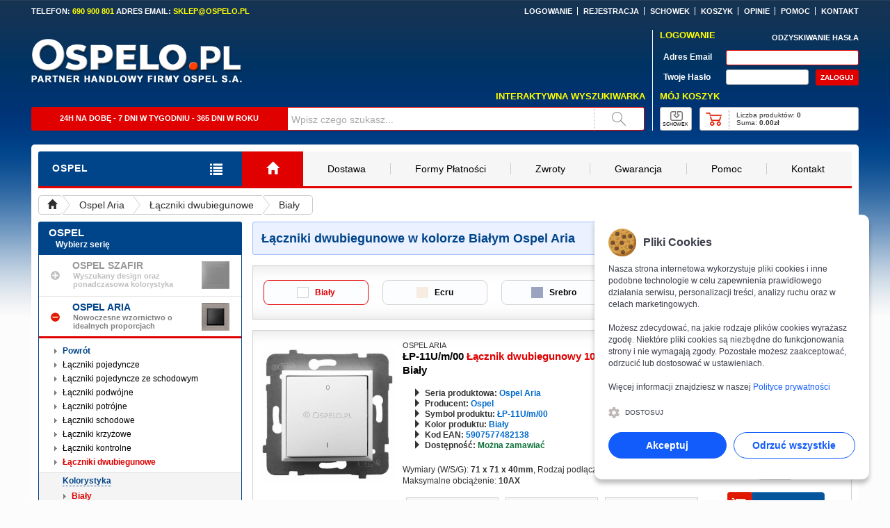

--- FILE ---
content_type: text/html; charset=utf-8
request_url: https://ospelo.pl/ospel-aria,laczniki-dwubiegunowe,bialy
body_size: 10899
content:

<!DOCTYPE html> <html lang="pl"> <head> <title>Łączniki dwubiegunowe w kolorze Białym Ospel Aria | Ospelo.pl</title> <meta charset="UTF-8" /> <meta name="viewport" content="width=device-width, initial-scale=1" /> <meta name="robots" content="index, follow" /> <meta name="description" content="Niezależnie od tego, czy potrzebujesz osprzętu do domu czy do pracy, w sklepie ospel znajdziesz coś dla siebie.  Ospel Aria Łączniki dwubiegunowe w kolorze Białym U nas kupisz tanio, szybko i bezproblemowo. Zapraszamy." /> <meta name="keywords" content="Łączniki dwubiegunowe, Biały, Ospel Aria" /> <link rel="canonical" href="https://ospelo.pl/ospel-aria" /> <link rel="manifest" href="config_domain/site.webmanifest" /> <link rel="shortcut icon" href="favicon.ico" /> <link rel="stylesheet" href="libs/bootstrap/css/bootstrap.min.css?v=10082025v1" /><link rel="stylesheet" href="libs/style.min.css?v=10082025v1" /><link rel="stylesheet" href="libs/animate/animate.min.css?v=10082025v1" /><link rel="stylesheet" href="libs/slick/slick.css?v=10082025v1" /><link rel="stylesheet" href="libs/hcoffcanvas/hc-offcanvas-nav.css?v=10082025v1"><link rel="stylesheet" href="libs/cookienoticepro/cookienoticepro.style.css?v=10082025v1"><script>window.dataLayer=window.dataLayer||[];function gtag(){dataLayer.push(arguments);}gtag("consent","default",{"ad_storage":"denied","ad_user_data":"denied","ad_personalization":"denied","analytics_storage":"denied"});</script><script async src="https://www.googletagmanager.com/gtag/js?id=G-RDCM82WMQ2"></script><script>window.dataLayer=window.dataLayer||[];function gtag(){dataLayer.push(arguments);}gtag("js",new Date());gtag("config","G-RDCM82WMQ2");</script> <script async src="https://www.googletagmanager.com/gtag/js?id=AW-993330967"></script> <script>window.dataLayer=window.dataLayer||[];function gtag(){dataLayer.push(arguments);}
gtag('js',new Date());gtag('config','AW-993330967');</script> </head> <body class="theme-default"> <div class="body"> <div class="container"> <div class="row"> <div class="no-pad pad-t10 header_bar_margin"> <div class="no-pad"> <div class="col-xs-12 col-sm-5 col-md-4 col-lg-4 no-pad f-b11arial c-white cls1"> TELEFON: <span class="c-yellow">690 900 801</span> ADRES EMAIL: <span class="c-yellow">SKLEP@OSPELO.PL</span> </div> <div class="hidden-xs col-sm-7 col-md-8 col-lg-8 no-pad f-b11arial c-white ta-right naglowek-menu-top"> <ul> <li><a href="https://ospelo.pl/logowanie"><span class="f-b11arial oh-whitetoyellow">LOGOWANIE</span></a></li> <li><a href="https://ospelo.pl/rejestracja"><span class="f-b11arial oh-whitetoyellow">REJESTRACJA</span></a></li> <li class="display-sm"><a href="https://ospelo.pl/schowek"><span class="f-b11arial oh-whitetoyellow">SCHOWEK</span></a></li> <li><a href="https://ospelo.pl/koszyk"><span class="f-b11arial oh-whitetoyellow">KOSZYK</span></a></li> <li><a href="https://ospelo.pl/opinie"><span class="f-b11arial oh-whitetoyellow">OPINIE</span></a></li> <li><a href="https://ospelo.pl/pomoc"><span class="f-b11arial oh-whitetoyellow">POMOC</span></a></li> <li><a href="https://ospelo.pl/kontakt"><span class="f-b11arial oh-whitetoyellow">KONTAKT</span></a></li> </ul> </div> </div> <div class="no-pad"> <div class="col-xs-12 col-sm-8 col-md-9 col-lg-9 no-pad"> <div class="no-pad"> <div class="hidden-xs col-sm-5 col-md-5 col-lg-5 no-pad pad-t18"> <a href="https://ospelo.pl/" title="Sklep Internetowy Ospelo.pl"> <div class="col-xs-12 col-sm-12 col-md-12 col-lg-12 no-pad cls1"> <img fetchpriority="high" src="https://ospelo.pl/config_domain/szablon/naglowek/logo.png" alt="Logo sklepu Ospelo.pl – oficjalnego dystrybutora Ospel" class="logo-naglowek" /> </div> </a> </div> <div class="hidden-xs hidden-sm col-md-7 col-lg-7 no-pad"> </div> </div> <div class="hidden-xs col-sm-12 col-md-12 col-lg-12 no-pad"> <div class="hidden-xs hidden-sm col-md-12 col-lg-12 no-pad pad-t10 pad-r10 f-b13arial c-yellow ta-right">INTERAKTYWNA WYSZUKIWARKA</div> <div class="hidden-xs col-sm-12 hidden-md hidden-lg no-pad pad-t10 pad-r10 f-b13arial c-yellow ta-right">WYSZUKIWARKA</div> <div class="hidden-xs col-sm-12 col-md-12 col-lg-12 no-pad pad-t8 pad-r10 f-b11arial c-white"> <div class="hidden-xs hidden-sm col-md-5 col-lg-5 no-pad pad-t9 pad-b9 bg-f60909 br-1sf60909 f-b11arial c-white ta-center brad-tl3 brad-bl3 h34px">24H NA DOBĘ - 7 DNI W TYGODNIU - 365 DNI W ROKU</div> <div class="hidden-xs col-sm-4 hidden-md hidden-lg no-pad pad-t9 pad-b9 bg-f60909 br-1sf60909 f-b11arial c-white ta-center brad-tl3 brad-bl3 h34px">WYSZUKIWARKA</div> <form action="wyszukiwarka" method="post"> <div class="hidden-xs col-sm-7 col-md-6 col-lg-6 no-pad"> <div id="searchform" onsubmit="return false;"> <input type="text" maxlength="64" name="queryString" value="Wpisz czego szukasz..." id="inputString" aria-label="Wpisz czego szukasz..." onkeyup="lookup(this.value);" onblur="onBlur(this)" onfocus="onFocus(this)" class="naglowek-szukaj-input h34px" required /> </div> </div> <div class="hidden-xs col-sm-1 col-md-1 col-lg-1 no-pad"> <button type="submit" name="walidacja_search_submit" class="naglowek-szukaj"></button> </div> </form> </div> </div> </div> <div class="col-xs-12 col-sm-4 col-md-3 col-lg-3 no-pad"> <div class="hidden-xs col-sm-12 col-md-12 col-lg-12 no-pad pad-l10 mar-t10 brl-1sffffff"> <form action="https://ospelo.pl/ospel-aria,laczniki-dwubiegunowe,bialy" method="post"> <div class="col-xs-12 col-sm-12 col-md-12 col-lg-12 no-pad"> <div class="col-xs-5 col-sm-5 col-md-5 col-lg-5 no-pad f-b13arial c-yellow">LOGOWANIE</div> <div class="col-xs-7 col-sm-7 col-md-7 col-lg-7 no-pad ta-right"><a href="https://ospelo.pl/odzyskiwanie-hasla"><span class="f-b11arial c-white">ODZYSKIWANIE HASŁA</span></a></div> </div> <div class="col-xs-12 col-sm-12 col-md-12 col-lg-12 no-pad pad-t8"> <div class="col-xs-4 col-sm-4 col-md-4 col-lg-4 no-pad pad-t4 pad-l5 f-b12arial c-white">Adres Email</div> <div class="col-xs-8 col-sm-8 col-md-8 col-lg-8 no-pad"> <input name="logowanie_email" type="text" maxlength="50" aria-label="Adres email" class="naglowek-logowanie-email-input" autocomplete="username" placeholder="" required="" /> </div> </div> <div class="col-xs-12 col-sm-12 col-md-12 col-lg-12 no-pad pad-t6"> <div class="col-xs-4 col-sm-4 col-md-4 col-lg-4 no-pad pad-t4 pad-l5 f-b12arial c-white">Twoje Hasło</div> <div class="col-xs-5 col-sm-5 col-md-5 col-lg-5 no-pad"> <input name="logowanie_haslo" type="password" maxlength="64" aria-label="Twoje hasło" class="naglowek-logowanie-haslo-input" autocomplete="current-password" placeholder="" required="" /> </div> <div class="col-xs-3 col-sm-3 col-md-3 col-lg-3 no-pad ta-right"> <input name="walidacja_logowanie" type="submit" value="ZALOGUJ" aria-label="Zaloguj się!" class="naglowek-logowanie-submit-button" onfocus="blur()" /> </div> </div> </form> <div class="col-xs-12 col-sm-12 col-md-12 col-lg-12 no-pad pad-t8 f-b13arial c-yellow">MÓJ KOSZYK</div> <div class="col-xs-12 col-sm-12 col-md-12 col-lg-12 no-pad pad-t8"> <div class="col-xs-2 col-sm-2 col-md-2 col-lg-2 no-pad ta-left>"> <div class="naglowek-schowek" onclick="window.location.href='https://ospelo.pl/schowek'"> <div class="pad-t20">SCHOWEK</div> </div> </div> <div class="col-xs-10 col-sm-10 col-md-10 col-lg-100 no-pad pad-l10 ta-left>"> <div class="col-xs-12 col-sm-12 col-md-12 col-lg-12 no-pad naglowek-koszyk" onclick="window.location.href='https://ospelo.pl/koszyk'"> <div class="col-xs-12 col-sm-12 col-md-12 col-lg-12 no-pad box_koszyk"> <div class="col-xs-3 col-sm-3 col-md-3 col-lg-3 col-xl-3 no-pad naglowek-koszyk-ajax">&nbsp;</div> <div class="col-xs-9 col-sm-9 col-md-9 col-lg-9 col-xl-9 no-pad"> <div class="col-xs-12 col-sm-12 col-md-12 col-lg-12 col-xl-12 no-pad pad-t5 pad-l10 f-n10arial ta-left ws-nowrap">Liczba produktów: <span class="fw-b">0</span></div> <div class="col-xs-12 col-sm-12 col-md-12 col-lg-12 col-xl-12 no-pad pad-l10 f-n10arial ta-left ws-nowrap">Suma: <span class="fw-b">0.00zł</span></div> </div> </div> </div> </div> </div> </div> <div class="col-xs hidden-sm hidden-md hidden-lg no-pad pad-t15"> <div class="col-xs hidden-sm hidden-md hidden-lg no-pad pad-t15 pad-r15 pad-b15 pad-l15 mar-0auto br-2sffffff naglowek-koszyk-mobile"> <form action="https://ospelo.pl/ospel-aria,laczniki-dwubiegunowe,bialy" method="post"> <div class="col-xs-12 col-sm-12 col-md-12 col-lg-12 no-pad"> <div class="col-xs-5 col-sm-5 col-md-5 col-lg-5 no-pad f-b13arial c-yellow">LOGOWANIE</div> <div class="col-xs-7 col-sm-7 col-md-7 col-lg-7 no-pad f-b11arial c-white ta-right">ODZYSKIWANIE HASŁA</div> </div> <div class="col-xs-12 col-sm-12 col-md-12 col-lg-12 no-pad pad-t8"> <div class="col-xs-4 col-sm-4 col-md-4 col-lg-4 no-pad pad-t4 pad-l5 f-b12arial c-white">Adres Email</div> <div class="col-xs-8 col-sm-8 col-md-8 col-lg-8 no-pad"> <input name="logowanie_email" type="text" maxlength="50" aria-label="Adres email" class="naglowek-logowanie-email-input" autocomplete="username" placeholder="" required="" /> </div> </div> <div class="col-xs-12 col-sm-12 col-md-12 col-lg-12 no-pad pad-t6"> <div class="col-xs-4 col-sm-4 col-md-4 col-lg-4 no-pad pad-t4 pad-l5 f-b12arial c-white">Twoje Hasło</div> <div class="col-xs-5 col-sm-5 col-md-5 col-lg-5 no-pad"> <input name="logowanie_haslo" type="password" maxlength="64" aria-label="Twoje hasło" class="naglowek-logowanie-haslo-input" autocomplete="current-password" placeholder="" required="" /> </div> <div class="col-xs-3 col-sm-3 col-md-3 col-lg-3 no-pad ta-right"> <input name="walidacja_logowanie" type="submit" value="ZALOGUJ" aria-label="Zaloguj się!" class="naglowek-logowanie-submit-button" onfocus="blur()" /> </div> </div> </form> <div class="col-xs-12 col-sm-12 col-md-12 col-lg-12 no-pad pad-t8 f-b13arial c-yellow">MÓJ KOSZYK</div> <div class="col-xs-12 col-sm-12 col-md-12 col-lg-12 no-pad pad-t8"> <div class="col-xs-2 col-sm-2 col-md-2 col-lg-2 no-pad ta-left>"> <div class="naglowek-schowek" onclick="window.location.href='https://ospelo.pl/schowek'"> <div class="pad-t20">SCHOWEK</div> </div> </div> <div class="col-xs-10 col-sm-10 col-md-10 col-lg-10 no-pad pad-l10 ta-left>"> <div class="col-xs-12 col-sm-12 col-md-12 col-lg-12 no-pad naglowek-koszyk" onclick="window.location.href='https://ospelo.pl/koszyk'"> <div class="col-xs-12 col-sm-12 col-md-12 col-lg-12 no-pad box_koszyk"> <div class="col-xs-3 col-sm-3 col-md-3 col-lg-3 col-xl-3 no-pad naglowek-koszyk-ajax">&nbsp;</div> <div class="col-xs-9 col-sm-9 col-md-9 col-lg-9 col-xl-9 no-pad"> <div class="col-xs-12 col-sm-12 col-md-12 col-lg-12 col-xl-12 no-pad pad-t5 pad-l10 f-n10arial ta-left ws-nowrap">Liczba produktów: <span class="fw-b">0</span></div> <div class="col-xs-12 col-sm-12 col-md-12 col-lg-12 col-xl-12 no-pad pad-l10 f-n10arial ta-left ws-nowrap">Suma: <span class="fw-b">0.00zł</span></div> </div> </div> </div> </div> </div> </div> </div> </div> </div> </div> </div> <div id="suggestions" class="mar-t10"></div> <style> .pulsingButton_off { box-shadow: 0 0 0 0 rgba(255, 255, 255, 0.7); -webkit-animation: pulsing 1.25s infinite cubic-bezier(0.66, 0, 0, 1); -moz-animation: pulsing 1.25s infinite cubic-bezier(0.66, 0, 0, 1); -ms-animation: pulsing 1.25s infinite cubic-bezier(0.66, 0, 0, 1); animation: pulsing 1.25s infinite cubic-bezier(0.66, 0, 0, 1); transition: all 300ms ease-in-out; } @-webkit-keyframes pulsing { to { box-shadow: 0 0 0 10px rgba(255, 255, 255, 0); } } @-moz-keyframes pulsing { to { box-shadow: 0 0 0 10px rgba(255, 255, 255, 0); } } @-ms-keyframes pulsing { to { box-shadow: 0 0 0 10px rgba(255, 255, 255, 0); } } @keyframes pulsing { to { box-shadow: 0 0 0 10px rgba(255, 255, 255, 0); } } @media(min-width:1200px){.brand-size  { font: bold 14px Arial; }} @media(min-width:992px) and (max-width:1199px){.brand-size  { font: bold 14px Arial; }} @media(min-width:410px) and (max-width:991px){.brand-size  { font: bold 14px Arial; }} @media(min-width:390px) and (max-width:409px){.brand-size  { font: bold 13px Arial; }} @media(min-width:370px) and (max-width:389px){.brand-size  { font: bold 12px Arial; }} @media(max-width:369px){.brand-size  { font: bold 11px Arial; }} </style> <div class="row mar-t20 pad-t10 pad-l10 pad-r10 bg-white brad-tl5 brad-tr5 brad-bl5 brad-br5" style="padding-bottom:23px;"> <div class="col-xs-12 col-sm-12 col-md-12 col-lg-12 no-pad brb-3sf60909"> <div class="col-xs-6 col-sm-6 col-md-3 col-lg-3 no-pad"> <div class="col-xs-12 col-sm-12 col-md-12 col-lg-12 no-pad bg-00448a brad-tl3" > <div class="col-xs-9 col-sm-9 col-md-9 col-lg-9 no-pad pad-t14 pad-b16 pad-l20" style="overflow:hidden;white-space:nowrap;"> <span class="f-b14arial  c-white ls-1">OSPEL</span> </div> <div class="col-xs-3 col-sm-3 col-md-3 col-lg-3 no-pad pad-t15 pad-b12 ta-center"> <a class="toggle" style="cursor: pointer;"> <span class="f-b18arial c-white"><i class="glyphicon glyphicon-list" title="MENU"></i></span> </a> </div> </div> </div> <div class="hidden-xs hidden-sm col-md-9 col-lg-9 no-pad"> <div class="col-xs-12 col-sm-12 col-md-12 col-lg-12 no-pad brad-tr3 brad-br3"> <div class="navbar-collapse collapse"> <ul class="nav navbar-nav"> <li class="home-button  active"><a href="https://ospelo.pl/" title="Strona Główna"><i class="glyphicon glyphicon-home"></i></a></li> <li><a href="https://ospelo.pl/dostawa">Dostawa</a></li> <li><a href="https://ospelo.pl/formy-platnosci">Formy Płatności</a></li> <li><a href="https://ospelo.pl/zwroty">Zwroty</a></li> <li><a href="https://ospelo.pl/gwarancja">Gwarancja</a></li> <li><a href="https://ospelo.pl/pomoc">Pomoc</a></li> <li><a href="https://ospelo.pl/kontakt">Kontakt</a></li> </ul> </div> </div> </div> <div class="col-xs-6 col-sm-6 hidden-md hidden-lg no-pad"> <div class="col-xs-12 col-sm-12 col-md-12 col-lg-12 no-pad bg-f60909 brad-tr3 "> <div class="col-xs-9 col-sm-9 col-md-9 col-lg-9 no-pad pad-t15 pad-b12 pad-l20"> <span class="f-b14arial c-white ls-1">INFORMACJE</span> </div> <div class="col-xs-3 col-sm-3 col-md-3 col-lg-3 no-pad pad-t15 pad-b12 ta-center"> <a class="" data-toggle="collapse" href="#accordion-menu" data-parent="#accordion-div"> <span class="f-b18arial c-white"><i class="glyphicon glyphicon-align-justify"></i></span> </a> </div> </div> </div> </div> <div class="col-xs-12 no-pad"> <div class="col-xs-12 no-pad pad-t10"> <ol class="breadcrumb"> <li> <a href="https://ospelo.pl/"> <i class="glyphicon glyphicon-home"></i> </a> </li> <li> <a href="https://ospelo.pl/ospel-aria"> Ospel Aria </a> </li> <li> <a href="https://ospelo.pl/ospel-aria,laczniki-dwubiegunowe"> Łączniki dwubiegunowe </a> </li> <li> <a href="https://ospelo.pl/ospel-aria,laczniki-dwubiegunowe,bialy"> Biały </a> </li> </ol> </div> <div class="hidden-xs col-sm-4 col-md-3 col-lg-3 no-pad pad-t10 box_kategorie"> <div class="col-xs-12 no-pad bg-00448a c-white f-n12arial brad-tl3 brad-tr3"> <div class="col-xs-12 no-pad pad-t7 pad-l15 c-white f-b15arial"> OSPEL </div> <div class="col-xs-12 no-pad pad-t2 pad-b8 pad-l25 c-white f-b12arial"> Wybierz serię </div> </div> <div class="col-xs-12 col-xl-12 no-pad oflow-h" id="dbkategorie-menu"> <style> .ellipsis:focus, .ellipsis:hover { color:transparent; } .ellipsis:focus:after,.ellipsis:hover:after{ content:attr(data-text); text-overflow: inherit; background: #fff; position: absolute; left:0; top:auto; width: 100%; padding: 2px 5px; box-shadow: 0 2px 4px 0 rgba(0,0,0,.28); white-space: normal; word-wrap: break-word; color:black; margin:36px 0px 0px 0px; z-index:5000; font:normal 12px Arial; background:#ebf1ff; color:#00448a; text-decoration:none; border-top:1px solid #006acc; border-bottom:1px solid #006acc; } </style> <div class="col-xs-12 col-sm-12 col-md-12 col-lg-12 col-xl-12 no-pad"> <div class="col-xs-12 col-sm-12 col-md-12 col-lg-12 col-xl-12 no-pad dbkategorie-glowna-nieaktywna kategorie_tlo brb-1scccccc"><a href="https://ospelo.pl/ospel-szafir"><div class="col-xs-2 col-sm-2 col-md-2 col-lg-2 col-xl-2 no-pad"> <div class="dbkategorie-przycisk-plus"></div> </div> </a> <a href="https://ospelo.pl/ospel-szafir"> <div class="col-xs-7 col-sm-7 col-md-7 col-lg-7 col-xl-7 no-pad pad-t7"> <div class="col-xs-12 col-sm-12 col-md-12 col-lg-12 col-xl-12 no-pad  dbkategorie-glowna-nieaktywna-naglowek">OSPEL SZAFIR</div> <div class="col-xs-12 col-sm-12 col-md-12 col-lg-12 col-xl-12 no-pad pad-t1 pad-l1 f-b11arial c-808080">Wyszukany design oraz<br/>ponadczasowa kolorystyka</div> </div> </a> <div class="col-xs-3 col-sm-3 col-md-3 col-lg-3 col-xl-3 no-pad ta-center"> <img src="https://ospelo.pl/config_domain/szablon/kategorie/ospel-szafir.png" alt="Ospel Szafir" class="w40px pad-t9" /> </div> </div> <div id="collapse1" class="no-pad no-mar collapse pad-b8 brb-1scccccc"> </div> </div> <div class="col-xs-12 col-sm-12 col-md-12 col-lg-12 col-xl-12 no-pad"> <div class="col-xs-12 col-sm-12 col-md-12 col-lg-12 col-xl-12 no-pad dbkategorie-glowna-aktywna kategorie_tlo brb-3sf60909"><a data-toggle="collapse" data-parent="#accordion" href="#collapse2"><div class="col-xs-2 col-sm-2 col-md-2 col-lg-2 col-xl-2 no-pad"> <div class="dbkategorie-przycisk-minus"></div> </div> </a> <a href="https://ospelo.pl/ospel-aria"> <div class="col-xs-7 col-sm-7 col-md-7 col-lg-7 col-xl-7 no-pad pad-t7"> <div class="col-xs-12 col-sm-12 col-md-12 col-lg-12 col-xl-12 no-pad  dbkategorie-glowna-aktywna-naglowek">OSPEL ARIA</div> <div class="col-xs-12 col-sm-12 col-md-12 col-lg-12 col-xl-12 no-pad pad-t1 pad-l1 f-b11arial c-808080">Nowoczesne wzornictwo o<br/>idealnych proporcjach</div> </div> </a> <div class="col-xs-3 col-sm-3 col-md-3 col-lg-3 col-xl-3 no-pad ta-center"> <img src="https://ospelo.pl/config_domain/szablon/kategorie/ospel-aria.png" alt="Ospel Aria" class="w40px pad-t9" /> </div> </div> <div id="collapse2" class="no-pad no-mar collapse in pad-b8 brb-3sf60909"> <ul class="dbkategorie-pk1"> <li> <a href="ospel-aria" class="dbkategorie-pokaz-wszystko"> <span class="dbkategorie-strzalka">Powrót</span> </a> </li> <li> <a href="ospel-aria,laczniki-pojedyncze"> <span class="dbkategorie-strzalka">Łączniki pojedyncze</span> </a> </li> </ul> <ul class="dbkategorie-pk1"> <li> <a href="ospel-aria,laczniki-pojedyncze-ze-schodowym"> <span class="dbkategorie-strzalka">Łączniki pojedyncze ze schodowym</span> </a> </li> </ul> <ul class="dbkategorie-pk1"> <li> <a href="ospel-aria,laczniki-podwojne"> <span class="dbkategorie-strzalka">Łączniki podwójne</span> </a> </li> </ul> <ul class="dbkategorie-pk1"> <li> <a href="ospel-aria,laczniki-potrojne"> <span class="dbkategorie-strzalka">Łączniki potrójne</span> </a> </li> </ul> <ul class="dbkategorie-pk1"> <li> <a href="ospel-aria,laczniki-schodowe"> <span class="dbkategorie-strzalka">Łączniki schodowe</span> </a> </li> </ul> <ul class="dbkategorie-pk1"> <li> <a href="ospel-aria,laczniki-krzyzowe"> <span class="dbkategorie-strzalka">Łączniki krzyżowe</span> </a> </li> </ul> <ul class="dbkategorie-pk1"> <li> <a href="ospel-aria,laczniki-kontrolne"> <span class="dbkategorie-strzalka">Łączniki kontrolne</span> </a> </li> </ul> <ul class="dbkategorie-pk1"> <li> <a href="ospel-aria,laczniki-dwubiegunowe"> <span class="dbkategorie-strzalka c-f60909 fw-b">Łączniki dwubiegunowe</span> </a> <ul class="dbkategorie-pk2" style="margin:5px 0px;padding-bottom:2px;background: #f4f4f4;border-top:1px solid #dddddd;border-bottom:1px solid #dddddd;"> <li style="height:24px;"><span style="margin-left: 34px;border-bottom:1px dotted #00448a;" class="f-b12arial c-00448a">Kolorystyka</span></li> <li><a href="ospel-aria,laczniki-dwubiegunowe,bialy"><span class="dbkategorie-strzalka c-f60909 fw-b">Biały</span></a></li> <li><a href="ospel-aria,laczniki-dwubiegunowe,ecru"><span class="dbkategorie-strzalka">Ecru</span></a></li> <li><a href="ospel-aria,laczniki-dwubiegunowe,srebro"><span class="dbkategorie-strzalka">Srebro</span></a></li> <li><a href="ospel-aria,laczniki-dwubiegunowe,szary-mat"><span class="dbkategorie-strzalka">Szary Mat.</span></a></li> <li><a href="ospel-aria,laczniki-dwubiegunowe,czarny-metalik"><span class="dbkategorie-strzalka">Czarny Metalik</span></a></li> </li> </ul> <ul class="dbkategorie-pk1"> <li> <a href="ospel-aria,przyciski-zwierne"> <span class="dbkategorie-strzalka">Przyciski zwierne</span> </a> </li> </ul> <ul class="dbkategorie-pk1"> <li> <a href="ospel-aria,przyciski-dzwonkowe"> <span class="dbkategorie-strzalka">Przyciski dzwonkowe</span> </a> </li> </ul> <ul class="dbkategorie-pk1"> <li> <a href="ospel-aria,przyciski-z-symbolem-swiatla"> <span class="dbkategorie-strzalka">Przyciski z symbolem światła</span> </a> </li> </ul> <ul class="dbkategorie-pk1"> <li> <a href="ospel-aria,laczniki-zaluzjowe"> <span class="dbkategorie-strzalka">Łączniki żaluzjowe</span> </a> </li> </ul> <ul class="dbkategorie-pk1"> <li> <a href="ospel-aria,przyciski-zaluzjowe"> <span class="dbkategorie-strzalka">Przyciski żaluzjowe</span> </a> </li> </ul> <ul class="dbkategorie-pk1"> <li> <a href="ospel-aria,laczniki-z-czujnikiem-ruchu"> <span class="dbkategorie-strzalka">Łączniki z czujnikiem ruchu</span> </a> </li> </ul> <ul class="dbkategorie-pk1"> <li> <a href="ospel-aria,laczniki-hotelowe"> <span class="dbkategorie-strzalka">Łączniki hotelowe</span> </a> </li> </ul> <ul class="dbkategorie-pk1"> <li> <a href="ospel-aria,sciemniacze"> <span class="dbkategorie-strzalka">Ściemniacze</span> </a> </li> </ul> <ul class="dbkategorie-pk1"> <li> <a href="ospel-aria,regulatory-temperatury"> <span class="dbkategorie-strzalka">Regulatory temperatury</span> </a> </li> </ul> <ul class="dbkategorie-pk1"> <li> <a href="ospel-aria,gniazda-elektryczne"> <span class="dbkategorie-strzalka">Gniazda elektryczne</span> </a> </li> </ul> <ul class="dbkategorie-pk1"> <li> <a href="ospel-aria,gniazda-elektryczne-z-usb"> <span class="dbkategorie-strzalka">Gniazda elektryczne z USB</span> </a> </li> </ul> <ul class="dbkategorie-pk1"> <li> <a href="ospel-aria,gniazda-elektryczne-kompletne-z-ramka"> <span class="dbkategorie-strzalka">Gniazda elektryczne kompletne z ramką</span> </a> </li> </ul> <ul class="dbkategorie-pk1"> <li> <a href="ospel-aria,gniazda-elektryczne-schuko"> <span class="dbkategorie-strzalka">Gniazda elektryczne Schuko</span> </a> </li> </ul> <ul class="dbkategorie-pk1"> <li> <a href="ospel-aria,gniazda-elektryczne-schuko-kompletne-z-ramka"> <span class="dbkategorie-strzalka">Gniazda elektryczne Schuko kompletne z r...</span> </a> </li> </ul> <ul class="dbkategorie-pk1"> <li> <a href="ospel-aria,gniazda-elektryczne-data"> <span class="dbkategorie-strzalka">Gniazda elektryczne DATA</span> </a> </li> </ul> <ul class="dbkategorie-pk1"> <li> <a href="ospel-aria,gniazda-hermetyczne"> <span class="dbkategorie-strzalka">Gniazda hermetyczne</span> </a> </li> </ul> <ul class="dbkategorie-pk1"> <li> <a href="ospel-aria,gniazda-hermetyczne-schuko"> <span class="dbkategorie-strzalka">Gniazda hermetyczne Schuko</span> </a> </li> </ul> <ul class="dbkategorie-pk1"> <li> <a href="ospel-aria,gniazda-ekwipotencjalne"> <span class="dbkategorie-strzalka">Gniazda ekwipotencjalne</span> </a> </li> </ul> <ul class="dbkategorie-pk1"> <li> <a href="ospel-aria,gniazda-antenowe"> <span class="dbkategorie-strzalka">Gniazda antenowe</span> </a> </li> </ul> <ul class="dbkategorie-pk1"> <li> <a href="ospel-aria,gniazda-telefoniczne"> <span class="dbkategorie-strzalka">Gniazda telefoniczne</span> </a> </li> </ul> <ul class="dbkategorie-pk1"> <li> <a href="ospel-aria,gniazda-komputerowe"> <span class="dbkategorie-strzalka">Gniazda komputerowe</span> </a> </li> </ul> <ul class="dbkategorie-pk1"> <li> <a href="ospel-aria,pokrywy-gniazd-keystone"> <span class="dbkategorie-strzalka">Pokrywy gniazd Keystone</span> </a> </li> </ul> <ul class="dbkategorie-pk1"> <li> <a href="ospel-aria,mechanizmy-gniazd-keystone"> <span class="dbkategorie-strzalka">Mechanizmy gniazd Keystone</span> </a> </li> </ul> <ul class="dbkategorie-pk1"> <li> <a href="ospel-aria,gniazda-glosnikowe"> <span class="dbkategorie-strzalka">Gniazda głośnikowe</span> </a> </li> </ul> <ul class="dbkategorie-pk1"> <li> <a href="ospel-aria,adaptery-systemu-k45"> <span class="dbkategorie-strzalka">Adaptery systemu K45</span> </a> </li> </ul> <ul class="dbkategorie-pk1"> <li> <a href="ospel-aria,przylacza-kablowe"> <span class="dbkategorie-strzalka">Przyłącza kablowe</span> </a> </li> </ul> <ul class="dbkategorie-pk1"> <li> <a href="ospel-aria,zaslepki"> <span class="dbkategorie-strzalka">Zaślepki</span> </a> </li> </ul> <ul class="dbkategorie-pk1"> <li> <a href="ospel-aria,ramki"> <span class="dbkategorie-strzalka">Ramki</span> </a> </li> </ul> <ul class="dbkategorie-pk1"> <li> <a href="ospel-aria,ramki-szklo"> <span class="dbkategorie-strzalka">Ramki Szkło</span> </a> </li> </ul> <ul class="dbkategorie-pk1"> <li> <a href="ospel-aria,ramki-aluminium"> <span class="dbkategorie-strzalka">Ramki Aluminium</span> </a> </li> </ul> <ul class="dbkategorie-pk1"> <li> <a href="ospel-aria,ramki-hermetyczne"> <span class="dbkategorie-strzalka">Ramki hermetyczne</span> </a> </li> </ul> <ul class="dbkategorie-pk1"> <li> <a href="ospel-aria,pierscienie-dekoracyjne"> <span class="dbkategorie-strzalka">Pierścienie dekoracyjne</span> </a> </li> </ul> <ul class="dbkategorie-pk1"> <li> <a href="ospel-aria,puszki-natynkowe"> <span class="dbkategorie-strzalka">Puszki natynkowe</span> </a> </li> </ul> <ul class="dbkategorie-pk1"> <li> <a href="ospel-aria,akcesoria"> <span class="dbkategorie-strzalka">Akcesoria</span> </a> </li> </ul> </div> </div> <div class="col-xs-12 col-sm-12 col-md-12 col-lg-12 col-xl-12 no-pad"> <div class="col-xs-12 col-sm-12 col-md-12 col-lg-12 col-xl-12 no-pad dbkategorie-glowna-nieaktywna kategorie_tlo brb-1scccccc"><a href="https://ospelo.pl/ospel-as"><div class="col-xs-2 col-sm-2 col-md-2 col-lg-2 col-xl-2 no-pad"> <div class="dbkategorie-przycisk-plus"></div> </div> </a> <a href="https://ospelo.pl/ospel-as"> <div class="col-xs-7 col-sm-7 col-md-7 col-lg-7 col-xl-7 no-pad pad-t7"> <div class="col-xs-12 col-sm-12 col-md-12 col-lg-12 col-xl-12 no-pad  dbkategorie-glowna-nieaktywna-naglowek">OSPEL AS</div> <div class="col-xs-12 col-sm-12 col-md-12 col-lg-12 col-xl-12 no-pad pad-t1 pad-l1 f-b11arial c-808080">Dynamiczne wzornictwo<br/>z neutralną kolorystyką</div> </div> </a> <div class="col-xs-3 col-sm-3 col-md-3 col-lg-3 col-xl-3 no-pad ta-center"> <img src="https://ospelo.pl/config_domain/szablon/kategorie/ospel-as.png" alt="Ospel As" class="w40px pad-t9" /> </div> </div> <div id="collapse3" class="no-pad no-mar collapse pad-b8 brb-1scccccc"> </div> </div> <div class="col-xs-12 col-sm-12 col-md-12 col-lg-12 col-xl-12 no-pad"> <div class="col-xs-12 col-sm-12 col-md-12 col-lg-12 col-xl-12 no-pad dbkategorie-glowna-nieaktywna kategorie_tlo brb-1scccccc"><a href="https://ospelo.pl/ospel-sonata"><div class="col-xs-2 col-sm-2 col-md-2 col-lg-2 col-xl-2 no-pad"> <div class="dbkategorie-przycisk-plus"></div> </div> </a> <a href="https://ospelo.pl/ospel-sonata"> <div class="col-xs-7 col-sm-7 col-md-7 col-lg-7 col-xl-7 no-pad pad-t7"> <div class="col-xs-12 col-sm-12 col-md-12 col-lg-12 col-xl-12 no-pad  dbkategorie-glowna-nieaktywna-naglowek">OSPEL SONATA</div> <div class="col-xs-12 col-sm-12 col-md-12 col-lg-12 col-xl-12 no-pad pad-t1 pad-l1 f-b11arial c-808080">Najwyższe standardy<br/>technologiczne</div> </div> </a> <div class="col-xs-3 col-sm-3 col-md-3 col-lg-3 col-xl-3 no-pad ta-center"> <img src="https://ospelo.pl/config_domain/szablon/kategorie/ospel-sonata.png" alt="Ospel Sonata" class="w40px pad-t9" /> </div> </div> <div id="collapse4" class="no-pad no-mar collapse pad-b8 brb-1scccccc"> </div> </div> <div class="col-xs-12 col-sm-12 col-md-12 col-lg-12 col-xl-12 no-pad"> <div class="col-xs-12 col-sm-12 col-md-12 col-lg-12 col-xl-12 no-pad dbkategorie-glowna-nieaktywna kategorie_tlo brb-1scccccc"><a href="https://ospelo.pl/ospel-sonata-touch"><div class="col-xs-2 col-sm-2 col-md-2 col-lg-2 col-xl-2 no-pad"> <div class="dbkategorie-przycisk-plus"></div> </div> </a> <a href="https://ospelo.pl/ospel-sonata-touch"> <div class="col-xs-7 col-sm-7 col-md-7 col-lg-7 col-xl-7 no-pad pad-t7"> <div class="col-xs-12 col-sm-12 col-md-12 col-lg-12 col-xl-12 no-pad  dbkategorie-glowna-nieaktywna-naglowek">OSPEL SONATA TOUCH</div> <div class="col-xs-12 col-sm-12 col-md-12 col-lg-12 col-xl-12 no-pad pad-t1 pad-l1 f-b11arial c-808080">Nowoczesna forma<br/>z technologią dotykową</div> </div> </a> <div class="col-xs-3 col-sm-3 col-md-3 col-lg-3 col-xl-3 no-pad ta-center"> <img src="https://ospelo.pl/config_domain/szablon/kategorie/ospel-sonata-touch.png" alt="Ospel Sonata Touch" class="w40px pad-t9" /> </div> </div> <div id="collapse5" class="no-pad no-mar collapse pad-b8 brb-1scccccc"> </div> </div> <div class="col-xs-12 col-sm-12 col-md-12 col-lg-12 col-xl-12 no-pad"> <div class="col-xs-12 col-sm-12 col-md-12 col-lg-12 col-xl-12 no-pad dbkategorie-glowna-nieaktywna kategorie_tlo brb-1scccccc"><a href="https://ospelo.pl/ospel-sonata-stal-inox"><div class="col-xs-2 col-sm-2 col-md-2 col-lg-2 col-xl-2 no-pad"> <div class="dbkategorie-przycisk-plus"></div> </div> </a> <a href="https://ospelo.pl/ospel-sonata-stal-inox"> <div class="col-xs-7 col-sm-7 col-md-7 col-lg-7 col-xl-7 no-pad pad-t7"> <div class="col-xs-12 col-sm-12 col-md-12 col-lg-12 col-xl-12 no-pad  dbkategorie-glowna-nieaktywna-naglowek">SONATA STAL INOX</div> <div class="col-xs-12 col-sm-12 col-md-12 col-lg-12 col-xl-12 no-pad pad-t1 pad-l1 f-b11arial c-808080">Minimalizm i trwałość<br/>w stalowym wykończeniu</div> </div> </a> <div class="col-xs-3 col-sm-3 col-md-3 col-lg-3 col-xl-3 no-pad ta-center"> <img src="https://ospelo.pl/config_domain/szablon/kategorie/ospel-sonata-stal-inox.png" alt="Ospel Sonata Stal Inox" class="w40px pad-t9" /> </div> </div> <div id="collapse6" class="no-pad no-mar collapse pad-b8 brb-1scccccc"> </div> </div> <div class="col-xs-12 col-sm-12 col-md-12 col-lg-12 col-xl-12 no-pad"> <div class="col-xs-12 col-sm-12 col-md-12 col-lg-12 col-xl-12 no-pad dbkategorie-glowna-nieaktywna kategorie_tlo brb-1scccccc"><a href="https://ospelo.pl/ospel-sonata-nowe-srebro"><div class="col-xs-2 col-sm-2 col-md-2 col-lg-2 col-xl-2 no-pad"> <div class="dbkategorie-przycisk-plus"></div> </div> </a> <a href="https://ospelo.pl/ospel-sonata-nowe-srebro"> <div class="col-xs-7 col-sm-7 col-md-7 col-lg-7 col-xl-7 no-pad pad-t7"> <div class="col-xs-12 col-sm-12 col-md-12 col-lg-12 col-xl-12 no-pad  dbkategorie-glowna-nieaktywna-naglowek">SONATA NOWE SREBRO</div> <div class="col-xs-12 col-sm-12 col-md-12 col-lg-12 col-xl-12 no-pad pad-t1 pad-l1 f-b11arial c-808080">Nowoczesna elegancja<br/>w srebrnym połysku</div> </div> </a> <div class="col-xs-3 col-sm-3 col-md-3 col-lg-3 col-xl-3 no-pad ta-center"> <img src="https://ospelo.pl/config_domain/szablon/kategorie/ospel-sonata-nowe-srebro.png" alt="Ospel Sonata Nowe Srebro" class="w40px pad-t9" /> </div> </div> <div id="collapse7" class="no-pad no-mar collapse pad-b8 brb-1scccccc"> </div> </div> <div class="col-xs-12 col-sm-12 col-md-12 col-lg-12 col-xl-12 no-pad"> <div class="col-xs-12 col-sm-12 col-md-12 col-lg-12 col-xl-12 no-pad dbkategorie-glowna-nieaktywna kategorie_tlo brb-1scccccc"><a href="https://ospelo.pl/ospel-impresja"><div class="col-xs-2 col-sm-2 col-md-2 col-lg-2 col-xl-2 no-pad"> <div class="dbkategorie-przycisk-plus"></div> </div> </a> <a href="https://ospelo.pl/ospel-impresja"> <div class="col-xs-7 col-sm-7 col-md-7 col-lg-7 col-xl-7 no-pad pad-t7"> <div class="col-xs-12 col-sm-12 col-md-12 col-lg-12 col-xl-12 no-pad  dbkategorie-glowna-nieaktywna-naglowek">OSPEL IMPRESJA</div> <div class="col-xs-12 col-sm-12 col-md-12 col-lg-12 col-xl-12 no-pad pad-t1 pad-l1 f-b11arial c-808080">Dyskretna elegancja<br/>bogata kolorystyka</div> </div> </a> <div class="col-xs-3 col-sm-3 col-md-3 col-lg-3 col-xl-3 no-pad ta-center"> <img src="https://ospelo.pl/config_domain/szablon/kategorie/ospel-impresja.png" alt="Ospel Impresja" class="w40px pad-t9" /> </div> </div> <div id="collapse8" class="no-pad no-mar collapse pad-b8 brb-1scccccc"> </div> </div> <div class="col-xs-12 col-sm-12 col-md-12 col-lg-12 col-xl-12 no-pad"> <div class="col-xs-12 col-sm-12 col-md-12 col-lg-12 col-xl-12 no-pad dbkategorie-glowna-nieaktywna kategorie_tlo brb-1scccccc"><a href="https://ospelo.pl/ospel-karo"><div class="col-xs-2 col-sm-2 col-md-2 col-lg-2 col-xl-2 no-pad"> <div class="dbkategorie-przycisk-plus"></div> </div> </a> <a href="https://ospelo.pl/ospel-karo"> <div class="col-xs-7 col-sm-7 col-md-7 col-lg-7 col-xl-7 no-pad pad-t7"> <div class="col-xs-12 col-sm-12 col-md-12 col-lg-12 col-xl-12 no-pad  dbkategorie-glowna-nieaktywna-naglowek">OSPEL KARO</div> <div class="col-xs-12 col-sm-12 col-md-12 col-lg-12 col-xl-12 no-pad pad-t1 pad-l1 f-b11arial c-808080">Klasyczne kształty<br/>i prosta forma</div> </div> </a> <div class="col-xs-3 col-sm-3 col-md-3 col-lg-3 col-xl-3 no-pad ta-center"> <img src="https://ospelo.pl/config_domain/szablon/kategorie/ospel-karo.png" alt="Ospel Karo" class="w40px pad-t9" /> </div> </div> <div id="collapse9" class="no-pad no-mar collapse pad-b8 brb-1scccccc"> </div> </div> <div class="col-xs-12 col-sm-12 col-md-12 col-lg-12 col-xl-12 no-pad"> <div class="col-xs-12 col-sm-12 col-md-12 col-lg-12 col-xl-12 no-pad dbkategorie-glowna-nieaktywna kategorie_tlo brb-1scccccc"><a href="https://ospelo.pl/ospel-kier"><div class="col-xs-2 col-sm-2 col-md-2 col-lg-2 col-xl-2 no-pad"> <div class="dbkategorie-przycisk-plus"></div> </div> </a> <a href="https://ospelo.pl/ospel-kier"> <div class="col-xs-7 col-sm-7 col-md-7 col-lg-7 col-xl-7 no-pad pad-t7"> <div class="col-xs-12 col-sm-12 col-md-12 col-lg-12 col-xl-12 no-pad  dbkategorie-glowna-nieaktywna-naglowek">OSPEL KIER</div> <div class="col-xs-12 col-sm-12 col-md-12 col-lg-12 col-xl-12 no-pad pad-t1 pad-l1 f-b11arial c-808080">Seria Kier to nowoczesne<br/>produkty kompaktowe</div> </div> </a> <div class="col-xs-3 col-sm-3 col-md-3 col-lg-3 col-xl-3 no-pad ta-center"> <img src="https://ospelo.pl/config_domain/szablon/kategorie/ospel-kier.png" alt="Ospel Kier" class="w40px pad-t9" /> </div> </div> <div id="collapse10" class="no-pad no-mar collapse pad-b8 brb-1scccccc"> </div> </div> <div class="col-xs-12 col-sm-12 col-md-12 col-lg-12 col-xl-12 no-pad"> <div class="col-xs-12 col-sm-12 col-md-12 col-lg-12 col-xl-12 no-pad dbkategorie-glowna-nieaktywna kategorie_tlo brb-1scccccc"><a href="https://ospelo.pl/ospel-akcent"><div class="col-xs-2 col-sm-2 col-md-2 col-lg-2 col-xl-2 no-pad"> <div class="dbkategorie-przycisk-plus"></div> </div> </a> <a href="https://ospelo.pl/ospel-akcent"> <div class="col-xs-7 col-sm-7 col-md-7 col-lg-7 col-xl-7 no-pad pad-t7"> <div class="col-xs-12 col-sm-12 col-md-12 col-lg-12 col-xl-12 no-pad  dbkategorie-glowna-nieaktywna-naglowek">OSPEL AKCENT</div> <div class="col-xs-12 col-sm-12 col-md-12 col-lg-12 col-xl-12 no-pad pad-t1 pad-l1 f-b11arial c-808080">Bezramkowa seria<br/>do każdego wnętrza</div> </div> </a> <div class="col-xs-3 col-sm-3 col-md-3 col-lg-3 col-xl-3 no-pad ta-center"> <img src="https://ospelo.pl/config_domain/szablon/kategorie/ospel-akcent.png" alt="Ospel Akcent" class="w40px pad-t9" /> </div> </div> <div id="collapse11" class="no-pad no-mar collapse pad-b8 brb-1scccccc"> </div> </div> <div class="col-xs-12 col-sm-12 col-md-12 col-lg-12 col-xl-12 no-pad"> <div class="col-xs-12 col-sm-12 col-md-12 col-lg-12 col-xl-12 no-pad dbkategorie-glowna-nieaktywna kategorie_tlo brb-1scccccc"><a href="https://ospelo.pl/ospel-45"><div class="col-xs-2 col-sm-2 col-md-2 col-lg-2 col-xl-2 no-pad"> <div class="dbkategorie-przycisk-plus"></div> </div> </a> <a href="https://ospelo.pl/ospel-45"> <div class="col-xs-7 col-sm-7 col-md-7 col-lg-7 col-xl-7 no-pad pad-t7"> <div class="col-xs-12 col-sm-12 col-md-12 col-lg-12 col-xl-12 no-pad  dbkategorie-glowna-nieaktywna-naglowek">OSPEL 45</div> <div class="col-xs-12 col-sm-12 col-md-12 col-lg-12 col-xl-12 no-pad pad-t1 pad-l1 f-b11arial c-808080">Bezramkowa seria<br/>do każdego wnętrza</div> </div> </a> <div class="col-xs-3 col-sm-3 col-md-3 col-lg-3 col-xl-3 no-pad ta-center"> <img src="https://ospelo.pl/config_domain/szablon/kategorie/ospel-45.png" alt="Ospel 45" class="w40px pad-t9" /> </div> </div> <div id="collapse12" class="no-pad no-mar collapse pad-b8 brb-1scccccc"> </div> </div> <div class="col-xs-12 col-sm-12 col-md-12 col-lg-12 col-xl-12 no-pad"> <div class="col-xs-12 col-sm-12 col-md-12 col-lg-12 col-xl-12 no-pad dbkategorie-glowna-nieaktywna kategorie_tlo brb-1scccccc"><a href="https://ospelo.pl/ospel-bis"><div class="col-xs-2 col-sm-2 col-md-2 col-lg-2 col-xl-2 no-pad"> <div class="dbkategorie-przycisk-plus"></div> </div> </a> <a href="https://ospelo.pl/ospel-bis"> <div class="col-xs-7 col-sm-7 col-md-7 col-lg-7 col-xl-7 no-pad pad-t7"> <div class="col-xs-12 col-sm-12 col-md-12 col-lg-12 col-xl-12 no-pad  dbkategorie-glowna-nieaktywna-naglowek">OSPEL BIS</div> <div class="col-xs-12 col-sm-12 col-md-12 col-lg-12 col-xl-12 no-pad pad-t1 pad-l1 f-b11arial c-808080">Seria natynkowa gdzie<br/>podtynk nie wchodzi w grę</div> </div> </a> <div class="col-xs-3 col-sm-3 col-md-3 col-lg-3 col-xl-3 no-pad ta-center"> <img src="https://ospelo.pl/config_domain/szablon/kategorie/ospel-bis.png" alt="Ospel Bis" class="w40px pad-t9" /> </div> </div> <div id="collapse13" class="no-pad no-mar collapse pad-b8 brb-1scccccc"> </div> </div> <div class="col-xs-12 col-sm-12 col-md-12 col-lg-12 col-xl-12 no-pad"> <div class="col-xs-12 col-sm-12 col-md-12 col-lg-12 col-xl-12 no-pad dbkategorie-glowna-nieaktywna kategorie_tlo brb-1scccccc"><a href="https://ospelo.pl/ospel-kappa"><div class="col-xs-2 col-sm-2 col-md-2 col-lg-2 col-xl-2 no-pad"> <div class="dbkategorie-przycisk-plus"></div> </div> </a> <a href="https://ospelo.pl/ospel-kappa"> <div class="col-xs-7 col-sm-7 col-md-7 col-lg-7 col-xl-7 no-pad pad-t7"> <div class="col-xs-12 col-sm-12 col-md-12 col-lg-12 col-xl-12 no-pad  dbkategorie-glowna-nieaktywna-naglowek">OSPEL KAPPA</div> <div class="col-xs-12 col-sm-12 col-md-12 col-lg-12 col-xl-12 no-pad pad-t1 pad-l1 f-b11arial c-808080">Najstarsza seria<br/>natykonwa</div> </div> </a> <div class="col-xs-3 col-sm-3 col-md-3 col-lg-3 col-xl-3 no-pad ta-center"> <img src="https://ospelo.pl/config_domain/szablon/kategorie/ospel-kappa.png" alt="Ospel Kappa" class="w40px pad-t9" /> </div> </div> <div id="collapse14" class="no-pad no-mar collapse pad-b8 brb-1scccccc"> </div> </div> <div class="col-xs-12 col-sm-12 col-md-12 col-lg-12 col-xl-12 no-pad"> <div class="col-xs-12 col-sm-12 col-md-12 col-lg-12 col-xl-12 no-pad dbkategorie-glowna-nieaktywna kategorie_tlo brb-1scccccc"><a href="https://ospelo.pl/ospel-pi"><div class="col-xs-2 col-sm-2 col-md-2 col-lg-2 col-xl-2 no-pad"> <div class="dbkategorie-przycisk-plus"></div> </div> </a> <a href="https://ospelo.pl/ospel-pi"> <div class="col-xs-7 col-sm-7 col-md-7 col-lg-7 col-xl-7 no-pad pad-t7"> <div class="col-xs-12 col-sm-12 col-md-12 col-lg-12 col-xl-12 no-pad  dbkategorie-glowna-nieaktywna-naglowek">OSPEL PI</div> <div class="col-xs-12 col-sm-12 col-md-12 col-lg-12 col-xl-12 no-pad pad-t1 pad-l1 f-b11arial c-808080">Prosta seria często<br/>spotykana na klatkach..</div> </div> </a> <div class="col-xs-3 col-sm-3 col-md-3 col-lg-3 col-xl-3 no-pad ta-center"> <img src="https://ospelo.pl/config_domain/szablon/kategorie/ospel-pi.png" alt="Ospel Pi" class="w40px pad-t9" /> </div> </div> <div id="collapse15" class="no-pad no-mar collapse pad-b8 brb-1scccccc"> </div> </div> <div class="col-xs-12 col-sm-12 col-md-12 col-lg-12 col-xl-12 no-pad"> <div class="col-xs-12 col-sm-12 col-md-12 col-lg-12 col-xl-12 no-pad dbkategorie-glowna-nieaktywna kategorie_tlo brb-1scccccc"><a href="https://ospelo.pl/ospel-madera"><div class="col-xs-2 col-sm-2 col-md-2 col-lg-2 col-xl-2 no-pad"> <div class="dbkategorie-przycisk-plus"></div> </div> </a> <a href="https://ospelo.pl/ospel-madera"> <div class="col-xs-7 col-sm-7 col-md-7 col-lg-7 col-xl-7 no-pad pad-t7"> <div class="col-xs-12 col-sm-12 col-md-12 col-lg-12 col-xl-12 no-pad  dbkategorie-glowna-nieaktywna-naglowek">OSPEL MADERA</div> <div class="col-xs-12 col-sm-12 col-md-12 col-lg-12 col-xl-12 no-pad pad-t1 pad-l1 f-b11arial c-808080">Seria natynkowa<br/>spełniająca klasę IP44</div> </div> </a> <div class="col-xs-3 col-sm-3 col-md-3 col-lg-3 col-xl-3 no-pad ta-center"> <img src="https://ospelo.pl/config_domain/szablon/kategorie/ospel-madera.png" alt="Ospel Madera" class="w40px pad-t9" /> </div> </div> <div id="collapse16" class="no-pad no-mar collapse pad-b8 brb-1scccccc"> </div> </div> <div class="col-xs-12 col-sm-12 col-md-12 col-lg-12 col-xl-12 no-pad"> <div class="col-xs-12 col-sm-12 col-md-12 col-lg-12 col-xl-12 no-pad dbkategorie-glowna-nieaktywna kategorie_tlo brb-1scccccc"><a href="https://ospelo.pl/ospel-fala"><div class="col-xs-2 col-sm-2 col-md-2 col-lg-2 col-xl-2 no-pad"> <div class="dbkategorie-przycisk-plus"></div> </div> </a> <a href="https://ospelo.pl/ospel-fala"> <div class="col-xs-7 col-sm-7 col-md-7 col-lg-7 col-xl-7 no-pad pad-t7"> <div class="col-xs-12 col-sm-12 col-md-12 col-lg-12 col-xl-12 no-pad  dbkategorie-glowna-nieaktywna-naglowek">OSPEL FALA</div> <div class="col-xs-12 col-sm-12 col-md-12 col-lg-12 col-xl-12 no-pad pad-t1 pad-l1 f-b11arial c-808080">Seria natynkowa<br/>inna niż wszystkie</div> </div> </a> <div class="col-xs-3 col-sm-3 col-md-3 col-lg-3 col-xl-3 no-pad ta-center"> <img src="https://ospelo.pl/config_domain/szablon/kategorie/ospel-fala.png" alt="Ospel Fala" class="w40px pad-t9" /> </div> </div> <div id="collapse17" class="no-pad no-mar collapse pad-b8 brb-1scccccc"> </div> </div> <div class="col-xs-12 col-sm-12 col-md-12 col-lg-12 col-xl-12 no-pad"> <div class="col-xs-12 col-sm-12 col-md-12 col-lg-12 col-xl-12 no-pad dbkategorie-glowna-nieaktywna kategorie_tlo brb-1scccccc"><a href="https://ospelo.pl/ospel-delfina"><div class="col-xs-2 col-sm-2 col-md-2 col-lg-2 col-xl-2 no-pad"> <div class="dbkategorie-przycisk-plus"></div> </div> </a> <a href="https://ospelo.pl/ospel-delfina"> <div class="col-xs-7 col-sm-7 col-md-7 col-lg-7 col-xl-7 no-pad pad-t7"> <div class="col-xs-12 col-sm-12 col-md-12 col-lg-12 col-xl-12 no-pad  dbkategorie-glowna-nieaktywna-naglowek">OSPEL DELFINA</div> <div class="col-xs-12 col-sm-12 col-md-12 col-lg-12 col-xl-12 no-pad pad-t1 pad-l1 f-b11arial c-808080">Gniazda i łączniki<br/>hermetyczne</div> </div> </a> <div class="col-xs-3 col-sm-3 col-md-3 col-lg-3 col-xl-3 no-pad ta-center"> <img src="https://ospelo.pl/config_domain/szablon/kategorie/ospel-delfina.png" alt="Ospel Delfina" class="w40px pad-t9" /> </div> </div> <div id="collapse18" class="no-pad no-mar collapse pad-b8 brb-1scccccc"> </div> </div> <div class="col-xs-12 col-sm-12 col-md-12 col-lg-12 col-xl-12 no-pad"> <div class="col-xs-12 col-sm-12 col-md-12 col-lg-12 col-xl-12 no-pad dbkategorie-glowna-nieaktywna kategorie_tlo brb-1scccccc"><a href="https://ospelo.pl/ospel-lambda"><div class="col-xs-2 col-sm-2 col-md-2 col-lg-2 col-xl-2 no-pad"> <div class="dbkategorie-przycisk-plus"></div> </div> </a> <a href="https://ospelo.pl/ospel-lambda"> <div class="col-xs-7 col-sm-7 col-md-7 col-lg-7 col-xl-7 no-pad pad-t7"> <div class="col-xs-12 col-sm-12 col-md-12 col-lg-12 col-xl-12 no-pad  dbkategorie-glowna-nieaktywna-naglowek">OSPEL LAMBDA</div> <div class="col-xs-12 col-sm-12 col-md-12 col-lg-12 col-xl-12 no-pad pad-t1 pad-l1 f-b11arial c-808080">Najbardziej podstawowe<br/>produkty marki Ospel</div> </div> </a> <div class="col-xs-3 col-sm-3 col-md-3 col-lg-3 col-xl-3 no-pad ta-center"> <img src="https://ospelo.pl/config_domain/szablon/kategorie/ospel-lambda.png" alt="Ospel Lambda" class="w40px pad-t9" /> </div> </div> <div id="collapse19" class="no-pad no-mar collapse pad-b8 brb-1scccccc"> </div> </div> </div> </div> <div class="col-xs-12 col-sm-8 col-md-9 col-lg-9 no-pad pad-t10 kolumna-prawa-nopadding-xs"> <div class="col-xs-12 no-pad"> <div class="col-xs-12 no-pad bg-ebf1ff br-1s9dbaff brad-3"> <div class="col-xs-auto col-sm-auto col-md-auto col-lg-auto no-pad fl-left pad-t12 pad-b12 pad-l12"> <h1><span class="f-b18arial c-00448a">Łączniki dwubiegunowe w kolorze Białym Ospel Aria</span></h1> </div> <div class="hidden-xs hidden-sm col-md-auto col-lg-auto no-pad fl-right pad-t11 pad-r12"> <div onclick="history.go(-1); return false;" class="bg-ffd900 pad-t7 pad-r10 pad-b5 pad-l10 brad-3 f-b12arial cur-point"> <i class="glyphicon glyphicon-triangle-left pad-r5"></i>POWRÓT </div> </div> </div> <div class="col-xs-12 no-pad pad-t15"></div> <style> .slick-prev::before, .slick-next::before { color: #d2d2d2; } .box_colors { height: 16px; width: 16px; margin: 0 6px 0 0; padding: 0; } .color_hovs{ border: 1px solid #d2d2d2; } .color_hovs:hover{ border: 1px solid #000000; } </style> <!--<div class="col-xs-12 no-pad pad-t0 ta-center"><span class="f-b8arial">FILTROWANIE</span></div>--> <div class="col-xs-12 no-pad pad-l5 pad-r5 pad-t10 pad-b10 slick-kategorie" style="border:1px solid #d2d2d2;box-shadow:0 22px 22px -22px rgba(210,210,210,.8) inset,0 -22px 22px -22px rgba(210,210,210,.8) inset;-webkit-box-shadow:0 22px 22px -22px rgba(210,210,210,.8) inset,0 -22px 22px -22px rgba(210,210,210,.8) inset;-moz-box-shadow:0 22px 22px -22px rgba(210,210,210,.8) inset,0 -22px 22px -22px rgba(210,210,210,.8) inset;"> <div class="pad-t10 pad-b10"> <a href="https://ospelo.pl/ospel-aria,laczniki-dwubiegunowe,bialy" style="text-decoration: none;"> <div class="pad-t10 pad-b10 mar-r10 mar-l10 brad-5 ta-center f-b12arial c-black color_hovs" style="background: #fcfdff;border-radius:8px;border:1px solid #e00000;color: #e00000" class="color_hovs"> <span class="box_colors" style="background: #ffffff;border:1px solid #d2d2d2;">&nbsp;&nbsp;&nbsp;&nbsp;&nbsp;</span> Biały </div> </a> </div> <div class="pad-t10 pad-b10"> <a href="https://ospelo.pl/ospel-aria,laczniki-dwubiegunowe,ecru" style="text-decoration: none;"> <div class="pad-t10 pad-b10 mar-r10 mar-l10 brad-5 ta-center f-b12arial c-black color_hovs" style="background: #fcfdff;border-radius:8px;;" class="color_hovs"> <span class="box_colors" style="background: #f6ece2;border:1px solid #f6ece2;">&nbsp;&nbsp;&nbsp;&nbsp;&nbsp;</span> Ecru </div> </a> </div> <div class="pad-t10 pad-b10"> <a href="https://ospelo.pl/ospel-aria,laczniki-dwubiegunowe,srebro" style="text-decoration: none;"> <div class="pad-t10 pad-b10 mar-r10 mar-l10 brad-5 ta-center f-b12arial c-black color_hovs" style="background: #fcfdff;border-radius:8px;;" class="color_hovs"> <span class="box_colors" style="background: #9aa3c0;border:1px solid #9aa3c0;">&nbsp;&nbsp;&nbsp;&nbsp;&nbsp;</span> Srebro </div> </a> </div> <div class="pad-t10 pad-b10"> <a href="https://ospelo.pl/ospel-aria,laczniki-dwubiegunowe,szary-mat" style="text-decoration: none;"> <div class="pad-t10 pad-b10 mar-r10 mar-l10 brad-5 ta-center f-b12arial c-black color_hovs" style="background: #fcfdff;border-radius:8px;;" class="color_hovs"> <span class="box_colors" style="background: #4b4d62;border:1px solid #4b4d62;">&nbsp;&nbsp;&nbsp;&nbsp;&nbsp;</span> Szary Mat. </div> </a> </div> <div class="pad-t10 pad-b10"> <a href="https://ospelo.pl/ospel-aria,laczniki-dwubiegunowe,czarny-metalik" style="text-decoration: none;"> <div class="pad-t10 pad-b10 mar-r10 mar-l10 brad-5 ta-center f-b12arial c-black color_hovs" style="background: #fcfdff;border-radius:8px;;" class="color_hovs"> <span class="box_colors" style="background: #070506;border:1px solid #070506;">&nbsp;&nbsp;&nbsp;&nbsp;&nbsp;</span> Czarny Metalik </div> </a> </div> </div> <div class="col-xs-12 no-pad pad-t15"></div> <div class="col-xs-12 no-pad"> <ul class="dkategorieb-produkty postList"> <li class="dkategorieb-produkty"> <div class="col-xs-12 no-pad dkategorieb-produkty-box"> <div class="no-pad dkategorieb-produkty-box-in-xs"> <div class="col-xs-12 col-sm-12 col-md-3 col-lg-3 no-pad"> <div class="col-xs-12 no-pad pad-t10 ta-center" style="height:210px;"> <a href="https://ospelo.pl/lp-11u-m-00,lacznik-dwubiegunowy-10a-szybkozlacza-bialy-ospel-aria"> <img src="[data-uri]" data-src="zdjecia/producent/300px/LP11UM00-300px-1.jpg" alt="ŁP-11U/m/00 Łącznik dwubiegunowy 10A (Szybkozłącza) Biały Ospel Aria - Widok z przodu" class="lazyload zoom" style="width:200px;height:200px;" /> </a> </div> <div class="col-xs-12 no-pad pad-t23 c-808080 f-n10arial ta-center"> <span style="font:bold 13px Arial;color: #00448a;">ZDJĘCIA i VIDEO</span> <span style="font:bold 13px Arial;color: red;">360°</span> </div> </div> <div class="col-xs-12 col-sm-12 col-md-6 col-lg-6 dkategorieb-produkt-nazwa-padding"> <div class="col-xs-12 no-pad pad-t5 f-n11arial"> OSPEL ARIA </div> <div class="col-xs-12 no-pad mar-b10 " style="min-height:45px;"> <a href="https://ospelo.pl/lp-11u-m-00,lacznik-dwubiegunowy-10a-szybkozlacza-bialy-ospel-aria"> <span class="f-b15arial c-black"> <strong>ŁP-11U/m/00</strong> </span> <span class="f-b15arial c-f60909"> Łącznik dwubiegunowy 10A (Szybkozłącza) </span> <span class="f-b15arial c-black"> Biały </span> </a> <!--<span class="average"> <small>/ 5</small></span>--> </div> <div class="col-xs-12 no-pad pad-l15 f-b12arial"> <div class="col-xs-12 no-pad"> <i class="glyphicon glyphicon-triangle-right pad-r5"></i>Seria produktowa: <span class="c-006acc">Ospel Aria</span> </div> <div class="col-xs-12 no-pad"> <i class="glyphicon glyphicon-triangle-right pad-r5"></i>Producent: <span class="c-006acc">Ospel</span> </div> <div class="col-xs-12 no-pad"> <i class="glyphicon glyphicon-triangle-right pad-r5"></i>Symbol produktu: <span class="c-006acc">ŁP-11U/m/00</span> </div> <div class="col-xs-12 no-pad"> <i class="glyphicon glyphicon-triangle-right pad-r5"></i>Kolor produktu: <span class="c-006acc">Biały</span> </div> <div class="col-xs-12 no-pad"> <i class="glyphicon glyphicon-triangle-right pad-r5"></i>Kod EAN: <span class="c-006acc">5907577482138</span> </div> <div class="col-xs-12 no-pad"> <i class="glyphicon glyphicon-triangle-right pad-r5"></i>Dostępność: <span class="c-11733d">Można zamawiać</span> </div> </div> <style>@media(max-width:766px){.tech_mobile_margin{margin-bottom:20px;}}</style> <div class="col-xs-12 no-pad f-n12arial pad-t20 tech_mobile_margin" style="line-height:16px;height:43px;"> <div>Wymiary (W/S/G): <b>71 x 71 x 40mm</b>, Rodzaj podłączenia: <b>Bezgwintowe</b>, Maksymalne obciążenie: <b>10AX</b></div> </div> <div class="col-xs-6 col-sm-6 col-md-12 col-lg-12 no-pad pad-t10"> <div class="col-xs-12 col-sm-12 col-md-4 col-lg-4 no-pad"> <div class="no-pad pad-t4 pad-b6 bg-f6f6f6 br-1scccccc ta-center dkategorieb-box-ilosc-w-opak"> <span class="c-f60909 dkategorieb-karta-produktu-bold">PRODUKT POLSKI</span> </div> </div> <div class="col-xs-12 col-sm-12 col-md-4 col-lg-4 no-pad"> <div class="no-pad pad-t4 pad-b6 bg-f6f6f6 br-1scccccc ta-center dkategorieb-box-ilosc-w-opak"> <span class="c-black dkategorieb-karta-produktu-normal">Ilośc w opak.: 1szt.</span> </div> </div> <div class="col-xs-12 col-sm-12 col-md-4 col-lg-4 no-pad"> <div class="no-pad pad-t4 pad-b6 bg-f6f6f6 br-1scccccc ta-center dkategorieb-box-ilosc-w-opak"> <span class="c-11733d dkategorieb-karta-produktu-bold">GWARANCJA: 2 LATA</span> </div> </div> </div> <div class="col-xs-6 col-sm-6 hidden-md hidden-lg pad-t10"> <div class="no-pad c-808080 ta-center dkategorieb-cena"> <div class="col-xs-12 no-pad pad-t5 f-b12arial"> CENA BRUTTO </div> <div class="dkategoriebd dkategoriebd2" id="3ecd47d6864c"> </div> </div> <div class="col-xs-12 no-pad pad-t20"> <div class="pad-t6 pad-b5 bg-edf9f2 br-1s5cb85c c-11733d ta-center f-b12arial dkategorieb-dostepnosc"> Można zamawiać </div> </div> <div class="col-xs-12 no-pad pad-t20"> <div class="dkategorieb-formularz-box"> <form method="post" name="form_koszyk" class="form_koszyk" action="javascript:void(null);"> <button type="button" data-type="minus" data-field="qmilosc[1]" class="btn btn-danger btn-number fl-left dkategorieb-glyps-wymiary-minus"> <span class="glyphicon glyphicon-minus dkategorieb-glyps-font-size"></span> </button> <input type="text" name="ilosc" id="qmilosc[1]" aria-label="Ilość" class="form-control input-number" value="1" min="1" max="300" style="float:left;width: 50px;text-align:center;padding:0px;margin:0px;"/> <button type="button" data-type="plus" data-field="qmilosc[1]" class="btn btn-success btn-number fl-left dkategorieb-glyps-wymiary-plus"> <span class="glyphicon glyphicon-plus dkategorieb-glyps-font-size"></span> </button> <input name="dodaj" type="hidden" value="418" /> <input name="nazwa" type="hidden" value="Ospel Aria - ŁP-11U/m/00 - Łącznik dwubiegunowy 10A (Szybkozłącza) - Biały" /> <input name="producent" type="hidden" value="Ospel Aria" /> <button type="submit" name="form_koszyk" value="" class="dkategorieb-button-do-koszyka"><span>Do koszyka </span></button> </form> </div> </div> </div> </div> <div class="hidden-xs hidden-sm col-md-3 col-lg-3 no-pad pad-t5"> <div class="no-pad c-808080 ta-center dkategorieb-cena"> <div class="col-xs-12 no-pad pad-t6 f-b12arial dadadqw"> CENA BRUTTO </div> <div class="dkategoriebd" id="3ecd47d6864c1"> </div> </div> <div class="col-xs-12 no-pad pad-t22"> <div class="pad-t6 pad-b5 bg-edf9f2 br-1s5cb85c c-11733d ta-center f-b12arial dkategorieb-dostepnosc"> Można zamawiać </div> </div> <div class="col-xs-12 no-pad pad-t22"> <div class="dkategorieb-formularz-box"> <form method="post" name="form_koszyk" class="form_koszyk" action="javascript:void(null);"> <button type="button" data-type="minus" data-field="qilosc[1]" class="btn btn-danger btn-number fl-left dkategorieb-glyps-wymiary-minus"> <span class="glyphicon glyphicon-minus dkategorieb-glyps-font-size"></span> </button> <input type="text" name="ilosc" id="qilosc[1]" aria-label="Ilość" class="form-control input-number" value="1" min="1" max="300" style="float:left;width: 50px;text-align:center;padding:0px;margin:0px;"/> <button type="button" data-type="plus" data-field="qilosc[1]" class="btn btn-success btn-number fl-left dkategorieb-glyps-wymiary-plus"> <span class="glyphicon glyphicon-plus dkategorieb-glyps-font-size"></span> </button> <input name="dodaj" type="hidden" value="418" /> <input name="nazwa" type="hidden" value="Ospel Aria - ŁP-11U/m/00 - Łącznik dwubiegunowy 10A (Szybkozłącza) - Biały" /> <input name="producent" type="hidden" value="Ospel Aria" /> <button type="submit" name="form_koszyk" value="" class="dkategorieb-button-do-koszyka" style="margin: 17px 0 0 ;"><span>Do koszyka </span></button> </form> </div> </div> </div> </div> </div> </li> </ul> </div> <div class="col-xs-12 no-pad mar-t30 mar-b30 ta-center loadmore"> <div style="display:inline-block;width:82%;"> </div> <div class="backtt" style="display:inline-block;width:16%;"> <button aria-label="Powrót na górę strony" class="f-b18arial" style="display:inline-block;padding-top:7px;padding-bottom:8px;background:#ffffff;border:1px solid #163352;color:#163352;width:100%;"><span class="glyphicon glyphicon-chevron-up"></span></button> </div> </div> </div> </div> <div class="col-xs-12 no-pad pad-t14 pad-b15 pad-l16 bg-ebf1ff br-1s9dbaff brad-3 mar-t30 ta-left"> <span class="f-b14arial c-000000">Wyświetlono <span class="loadmore_counter">1</span> z 1 produktów</span> </div> <style> .stronicowanie .str_aktywna {float:left;padding:4px 7px;margin:0px 2px;color:#ffffff;font:bold 13px Arial, Tahoma;border:1px solid #888888;background:#808080;border-radius:3px;} .stronicowanie .str_nieaktywna {float:left;padding:4px 7px;margin:0px 2px;color:#000000;font:bold 13px Arial, Tahoma;border:1px solid #cccccc;background:#f3f3f3;border-radius:3px;} .stronicowanie .str_nieaktywna:hover {float:left;padding:4px 7px;margin:0px 2px;color:#ffffff;font:bold 13px Arial, Tahoma;border:1px solid #f60909;background:#f60909;border-radius:3px;} .stronicowanie .str_nieaktywna:hover a {color:#ffffff;font:bold 13px Arial, Tahoma;} .stronicowanie .str_czcionka_nieaktywna {color:#000000;font:bold 13px Arial, Tahoma;} .stronicowanie .str_czcionka_nieaktywna:hover {color:#ffffff;font:bold 13px Arial, Tahoma;} </style> <!--</div>--> <!--</div>--> </div> </div> </div> <div class="container-fluid" style="margin-top: 20px;">&nbsp;</div> <style> .stopka_opurl a:link { color: #000000; } .stopka_opurl a:visited { color: #000000; } .stopka_opurl a:hover { color: #000000; } .stopka_opurl a:active { color: #000000; } </style> <style> @media(min-width:1200px){ .stopka-linki{padding-top:19px;padding-right:60px;} .stopka-padb{padding-bottom:70px;} .stopka-padbpaynow{padding-bottom:80px;} .form-section input[type="email"] {width: 600px;text-align:center;} .form-section input[type="submit"] {padding: 0 58px;} .form-section-stopka-float {float:right;} } @media(min-width:992px) and (max-width:1199px){ .stopka-linki{padding-top:19px;padding-right:50px;} .stopka-padb{padding-bottom:60px;} .stopka-padbpaynow{padding-bottom:80px;} .form-section input[type="email"] {width: 410px;text-align:left;padding-left:40px;} .form-section input[type="submit"] {padding: 0 48px;} .form-section-stopka-float {float:right;} } @media(min-width:768px) and (max-width:991px){ .stopka-linki{padding-top:19px;padding-right:0px;} .stopka-padb{padding-bottom:60px;} .stopka-padbpaynow{padding-bottom:80px;} .form-section input[type="email"] {width: 300px;text-align:left;padding-left:10px;} .form-section input[type="submit"] {padding: 0 38px;} .form-section-stopka-float {float:right;} } @media(max-width:767px){ .stopka-logo{text-align:center;} .stopka-logo img{max-width:250px;} .stopka-linki{padding: 40px 0px 30px;} .stopka-padb{padding-bottom:60px;} .stopka-padbpaynow{padding-bottom:60px;} .form-section input[type="email"] {width: 260px;text-align:center;padding-left:10px;} .form-section input[type="submit"] {padding: 0 18px;} .form-section-stopka-float {text-align:center;} } .form-section input[type="email"] { border: 1px solid #ebf1ff; border-radius: 20px; color: #ebf1ff; font-size: 14px; font-style: normal; height: 40px; background: #163352; margin: 0px; padding-top: 8px; padding-bottom: 8px; } .form-section input[type="submit"] { background: #ebf1ff none repeat scroll 0 0; border: 0 none; border-radius: 10px; color: #2a3d7b; font-size: 14px; height: 41px; letter-spacing: 0; margin: 0px 0px 0px -60px; font-weight: bold; padding-top: 8px; padding-bottom: 8px; } </style> <div class="container-fluid bg-00448a" style="background: #163352;"> <div class="container"> <div class="row row-stopka-autowidth-xs"> <div class="col-xs-12 col-sm-12 col-md-12 col-lg-12 no-pad pad-t60 stopka-padb"> <div class="col-xs-12 col-sm-6 col-md-5 col-lg-4 no-pad"> <div class="col-xs-12 col-sm-12 col-md-12 col-lg-12 no-pad pad-l3 stopka-logo"> <img src="https://ospelo.pl/config_domain/szablon/stopka/logo.png" alt="Logo sklepu  – oficjalnego dystrybutora " class="" /> </div> <div class="col-xs-12 col-sm-12 col-md-12 col-lg-12 no-pad pad-t10"> <div class="col-xs-12 col-sm-6 col-md-6 col-lg-6 no-pad"> <div class="col-xs-12 col-sm-12 col-md-12 col-lg-12 no-pad pad-t10 pad-l2 f-b14arial stopka-logo" style="color: #ebf1ff;"> NASZ PUNKT HANDLOWY </div> <div class="col-xs-12 col-sm-12 col-md-12 col-lg-12 no-pad pad-t15 f-n14arial c-white stopka-logo"> <i class="glyphicon glyphicon-map-marker pad-r3"></i><span class="fw-b">Adres:</span> Wola Sosnowa 45 </div> <div class="col-xs-12 col-sm-12 col-md-12 col-lg-12 no-pad pad-t8 f-n14arial c-white stopka-logo"> <i class="glyphicon glyphicon-map-marker pad-r3"></i><span class="fw-b">Adres:</span> 87-890 Lubraniec </div> <div class="col-xs-12 col-sm-12 col-md-12 col-lg-12 no-pad pad-t8 f-n14arial c-white stopka-logo"> <i class="glyphicon glyphicon-phone pad-r3"></i><span class="fw-b">Telefon:</span> +48 690 900 801 </div> <div class="col-xs-12 col-sm-12 col-md-12 col-lg-12 no-pad pad-t8 f-n14arial c-white stopka-logo"> <i class="glyphicon glyphicon-envelope pad-r3"></i><span class="fw-b">Email:</span> sklep@ospelo.pl </div> </div> <div class="col-xs-12 col-sm-6 col-md-6 col-lg-6 no-pad pad-t22 stopka-logo"> <img src="https://ospelo.pl/szablon/stopka/mapa.png" alt="Mapa Polski z zaznaczoną lokalizacją sklepu " style="height:auto;width:100%;max-width:120px;" class="" /> </div> </div> <div class="col-xs-12 hidden-sm hidden-md hidden-lg no-pad pad-t15 f-n14arial c-white stopka-logo"> <i class="glyphicon glyphicon-briefcase pad-r3"></i><span class="fw-b">mBank</span><br />PL 24 1140 2004 0000 3002 7484 3029 </div> <div class="hidden-xs col-sm-12 col-md-12 col-lg-12 no-pad pad-t8 f-n14arial c-white stopka-logo"> <i class="glyphicon glyphicon-briefcase pad-r3"></i><span class="fw-b">mBank:</span> PL 24 1140 2004 0000 3002 7484 3029 </div> </div> <div class="col-xs-12 col-sm-6 col-md-7 col-lg-8 no-pad"> <div class="col-xs-12 col-sm-12 col-md-12 col-lg-12 no-pad stopka-linki"> <div class="form-section form-section-stopka-float"> <form> <input placeholder="Newsletter - Podaj adres email aby się zapisać" name="EMAIL" id="mce-EMAIL" type="email"> <input value="WYŚLIJ" name="subscribe" id="mc-embedded-subscribe" type="submit"> </form> </div> </div> <div class="col-xs-6 hidden-sm hidden-md hidden-lg no-pad"> <div style="width:150px;margin:0 auto;"> <div class="col-xs-12 col-sm-12 col-md-12 col-lg-12 no-pad pad-t15 f-b14arial c-white ls-2" style="color: #ebf1ff;">INFORMACJE</div> <div class="col-xs-12 col-sm-12 col-md-12 col-lg-12 no-pad pad-t15 f-n14arial c-white"> <a href="https://ospelo.pl/formy-platnosci"><span class="f-n14arial c-white">Formy Płatności</span></a></div> <div class="col-xs-12 col-sm-12 col-md-12 col-lg-12 no-pad pad-t8 f-n14arial c-white"> <a href="https://ospelo.pl/dostawa"><span class="f-n14arial c-white">Dostawa</span></a></div> <div class="col-xs-12 col-sm-12 col-md-12 col-lg-12 no-pad pad-t8 f-n14arial c-white"> <a href="https://ospelo.pl/zwroty"><span class="f-n14arial c-white">Zwroty</span></a></div> <div class="col-xs-12 col-sm-12 col-md-12 col-lg-12 no-pad pad-t8 f-n14arial c-white"> <a href="https://ospelo.pl/gwarancja"><span class="f-n14arial c-white">Gwarancja</span></a></div> <div class="col-xs-12 col-sm-12 col-md-12 col-lg-12 no-pad pad-t8 f-n14arial c-white"> <a href="https://ospelo.pl/reklamacje"><span class="f-n14arial c-white">Reklamacje</span></a></div> </div> </div> <div class="col-xs-6 hidden-sm hidden-md hidden-lg no-pad"> <div style="width:150px;margin:0 auto;"> <div class="col-xs-12 col-sm-12 col-md-12 col-lg-12 no-pad pad-t15 f-b14arial c-white ls-2" style="color: #ebf1ff;">POMOC</div> <div class="col-xs-12 col-sm-12 col-md-12 col-lg-12 no-pad pad-t15 f-n14arial c-white"> <a href="https://ospelo.pl/pomoc"><span class="f-n14arial c-white">Pomoc</span></a></div> <div class="col-xs-12 col-sm-12 col-md-12 col-lg-12 no-pad pad-t8 f-n14arial c-white"> <a href="https://ospelo.pl/regulamin"><span class="f-n14arial c-white">Regulamin</span></a></div> <div class="col-xs-12 col-sm-12 col-md-12 col-lg-12 no-pad pad-t8 f-n14arial c-white"> <a href="https://ospelo.pl/polityka-prywatnosci"><span class="f-n14arial c-white">Polityka Prywatności</span></a></div> <div class="col-xs-12 col-sm-12 col-md-12 col-lg-12 no-pad pad-t8 f-n14arial c-white"> <a href="https://ospelo.pl/dane-kontaktowe"><span class="f-n14arial c-white">Dane kontaktowe</span></a></div> <div class="col-xs-12 col-sm-12 col-md-12 col-lg-12 no-pad pad-t8 f-n14arial c-white"> <a href="https://ospelo.pl/kontakt"><span class="f-n14arial c-white">Kontakt</span></a></div> </div> </div> <div class="hidden-xs col-sm-6 col-md-4 col-lg-4 no-pad pad-b20"> <div style="width:150px;margin:0 auto;"> <div class="col-xs-12 col-sm-12 col-md-12 col-lg-12 no-pad pad-t30 f-b14arial c-white ls-2" style="color: #ebf1ff;">INFORMACJE</div> <div class="col-xs-12 col-sm-12 col-md-12 col-lg-12 no-pad pad-t15 f-n14arial c-white"> <i class="glyphicon glyphicon-chevron-right pad-r3"></i> <a href="https://ospelo.pl/formy-platnosci"><span class="f-n14arial c-white">Formy Płatności</span></a></div> <div class="col-xs-12 col-sm-12 col-md-12 col-lg-12 no-pad pad-t8 f-n14arial c-white"> <i class="glyphicon glyphicon-chevron-right pad-r3"></i> <a href="https://ospelo.pl/dostawa"><span class="f-n14arial c-white">Dostawa</span></a></div> <div class="col-xs-12 col-sm-12 col-md-12 col-lg-12 no-pad pad-t8 f-n14arial c-white"> <i class="glyphicon glyphicon-chevron-right pad-r3"></i> <a href="https://ospelo.pl/zwroty"><span class="f-n14arial c-white">Zwroty</span></a></div> <div class="col-xs-12 col-sm-12 col-md-12 col-lg-12 no-pad pad-t8 f-n14arial c-white"> <i class="glyphicon glyphicon-chevron-right pad-r3"></i> <a href="https://ospelo.pl/gwarancja"><span class="f-n14arial c-white">Gwarancja</span></a></div> <div class="col-xs-12 col-sm-12 col-md-12 col-lg-12 no-pad pad-t8 f-n14arial c-white"> <i class="glyphicon glyphicon-chevron-right pad-r3"></i> <a href="https://ospelo.pl/reklamacje"><span class="f-n14arial c-white">Reklamacje</span></a></div> </div> </div> <div class="hidden-xs col-sm-6 col-md-4 col-lg-4 no-pad pad-b20"> <div style="width:150px;margin:0 auto;"> <div class="col-xs-12 col-sm-12 col-md-12 col-lg-12 no-pad pad-t30 f-b14arial c-white ls-2" style="color: #ebf1ff;">POMOC</div> <div class="col-xs-12 col-sm-12 col-md-12 col-lg-12 no-pad pad-t15 f-n14arial c-white"> <i class="glyphicon glyphicon-chevron-right pad-r3"></i> <a href="https://ospelo.pl/pomoc"><span class="f-n14arial c-white">Pomoc</span></a></div> <div class="col-xs-12 col-sm-12 col-md-12 col-lg-12 no-pad pad-t8 f-n14arial c-white"> <i class="glyphicon glyphicon-chevron-right pad-r3"></i> <a href="https://ospelo.pl/regulamin"><span class="f-n14arial c-white">Regulamin</span></a></div> <div class="col-xs-12 col-sm-12 col-md-12 col-lg-12 no-pad pad-t8 f-n14arial c-white"> <i class="glyphicon glyphicon-chevron-right pad-r3"></i> <a href="https://ospelo.pl/polityka-prywatnosci"><span class="f-n14arial c-white">Polityka Prywatności</span></a></div> <div class="col-xs-12 col-sm-12 col-md-12 col-lg-12 no-pad pad-t8 f-n14arial c-white"> <i class="glyphicon glyphicon-chevron-right pad-r3"></i> <a href="https://ospelo.pl/dane-kontaktowe"><span class="f-n14arial c-white">Dane kontaktowe</span></a></div> <div class="col-xs-12 col-sm-12 col-md-12 col-lg-12 no-pad pad-t8 f-n14arial c-white"> <i class="glyphicon glyphicon-chevron-right pad-r3"></i> <a href="https://ospelo.pl/kontakt"><span class="f-n14arial c-white">Kontakt</span></a></div> </div> </div> <div class="hidden-xs hidden-sm col-md-4 col-lg-4 no-pad"> <div style="width:150px;margin:0 auto;"> <div class="col-xs-12 col-sm-12 col-md-12 col-lg-12 no-pad pad-t30 f-b14arial c-white ls-2" style="color: #ebf1ff;">MOJE KONTO</div> <div class="col-xs-12 col-sm-12 col-md-12 col-lg-12 no-pad pad-t15 f-n14arial c-white"> <i class="glyphicon glyphicon-chevron-right pad-r3"></i> <a href="https://ospelo.pl/koszyk"><span class="f-n14arial c-white">Koszyk</span></a></div> <div class="col-xs-12 col-sm-12 col-md-12 col-lg-12 no-pad pad-t8 f-n14arial c-white"> <i class="glyphicon glyphicon-chevron-right pad-r3"></i> <a href="https://ospelo.pl/schowek"><span class="f-n14arial c-white">Schowek</span></a></div> <div class="col-xs-12 col-sm-12 col-md-12 col-lg-12 no-pad pad-t8 f-n14arial c-white"> <i class="glyphicon glyphicon-chevron-right pad-r3"></i> <a href="https://ospelo.pl/logowanie"><span class="f-n14arial c-white">Logowanie</span></a></div> <div class="col-xs-12 col-sm-12 col-md-12 col-lg-12 no-pad pad-t8 f-n14arial c-white"> <i class="glyphicon glyphicon-chevron-right pad-r3"></i> <a href="https://ospelo.pl/rejestracja"><span class="f-n14arial c-white">Rejestracja</span></a></div> <div class="col-xs-12 col-sm-12 col-md-12 col-lg-12 no-pad pad-t8 f-n14arial c-white"> <i class="glyphicon glyphicon-chevron-right pad-r3"></i> <a href="odzyskiwanie-hasla"><span class="f-n14arial c-white">Reset Hasła</span></a></div> </div> </div> </div> </div> <div class="col-xs-12 col-sm-12 col-md-12 col-lg-12 no-pad stopka-padbpaynow"> <img src="szablon/paynow/paynow_metody_platnosci.png" alt="Dostępne metody płatności w naszym sklepie" class="paynow_metody_platnosci" style="width:100%;" /> </div> </div> </div> </div> </div> <script src="libs/zzom/zzom.min.js?v=01062023"></script> <div class="header_bar header_bar_display"> <a class="toggle" style="cursor: pointer;"> <div style="float:left;width:15%;height:55px;padding:15px 0px 0px 0px;"> <span class="f-b24arial c-white"><i class="glyphicon glyphicon-list"></i></span> </div> </a> <div style="float:left;width:70%;height:55px;margin:0px auto;padding:10px 0px 0px 0px;text-align:center;"> <a href="https://ospelo.pl/" title="Sklep Internetowy Ospelo.pl"> <img fetchpriority="high" src="https://ospelo.pl/config_domain/szablon/naglowek/logo.png" alt="Logo sklepu Ospelo.pl – oficjalnego dystrybutora Ospel" class="" style="width:160px;" /> </a> </div> <div class="search-click" style="float:right;width:15%;height:55px;padding:17px 0px 0px 0px;"> <span class="f-b22arial c-white"><i class="glyphicon glyphicon-search"></i></span> </div> </div> <div class="header_bar_search"> <div style="width:100%;height:55px;padding:6px 20px 0px 20px;"> <form action="wyszukiwarka" method="post"> <div class="search"> <input type="text" class="searchTerm" name="queryString" placeholder="Szukana fraza.." required /> <div class="searchCloseButton"> <i class="glyphicon glyphicon-remove" style="padding-top:7px;"></i> </div> <button type="submit" name="walidacja_search_submit" class="searchButton"> <i class="glyphicon glyphicon-search" style="padding-top:7px;"></i> </button> </div> </form> </div> </div> <div id="main-nav-id"></div><script type="application/ld+json">{"@context": "https://schema.org","@type": "BreadcrumbList","itemListElement": [{"@type": "ListItem","item": {"@type": "WebPage","@id": "https://ospelo.pl/","name": "Ospelo.pl"},"position": 1},{"@type": "ListItem","item": {"@type": "WebPage","@id": "https://ospelo.pl/ospel-aria","name": "Ospel Aria"},"position": 2},{"@type": "ListItem","item": {"@type": "WebPage","@id": "https://ospelo.pl/laczniki-dwubiegunowe,laczniki-dwubiegunowe","name": "Łączniki dwubiegunowe"},"position": 3}]}</script> <script src="libs/jquery/jquery.min.js?v=10082025v1"></script><script src="libs/jquery/jquery-3.7.11.min.js?v=10082025v1"></script><script src="libs/bootstrap/js/bootstrap.min.js?v=10082025v1"></script><script src="libs/bootstrap-notify/bootstrap-notify.min.js?v=10082025v1"></script><script src="libs/slick/slick.min.js?v=10082025v1"></script><script src="libs/jquery.addons.min.js?v=10082025v1"></script><script src="libs/jquery.addons.dkategorie.min.js?v=10082025v1"></script><script src="libs/ua-parser/ua-parser.min.js?v=10082025v1"></script><script src="libs/cookienoticepro/cookienoticepro.script.js?v=10082025v1"></script><script>$(document).ready(function(){cookieNoticePro.init();});</script><script>$(document).ready(function(){$('div.backtt, .backtt_buton').on("click",function(){$('html, body').animate({scrollTop:0},1000);return false;});$('#row_ajax').val('0');$(document).on('click','#loadBtn',function(){var row=Number($('#row_ajax').val());var count='1';var limit=20;var q1_kat='137';var q2_kat='149';var q3_kat='';var q4_kat='';var qk_kat='bialy';row=row+limit;$('#row_ajax').val(row);$("#loadBtn").val('Wczytywanie..');$.ajax({type:'POST',url:'dynamic_kategorie_more_products.php',data:{'row':row,'q1_kat':q1_kat,'q2_kat':q2_kat,'q3_kat':q3_kat,'q4_kat':q4_kat,'qk_kat':qk_kat},success:function(data){var rowCount=row+limit;$('.postList').append(data);if(rowCount>=count){$('#loadBtn').css("display","none");$('#backtt_buton').css("display","inline");$(".loadmore_counter").text(count);}else{$("#loadBtn").val('Następna strona');$(".loadmore_counter").text(rowCount);}
document.getElementById("loadBtn").setAttribute("id","loadNextBtn");}});});$(document).on('click','#loadNextBtn',function(){var row=Number($('#row_ajax').val());var count='1';var limit=30;var q1_kat='137';var q2_kat='149';var q3_kat='';var q4_kat='';var qk_kat='bialy';row=row+limit;$('#row_ajax').val(row);$("#loadNextBtn").val('Wczytywanie..');$.ajax({type:'POST',url:'dynamic_kategorie_more_products.php',data:{'row':row,'q1_kat':q1_kat,'q2_kat':q2_kat,'q3_kat':q3_kat,'q4_kat':q4_kat,'qk_kat':qk_kat},success:function(data){var rowCount=row+limit;$('.postList').append(data);if(rowCount>=count){$('#loadNextBtn').css("display","none");$('#backtt_buton').css("display","inline");$(".loadmore_counter").text(count);}else{$("#loadNextBtn").val('Następna strona');$(".loadmore_counter").text(rowCount);}}});});});</script> <script>$(document).ready((function(){$(function(){var q1='137';var q2='149';var q3='';var qk='Biały';var sk='1';var sn='Ospelo.pl';var dp='';var cachedContent=null;if(window.innerWidth>767&&dp==1){var request=$.ajax({url:"dyn_bk.php",method:'POST',data:{q1:q1,q2:q2,q3:q3,qk:qk,sk:sk,sn:sn},dataType:'html',success:function(data){$("div#dbkategorie-menu").html(data);}});}
var request=$.ajax({url:'dyn_bkm.php',method:'POST',data:{q1:q1,q2:q2,q3:q3,qk:qk,sk:sk,sn:sn},dataType:'html',success:function(data){cachedContent=data;}});$('.toggle').on('click',function(){var $container=$('div#main-nav-id');if(cachedContent!==null){$container.html(cachedContent);$.getScript("libs/hcoffcanvas/hc-offcanvas-nav.js");}});});}));$(window).resize(function(){WindowWidth=$(window).width();var q1='137';var q2='149';var q3='';var qk='Biały';var sk='1';var sn='Ospelo.pl';var dp='';if(window.innerWidth>767&&dp==1){var request=$.ajax({url:"dyn_bk.php",method:'POST',data:{q1:q1,q2:q2,q3:q3,qk:qk,sk:sk,sn:sn},dataType:'html',success:function(data){$("div#dbkategorie-menu").html(data);}});}});</script> </body> </html> 

--- FILE ---
content_type: text/html; charset=UTF-8
request_url: https://ospelo.pl/dynamic_data.php
body_size: -463
content:
"<div class=\"col-xs-12 col-sm-12 col-md-12 col-lg-12 no-pad pad-t8 pad-l5 f-b28arial\">\r\n    \t<span id=\"pricetotest\">20<sup><span class=\"f-b15arial pad-l2\">19<\/span><\/sup>,-<\/span>\r\n    <\/div>\r\n    <div class=\"col-xs-12 col-sm-12 col-md-12 col-lg-12 no-pad pad-t1 pad-l5 f-n11arial\">\r\n    \tNetto 16.41z\u0142\r\n    <\/div>"

--- FILE ---
content_type: text/html; charset=utf-8
request_url: https://ospelo.pl/dyn_bkm.php
body_size: 22557
content:

<nav id="main-nav">
    <ul class="first-nav">
        <li class="data-nav-custom-content">
            <div class="custom-message" style="color: yellow;font-weight:bold;font-size:13px;">WYBIERZ SERIĘ</div>
        </li>
        <li>
            <a href="ospel-szafir"><img src="config_domain/szablon/kategorie/ospel-szafir.png" alt="Zdjęcie łącznika pojedynczego z serii Ospel Szafir" style="width:20px;margin-right:8px;">OSPEL SZAFIR</a>
            <ul>
                            <li class="data-nav-custom-content">
                                <div class="custom-message" style="color: yellow;font-weight:bold;font-size:13px;">KOLORY</div>
                            </li>
                            <li>
                                <a href="ospel-szafir,bialy" >Biały</a>
                            </li>
                            <li>
                                <a href="ospel-szafir,srebro" >Srebro</a>
                            </li>
                            <li>
                                <a href="ospel-szafir,szary-mat" >Szary Mat.</a>
                            </li>
                            <li>
                                <a href="ospel-szafir,czarny-metalik" >Czarny Metalik</a>
                            </li>
                            <li>
                                <a href="ospel-szafir,czerwony" >Czerwony</a>
                            </li>
                    <li class="data-nav-custom-content">
                         <div class="custom-message">&nbsp;</div>
                    </li>
                <li class="data-nav-custom-content">
                    <div class="custom-message" style="color: yellow;font-weight:bold;font-size:13px;">KATEGORIE</div>
                </li>
                <li>
                    <a href="ospel-szafir,laczniki-pojedyncze">Łączniki pojedyncze</a>
                    <ul>
                                                  
                                <li class="data-nav-custom-content">
                                    <div class="custom-message" style="color: yellow;font-weight:bold;font-size:13px;">KOLOR</div>
                                </li>
                                <li data-nav-highlight>
                                    <a href="ospel-szafir,laczniki-pojedyncze,bialy" style="font-weight:bold;">Biały</a>
                                </li>
                                <li>
                                    <a href="ospel-szafir,laczniki-pojedyncze,srebro">Srebro</a>
                                </li>
                                <li>
                                    <a href="ospel-szafir,laczniki-pojedyncze,szary-mat">Szary Mat.</a>
                                </li>
                                <li>
                                    <a href="ospel-szafir,laczniki-pojedyncze,czarny-metalik">Czarny Metalik</a>
                                </li>
                    <li class="data-nav-custom-content">
                         <div class="custom-message">&nbsp;</div>
                    </li>
                        <li class="data-nav-custom-content">
                            <div class="custom-message" style="color: yellow;font-weight:bold;font-size:13px;">PODKATEGORIA</div>
                        </li>
                        <li>
                            <a href="ospel-szafir,laczniki-pojedyncze,laczniki-pojedyncze-bez-podswietlenia">Łączniki pojedyncze bez podświetlenia</a>
                        </li>
                        <li>
                            <a href="ospel-szafir,laczniki-pojedyncze,laczniki-pojedyncze-z-podswietleniem">Łączniki pojedyncze z podświetleniem</a>
                        </li>
                    </ul>     
                </li>
                <li>
                    <a href="ospel-szafir,laczniki-pojedyncze-ze-schodowym">Łączniki pojedyncze ze schodowym</a>
                    <ul>
                                                  
                                <li class="data-nav-custom-content">
                                    <div class="custom-message" style="color: yellow;font-weight:bold;font-size:13px;">KOLOR</div>
                                </li>
                                <li data-nav-highlight>
                                    <a href="ospel-szafir,laczniki-pojedyncze-ze-schodowym,bialy" style="font-weight:bold;">Biały</a>
                                </li>
                                <li>
                                    <a href="ospel-szafir,laczniki-pojedyncze-ze-schodowym,srebro">Srebro</a>
                                </li>
                                <li>
                                    <a href="ospel-szafir,laczniki-pojedyncze-ze-schodowym,czarny-metalik">Czarny Metalik</a>
                                </li>
                                <li>
                                    <a href="ospel-szafir,laczniki-pojedyncze-ze-schodowym,szary-mat">Szary Mat.</a>
                                </li>
                    <li class="data-nav-custom-content">
                         <div class="custom-message">&nbsp;</div>
                    </li>
                        <li class="data-nav-custom-content">
                            <div class="custom-message" style="color: yellow;font-weight:bold;font-size:13px;">PODKATEGORIA</div>
                        </li>
                        <li>
                            <a href="ospel-szafir,laczniki-pojedyncze-ze-schodowym,laczniki-pojedyncze-ze-schodowym-bez-podswietlenia">Łączniki pojedyncze ze schodowym bez podświetlenia</a>
                        </li>
                        <li>
                            <a href="ospel-szafir,laczniki-pojedyncze-ze-schodowym,laczniki-pojedyncze-ze-schodowym-z-podswietleniem">Łączniki pojedyncze ze schodowym z podświetleniem</a>
                        </li>
                    </ul>     
                </li>
                <li>
                    <a href="ospel-szafir,laczniki-podwojne">Łączniki podwójne</a>
                    <ul>
                                                  
                                <li class="data-nav-custom-content">
                                    <div class="custom-message" style="color: yellow;font-weight:bold;font-size:13px;">KOLOR</div>
                                </li>
                                <li data-nav-highlight>
                                    <a href="ospel-szafir,laczniki-podwojne,bialy" style="font-weight:bold;">Biały</a>
                                </li>
                                <li>
                                    <a href="ospel-szafir,laczniki-podwojne,srebro">Srebro</a>
                                </li>
                                <li>
                                    <a href="ospel-szafir,laczniki-podwojne,szary-mat">Szary Mat.</a>
                                </li>
                                <li>
                                    <a href="ospel-szafir,laczniki-podwojne,czarny-metalik">Czarny Metalik</a>
                                </li>
                    <li class="data-nav-custom-content">
                         <div class="custom-message">&nbsp;</div>
                    </li>
                        <li class="data-nav-custom-content">
                            <div class="custom-message" style="color: yellow;font-weight:bold;font-size:13px;">PODKATEGORIA</div>
                        </li>
                        <li>
                            <a href="ospel-szafir,laczniki-podwojne,laczniki-podwojne-bez-podswietlenia">Łączniki podwójne bez podświetlenia</a>
                        </li>
                        <li>
                            <a href="ospel-szafir,laczniki-podwojne,laczniki-podwojne-z-podswietleniem">Łączniki podwójne z podświetleniem</a>
                        </li>
                    </ul>     
                </li>
                <li>
                    <a href="ospel-szafir,laczniki-potrojne">Łączniki potrójne</a>
                    <ul>
                                                  
                                <li class="data-nav-custom-content">
                                    <div class="custom-message" style="color: yellow;font-weight:bold;font-size:13px;">KOLOR</div>
                                </li>
                                <li data-nav-highlight>
                                    <a href="ospel-szafir,laczniki-potrojne,bialy" style="font-weight:bold;">Biały</a>
                                </li>
                                <li>
                                    <a href="ospel-szafir,laczniki-potrojne,srebro">Srebro</a>
                                </li>
                                <li>
                                    <a href="ospel-szafir,laczniki-potrojne,szary-mat">Szary Mat.</a>
                                </li>
                                <li>
                                    <a href="ospel-szafir,laczniki-potrojne,czarny-metalik">Czarny Metalik</a>
                                </li>
                    </ul>     
                </li>
                <li>
                    <a href="ospel-szafir,laczniki-schodowe">Łączniki schodowe</a>
                    <ul>
                                                  
                                <li class="data-nav-custom-content">
                                    <div class="custom-message" style="color: yellow;font-weight:bold;font-size:13px;">KOLOR</div>
                                </li>
                                <li data-nav-highlight>
                                    <a href="ospel-szafir,laczniki-schodowe,bialy" style="font-weight:bold;">Biały</a>
                                </li>
                                <li>
                                    <a href="ospel-szafir,laczniki-schodowe,srebro">Srebro</a>
                                </li>
                                <li>
                                    <a href="ospel-szafir,laczniki-schodowe,szary-mat">Szary Mat.</a>
                                </li>
                                <li>
                                    <a href="ospel-szafir,laczniki-schodowe,czarny-metalik">Czarny Metalik</a>
                                </li>
                    <li class="data-nav-custom-content">
                         <div class="custom-message">&nbsp;</div>
                    </li>
                        <li class="data-nav-custom-content">
                            <div class="custom-message" style="color: yellow;font-weight:bold;font-size:13px;">PODKATEGORIA</div>
                        </li>
                        <li>
                            <a href="ospel-szafir,laczniki-schodowe,laczniki-schodowe-pojedyncze">Łączniki schodowe pojedyncze</a>
                        </li>
                        <li>
                            <a href="ospel-szafir,laczniki-schodowe,laczniki-schodowe-podwojne">Łączniki schodowe podwójne</a>
                        </li>
                    </ul>     
                </li>
                <li>
                    <a href="ospel-szafir,laczniki-krzyzowe">Łączniki krzyżowe</a>
                    <ul>
                                                  
                                <li class="data-nav-custom-content">
                                    <div class="custom-message" style="color: yellow;font-weight:bold;font-size:13px;">KOLOR</div>
                                </li>
                                <li data-nav-highlight>
                                    <a href="ospel-szafir,laczniki-krzyzowe,bialy" style="font-weight:bold;">Biały</a>
                                </li>
                                <li>
                                    <a href="ospel-szafir,laczniki-krzyzowe,srebro">Srebro</a>
                                </li>
                                <li>
                                    <a href="ospel-szafir,laczniki-krzyzowe,szary-mat">Szary Mat.</a>
                                </li>
                                <li>
                                    <a href="ospel-szafir,laczniki-krzyzowe,czarny-metalik">Czarny Metalik</a>
                                </li>
                    <li class="data-nav-custom-content">
                         <div class="custom-message">&nbsp;</div>
                    </li>
                        <li class="data-nav-custom-content">
                            <div class="custom-message" style="color: yellow;font-weight:bold;font-size:13px;">PODKATEGORIA</div>
                        </li>
                        <li>
                            <a href="ospel-szafir,laczniki-krzyzowe,laczniki-krzyzowe-pojedyncze">Łączniki krzyżowe pojedyncze</a>
                        </li>
                        <li>
                            <a href="ospel-szafir,laczniki-krzyzowe,laczniki-krzyzowe-podwojne">Łączniki krzyżowe podwójne</a>
                        </li>
                    </ul>     
                </li>
                <li>
                    <a href="ospel-szafir,laczniki-kontrolne">Łączniki kontrolne</a>
                    <ul>
                                                  
                                <li class="data-nav-custom-content">
                                    <div class="custom-message" style="color: yellow;font-weight:bold;font-size:13px;">KOLOR</div>
                                </li>
                                <li data-nav-highlight>
                                    <a href="ospel-szafir,laczniki-kontrolne,bialy" style="font-weight:bold;">Biały</a>
                                </li>
                                <li>
                                    <a href="ospel-szafir,laczniki-kontrolne,srebro">Srebro</a>
                                </li>
                                <li>
                                    <a href="ospel-szafir,laczniki-kontrolne,szary-mat">Szary Mat.</a>
                                </li>
                                <li>
                                    <a href="ospel-szafir,laczniki-kontrolne,czarny-metalik">Czarny Metalik</a>
                                </li>
                    </ul>     
                </li>
                <li>
                    <a href="ospel-szafir,laczniki-dwubiegunowe">Łączniki dwubiegunowe</a>
                    <ul>
                                                  
                                <li class="data-nav-custom-content">
                                    <div class="custom-message" style="color: yellow;font-weight:bold;font-size:13px;">KOLOR</div>
                                </li>
                                <li data-nav-highlight>
                                    <a href="ospel-szafir,laczniki-dwubiegunowe,bialy" style="font-weight:bold;">Biały</a>
                                </li>
                                <li>
                                    <a href="ospel-szafir,laczniki-dwubiegunowe,srebro">Srebro</a>
                                </li>
                                <li>
                                    <a href="ospel-szafir,laczniki-dwubiegunowe,szary-mat">Szary Mat.</a>
                                </li>
                                <li>
                                    <a href="ospel-szafir,laczniki-dwubiegunowe,czarny-metalik">Czarny Metalik</a>
                                </li>
                    <li class="data-nav-custom-content">
                         <div class="custom-message">&nbsp;</div>
                    </li>
                        <li class="data-nav-custom-content">
                            <div class="custom-message" style="color: yellow;font-weight:bold;font-size:13px;">PODKATEGORIA</div>
                        </li>
                        <li>
                            <a href="ospel-szafir,laczniki-dwubiegunowe,laczniki-dwubiegunowe-bez-podswietlenia">Łączniki dwubiegunowe bez podświetlenia</a>
                        </li>
                        <li>
                            <a href="ospel-szafir,laczniki-dwubiegunowe,laczniki-dwubiegunowe-z-podswietleniem">Łączniki dwubiegunowe z podświetleniem</a>
                        </li>
                    </ul>     
                </li>
                <li>
                    <a href="ospel-szafir,przyciski-zwierne">Przyciski zwierne</a>
                    <ul>
                                                  
                                <li class="data-nav-custom-content">
                                    <div class="custom-message" style="color: yellow;font-weight:bold;font-size:13px;">KOLOR</div>
                                </li>
                                <li data-nav-highlight>
                                    <a href="ospel-szafir,przyciski-zwierne,bialy" style="font-weight:bold;">Biały</a>
                                </li>
                                <li>
                                    <a href="ospel-szafir,przyciski-zwierne,srebro">Srebro</a>
                                </li>
                                <li>
                                    <a href="ospel-szafir,przyciski-zwierne,szary-mat">Szary Mat.</a>
                                </li>
                                <li>
                                    <a href="ospel-szafir,przyciski-zwierne,czarny-metalik">Czarny Metalik</a>
                                </li>
                    <li class="data-nav-custom-content">
                         <div class="custom-message">&nbsp;</div>
                    </li>
                        <li class="data-nav-custom-content">
                            <div class="custom-message" style="color: yellow;font-weight:bold;font-size:13px;">PODKATEGORIA</div>
                        </li>
                        <li>
                            <a href="ospel-szafir,przyciski-zwierne,przyciski-zwierne-pojedyncze">Przyciski zwierne pojedyncze</a>
                        </li>
                        <li>
                            <a href="ospel-szafir,przyciski-zwierne,przyciski-zwierne-podwojne">Przyciski zwierne podwójne</a>
                        </li>
                    </ul>     
                </li>
                <li>
                    <a href="ospel-szafir,przyciski-dzwonkowe">Przyciski dzwonkowe</a>
                    <ul>
                                                  
                                <li class="data-nav-custom-content">
                                    <div class="custom-message" style="color: yellow;font-weight:bold;font-size:13px;">KOLOR</div>
                                </li>
                                <li data-nav-highlight>
                                    <a href="ospel-szafir,przyciski-dzwonkowe,bialy" style="font-weight:bold;">Biały</a>
                                </li>
                                <li>
                                    <a href="ospel-szafir,przyciski-dzwonkowe,srebro">Srebro</a>
                                </li>
                                <li>
                                    <a href="ospel-szafir,przyciski-dzwonkowe,szary-mat">Szary Mat.</a>
                                </li>
                                <li>
                                    <a href="ospel-szafir,przyciski-dzwonkowe,czarny-metalik">Czarny Metalik</a>
                                </li>
                    <li class="data-nav-custom-content">
                         <div class="custom-message">&nbsp;</div>
                    </li>
                        <li class="data-nav-custom-content">
                            <div class="custom-message" style="color: yellow;font-weight:bold;font-size:13px;">PODKATEGORIA</div>
                        </li>
                        <li>
                            <a href="ospel-szafir,przyciski-dzwonkowe,przyciski-dzwonkowe-bez-podswietlenia">Przyciski dzwonkowe bez podświetlenia</a>
                        </li>
                        <li>
                            <a href="ospel-szafir,przyciski-dzwonkowe,przyciski-dzwonkowe-z-podswietleniem">Przyciski dzwonkowe z podświetleniem</a>
                        </li>
                    </ul>     
                </li>
                <li>
                    <a href="ospel-szafir,przyciski-z-symbolem-swiatla">Przyciski z symbolem światła</a>
                    <ul>
                                                  
                                <li class="data-nav-custom-content">
                                    <div class="custom-message" style="color: yellow;font-weight:bold;font-size:13px;">KOLOR</div>
                                </li>
                                <li data-nav-highlight>
                                    <a href="ospel-szafir,przyciski-z-symbolem-swiatla,bialy" style="font-weight:bold;">Biały</a>
                                </li>
                                <li>
                                    <a href="ospel-szafir,przyciski-z-symbolem-swiatla,srebro">Srebro</a>
                                </li>
                                <li>
                                    <a href="ospel-szafir,przyciski-z-symbolem-swiatla,szary-mat">Szary Mat.</a>
                                </li>
                                <li>
                                    <a href="ospel-szafir,przyciski-z-symbolem-swiatla,czarny-metalik">Czarny Metalik</a>
                                </li>
                    <li class="data-nav-custom-content">
                         <div class="custom-message">&nbsp;</div>
                    </li>
                        <li class="data-nav-custom-content">
                            <div class="custom-message" style="color: yellow;font-weight:bold;font-size:13px;">PODKATEGORIA</div>
                        </li>
                        <li>
                            <a href="ospel-szafir,przyciski-z-symbolem-swiatla,przyciski-z-symbolem-swiatla-bez-podswietlenia">Przyciski z symbolem światła bez podświetlenia</a>
                        </li>
                        <li>
                            <a href="ospel-szafir,przyciski-z-symbolem-swiatla,przyciski-z-symbolem-swiatla-z-podswietleniem">Przyciski z symbolem światła z podświetleniem</a>
                        </li>
                    </ul>     
                </li>
                <li>
                    <a href="ospel-szafir,laczniki-zaluzjowe">Łączniki żaluzjowe</a>
                    <ul>
                                                  
                                <li class="data-nav-custom-content">
                                    <div class="custom-message" style="color: yellow;font-weight:bold;font-size:13px;">KOLOR</div>
                                </li>
                                <li data-nav-highlight>
                                    <a href="ospel-szafir,laczniki-zaluzjowe,bialy" style="font-weight:bold;">Biały</a>
                                </li>
                                <li>
                                    <a href="ospel-szafir,laczniki-zaluzjowe,srebro">Srebro</a>
                                </li>
                                <li>
                                    <a href="ospel-szafir,laczniki-zaluzjowe,szary-mat">Szary Mat.</a>
                                </li>
                                <li>
                                    <a href="ospel-szafir,laczniki-zaluzjowe,czarny-metalik">Czarny Metalik</a>
                                </li>
                    <li class="data-nav-custom-content">
                         <div class="custom-message">&nbsp;</div>
                    </li>
                        <li class="data-nav-custom-content">
                            <div class="custom-message" style="color: yellow;font-weight:bold;font-size:13px;">PODKATEGORIA</div>
                        </li>
                        <li>
                            <a href="ospel-szafir,laczniki-zaluzjowe,laczniki-zaluzjowe-bez-podswietlenia">Łączniki żaluzjowe bez podświetlenia</a>
                        </li>
                        <li>
                            <a href="ospel-szafir,laczniki-zaluzjowe,laczniki-zaluzjowe-z-podswietleniem">Łączniki żaluzjowe z podświetleniem</a>
                        </li>
                    </ul>     
                </li>
                <li>
                    <a href="ospel-szafir,przyciski-zaluzjowe">Przyciski żaluzjowe</a>
                    <ul>
                                                  
                                <li class="data-nav-custom-content">
                                    <div class="custom-message" style="color: yellow;font-weight:bold;font-size:13px;">KOLOR</div>
                                </li>
                                <li data-nav-highlight>
                                    <a href="ospel-szafir,przyciski-zaluzjowe,bialy" style="font-weight:bold;">Biały</a>
                                </li>
                                <li>
                                    <a href="ospel-szafir,przyciski-zaluzjowe,srebro">Srebro</a>
                                </li>
                                <li>
                                    <a href="ospel-szafir,przyciski-zaluzjowe,szary-mat">Szary Mat.</a>
                                </li>
                                <li>
                                    <a href="ospel-szafir,przyciski-zaluzjowe,czarny-metalik">Czarny Metalik</a>
                                </li>
                    <li class="data-nav-custom-content">
                         <div class="custom-message">&nbsp;</div>
                    </li>
                        <li class="data-nav-custom-content">
                            <div class="custom-message" style="color: yellow;font-weight:bold;font-size:13px;">PODKATEGORIA</div>
                        </li>
                        <li>
                            <a href="ospel-szafir,przyciski-zaluzjowe,przyciski-zaluzjowe-bez-podswietlenia">Przyciski żaluzjowe bez podświetlenia</a>
                        </li>
                        <li>
                            <a href="ospel-szafir,przyciski-zaluzjowe,przyciski-zaluzjowe-z-podswietleniem">Przyciski żaluzjowe z podświetleniem</a>
                        </li>
                    </ul>     
                </li>
                <li>
                    <a href="ospel-szafir,laczniki-z-czujnikiem-ruchu">Łączniki z czujnikiem ruchu</a>
                    <ul>
                                                  
                                <li class="data-nav-custom-content">
                                    <div class="custom-message" style="color: yellow;font-weight:bold;font-size:13px;">KOLOR</div>
                                </li>
                                <li data-nav-highlight>
                                    <a href="ospel-szafir,laczniki-z-czujnikiem-ruchu,bialy" style="font-weight:bold;">Biały</a>
                                </li>
                                <li>
                                    <a href="ospel-szafir,laczniki-z-czujnikiem-ruchu,srebro">Srebro</a>
                                </li>
                                <li>
                                    <a href="ospel-szafir,laczniki-z-czujnikiem-ruchu,szary-mat">Szary Mat.</a>
                                </li>
                                <li>
                                    <a href="ospel-szafir,laczniki-z-czujnikiem-ruchu,czarny-metalik">Czarny Metalik</a>
                                </li>
                    </ul>     
                </li>
                <li>
                    <a href="ospel-szafir,laczniki-hotelowe">Łączniki hotelowe</a>
                    <ul>
                                                  
                                <li class="data-nav-custom-content">
                                    <div class="custom-message" style="color: yellow;font-weight:bold;font-size:13px;">KOLOR</div>
                                </li>
                                <li data-nav-highlight>
                                    <a href="ospel-szafir,laczniki-hotelowe,bialy" style="font-weight:bold;">Biały</a>
                                </li>
                                <li>
                                    <a href="ospel-szafir,laczniki-hotelowe,srebro">Srebro</a>
                                </li>
                                <li>
                                    <a href="ospel-szafir,laczniki-hotelowe,szary-mat">Szary Mat.</a>
                                </li>
                                <li>
                                    <a href="ospel-szafir,laczniki-hotelowe,czarny-metalik">Czarny Metalik</a>
                                </li>
                    </ul>     
                </li>
                <li>
                    <a href="ospel-szafir,sciemniacze">Ściemniacze</a>
                    <ul>
                                                  
                                <li class="data-nav-custom-content">
                                    <div class="custom-message" style="color: yellow;font-weight:bold;font-size:13px;">KOLOR</div>
                                </li>
                                <li data-nav-highlight>
                                    <a href="ospel-szafir,sciemniacze,bialy" style="font-weight:bold;">Biały</a>
                                </li>
                                <li>
                                    <a href="ospel-szafir,sciemniacze,srebro">Srebro</a>
                                </li>
                                <li>
                                    <a href="ospel-szafir,sciemniacze,szary-mat">Szary Mat.</a>
                                </li>
                                <li>
                                    <a href="ospel-szafir,sciemniacze,czarny-metalik">Czarny Metalik</a>
                                </li>
                    </ul>     
                </li>
                <li>
                    <a href="ospel-szafir,gniazda-elektryczne">Gniazda elektryczne</a>
                    <ul>
                                                  
                                <li class="data-nav-custom-content">
                                    <div class="custom-message" style="color: yellow;font-weight:bold;font-size:13px;">KOLOR</div>
                                </li>
                                <li data-nav-highlight>
                                    <a href="ospel-szafir,gniazda-elektryczne,bialy" style="font-weight:bold;">Biały</a>
                                </li>
                                <li>
                                    <a href="ospel-szafir,gniazda-elektryczne,srebro">Srebro</a>
                                </li>
                                <li>
                                    <a href="ospel-szafir,gniazda-elektryczne,szary-mat">Szary Mat.</a>
                                </li>
                                <li>
                                    <a href="ospel-szafir,gniazda-elektryczne,czarny-metalik">Czarny Metalik</a>
                                </li>
                    <li class="data-nav-custom-content">
                         <div class="custom-message">&nbsp;</div>
                    </li>
                        <li class="data-nav-custom-content">
                            <div class="custom-message" style="color: yellow;font-weight:bold;font-size:13px;">PODKATEGORIA</div>
                        </li>
                        <li>
                            <a href="ospel-szafir,gniazda-elektryczne,gniazda-pojedyncze-bez-uziemienia">Gniazda pojedyncze bez uziemienia</a>
                        </li>
                        <li>
                            <a href="ospel-szafir,gniazda-elektryczne,gniazda-pojedyncze-z-uziemieniem">Gniazda pojedyncze z uziemieniem</a>
                        </li>
                        <li>
                            <a href="ospel-szafir,gniazda-elektryczne,gniazda-podwojne-bez-uziemienia">Gniazda podwójne bez uziemienia</a>
                        </li>
                        <li>
                            <a href="ospel-szafir,gniazda-elektryczne,gniazda-podwojne-z-uziemieniem">Gniazda podwójne z uziemieniem</a>
                        </li>
                        <li>
                            <a href="ospel-szafir,gniazda-elektryczne,gniazda-potrojne-na-plaskie-wtyczki">Gniazda potrójne na płaskie wtyczki</a>
                        </li>
                    </ul>     
                </li>
                <li>
                    <a href="ospel-szafir,gniazda-elektryczne-kompletne-z-ramka">Gniazda elektryczne kompletne z ramką</a>
                    <ul>
                                                  
                                <li class="data-nav-custom-content">
                                    <div class="custom-message" style="color: yellow;font-weight:bold;font-size:13px;">KOLOR</div>
                                </li>
                                <li data-nav-highlight>
                                    <a href="ospel-szafir,gniazda-elektryczne-kompletne-z-ramka,bialy" style="font-weight:bold;">Biały</a>
                                </li>
                                <li>
                                    <a href="ospel-szafir,gniazda-elektryczne-kompletne-z-ramka,srebro">Srebro</a>
                                </li>
                                <li>
                                    <a href="ospel-szafir,gniazda-elektryczne-kompletne-z-ramka,szary-mat">Szary Mat.</a>
                                </li>
                                <li>
                                    <a href="ospel-szafir,gniazda-elektryczne-kompletne-z-ramka,czarny-metalik">Czarny Metalik</a>
                                </li>
                    <li class="data-nav-custom-content">
                         <div class="custom-message">&nbsp;</div>
                    </li>
                        <li class="data-nav-custom-content">
                            <div class="custom-message" style="color: yellow;font-weight:bold;font-size:13px;">PODKATEGORIA</div>
                        </li>
                        <li>
                            <a href="ospel-szafir,gniazda-elektryczne-kompletne-z-ramka,gniazda-podwojna-kompletne-bez-uziemienia">Gniazda podwójna kompletne bez uziemienia</a>
                        </li>
                        <li>
                            <a href="ospel-szafir,gniazda-elektryczne-kompletne-z-ramka,gniazda-podwojna-kompletne-z-uziemieniem">Gniazda podwójna kompletne z uziemieniem</a>
                        </li>
                    </ul>     
                </li>
                <li>
                    <a href="ospel-szafir,gniazda-elektryczne-schuko">Gniazda elektryczne Schuko</a>
                    <ul>
                                                  
                                <li class="data-nav-custom-content">
                                    <div class="custom-message" style="color: yellow;font-weight:bold;font-size:13px;">KOLOR</div>
                                </li>
                                <li data-nav-highlight>
                                    <a href="ospel-szafir,gniazda-elektryczne-schuko,bialy" style="font-weight:bold;">Biały</a>
                                </li>
                                <li>
                                    <a href="ospel-szafir,gniazda-elektryczne-schuko,srebro">Srebro</a>
                                </li>
                                <li>
                                    <a href="ospel-szafir,gniazda-elektryczne-schuko,szary-mat">Szary Mat.</a>
                                </li>
                                <li>
                                    <a href="ospel-szafir,gniazda-elektryczne-schuko,czarny-metalik">Czarny Metalik</a>
                                </li>
                    <li class="data-nav-custom-content">
                         <div class="custom-message">&nbsp;</div>
                    </li>
                        <li class="data-nav-custom-content">
                            <div class="custom-message" style="color: yellow;font-weight:bold;font-size:13px;">PODKATEGORIA</div>
                        </li>
                        <li>
                            <a href="ospel-szafir,gniazda-elektryczne-schuko,gniazda-elektryczne-schuko-bez-przeslon-torow-pradowych">Gniazda elektryczne Schuko bez przesłon torów prądowych</a>
                        </li>
                        <li>
                            <a href="ospel-szafir,gniazda-elektryczne-schuko,gniazda-elektryczne-schuko-z-przeslonami-torow-pradowych">Gniazda elektryczne Schuko z przesłonami torów prądowych</a>
                        </li>
                    </ul>     
                </li>
                <li>
                    <a href="ospel-szafir,gniazda-elektryczne-schuko-kompletne-z-ramka">Gniazda elektryczne Schuko kompletne z ramką</a>
                    <ul>
                                                  
                                <li class="data-nav-custom-content">
                                    <div class="custom-message" style="color: yellow;font-weight:bold;font-size:13px;">KOLOR</div>
                                </li>
                                <li data-nav-highlight>
                                    <a href="ospel-szafir,gniazda-elektryczne-schuko-kompletne-z-ramka,bialy" style="font-weight:bold;">Biały</a>
                                </li>
                                <li>
                                    <a href="ospel-szafir,gniazda-elektryczne-schuko-kompletne-z-ramka,srebro">Srebro</a>
                                </li>
                                <li>
                                    <a href="ospel-szafir,gniazda-elektryczne-schuko-kompletne-z-ramka,szary-mat">Szary Mat.</a>
                                </li>
                                <li>
                                    <a href="ospel-szafir,gniazda-elektryczne-schuko-kompletne-z-ramka,czarny-metalik">Czarny Metalik</a>
                                </li>
                    <li class="data-nav-custom-content">
                         <div class="custom-message">&nbsp;</div>
                    </li>
                        <li class="data-nav-custom-content">
                            <div class="custom-message" style="color: yellow;font-weight:bold;font-size:13px;">PODKATEGORIA</div>
                        </li>
                        <li>
                            <a href="ospel-szafir,gniazda-elektryczne-schuko-kompletne-z-ramka,gniazda-elektryczne-schuko-kompletne-z-ramka-bez-przeslon-torow-pradowych">Gniazda elektryczne Schuko kompletne z ramką bez przesłon torów prądowych</a>
                        </li>
                        <li>
                            <a href="ospel-szafir,gniazda-elektryczne-schuko-kompletne-z-ramka,gniazda-elektryczne-schuko-kompletne-z-ramka-z-przeslonami-torow-pradowych">Gniazda elektryczne Schuko kompletne z ramką z przesłonami torów prądowych</a>
                        </li>
                    </ul>     
                </li>
                <li>
                    <a href="ospel-szafir,gniazda-elektryczne-data">Gniazda elektryczne DATA</a>
                    <ul>
                                                  
                                <li class="data-nav-custom-content">
                                    <div class="custom-message" style="color: yellow;font-weight:bold;font-size:13px;">KOLOR</div>
                                </li>
                                <li>
                                    <a href="ospel-szafir,gniazda-elektryczne-data,czerwony">Czerwony</a>
                                </li>
                    <li class="data-nav-custom-content">
                         <div class="custom-message">&nbsp;</div>
                    </li>
                        <li class="data-nav-custom-content">
                            <div class="custom-message" style="color: yellow;font-weight:bold;font-size:13px;">PODKATEGORIA</div>
                        </li>
                        <li>
                            <a href="ospel-szafir,gniazda-elektryczne-data,gniazda-elektryczne-data-bez-przeslon-torow-pradowych">Gniazda elektryczne DATA bez przesłon torów prądowych</a>
                        </li>
                        <li>
                            <a href="ospel-szafir,gniazda-elektryczne-data,gniazda-elektryczne-data-z-przeslonami-torow-pradowych">Gniazda elektryczne DATA z przesłonami torów prądowych</a>
                        </li>
                    </ul>     
                </li>
                <li>
                    <a href="ospel-szafir,gniazda-hermetyczne">Gniazda hermetyczne</a>
                    <ul>
                                                  
                                <li class="data-nav-custom-content">
                                    <div class="custom-message" style="color: yellow;font-weight:bold;font-size:13px;">KOLOR</div>
                                </li>
                                <li data-nav-highlight>
                                    <a href="ospel-szafir,gniazda-hermetyczne,bialy" style="font-weight:bold;">Biały</a>
                                </li>
                                <li>
                                    <a href="ospel-szafir,gniazda-hermetyczne,srebro">Srebro</a>
                                </li>
                                <li>
                                    <a href="ospel-szafir,gniazda-hermetyczne,szary-mat">Szary Mat.</a>
                                </li>
                                <li>
                                    <a href="ospel-szafir,gniazda-hermetyczne,czarny-metalik">Czarny Metalik</a>
                                </li>
                    <li class="data-nav-custom-content">
                         <div class="custom-message">&nbsp;</div>
                    </li>
                        <li class="data-nav-custom-content">
                            <div class="custom-message" style="color: yellow;font-weight:bold;font-size:13px;">PODKATEGORIA</div>
                        </li>
                        <li>
                            <a href="ospel-szafir,gniazda-hermetyczne,gniazda-hermetyczne-bez-przeslon-torow-pradowych">Gniazda hermetyczne bez przesłon torów prądowych</a>
                        </li>
                        <li>
                            <a href="ospel-szafir,gniazda-hermetyczne,gniazda-hermetyczne-z-przeslonami-torow-pradowych">Gniazda hermetyczne z przesłonami torów prądowych</a>
                        </li>
                    </ul>     
                </li>
                <li>
                    <a href="ospel-szafir,gniazda-hermetyczne-schuko">Gniazda hermetyczne Schuko</a>
                    <ul>
                                                  
                                <li class="data-nav-custom-content">
                                    <div class="custom-message" style="color: yellow;font-weight:bold;font-size:13px;">KOLOR</div>
                                </li>
                                <li data-nav-highlight>
                                    <a href="ospel-szafir,gniazda-hermetyczne-schuko,bialy" style="font-weight:bold;">Biały</a>
                                </li>
                                <li>
                                    <a href="ospel-szafir,gniazda-hermetyczne-schuko,srebro">Srebro</a>
                                </li>
                                <li>
                                    <a href="ospel-szafir,gniazda-hermetyczne-schuko,szary-mat">Szary Mat.</a>
                                </li>
                                <li>
                                    <a href="ospel-szafir,gniazda-hermetyczne-schuko,czarny-metalik">Czarny Metalik</a>
                                </li>
                    <li class="data-nav-custom-content">
                         <div class="custom-message">&nbsp;</div>
                    </li>
                        <li class="data-nav-custom-content">
                            <div class="custom-message" style="color: yellow;font-weight:bold;font-size:13px;">PODKATEGORIA</div>
                        </li>
                        <li>
                            <a href="ospel-szafir,gniazda-hermetyczne-schuko,gniazda-hermetyczne-schuko-bez-przeslon-torow-pradowych">Gniazda hermetyczne Schuko bez przesłon torów prądowych</a>
                        </li>
                        <li>
                            <a href="ospel-szafir,gniazda-hermetyczne-schuko,gniazda-hermetyczne-schuko-z-przeslonami-torow-pradowych">Gniazda hermetyczne Schuko z przesłonami torów prądowych</a>
                        </li>
                    </ul>     
                </li>
                <li>
                    <a href="ospel-szafir,gniazda-ekwipotencjalne">Gniazda ekwipotencjalne</a>
                    <ul>
                                                  
                                <li class="data-nav-custom-content">
                                    <div class="custom-message" style="color: yellow;font-weight:bold;font-size:13px;">KOLOR</div>
                                </li>
                                <li data-nav-highlight>
                                    <a href="ospel-szafir,gniazda-ekwipotencjalne,bialy" style="font-weight:bold;">Biały</a>
                                </li>
                                <li>
                                    <a href="ospel-szafir,gniazda-ekwipotencjalne,srebro">Srebro</a>
                                </li>
                                <li>
                                    <a href="ospel-szafir,gniazda-ekwipotencjalne,szary-mat">Szary Mat.</a>
                                </li>
                                <li>
                                    <a href="ospel-szafir,gniazda-ekwipotencjalne,czarny-metalik">Czarny Metalik</a>
                                </li>
                    <li class="data-nav-custom-content">
                         <div class="custom-message">&nbsp;</div>
                    </li>
                        <li class="data-nav-custom-content">
                            <div class="custom-message" style="color: yellow;font-weight:bold;font-size:13px;">PODKATEGORIA</div>
                        </li>
                        <li>
                            <a href="ospel-szafir,gniazda-ekwipotencjalne,gniazda-ekwipotencjalne-pojedyncze">Gniazda ekwipotencjalne pojedyncze</a>
                        </li>
                        <li>
                            <a href="ospel-szafir,gniazda-ekwipotencjalne,gniazda-ekwipotencjalne-podwojne">Gniazda ekwipotencjalne podwójne</a>
                        </li>
                    </ul>     
                </li>
                <li>
                    <a href="ospel-szafir,gniazda-antenowe">Gniazda antenowe</a>
                    <ul>
                                                  
                                <li class="data-nav-custom-content">
                                    <div class="custom-message" style="color: yellow;font-weight:bold;font-size:13px;">KOLOR</div>
                                </li>
                                <li data-nav-highlight>
                                    <a href="ospel-szafir,gniazda-antenowe,bialy" style="font-weight:bold;">Biały</a>
                                </li>
                                <li>
                                    <a href="ospel-szafir,gniazda-antenowe,srebro">Srebro</a>
                                </li>
                                <li>
                                    <a href="ospel-szafir,gniazda-antenowe,szary-mat">Szary Mat.</a>
                                </li>
                                <li>
                                    <a href="ospel-szafir,gniazda-antenowe,czarny-metalik">Czarny Metalik</a>
                                </li>
                    <li class="data-nav-custom-content">
                         <div class="custom-message">&nbsp;</div>
                    </li>
                        <li class="data-nav-custom-content">
                            <div class="custom-message" style="color: yellow;font-weight:bold;font-size:13px;">PODKATEGORIA</div>
                        </li>
                        <li>
                            <a href="ospel-szafir,gniazda-antenowe,gniazda-antenowe-pojedyncze-typu-f">Gniazda antenowe pojedyncze Typu F</a>
                        </li>
                        <li>
                            <a href="ospel-szafir,gniazda-antenowe,gniazda-antenowe-podwojne-typu-f">Gniazda antenowe podwójne Typu F</a>
                        </li>
                        <li>
                            <a href="ospel-szafir,gniazda-antenowe,gniazda-antenowe-rtv-przelotowe">Gniazda antenowe RTV Przelotowe</a>
                        </li>
                        <li>
                            <a href="ospel-szafir,gniazda-antenowe,gniazda-antenowe-rtv-zakonczeniowe">Gniazda antenowe RTV Zakończeniowe</a>
                        </li>
                        <li>
                            <a href="ospel-szafir,gniazda-antenowe,gniazda-antenowe-rtv-koncowe">Gniazda antenowe RTV Końcowe</a>
                        </li>
                        <li>
                            <a href="ospel-szafir,gniazda-antenowe,gniazda-antenowe-rtv-sat-przelotowe">Gniazda antenowe RTV-SAT Przelotowe</a>
                        </li>
                        <li>
                            <a href="ospel-szafir,gniazda-antenowe,gniazda-antenowe-rtv-sat-koncowe">Gniazda antenowe RTV-SAT Końcowe</a>
                        </li>
                        <li>
                            <a href="ospel-szafir,gniazda-antenowe,gniazda-antenowe-rtv-sat-sat">Gniazda antenowe RTV-SAT-SAT</a>
                        </li>
                        <li>
                            <a href="ospel-szafir,gniazda-antenowe,gniazda-antenowe-rtv-data">Gniazda antenowe RTV-DATA</a>
                        </li>
                    </ul>     
                </li>
                <li>
                    <a href="ospel-szafir,gniazda-telefoniczne">Gniazda telefoniczne</a>
                    <ul>
                                                  
                                <li class="data-nav-custom-content">
                                    <div class="custom-message" style="color: yellow;font-weight:bold;font-size:13px;">KOLOR</div>
                                </li>
                                <li data-nav-highlight>
                                    <a href="ospel-szafir,gniazda-telefoniczne,bialy" style="font-weight:bold;">Biały</a>
                                </li>
                                <li>
                                    <a href="ospel-szafir,gniazda-telefoniczne,srebro">Srebro</a>
                                </li>
                                <li>
                                    <a href="ospel-szafir,gniazda-telefoniczne,szary-mat">Szary Mat.</a>
                                </li>
                                <li>
                                    <a href="ospel-szafir,gniazda-telefoniczne,czarny-metalik">Czarny Metalik</a>
                                </li>
                    <li class="data-nav-custom-content">
                         <div class="custom-message">&nbsp;</div>
                    </li>
                        <li class="data-nav-custom-content">
                            <div class="custom-message" style="color: yellow;font-weight:bold;font-size:13px;">PODKATEGORIA</div>
                        </li>
                        <li>
                            <a href="ospel-szafir,gniazda-telefoniczne,gniazda-telefoniczne-pojedyncze">Gniazda telefoniczne pojedyncze</a>
                        </li>
                        <li>
                            <a href="ospel-szafir,gniazda-telefoniczne,gniazda-telefoniczne-podwojne">Gniazda telefoniczne podwójne</a>
                        </li>
                    </ul>     
                </li>
                <li>
                    <a href="ospel-szafir,gniazda-komputerowe">Gniazda komputerowe</a>
                    <ul>
                                                  
                                <li class="data-nav-custom-content">
                                    <div class="custom-message" style="color: yellow;font-weight:bold;font-size:13px;">KOLOR</div>
                                </li>
                                <li data-nav-highlight>
                                    <a href="ospel-szafir,gniazda-komputerowe,bialy" style="font-weight:bold;">Biały</a>
                                </li>
                                <li>
                                    <a href="ospel-szafir,gniazda-komputerowe,srebro">Srebro</a>
                                </li>
                                <li>
                                    <a href="ospel-szafir,gniazda-komputerowe,szary-mat">Szary Mat.</a>
                                </li>
                                <li>
                                    <a href="ospel-szafir,gniazda-komputerowe,czarny-metalik">Czarny Metalik</a>
                                </li>
                    <li class="data-nav-custom-content">
                         <div class="custom-message">&nbsp;</div>
                    </li>
                        <li class="data-nav-custom-content">
                            <div class="custom-message" style="color: yellow;font-weight:bold;font-size:13px;">PODKATEGORIA</div>
                        </li>
                        <li>
                            <a href="ospel-szafir,gniazda-komputerowe,gniazda-komputerowe-pojedyncze">Gniazda komputerowe pojedyncze</a>
                        </li>
                        <li>
                            <a href="ospel-szafir,gniazda-komputerowe,gniazda-komputerowe-podwojne">Gniazda komputerowe podwójne</a>
                        </li>
                    </ul>     
                </li>
                <li>
                    <a href="ospel-szafir,pokrywy-gniazd-keystone">Pokrywy gniazd Keystone</a>
                    <ul>
                                                  
                                <li class="data-nav-custom-content">
                                    <div class="custom-message" style="color: yellow;font-weight:bold;font-size:13px;">KOLOR</div>
                                </li>
                                <li data-nav-highlight>
                                    <a href="ospel-szafir,pokrywy-gniazd-keystone,bialy" style="font-weight:bold;">Biały</a>
                                </li>
                                <li>
                                    <a href="ospel-szafir,pokrywy-gniazd-keystone,srebro">Srebro</a>
                                </li>
                                <li>
                                    <a href="ospel-szafir,pokrywy-gniazd-keystone,szary-mat">Szary Mat.</a>
                                </li>
                                <li>
                                    <a href="ospel-szafir,pokrywy-gniazd-keystone,czarny-metalik">Czarny Metalik</a>
                                </li>
                    <li class="data-nav-custom-content">
                         <div class="custom-message">&nbsp;</div>
                    </li>
                        <li class="data-nav-custom-content">
                            <div class="custom-message" style="color: yellow;font-weight:bold;font-size:13px;">PODKATEGORIA</div>
                        </li>
                        <li>
                            <a href="ospel-szafir,pokrywy-gniazd-keystone,pokrywy-gniazd-keystone-pojedyncze">Pokrywy gniazd Keystone pojedyncze</a>
                        </li>
                        <li>
                            <a href="ospel-szafir,pokrywy-gniazd-keystone,pokrywy-gniazd-keystone-podwojne">Pokrywy gniazd Keystone podwójne</a>
                        </li>
                    </ul>     
                </li>
                <li>
                    <a href="ospel-szafir,mechanizmy-gniazd-keystone">Mechanizmy gniazd Keystone</a>
                    <ul>
                        <li class="data-nav-custom-content">
                            <div class="custom-message" style="color: yellow;font-weight:bold;font-size:13px;">PODKATEGORIA</div>
                        </li>
                        <li>
                            <a href="ospel-szafir,mechanizmy-gniazd-keystone,mechanizmy-gniazd-hdmi-typu-keystone">Mechanizmy gniazd HDMI typu Keystone</a>
                        </li>
                        <li>
                            <a href="ospel-szafir,mechanizmy-gniazd-keystone,mechanizmy-gniazd-usb-typu-keystone">Mechanizmy gniazd USB typu Keystone</a>
                        </li>
                        <li>
                            <a href="ospel-szafir,mechanizmy-gniazd-keystone,mechanizmy-gniazd-antenowych-typu-keystone">Mechanizmy gniazd antenowych typu Keystone</a>
                        </li>
                        <li>
                            <a href="ospel-szafir,mechanizmy-gniazd-keystone,mechanizmy-gniazd-telefonicznych-typu-keystone">Mechanizmy gniazd telefonicznych typu Keystone</a>
                        </li>
                        <li>
                            <a href="ospel-szafir,mechanizmy-gniazd-keystone,mechanizmy-gniazd-komputerowych-typu-keystone">Mechanizmy gniazd komputerowych typu Keystone</a>
                        </li>
                        <li>
                            <a href="ospel-szafir,mechanizmy-gniazd-keystone,zaslepki-gniazd-typu-keystone">Zaślepki gniazd typu Keystone</a>
                        </li>
                    </ul>     
                </li>
                <li>
                    <a href="ospel-szafir,gniazda-glosnikowe">Gniazda głośnikowe</a>
                    <ul>
                                                  
                                <li class="data-nav-custom-content">
                                    <div class="custom-message" style="color: yellow;font-weight:bold;font-size:13px;">KOLOR</div>
                                </li>
                                <li data-nav-highlight>
                                    <a href="ospel-szafir,gniazda-glosnikowe,bialy" style="font-weight:bold;">Biały</a>
                                </li>
                                <li>
                                    <a href="ospel-szafir,gniazda-glosnikowe,srebro">Srebro</a>
                                </li>
                                <li>
                                    <a href="ospel-szafir,gniazda-glosnikowe,szary-mat">Szary Mat.</a>
                                </li>
                                <li>
                                    <a href="ospel-szafir,gniazda-glosnikowe,czarny-metalik">Czarny Metalik</a>
                                </li>
                    <li class="data-nav-custom-content">
                         <div class="custom-message">&nbsp;</div>
                    </li>
                        <li class="data-nav-custom-content">
                            <div class="custom-message" style="color: yellow;font-weight:bold;font-size:13px;">PODKATEGORIA</div>
                        </li>
                        <li>
                            <a href="ospel-szafir,gniazda-glosnikowe,gniazda-glosnikowe-pojedyncze">Gniazda głośnikowe pojedyncze</a>
                        </li>
                        <li>
                            <a href="ospel-szafir,gniazda-glosnikowe,gniazda-glosnikowe-podwojne">Gniazda głośnikowe podwójne</a>
                        </li>
                        <li>
                            <a href="ospel-szafir,gniazda-glosnikowe,gniazda-glosnikowe-typu-banan">Gniazda głośnikowe typu Banan</a>
                        </li>
                    </ul>     
                </li>
                <li>
                    <a href="ospel-szafir,przylacza-kablowe">Przyłącza kablowe</a>
                    <ul>
                                                  
                                <li class="data-nav-custom-content">
                                    <div class="custom-message" style="color: yellow;font-weight:bold;font-size:13px;">KOLOR</div>
                                </li>
                                <li data-nav-highlight>
                                    <a href="ospel-szafir,przylacza-kablowe,bialy" style="font-weight:bold;">Biały</a>
                                </li>
                                <li>
                                    <a href="ospel-szafir,przylacza-kablowe,srebro">Srebro</a>
                                </li>
                                <li>
                                    <a href="ospel-szafir,przylacza-kablowe,szary-mat">Szary Mat.</a>
                                </li>
                                <li>
                                    <a href="ospel-szafir,przylacza-kablowe,czarny-metalik">Czarny Metalik</a>
                                </li>
                    </ul>     
                </li>
                <li>
                    <a href="ospel-szafir,zaslepki">Zaślepki</a>
                    <ul>
                                                  
                                <li class="data-nav-custom-content">
                                    <div class="custom-message" style="color: yellow;font-weight:bold;font-size:13px;">KOLOR</div>
                                </li>
                                <li data-nav-highlight>
                                    <a href="ospel-szafir,zaslepki,bialy" style="font-weight:bold;">Biały</a>
                                </li>
                                <li>
                                    <a href="ospel-szafir,zaslepki,srebro">Srebro</a>
                                </li>
                                <li>
                                    <a href="ospel-szafir,zaslepki,szary-mat">Szary Mat.</a>
                                </li>
                                <li>
                                    <a href="ospel-szafir,zaslepki,czarny-metalik">Czarny Metalik</a>
                                </li>
                    </ul>     
                </li>
                <li>
                    <a href="ospel-szafir,ramki">Ramki</a>
                    <ul>
                                                  
                                <li class="data-nav-custom-content">
                                    <div class="custom-message" style="color: yellow;font-weight:bold;font-size:13px;">KOLOR</div>
                                </li>
                                <li data-nav-highlight>
                                    <a href="ospel-szafir,ramki,bialy" style="font-weight:bold;">Biały</a>
                                </li>
                                <li>
                                    <a href="ospel-szafir,ramki,srebro">Srebro</a>
                                </li>
                                <li>
                                    <a href="ospel-szafir,ramki,szary-mat">Szary Mat.</a>
                                </li>
                                <li>
                                    <a href="ospel-szafir,ramki,czarny-metalik">Czarny Metalik</a>
                                </li>
                    <li class="data-nav-custom-content">
                         <div class="custom-message">&nbsp;</div>
                    </li>
                        <li class="data-nav-custom-content">
                            <div class="custom-message" style="color: yellow;font-weight:bold;font-size:13px;">PODKATEGORIA</div>
                        </li>
                        <li>
                            <a href="ospel-szafir,ramki,ramki-pojedyncze">Ramki pojedyncze</a>
                        </li>
                        <li>
                            <a href="ospel-szafir,ramki,ramki-podwojne">Ramki podwójne</a>
                        </li>
                        <li>
                            <a href="ospel-szafir,ramki,ramki-potrojne">Ramki potrójne</a>
                        </li>
                        <li>
                            <a href="ospel-szafir,ramki,ramki-czterokrotne">Ramki czterokrotne</a>
                        </li>
                        <li>
                            <a href="ospel-szafir,ramki,ramki-pieciokrotne">Ramki pięciokrotne</a>
                        </li>
                    </ul>     
                </li>
                <li>
                    <a href="ospel-szafir,ramki-hermetyczne">Ramki hermetyczne</a>
                    <ul>
                                                  
                                <li class="data-nav-custom-content">
                                    <div class="custom-message" style="color: yellow;font-weight:bold;font-size:13px;">KOLOR</div>
                                </li>
                                <li data-nav-highlight>
                                    <a href="ospel-szafir,ramki-hermetyczne,bialy" style="font-weight:bold;">Biały</a>
                                </li>
                                <li>
                                    <a href="ospel-szafir,ramki-hermetyczne,srebro">Srebro</a>
                                </li>
                                <li>
                                    <a href="ospel-szafir,ramki-hermetyczne,szary-mat">Szary Mat.</a>
                                </li>
                                <li>
                                    <a href="ospel-szafir,ramki-hermetyczne,czarny-metalik">Czarny Metalik</a>
                                </li>
                    <li class="data-nav-custom-content">
                         <div class="custom-message">&nbsp;</div>
                    </li>
                        <li class="data-nav-custom-content">
                            <div class="custom-message" style="color: yellow;font-weight:bold;font-size:13px;">PODKATEGORIA</div>
                        </li>
                        <li>
                            <a href="ospel-szafir,ramki-hermetyczne,ramki-hermetyczne-pojedyncze">Ramki hermetyczne pojedyncze</a>
                        </li>
                        <li>
                            <a href="ospel-szafir,ramki-hermetyczne,ramki-hermetyczne-podwojne">Ramki hermetyczne podwójne</a>
                        </li>
                        <li>
                            <a href="ospel-szafir,ramki-hermetyczne,ramki-hermetyczne-potrojne">Ramki hermetyczne potrójne</a>
                        </li>
                        <li>
                            <a href="ospel-szafir,ramki-hermetyczne,ramki-hermetyczne-czterokrotne">Ramki hermetyczne czterokrotne</a>
                        </li>
                        <li>
                            <a href="ospel-szafir,ramki-hermetyczne,ramki-hermetyczne-pieciokrotne">Ramki hermetyczne pięciokrotne</a>
                        </li>
                    </ul>     
                </li>
                <li>
                    <a href="ospel-szafir,akcesoria">Akcesoria</a>
                    <ul>
                        <li class="data-nav-custom-content">
                            <div class="custom-message" style="color: yellow;font-weight:bold;font-size:13px;">PODKATEGORIA</div>
                        </li>
                        <li>
                            <a href="ospel-szafir,akcesoria,kondensatory">Kondensatory</a>
                        </li>
                        <li>
                            <a href="ospel-szafir,akcesoria,uszczelki">Uszczelki</a>
                        </li>
                        <li>
                            <a href="ospel-szafir,akcesoria,wtyczki">Wtyczki</a>
                        </li>
                    </ul>     
                </li>
            </ul>
        </li>
        <li data-nav-highlight>
            <a href="ospel-aria" style="font-weight:bold;"><img src="config_domain/szablon/kategorie/ospel-aria.png" alt="Zdjęcie łącznika pojedynczego z serii Ospel Aria" style="width:20px;margin-right:8px;">OSPEL ARIA</a>
            <ul data-nav-active>
                            <li class="data-nav-custom-content">
                                <div class="custom-message" style="color: yellow;font-weight:bold;font-size:13px;">KOLORY</div>
                            </li>
                            <li>
                                <a href="ospel-aria,bialy" >Biały</a>
                            </li>
                            <li>
                                <a href="ospel-aria,ecru" >Ecru</a>
                            </li>
                            <li>
                                <a href="ospel-aria,srebro" >Srebro</a>
                            </li>
                            <li>
                                <a href="ospel-aria,szary-mat" >Szary Mat.</a>
                            </li>
                            <li>
                                <a href="ospel-aria,czarny-metalik" >Czarny Metalik</a>
                            </li>
                            <li>
                                <a href="ospel-aria,czerwony" >Czerwony</a>
                            </li>
                    <li class="data-nav-custom-content">
                         <div class="custom-message">&nbsp;</div>
                    </li>
                <li class="data-nav-custom-content">
                    <div class="custom-message" style="color: yellow;font-weight:bold;font-size:13px;">KATEGORIE</div>
                </li>
                <li>
                    <a href="ospel-aria,laczniki-pojedyncze">Łączniki pojedyncze</a>
                    <ul>
                                                  
                                <li class="data-nav-custom-content">
                                    <div class="custom-message" style="color: yellow;font-weight:bold;font-size:13px;">KOLOR</div>
                                </li>
                                <li data-nav-highlight>
                                    <a href="ospel-aria,laczniki-pojedyncze,bialy" style="font-weight:bold;">Biały</a>
                                </li>
                                <li>
                                    <a href="ospel-aria,laczniki-pojedyncze,ecru">Ecru</a>
                                </li>
                                <li>
                                    <a href="ospel-aria,laczniki-pojedyncze,srebro">Srebro</a>
                                </li>
                                <li>
                                    <a href="ospel-aria,laczniki-pojedyncze,szary-mat">Szary Mat.</a>
                                </li>
                                <li>
                                    <a href="ospel-aria,laczniki-pojedyncze,czarny-metalik">Czarny Metalik</a>
                                </li>
                    </ul>     
                </li>
                <li>
                    <a href="ospel-aria,laczniki-pojedyncze-ze-schodowym">Łączniki pojedyncze ze schodowym</a>
                    <ul>
                                                  
                                <li class="data-nav-custom-content">
                                    <div class="custom-message" style="color: yellow;font-weight:bold;font-size:13px;">KOLOR</div>
                                </li>
                                <li data-nav-highlight>
                                    <a href="ospel-aria,laczniki-pojedyncze-ze-schodowym,bialy" style="font-weight:bold;">Biały</a>
                                </li>
                                <li>
                                    <a href="ospel-aria,laczniki-pojedyncze-ze-schodowym,ecru">Ecru</a>
                                </li>
                                <li>
                                    <a href="ospel-aria,laczniki-pojedyncze-ze-schodowym,srebro">Srebro</a>
                                </li>
                                <li>
                                    <a href="ospel-aria,laczniki-pojedyncze-ze-schodowym,szary-mat">Szary Mat.</a>
                                </li>
                                <li>
                                    <a href="ospel-aria,laczniki-pojedyncze-ze-schodowym,czarny-metalik">Czarny Metalik</a>
                                </li>
                    </ul>     
                </li>
                <li>
                    <a href="ospel-aria,laczniki-podwojne">Łączniki podwójne</a>
                    <ul>
                                                  
                                <li class="data-nav-custom-content">
                                    <div class="custom-message" style="color: yellow;font-weight:bold;font-size:13px;">KOLOR</div>
                                </li>
                                <li data-nav-highlight>
                                    <a href="ospel-aria,laczniki-podwojne,bialy" style="font-weight:bold;">Biały</a>
                                </li>
                                <li>
                                    <a href="ospel-aria,laczniki-podwojne,ecru">Ecru</a>
                                </li>
                                <li>
                                    <a href="ospel-aria,laczniki-podwojne,srebro">Srebro</a>
                                </li>
                                <li>
                                    <a href="ospel-aria,laczniki-podwojne,szary-mat">Szary Mat.</a>
                                </li>
                                <li>
                                    <a href="ospel-aria,laczniki-podwojne,czarny-metalik">Czarny Metalik</a>
                                </li>
                    </ul>     
                </li>
                <li>
                    <a href="ospel-aria,laczniki-potrojne">Łączniki potrójne</a>
                    <ul>
                                                  
                                <li class="data-nav-custom-content">
                                    <div class="custom-message" style="color: yellow;font-weight:bold;font-size:13px;">KOLOR</div>
                                </li>
                                <li data-nav-highlight>
                                    <a href="ospel-aria,laczniki-potrojne,bialy" style="font-weight:bold;">Biały</a>
                                </li>
                                <li>
                                    <a href="ospel-aria,laczniki-potrojne,ecru">Ecru</a>
                                </li>
                                <li>
                                    <a href="ospel-aria,laczniki-potrojne,srebro">Srebro</a>
                                </li>
                                <li>
                                    <a href="ospel-aria,laczniki-potrojne,szary-mat">Szary Mat.</a>
                                </li>
                                <li>
                                    <a href="ospel-aria,laczniki-potrojne,czarny-metalik">Czarny Metalik</a>
                                </li>
                    </ul>     
                </li>
                <li>
                    <a href="ospel-aria,laczniki-schodowe">Łączniki schodowe</a>
                    <ul>
                                                  
                                <li class="data-nav-custom-content">
                                    <div class="custom-message" style="color: yellow;font-weight:bold;font-size:13px;">KOLOR</div>
                                </li>
                                <li data-nav-highlight>
                                    <a href="ospel-aria,laczniki-schodowe,bialy" style="font-weight:bold;">Biały</a>
                                </li>
                                <li>
                                    <a href="ospel-aria,laczniki-schodowe,ecru">Ecru</a>
                                </li>
                                <li>
                                    <a href="ospel-aria,laczniki-schodowe,srebro">Srebro</a>
                                </li>
                                <li>
                                    <a href="ospel-aria,laczniki-schodowe,szary-mat">Szary Mat.</a>
                                </li>
                                <li>
                                    <a href="ospel-aria,laczniki-schodowe,czarny-metalik">Czarny Metalik</a>
                                </li>
                    <li class="data-nav-custom-content">
                         <div class="custom-message">&nbsp;</div>
                    </li>
                        <li class="data-nav-custom-content">
                            <div class="custom-message" style="color: yellow;font-weight:bold;font-size:13px;">PODKATEGORIA</div>
                        </li>
                        <li>
                            <a href="ospel-aria,laczniki-schodowe,laczniki-schodowe-pojedyncze">Łączniki schodowe pojedyncze</a>
                        </li>
                        <li>
                            <a href="ospel-aria,laczniki-schodowe,laczniki-schodowe-podwojne">Łączniki schodowe podwójne</a>
                        </li>
                    </ul>     
                </li>
                <li>
                    <a href="ospel-aria,laczniki-krzyzowe">Łączniki krzyżowe</a>
                    <ul>
                                                  
                                <li class="data-nav-custom-content">
                                    <div class="custom-message" style="color: yellow;font-weight:bold;font-size:13px;">KOLOR</div>
                                </li>
                                <li data-nav-highlight>
                                    <a href="ospel-aria,laczniki-krzyzowe,bialy" style="font-weight:bold;">Biały</a>
                                </li>
                                <li>
                                    <a href="ospel-aria,laczniki-krzyzowe,ecru">Ecru</a>
                                </li>
                                <li>
                                    <a href="ospel-aria,laczniki-krzyzowe,srebro">Srebro</a>
                                </li>
                                <li>
                                    <a href="ospel-aria,laczniki-krzyzowe,szary-mat">Szary Mat.</a>
                                </li>
                                <li>
                                    <a href="ospel-aria,laczniki-krzyzowe,czarny-metalik">Czarny Metalik</a>
                                </li>
                    <li class="data-nav-custom-content">
                         <div class="custom-message">&nbsp;</div>
                    </li>
                        <li class="data-nav-custom-content">
                            <div class="custom-message" style="color: yellow;font-weight:bold;font-size:13px;">PODKATEGORIA</div>
                        </li>
                        <li>
                            <a href="ospel-aria,laczniki-krzyzowe,laczniki-krzyzowe-pojedyncze">Łączniki krzyżowe pojedyncze</a>
                        </li>
                        <li>
                            <a href="ospel-aria,laczniki-krzyzowe,laczniki-krzyzowe-podwojne">Łączniki krzyżowe podwójne</a>
                        </li>
                    </ul>     
                </li>
                <li>
                    <a href="ospel-aria,laczniki-kontrolne">Łączniki kontrolne</a>
                    <ul>
                                                  
                                <li class="data-nav-custom-content">
                                    <div class="custom-message" style="color: yellow;font-weight:bold;font-size:13px;">KOLOR</div>
                                </li>
                                <li data-nav-highlight>
                                    <a href="ospel-aria,laczniki-kontrolne,bialy" style="font-weight:bold;">Biały</a>
                                </li>
                                <li>
                                    <a href="ospel-aria,laczniki-kontrolne,ecru">Ecru</a>
                                </li>
                                <li>
                                    <a href="ospel-aria,laczniki-kontrolne,srebro">Srebro</a>
                                </li>
                                <li>
                                    <a href="ospel-aria,laczniki-kontrolne,szary-mat">Szary Mat.</a>
                                </li>
                                <li>
                                    <a href="ospel-aria,laczniki-kontrolne,czarny-metalik">Czarny Metalik</a>
                                </li>
                    </ul>     
                </li>
                <li data-nav-highlight>
                    <a href="ospel-aria,laczniki-dwubiegunowe" style="font-weight:bold;">Łączniki dwubiegunowe</a>
                    <ul>
                                                  
                                <li class="data-nav-custom-content">
                                    <div class="custom-message" style="color: yellow;font-weight:bold;font-size:13px;">KOLOR</div>
                                </li>
                                <li data-nav-highlight>
                                    <a href="ospel-aria,laczniki-dwubiegunowe,bialy" style="font-weight:bold;">Biały</a>
                                </li>
                                <li>
                                    <a href="ospel-aria,laczniki-dwubiegunowe,ecru">Ecru</a>
                                </li>
                                <li>
                                    <a href="ospel-aria,laczniki-dwubiegunowe,srebro">Srebro</a>
                                </li>
                                <li>
                                    <a href="ospel-aria,laczniki-dwubiegunowe,szary-mat">Szary Mat.</a>
                                </li>
                                <li>
                                    <a href="ospel-aria,laczniki-dwubiegunowe,czarny-metalik">Czarny Metalik</a>
                                </li>
                    </ul>     
                </li>
                <li>
                    <a href="ospel-aria,przyciski-zwierne">Przyciski zwierne</a>
                    <ul>
                                                  
                                <li class="data-nav-custom-content">
                                    <div class="custom-message" style="color: yellow;font-weight:bold;font-size:13px;">KOLOR</div>
                                </li>
                                <li data-nav-highlight>
                                    <a href="ospel-aria,przyciski-zwierne,bialy" style="font-weight:bold;">Biały</a>
                                </li>
                                <li>
                                    <a href="ospel-aria,przyciski-zwierne,ecru">Ecru</a>
                                </li>
                                <li>
                                    <a href="ospel-aria,przyciski-zwierne,srebro">Srebro</a>
                                </li>
                                <li>
                                    <a href="ospel-aria,przyciski-zwierne,szary-mat">Szary Mat.</a>
                                </li>
                                <li>
                                    <a href="ospel-aria,przyciski-zwierne,czarny-metalik">Czarny Metalik</a>
                                </li>
                    <li class="data-nav-custom-content">
                         <div class="custom-message">&nbsp;</div>
                    </li>
                        <li class="data-nav-custom-content">
                            <div class="custom-message" style="color: yellow;font-weight:bold;font-size:13px;">PODKATEGORIA</div>
                        </li>
                        <li>
                            <a href="ospel-aria,przyciski-zwierne,przyciski-zwierne-pojedyncze">Przyciski zwierne pojedyncze</a>
                        </li>
                        <li>
                            <a href="ospel-aria,przyciski-zwierne,przyciski-zwierne-podwojne">Przyciski zwierne podwójne</a>
                        </li>
                        <li>
                            <a href="ospel-aria,przyciski-zwierne,przyciski-zwierne-potrojne">Przyciski zwierne potrójne</a>
                        </li>
                    </ul>     
                </li>
                <li>
                    <a href="ospel-aria,przyciski-dzwonkowe">Przyciski dzwonkowe</a>
                    <ul>
                                                  
                                <li class="data-nav-custom-content">
                                    <div class="custom-message" style="color: yellow;font-weight:bold;font-size:13px;">KOLOR</div>
                                </li>
                                <li data-nav-highlight>
                                    <a href="ospel-aria,przyciski-dzwonkowe,bialy" style="font-weight:bold;">Biały</a>
                                </li>
                                <li>
                                    <a href="ospel-aria,przyciski-dzwonkowe,ecru">Ecru</a>
                                </li>
                                <li>
                                    <a href="ospel-aria,przyciski-dzwonkowe,srebro">Srebro</a>
                                </li>
                                <li>
                                    <a href="ospel-aria,przyciski-dzwonkowe,szary-mat">Szary Mat.</a>
                                </li>
                                <li>
                                    <a href="ospel-aria,przyciski-dzwonkowe,czarny-metalik">Czarny Metalik</a>
                                </li>
                    </ul>     
                </li>
                <li>
                    <a href="ospel-aria,przyciski-z-symbolem-swiatla">Przyciski z symbolem światła</a>
                    <ul>
                                                  
                                <li class="data-nav-custom-content">
                                    <div class="custom-message" style="color: yellow;font-weight:bold;font-size:13px;">KOLOR</div>
                                </li>
                                <li data-nav-highlight>
                                    <a href="ospel-aria,przyciski-z-symbolem-swiatla,bialy" style="font-weight:bold;">Biały</a>
                                </li>
                                <li>
                                    <a href="ospel-aria,przyciski-z-symbolem-swiatla,ecru">Ecru</a>
                                </li>
                                <li>
                                    <a href="ospel-aria,przyciski-z-symbolem-swiatla,srebro">Srebro</a>
                                </li>
                                <li>
                                    <a href="ospel-aria,przyciski-z-symbolem-swiatla,szary-mat">Szary Mat.</a>
                                </li>
                                <li>
                                    <a href="ospel-aria,przyciski-z-symbolem-swiatla,czarny-metalik">Czarny Metalik</a>
                                </li>
                    </ul>     
                </li>
                <li>
                    <a href="ospel-aria,laczniki-zaluzjowe">Łączniki żaluzjowe</a>
                    <ul>
                                                  
                                <li class="data-nav-custom-content">
                                    <div class="custom-message" style="color: yellow;font-weight:bold;font-size:13px;">KOLOR</div>
                                </li>
                                <li data-nav-highlight>
                                    <a href="ospel-aria,laczniki-zaluzjowe,bialy" style="font-weight:bold;">Biały</a>
                                </li>
                                <li>
                                    <a href="ospel-aria,laczniki-zaluzjowe,ecru">Ecru</a>
                                </li>
                                <li>
                                    <a href="ospel-aria,laczniki-zaluzjowe,srebro">Srebro</a>
                                </li>
                                <li>
                                    <a href="ospel-aria,laczniki-zaluzjowe,szary-mat">Szary Mat.</a>
                                </li>
                                <li>
                                    <a href="ospel-aria,laczniki-zaluzjowe,czarny-metalik">Czarny Metalik</a>
                                </li>
                    </ul>     
                </li>
                <li>
                    <a href="ospel-aria,przyciski-zaluzjowe">Przyciski żaluzjowe</a>
                    <ul>
                                                  
                                <li class="data-nav-custom-content">
                                    <div class="custom-message" style="color: yellow;font-weight:bold;font-size:13px;">KOLOR</div>
                                </li>
                                <li data-nav-highlight>
                                    <a href="ospel-aria,przyciski-zaluzjowe,bialy" style="font-weight:bold;">Biały</a>
                                </li>
                                <li>
                                    <a href="ospel-aria,przyciski-zaluzjowe,ecru">Ecru</a>
                                </li>
                                <li>
                                    <a href="ospel-aria,przyciski-zaluzjowe,srebro">Srebro</a>
                                </li>
                                <li>
                                    <a href="ospel-aria,przyciski-zaluzjowe,szary-mat">Szary Mat.</a>
                                </li>
                                <li>
                                    <a href="ospel-aria,przyciski-zaluzjowe,czarny-metalik">Czarny Metalik</a>
                                </li>
                    </ul>     
                </li>
                <li>
                    <a href="ospel-aria,laczniki-z-czujnikiem-ruchu">Łączniki z czujnikiem ruchu</a>
                    <ul>
                                                  
                                <li class="data-nav-custom-content">
                                    <div class="custom-message" style="color: yellow;font-weight:bold;font-size:13px;">KOLOR</div>
                                </li>
                                <li data-nav-highlight>
                                    <a href="ospel-aria,laczniki-z-czujnikiem-ruchu,bialy" style="font-weight:bold;">Biały</a>
                                </li>
                                <li>
                                    <a href="ospel-aria,laczniki-z-czujnikiem-ruchu,ecru">Ecru</a>
                                </li>
                                <li>
                                    <a href="ospel-aria,laczniki-z-czujnikiem-ruchu,srebro">Srebro</a>
                                </li>
                                <li>
                                    <a href="ospel-aria,laczniki-z-czujnikiem-ruchu,szary-mat">Szary Mat.</a>
                                </li>
                                <li>
                                    <a href="ospel-aria,laczniki-z-czujnikiem-ruchu,czarny-metalik">Czarny Metalik</a>
                                </li>
                    </ul>     
                </li>
                <li>
                    <a href="ospel-aria,laczniki-hotelowe">Łączniki hotelowe</a>
                    <ul>
                                                  
                                <li class="data-nav-custom-content">
                                    <div class="custom-message" style="color: yellow;font-weight:bold;font-size:13px;">KOLOR</div>
                                </li>
                                <li data-nav-highlight>
                                    <a href="ospel-aria,laczniki-hotelowe,bialy" style="font-weight:bold;">Biały</a>
                                </li>
                                <li>
                                    <a href="ospel-aria,laczniki-hotelowe,ecru">Ecru</a>
                                </li>
                                <li>
                                    <a href="ospel-aria,laczniki-hotelowe,srebro">Srebro</a>
                                </li>
                                <li>
                                    <a href="ospel-aria,laczniki-hotelowe,szary-mat">Szary Mat.</a>
                                </li>
                                <li>
                                    <a href="ospel-aria,laczniki-hotelowe,czarny-metalik">Czarny Metalik</a>
                                </li>
                    </ul>     
                </li>
                <li>
                    <a href="ospel-aria,sciemniacze">Ściemniacze</a>
                    <ul>
                                                  
                                <li class="data-nav-custom-content">
                                    <div class="custom-message" style="color: yellow;font-weight:bold;font-size:13px;">KOLOR</div>
                                </li>
                                <li data-nav-highlight>
                                    <a href="ospel-aria,sciemniacze,bialy" style="font-weight:bold;">Biały</a>
                                </li>
                                <li>
                                    <a href="ospel-aria,sciemniacze,ecru">Ecru</a>
                                </li>
                                <li>
                                    <a href="ospel-aria,sciemniacze,srebro">Srebro</a>
                                </li>
                                <li>
                                    <a href="ospel-aria,sciemniacze,szary-mat">Szary Mat.</a>
                                </li>
                                <li>
                                    <a href="ospel-aria,sciemniacze,czarny-metalik">Czarny Metalik</a>
                                </li>
                    <li class="data-nav-custom-content">
                         <div class="custom-message">&nbsp;</div>
                    </li>
                        <li class="data-nav-custom-content">
                            <div class="custom-message" style="color: yellow;font-weight:bold;font-size:13px;">PODKATEGORIA</div>
                        </li>
                        <li>
                            <a href="ospel-aria,sciemniacze,sciemniacze-do-led">Ściemniacze do LED</a>
                        </li>
                        <li>
                            <a href="ospel-aria,sciemniacze,sciemniacze-do-zarowek-tradycyjnych">Ściemniacze do żarówek tradycyjnych</a>
                        </li>
                    </ul>     
                </li>
                <li>
                    <a href="ospel-aria,regulatory-temperatury">Regulatory temperatury</a>
                    <ul>
                                                  
                                <li class="data-nav-custom-content">
                                    <div class="custom-message" style="color: yellow;font-weight:bold;font-size:13px;">KOLOR</div>
                                </li>
                                <li data-nav-highlight>
                                    <a href="ospel-aria,regulatory-temperatury,bialy" style="font-weight:bold;">Biały</a>
                                </li>
                                <li>
                                    <a href="ospel-aria,regulatory-temperatury,ecru">Ecru</a>
                                </li>
                                <li>
                                    <a href="ospel-aria,regulatory-temperatury,srebro">Srebro</a>
                                </li>
                                <li>
                                    <a href="ospel-aria,regulatory-temperatury,szary-mat">Szary Mat.</a>
                                </li>
                                <li>
                                    <a href="ospel-aria,regulatory-temperatury,czarny-metalik">Czarny Metalik</a>
                                </li>
                    <li class="data-nav-custom-content">
                         <div class="custom-message">&nbsp;</div>
                    </li>
                        <li class="data-nav-custom-content">
                            <div class="custom-message" style="color: yellow;font-weight:bold;font-size:13px;">PODKATEGORIA</div>
                        </li>
                        <li>
                            <a href="ospel-aria,regulatory-temperatury,regulatory-temperatury-z-czujnikiem-wewnetrznym">Regulatory temperatury z czujnikiem wewnętrznym</a>
                        </li>
                        <li>
                            <a href="ospel-aria,regulatory-temperatury,regulatory-temperatury-z-czujnikiem-zewnetrznym">Regulatory temperatury z czujnikiem zewnętrznym</a>
                        </li>
                    </ul>     
                </li>
                <li>
                    <a href="ospel-aria,gniazda-elektryczne">Gniazda elektryczne</a>
                    <ul>
                                                  
                                <li class="data-nav-custom-content">
                                    <div class="custom-message" style="color: yellow;font-weight:bold;font-size:13px;">KOLOR</div>
                                </li>
                                <li data-nav-highlight>
                                    <a href="ospel-aria,gniazda-elektryczne,bialy" style="font-weight:bold;">Biały</a>
                                </li>
                                <li>
                                    <a href="ospel-aria,gniazda-elektryczne,ecru">Ecru</a>
                                </li>
                                <li>
                                    <a href="ospel-aria,gniazda-elektryczne,srebro">Srebro</a>
                                </li>
                                <li>
                                    <a href="ospel-aria,gniazda-elektryczne,szary-mat">Szary Mat.</a>
                                </li>
                                <li>
                                    <a href="ospel-aria,gniazda-elektryczne,czarny-metalik">Czarny Metalik</a>
                                </li>
                    <li class="data-nav-custom-content">
                         <div class="custom-message">&nbsp;</div>
                    </li>
                        <li class="data-nav-custom-content">
                            <div class="custom-message" style="color: yellow;font-weight:bold;font-size:13px;">PODKATEGORIA</div>
                        </li>
                        <li>
                            <a href="ospel-aria,gniazda-elektryczne,gniazda-pojedyncze-bez-uziemienia">Gniazda pojedyncze bez uziemienia</a>
                        </li>
                        <li>
                            <a href="ospel-aria,gniazda-elektryczne,gniazda-pojedyncze-z-uziemieniem">Gniazda pojedyncze z uziemieniem</a>
                        </li>
                        <li>
                            <a href="ospel-aria,gniazda-elektryczne,gniazda-podwojne-bez-uziemienia">Gniazda podwójne bez uziemienia</a>
                        </li>
                        <li>
                            <a href="ospel-aria,gniazda-elektryczne,gniazda-podwojne-z-uziemieniem">Gniazda podwójne z uziemieniem</a>
                        </li>
                        <li>
                            <a href="ospel-aria,gniazda-elektryczne,gniazda-podwojne-z-uziemieniem-do-ramek-prestige">Gniazda podwójne z uziemieniem do ramek Prestige</a>
                        </li>
                        <li>
                            <a href="ospel-aria,gniazda-elektryczne,gniazda-potrojne-na-plaskie-wtyczki">Gniazda potrójne na płaskie wtyczki</a>
                        </li>
                    </ul>     
                </li>
                <li>
                    <a href="ospel-aria,gniazda-elektryczne-z-usb">Gniazda elektryczne z USB</a>
                    <ul>
                                                  
                                <li class="data-nav-custom-content">
                                    <div class="custom-message" style="color: yellow;font-weight:bold;font-size:13px;">KOLOR</div>
                                </li>
                                <li data-nav-highlight>
                                    <a href="ospel-aria,gniazda-elektryczne-z-usb,bialy" style="font-weight:bold;">Biały</a>
                                </li>
                                <li>
                                    <a href="ospel-aria,gniazda-elektryczne-z-usb,ecru">Ecru</a>
                                </li>
                                <li>
                                    <a href="ospel-aria,gniazda-elektryczne-z-usb,srebro">Srebro</a>
                                </li>
                                <li>
                                    <a href="ospel-aria,gniazda-elektryczne-z-usb,szary-mat">Szary Mat.</a>
                                </li>
                                <li>
                                    <a href="ospel-aria,gniazda-elektryczne-z-usb,czarny-metalik">Czarny Metalik</a>
                                </li>
                    <li class="data-nav-custom-content">
                         <div class="custom-message">&nbsp;</div>
                    </li>
                        <li class="data-nav-custom-content">
                            <div class="custom-message" style="color: yellow;font-weight:bold;font-size:13px;">PODKATEGORIA</div>
                        </li>
                        <li>
                            <a href="ospel-aria,gniazda-elektryczne-z-usb,gniazda-elektryczne-z-usb-usb-typ-a">Gniazda elektryczne z USB usb typ a</a>
                        </li>
                        <li>
                            <a href="ospel-aria,gniazda-elektryczne-z-usb,gniazda-elektryczne-z-usb-usb-typ-a-c">Gniazda elektryczne z USB usb typ a+c</a>
                        </li>
                    </ul>     
                </li>
                <li>
                    <a href="ospel-aria,gniazda-elektryczne-kompletne-z-ramka">Gniazda elektryczne kompletne z ramką</a>
                    <ul>
                                                  
                                <li class="data-nav-custom-content">
                                    <div class="custom-message" style="color: yellow;font-weight:bold;font-size:13px;">KOLOR</div>
                                </li>
                                <li data-nav-highlight>
                                    <a href="ospel-aria,gniazda-elektryczne-kompletne-z-ramka,bialy" style="font-weight:bold;">Biały</a>
                                </li>
                                <li>
                                    <a href="ospel-aria,gniazda-elektryczne-kompletne-z-ramka,ecru">Ecru</a>
                                </li>
                                <li>
                                    <a href="ospel-aria,gniazda-elektryczne-kompletne-z-ramka,srebro">Srebro</a>
                                </li>
                                <li>
                                    <a href="ospel-aria,gniazda-elektryczne-kompletne-z-ramka,szary-mat">Szary Mat.</a>
                                </li>
                                <li>
                                    <a href="ospel-aria,gniazda-elektryczne-kompletne-z-ramka,czarny-metalik">Czarny Metalik</a>
                                </li>
                    <li class="data-nav-custom-content">
                         <div class="custom-message">&nbsp;</div>
                    </li>
                        <li class="data-nav-custom-content">
                            <div class="custom-message" style="color: yellow;font-weight:bold;font-size:13px;">PODKATEGORIA</div>
                        </li>
                        <li>
                            <a href="ospel-aria,gniazda-elektryczne-kompletne-z-ramka,gniazda-podwojna-kompletne-bez-uziemienia">Gniazda podwójna kompletne bez uziemienia</a>
                        </li>
                        <li>
                            <a href="ospel-aria,gniazda-elektryczne-kompletne-z-ramka,gniazda-podwojna-kompletne-z-uziemieniem">Gniazda podwójna kompletne z uziemieniem</a>
                        </li>
                    </ul>     
                </li>
                <li>
                    <a href="ospel-aria,gniazda-elektryczne-schuko">Gniazda elektryczne Schuko</a>
                    <ul>
                                                  
                                <li class="data-nav-custom-content">
                                    <div class="custom-message" style="color: yellow;font-weight:bold;font-size:13px;">KOLOR</div>
                                </li>
                                <li data-nav-highlight>
                                    <a href="ospel-aria,gniazda-elektryczne-schuko,bialy" style="font-weight:bold;">Biały</a>
                                </li>
                                <li>
                                    <a href="ospel-aria,gniazda-elektryczne-schuko,ecru">Ecru</a>
                                </li>
                                <li>
                                    <a href="ospel-aria,gniazda-elektryczne-schuko,srebro">Srebro</a>
                                </li>
                                <li>
                                    <a href="ospel-aria,gniazda-elektryczne-schuko,szary-mat">Szary Mat.</a>
                                </li>
                                <li>
                                    <a href="ospel-aria,gniazda-elektryczne-schuko,czarny-metalik">Czarny Metalik</a>
                                </li>
                    <li class="data-nav-custom-content">
                         <div class="custom-message">&nbsp;</div>
                    </li>
                        <li class="data-nav-custom-content">
                            <div class="custom-message" style="color: yellow;font-weight:bold;font-size:13px;">PODKATEGORIA</div>
                        </li>
                        <li>
                            <a href="ospel-aria,gniazda-elektryczne-schuko,gniazda-elektryczne-schuko-bez-przeslon-torow-pradowych">Gniazda elektryczne Schuko bez przesłon torów prądowych</a>
                        </li>
                        <li>
                            <a href="ospel-aria,gniazda-elektryczne-schuko,gniazda-elektryczne-schuko-z-przeslonami-torow-pradowych">Gniazda elektryczne Schuko z przesłonami torów prądowych</a>
                        </li>
                    </ul>     
                </li>
                <li>
                    <a href="ospel-aria,gniazda-elektryczne-schuko-kompletne-z-ramka">Gniazda elektryczne Schuko kompletne z ramką</a>
                    <ul>
                                                  
                                <li class="data-nav-custom-content">
                                    <div class="custom-message" style="color: yellow;font-weight:bold;font-size:13px;">KOLOR</div>
                                </li>
                                <li data-nav-highlight>
                                    <a href="ospel-aria,gniazda-elektryczne-schuko-kompletne-z-ramka,bialy" style="font-weight:bold;">Biały</a>
                                </li>
                                <li>
                                    <a href="ospel-aria,gniazda-elektryczne-schuko-kompletne-z-ramka,ecru">Ecru</a>
                                </li>
                                <li>
                                    <a href="ospel-aria,gniazda-elektryczne-schuko-kompletne-z-ramka,srebro">Srebro</a>
                                </li>
                                <li>
                                    <a href="ospel-aria,gniazda-elektryczne-schuko-kompletne-z-ramka,szary-mat">Szary Mat.</a>
                                </li>
                                <li>
                                    <a href="ospel-aria,gniazda-elektryczne-schuko-kompletne-z-ramka,czarny-metalik">Czarny Metalik</a>
                                </li>
                    <li class="data-nav-custom-content">
                         <div class="custom-message">&nbsp;</div>
                    </li>
                        <li class="data-nav-custom-content">
                            <div class="custom-message" style="color: yellow;font-weight:bold;font-size:13px;">PODKATEGORIA</div>
                        </li>
                        <li>
                            <a href="ospel-aria,gniazda-elektryczne-schuko-kompletne-z-ramka,gniazda-elektryczne-schuko-kompletne-z-ramka-bez-przeslon-torow-pradowych">Gniazda elektryczne Schuko kompletne z ramką bez przesłon torów prądowych</a>
                        </li>
                        <li>
                            <a href="ospel-aria,gniazda-elektryczne-schuko-kompletne-z-ramka,gniazda-elektryczne-schuko-kompletne-z-ramka-z-przeslonami-torow-pradowych">Gniazda elektryczne Schuko kompletne z ramką z przesłonami torów prądowych</a>
                        </li>
                    </ul>     
                </li>
                <li>
                    <a href="ospel-aria,gniazda-elektryczne-data">Gniazda elektryczne DATA</a>
                    <ul>
                                                  
                                <li class="data-nav-custom-content">
                                    <div class="custom-message" style="color: yellow;font-weight:bold;font-size:13px;">KOLOR</div>
                                </li>
                                <li>
                                    <a href="ospel-aria,gniazda-elektryczne-data,czerwony">Czerwony</a>
                                </li>
                    </ul>     
                </li>
                <li>
                    <a href="ospel-aria,gniazda-hermetyczne">Gniazda hermetyczne</a>
                    <ul>
                                                  
                                <li class="data-nav-custom-content">
                                    <div class="custom-message" style="color: yellow;font-weight:bold;font-size:13px;">KOLOR</div>
                                </li>
                                <li data-nav-highlight>
                                    <a href="ospel-aria,gniazda-hermetyczne,bialy" style="font-weight:bold;">Biały</a>
                                </li>
                                <li>
                                    <a href="ospel-aria,gniazda-hermetyczne,ecru">Ecru</a>
                                </li>
                                <li>
                                    <a href="ospel-aria,gniazda-hermetyczne,srebro">Srebro</a>
                                </li>
                                <li>
                                    <a href="ospel-aria,gniazda-hermetyczne,szary-mat">Szary Mat.</a>
                                </li>
                                <li>
                                    <a href="ospel-aria,gniazda-hermetyczne,czarny-metalik">Czarny Metalik</a>
                                </li>
                    <li class="data-nav-custom-content">
                         <div class="custom-message">&nbsp;</div>
                    </li>
                        <li class="data-nav-custom-content">
                            <div class="custom-message" style="color: yellow;font-weight:bold;font-size:13px;">PODKATEGORIA</div>
                        </li>
                        <li>
                            <a href="ospel-aria,gniazda-hermetyczne,gniazda-hermetyczne-bez-przeslon-torow-pradowych">Gniazda hermetyczne bez przesłon torów prądowych</a>
                        </li>
                        <li>
                            <a href="ospel-aria,gniazda-hermetyczne,gniazda-hermetyczne-z-przeslonami-torow-pradowych">Gniazda hermetyczne z przesłonami torów prądowych</a>
                        </li>
                    </ul>     
                </li>
                <li>
                    <a href="ospel-aria,gniazda-hermetyczne-schuko">Gniazda hermetyczne Schuko</a>
                    <ul>
                                                  
                                <li class="data-nav-custom-content">
                                    <div class="custom-message" style="color: yellow;font-weight:bold;font-size:13px;">KOLOR</div>
                                </li>
                                <li data-nav-highlight>
                                    <a href="ospel-aria,gniazda-hermetyczne-schuko,bialy" style="font-weight:bold;">Biały</a>
                                </li>
                                <li>
                                    <a href="ospel-aria,gniazda-hermetyczne-schuko,ecru">Ecru</a>
                                </li>
                                <li>
                                    <a href="ospel-aria,gniazda-hermetyczne-schuko,srebro">Srebro</a>
                                </li>
                                <li>
                                    <a href="ospel-aria,gniazda-hermetyczne-schuko,szary-mat">Szary Mat.</a>
                                </li>
                                <li>
                                    <a href="ospel-aria,gniazda-hermetyczne-schuko,czarny-metalik">Czarny Metalik</a>
                                </li>
                    <li class="data-nav-custom-content">
                         <div class="custom-message">&nbsp;</div>
                    </li>
                        <li class="data-nav-custom-content">
                            <div class="custom-message" style="color: yellow;font-weight:bold;font-size:13px;">PODKATEGORIA</div>
                        </li>
                        <li>
                            <a href="ospel-aria,gniazda-hermetyczne-schuko,gniazda-hermetyczne-schuko-bez-przeslon-torow-pradowych">Gniazda hermetyczne Schuko bez przesłon torów prądowych</a>
                        </li>
                        <li>
                            <a href="ospel-aria,gniazda-hermetyczne-schuko,gniazda-hermetyczne-schuko-z-przeslonami-torow-pradowych">Gniazda hermetyczne Schuko z przesłonami torów prądowych</a>
                        </li>
                    </ul>     
                </li>
                <li>
                    <a href="ospel-aria,gniazda-ekwipotencjalne">Gniazda ekwipotencjalne</a>
                    <ul>
                                                  
                                <li class="data-nav-custom-content">
                                    <div class="custom-message" style="color: yellow;font-weight:bold;font-size:13px;">KOLOR</div>
                                </li>
                                <li data-nav-highlight>
                                    <a href="ospel-aria,gniazda-ekwipotencjalne,bialy" style="font-weight:bold;">Biały</a>
                                </li>
                                <li>
                                    <a href="ospel-aria,gniazda-ekwipotencjalne,ecru">Ecru</a>
                                </li>
                                <li>
                                    <a href="ospel-aria,gniazda-ekwipotencjalne,srebro">Srebro</a>
                                </li>
                                <li>
                                    <a href="ospel-aria,gniazda-ekwipotencjalne,szary-mat">Szary Mat.</a>
                                </li>
                                <li>
                                    <a href="ospel-aria,gniazda-ekwipotencjalne,czarny-metalik">Czarny Metalik</a>
                                </li>
                    <li class="data-nav-custom-content">
                         <div class="custom-message">&nbsp;</div>
                    </li>
                        <li class="data-nav-custom-content">
                            <div class="custom-message" style="color: yellow;font-weight:bold;font-size:13px;">PODKATEGORIA</div>
                        </li>
                        <li>
                            <a href="ospel-aria,gniazda-ekwipotencjalne,gniazda-ekwipotencjalne-pojedyncze">Gniazda ekwipotencjalne pojedyncze</a>
                        </li>
                        <li>
                            <a href="ospel-aria,gniazda-ekwipotencjalne,gniazda-ekwipotencjalne-podwojne">Gniazda ekwipotencjalne podwójne</a>
                        </li>
                    </ul>     
                </li>
                <li>
                    <a href="ospel-aria,gniazda-antenowe">Gniazda antenowe</a>
                    <ul>
                                                  
                                <li class="data-nav-custom-content">
                                    <div class="custom-message" style="color: yellow;font-weight:bold;font-size:13px;">KOLOR</div>
                                </li>
                                <li data-nav-highlight>
                                    <a href="ospel-aria,gniazda-antenowe,bialy" style="font-weight:bold;">Biały</a>
                                </li>
                                <li>
                                    <a href="ospel-aria,gniazda-antenowe,ecru">Ecru</a>
                                </li>
                                <li>
                                    <a href="ospel-aria,gniazda-antenowe,srebro">Srebro</a>
                                </li>
                                <li>
                                    <a href="ospel-aria,gniazda-antenowe,szary-mat">Szary Mat.</a>
                                </li>
                                <li>
                                    <a href="ospel-aria,gniazda-antenowe,czarny-metalik">Czarny Metalik</a>
                                </li>
                    <li class="data-nav-custom-content">
                         <div class="custom-message">&nbsp;</div>
                    </li>
                        <li class="data-nav-custom-content">
                            <div class="custom-message" style="color: yellow;font-weight:bold;font-size:13px;">PODKATEGORIA</div>
                        </li>
                        <li>
                            <a href="ospel-aria,gniazda-antenowe,gniazda-antenowe-pojedyncze-typu-f">Gniazda antenowe pojedyncze Typu F</a>
                        </li>
                        <li>
                            <a href="ospel-aria,gniazda-antenowe,gniazda-antenowe-podwojne-typu-f">Gniazda antenowe podwójne Typu F</a>
                        </li>
                        <li>
                            <a href="ospel-aria,gniazda-antenowe,gniazda-antenowe-rtv-przelotowe">Gniazda antenowe RTV Przelotowe</a>
                        </li>
                        <li>
                            <a href="ospel-aria,gniazda-antenowe,gniazda-antenowe-rtv-zakonczeniowe">Gniazda antenowe RTV Zakończeniowe</a>
                        </li>
                        <li>
                            <a href="ospel-aria,gniazda-antenowe,gniazda-antenowe-rtv-koncowe">Gniazda antenowe RTV Końcowe</a>
                        </li>
                        <li>
                            <a href="ospel-aria,gniazda-antenowe,gniazda-antenowe-rtv-sat-przelotowe">Gniazda antenowe RTV-SAT Przelotowe</a>
                        </li>
                        <li>
                            <a href="ospel-aria,gniazda-antenowe,gniazda-antenowe-rtv-sat-koncowe">Gniazda antenowe RTV-SAT Końcowe</a>
                        </li>
                        <li>
                            <a href="ospel-aria,gniazda-antenowe,gniazda-antenowe-rtv-sat-sat">Gniazda antenowe RTV-SAT-SAT</a>
                        </li>
                        <li>
                            <a href="ospel-aria,gniazda-antenowe,gniazda-antenowe-rtv-data">Gniazda antenowe RTV-DATA</a>
                        </li>
                    </ul>     
                </li>
                <li>
                    <a href="ospel-aria,gniazda-telefoniczne">Gniazda telefoniczne</a>
                    <ul>
                                                  
                                <li class="data-nav-custom-content">
                                    <div class="custom-message" style="color: yellow;font-weight:bold;font-size:13px;">KOLOR</div>
                                </li>
                                <li data-nav-highlight>
                                    <a href="ospel-aria,gniazda-telefoniczne,bialy" style="font-weight:bold;">Biały</a>
                                </li>
                                <li>
                                    <a href="ospel-aria,gniazda-telefoniczne,ecru">Ecru</a>
                                </li>
                                <li>
                                    <a href="ospel-aria,gniazda-telefoniczne,srebro">Srebro</a>
                                </li>
                                <li>
                                    <a href="ospel-aria,gniazda-telefoniczne,szary-mat">Szary Mat.</a>
                                </li>
                                <li>
                                    <a href="ospel-aria,gniazda-telefoniczne,czarny-metalik">Czarny Metalik</a>
                                </li>
                    <li class="data-nav-custom-content">
                         <div class="custom-message">&nbsp;</div>
                    </li>
                        <li class="data-nav-custom-content">
                            <div class="custom-message" style="color: yellow;font-weight:bold;font-size:13px;">PODKATEGORIA</div>
                        </li>
                        <li>
                            <a href="ospel-aria,gniazda-telefoniczne,gniazda-telefoniczne-pojedyncze">Gniazda telefoniczne pojedyncze</a>
                        </li>
                        <li>
                            <a href="ospel-aria,gniazda-telefoniczne,gniazda-telefoniczne-podwojne">Gniazda telefoniczne podwójne</a>
                        </li>
                    </ul>     
                </li>
                <li>
                    <a href="ospel-aria,gniazda-komputerowe">Gniazda komputerowe</a>
                    <ul>
                                                  
                                <li class="data-nav-custom-content">
                                    <div class="custom-message" style="color: yellow;font-weight:bold;font-size:13px;">KOLOR</div>
                                </li>
                                <li data-nav-highlight>
                                    <a href="ospel-aria,gniazda-komputerowe,bialy" style="font-weight:bold;">Biały</a>
                                </li>
                                <li>
                                    <a href="ospel-aria,gniazda-komputerowe,ecru">Ecru</a>
                                </li>
                                <li>
                                    <a href="ospel-aria,gniazda-komputerowe,srebro">Srebro</a>
                                </li>
                                <li>
                                    <a href="ospel-aria,gniazda-komputerowe,szary-mat">Szary Mat.</a>
                                </li>
                                <li>
                                    <a href="ospel-aria,gniazda-komputerowe,czarny-metalik">Czarny Metalik</a>
                                </li>
                    <li class="data-nav-custom-content">
                         <div class="custom-message">&nbsp;</div>
                    </li>
                        <li class="data-nav-custom-content">
                            <div class="custom-message" style="color: yellow;font-weight:bold;font-size:13px;">PODKATEGORIA</div>
                        </li>
                        <li>
                            <a href="ospel-aria,gniazda-komputerowe,gniazda-komputerowe-pojedyncze">Gniazda komputerowe pojedyncze</a>
                        </li>
                        <li>
                            <a href="ospel-aria,gniazda-komputerowe,gniazda-komputerowe-podwojne">Gniazda komputerowe podwójne</a>
                        </li>
                    </ul>     
                </li>
                <li>
                    <a href="ospel-aria,pokrywy-gniazd-keystone">Pokrywy gniazd Keystone</a>
                    <ul>
                                                  
                                <li class="data-nav-custom-content">
                                    <div class="custom-message" style="color: yellow;font-weight:bold;font-size:13px;">KOLOR</div>
                                </li>
                                <li data-nav-highlight>
                                    <a href="ospel-aria,pokrywy-gniazd-keystone,bialy" style="font-weight:bold;">Biały</a>
                                </li>
                                <li>
                                    <a href="ospel-aria,pokrywy-gniazd-keystone,ecru">Ecru</a>
                                </li>
                                <li>
                                    <a href="ospel-aria,pokrywy-gniazd-keystone,srebro">Srebro</a>
                                </li>
                                <li>
                                    <a href="ospel-aria,pokrywy-gniazd-keystone,szary-mat">Szary Mat.</a>
                                </li>
                                <li>
                                    <a href="ospel-aria,pokrywy-gniazd-keystone,czarny-metalik">Czarny Metalik</a>
                                </li>
                    <li class="data-nav-custom-content">
                         <div class="custom-message">&nbsp;</div>
                    </li>
                        <li class="data-nav-custom-content">
                            <div class="custom-message" style="color: yellow;font-weight:bold;font-size:13px;">PODKATEGORIA</div>
                        </li>
                        <li>
                            <a href="ospel-aria,pokrywy-gniazd-keystone,pokrywy-gniazd-keystone-pojedyncze">Pokrywy gniazd Keystone pojedyncze</a>
                        </li>
                        <li>
                            <a href="ospel-aria,pokrywy-gniazd-keystone,pokrywy-gniazd-keystone-podwojne">Pokrywy gniazd Keystone podwójne</a>
                        </li>
                    </ul>     
                </li>
                <li>
                    <a href="ospel-aria,mechanizmy-gniazd-keystone">Mechanizmy gniazd Keystone</a>
                    <ul>
                        <li class="data-nav-custom-content">
                            <div class="custom-message" style="color: yellow;font-weight:bold;font-size:13px;">PODKATEGORIA</div>
                        </li>
                        <li>
                            <a href="ospel-aria,mechanizmy-gniazd-keystone,mechanizmy-gniazd-hdmi-typu-keystone">Mechanizmy gniazd HDMI typu Keystone</a>
                        </li>
                        <li>
                            <a href="ospel-aria,mechanizmy-gniazd-keystone,mechanizmy-gniazd-usb-typu-keystone">Mechanizmy gniazd USB typu Keystone</a>
                        </li>
                        <li>
                            <a href="ospel-aria,mechanizmy-gniazd-keystone,mechanizmy-gniazd-antenowych-typu-keystone">Mechanizmy gniazd antenowych typu Keystone</a>
                        </li>
                        <li>
                            <a href="ospel-aria,mechanizmy-gniazd-keystone,mechanizmy-gniazd-telefonicznych-typu-keystone">Mechanizmy gniazd telefonicznych typu Keystone</a>
                        </li>
                        <li>
                            <a href="ospel-aria,mechanizmy-gniazd-keystone,mechanizmy-gniazd-komputerowych-typu-keystone">Mechanizmy gniazd komputerowych typu Keystone</a>
                        </li>
                        <li>
                            <a href="ospel-aria,mechanizmy-gniazd-keystone,zaslepki-gniazd-typu-keystone">Zaślepki gniazd typu Keystone</a>
                        </li>
                    </ul>     
                </li>
                <li>
                    <a href="ospel-aria,gniazda-glosnikowe">Gniazda głośnikowe</a>
                    <ul>
                                                  
                                <li class="data-nav-custom-content">
                                    <div class="custom-message" style="color: yellow;font-weight:bold;font-size:13px;">KOLOR</div>
                                </li>
                                <li data-nav-highlight>
                                    <a href="ospel-aria,gniazda-glosnikowe,bialy" style="font-weight:bold;">Biały</a>
                                </li>
                                <li>
                                    <a href="ospel-aria,gniazda-glosnikowe,ecru">Ecru</a>
                                </li>
                                <li>
                                    <a href="ospel-aria,gniazda-glosnikowe,srebro">Srebro</a>
                                </li>
                                <li>
                                    <a href="ospel-aria,gniazda-glosnikowe,szary-mat">Szary Mat.</a>
                                </li>
                                <li>
                                    <a href="ospel-aria,gniazda-glosnikowe,czarny-metalik">Czarny Metalik</a>
                                </li>
                    <li class="data-nav-custom-content">
                         <div class="custom-message">&nbsp;</div>
                    </li>
                        <li class="data-nav-custom-content">
                            <div class="custom-message" style="color: yellow;font-weight:bold;font-size:13px;">PODKATEGORIA</div>
                        </li>
                        <li>
                            <a href="ospel-aria,gniazda-glosnikowe,gniazda-glosnikowe-pojedyncze">Gniazda głośnikowe pojedyncze</a>
                        </li>
                        <li>
                            <a href="ospel-aria,gniazda-glosnikowe,gniazda-glosnikowe-podwojne">Gniazda głośnikowe podwójne</a>
                        </li>
                        <li>
                            <a href="ospel-aria,gniazda-glosnikowe,gniazda-glosnikowe-typu-banan">Gniazda głośnikowe typu Banan</a>
                        </li>
                    </ul>     
                </li>
                <li>
                    <a href="ospel-aria,adaptery-systemu-k45">Adaptery systemu K45</a>
                    <ul>
                                                  
                                <li class="data-nav-custom-content">
                                    <div class="custom-message" style="color: yellow;font-weight:bold;font-size:13px;">KOLOR</div>
                                </li>
                                <li data-nav-highlight>
                                    <a href="ospel-aria,adaptery-systemu-k45,bialy" style="font-weight:bold;">Biały</a>
                                </li>
                                <li>
                                    <a href="ospel-aria,adaptery-systemu-k45,ecru">Ecru</a>
                                </li>
                                <li>
                                    <a href="ospel-aria,adaptery-systemu-k45,srebro">Srebro</a>
                                </li>
                                <li>
                                    <a href="ospel-aria,adaptery-systemu-k45,szary-mat">Szary Mat.</a>
                                </li>
                                <li>
                                    <a href="ospel-aria,adaptery-systemu-k45,czarny-metalik">Czarny Metalik</a>
                                </li>
                    </ul>     
                </li>
                <li>
                    <a href="ospel-aria,przylacza-kablowe">Przyłącza kablowe</a>
                    <ul>
                                                  
                                <li class="data-nav-custom-content">
                                    <div class="custom-message" style="color: yellow;font-weight:bold;font-size:13px;">KOLOR</div>
                                </li>
                                <li data-nav-highlight>
                                    <a href="ospel-aria,przylacza-kablowe,bialy" style="font-weight:bold;">Biały</a>
                                </li>
                                <li>
                                    <a href="ospel-aria,przylacza-kablowe,ecru">Ecru</a>
                                </li>
                                <li>
                                    <a href="ospel-aria,przylacza-kablowe,srebro">Srebro</a>
                                </li>
                                <li>
                                    <a href="ospel-aria,przylacza-kablowe,szary-mat">Szary Mat.</a>
                                </li>
                                <li>
                                    <a href="ospel-aria,przylacza-kablowe,czarny-metalik">Czarny Metalik</a>
                                </li>
                    </ul>     
                </li>
                <li>
                    <a href="ospel-aria,zaslepki">Zaślepki</a>
                    <ul>
                                                  
                                <li class="data-nav-custom-content">
                                    <div class="custom-message" style="color: yellow;font-weight:bold;font-size:13px;">KOLOR</div>
                                </li>
                                <li data-nav-highlight>
                                    <a href="ospel-aria,zaslepki,bialy" style="font-weight:bold;">Biały</a>
                                </li>
                                <li>
                                    <a href="ospel-aria,zaslepki,ecru">Ecru</a>
                                </li>
                                <li>
                                    <a href="ospel-aria,zaslepki,srebro">Srebro</a>
                                </li>
                                <li>
                                    <a href="ospel-aria,zaslepki,szary-mat">Szary Mat.</a>
                                </li>
                                <li>
                                    <a href="ospel-aria,zaslepki,czarny-metalik">Czarny Metalik</a>
                                </li>
                    </ul>     
                </li>
                <li>
                    <a href="ospel-aria,ramki">Ramki</a>
                    <ul>
                                                  
                                <li class="data-nav-custom-content">
                                    <div class="custom-message" style="color: yellow;font-weight:bold;font-size:13px;">KOLOR</div>
                                </li>
                                <li data-nav-highlight>
                                    <a href="ospel-aria,ramki,bialy" style="font-weight:bold;">Biały</a>
                                </li>
                                <li>
                                    <a href="ospel-aria,ramki,ecru">Ecru</a>
                                </li>
                                <li>
                                    <a href="ospel-aria,ramki,srebro">Srebro</a>
                                </li>
                                <li>
                                    <a href="ospel-aria,ramki,szary-mat">Szary Mat.</a>
                                </li>
                                <li>
                                    <a href="ospel-aria,ramki,czarny-metalik">Czarny Metalik</a>
                                </li>
                    <li class="data-nav-custom-content">
                         <div class="custom-message">&nbsp;</div>
                    </li>
                        <li class="data-nav-custom-content">
                            <div class="custom-message" style="color: yellow;font-weight:bold;font-size:13px;">PODKATEGORIA</div>
                        </li>
                        <li>
                            <a href="ospel-aria,ramki,ramki-pojedyncze">Ramki pojedyncze</a>
                        </li>
                        <li>
                            <a href="ospel-aria,ramki,ramki-podwojne">Ramki podwójne</a>
                        </li>
                        <li>
                            <a href="ospel-aria,ramki,ramki-potrojne">Ramki potrójne</a>
                        </li>
                        <li>
                            <a href="ospel-aria,ramki,ramki-czterokrotne">Ramki czterokrotne</a>
                        </li>
                        <li>
                            <a href="ospel-aria,ramki,ramki-pieciokrotne">Ramki pięciokrotne</a>
                        </li>
                    </ul>     
                </li>
                <li>
                    <a href="ospel-aria,ramki-szklo">Ramki Szkło</a>
                    <ul>
                        <li class="data-nav-custom-content">
                            <div class="custom-message" style="color: yellow;font-weight:bold;font-size:13px;">PODKATEGORIA</div>
                        </li>
                        <li>
                            <a href="ospel-aria,ramki-szklo,ramki-pojedyncze">Ramki pojedyncze</a>
                        </li>
                        <li>
                            <a href="ospel-aria,ramki-szklo,ramki-podwojne">Ramki podwójne</a>
                        </li>
                        <li>
                            <a href="ospel-aria,ramki-szklo,ramki-potrojne">Ramki potrójne</a>
                        </li>
                        <li>
                            <a href="ospel-aria,ramki-szklo,ramki-czterokrotne">Ramki czterokrotne</a>
                        </li>
                    </ul>     
                </li>
                <li>
                    <a href="ospel-aria,ramki-aluminium">Ramki Aluminium</a>
                    <ul>
                        <li class="data-nav-custom-content">
                            <div class="custom-message" style="color: yellow;font-weight:bold;font-size:13px;">PODKATEGORIA</div>
                        </li>
                        <li>
                            <a href="ospel-aria,ramki-aluminium,ramki-pojedyncze">Ramki pojedyncze</a>
                        </li>
                        <li>
                            <a href="ospel-aria,ramki-aluminium,ramki-podwojne">Ramki podwójne</a>
                        </li>
                        <li>
                            <a href="ospel-aria,ramki-aluminium,ramki-potrojne">Ramki potrójne</a>
                        </li>
                        <li>
                            <a href="ospel-aria,ramki-aluminium,ramki-czterokrotne">Ramki czterokrotne</a>
                        </li>
                    </ul>     
                </li>
                <li>
                    <a href="ospel-aria,ramki-hermetyczne">Ramki hermetyczne</a>
                    <ul>
                                                  
                                <li class="data-nav-custom-content">
                                    <div class="custom-message" style="color: yellow;font-weight:bold;font-size:13px;">KOLOR</div>
                                </li>
                                <li data-nav-highlight>
                                    <a href="ospel-aria,ramki-hermetyczne,bialy" style="font-weight:bold;">Biały</a>
                                </li>
                                <li>
                                    <a href="ospel-aria,ramki-hermetyczne,ecru">Ecru</a>
                                </li>
                                <li>
                                    <a href="ospel-aria,ramki-hermetyczne,srebro">Srebro</a>
                                </li>
                                <li>
                                    <a href="ospel-aria,ramki-hermetyczne,szary-mat">Szary Mat.</a>
                                </li>
                                <li>
                                    <a href="ospel-aria,ramki-hermetyczne,czarny-metalik">Czarny Metalik</a>
                                </li>
                    <li class="data-nav-custom-content">
                         <div class="custom-message">&nbsp;</div>
                    </li>
                        <li class="data-nav-custom-content">
                            <div class="custom-message" style="color: yellow;font-weight:bold;font-size:13px;">PODKATEGORIA</div>
                        </li>
                        <li>
                            <a href="ospel-aria,ramki-hermetyczne,ramki-hermetyczne-pojedyncze">Ramki hermetyczne pojedyncze</a>
                        </li>
                        <li>
                            <a href="ospel-aria,ramki-hermetyczne,ramki-hermetyczne-podwojne">Ramki hermetyczne podwójne</a>
                        </li>
                        <li>
                            <a href="ospel-aria,ramki-hermetyczne,ramki-hermetyczne-potrojne">Ramki hermetyczne potrójne</a>
                        </li>
                        <li>
                            <a href="ospel-aria,ramki-hermetyczne,ramki-hermetyczne-czterokrotne">Ramki hermetyczne czterokrotne</a>
                        </li>
                        <li>
                            <a href="ospel-aria,ramki-hermetyczne,ramki-hermetyczne-pieciokrotne">Ramki hermetyczne pięciokrotne</a>
                        </li>
                    </ul>     
                </li>
                <li>
                    <a href="ospel-aria,pierscienie-dekoracyjne">Pierścienie dekoracyjne</a>
                    <ul>
                                                  
                                <li class="data-nav-custom-content">
                                    <div class="custom-message" style="color: yellow;font-weight:bold;font-size:13px;">KOLOR</div>
                                </li>
                                <li data-nav-highlight>
                                    <a href="ospel-aria,pierscienie-dekoracyjne,bialy" style="font-weight:bold;">Biały</a>
                                </li>
                                <li>
                                    <a href="ospel-aria,pierscienie-dekoracyjne,ecru">Ecru</a>
                                </li>
                                <li>
                                    <a href="ospel-aria,pierscienie-dekoracyjne,srebro">Srebro</a>
                                </li>
                                <li>
                                    <a href="ospel-aria,pierscienie-dekoracyjne,szary-mat">Szary Mat.</a>
                                </li>
                                <li>
                                    <a href="ospel-aria,pierscienie-dekoracyjne,czarny-metalik">Czarny Metalik</a>
                                </li>
                    <li class="data-nav-custom-content">
                         <div class="custom-message">&nbsp;</div>
                    </li>
                        <li class="data-nav-custom-content">
                            <div class="custom-message" style="color: yellow;font-weight:bold;font-size:13px;">PODKATEGORIA</div>
                        </li>
                        <li>
                            <a href="ospel-aria,pierscienie-dekoracyjne,pierscienie-do-lacznikow-1-i-2-klawiszowych">Pierścienie do łączników 1 i 2-klawiszowych</a>
                        </li>
                        <li>
                            <a href="ospel-aria,pierscienie-dekoracyjne,pierscienie-do-lacznikow-3-klawiszowych">Pierścienie do łączników 3-klawiszowych</a>
                        </li>
                        <li>
                            <a href="ospel-aria,pierscienie-dekoracyjne,pierscienie-do-lacznikow-krzyzowych-podwojnych">Pierścienie do łączników krzyżowych podwójnych</a>
                        </li>
                        <li>
                            <a href="ospel-aria,pierscienie-dekoracyjne,do-sciemniaczy-gniazd-pojedynczych-antenowych-oraz-teleinformatycznych">Do ściemniaczy, gniazd pojedynczych, antenowych oraz teleinformatycznych</a>
                        </li>
                        <li>
                            <a href="ospel-aria,pierscienie-dekoracyjne,do-gniazd-podwojnych">Do gniazd podwójnych</a>
                        </li>
                        <li>
                            <a href="ospel-aria,pierscienie-dekoracyjne,do-gniazd-podwojnych-kompletnych-z-ramka">Do gniazd podwójnych kompletnych z ramką</a>
                        </li>
                    </ul>     
                </li>
                <li>
                    <a href="ospel-aria,puszki-natynkowe">Puszki natynkowe</a>
                    <ul>
                                                  
                                <li class="data-nav-custom-content">
                                    <div class="custom-message" style="color: yellow;font-weight:bold;font-size:13px;">KOLOR</div>
                                </li>
                                <li data-nav-highlight>
                                    <a href="ospel-aria,puszki-natynkowe,bialy" style="font-weight:bold;">Biały</a>
                                </li>
                                <li>
                                    <a href="ospel-aria,puszki-natynkowe,ecru">Ecru</a>
                                </li>
                                <li>
                                    <a href="ospel-aria,puszki-natynkowe,srebro">Srebro</a>
                                </li>
                                <li>
                                    <a href="ospel-aria,puszki-natynkowe,szary-mat">Szary Mat.</a>
                                </li>
                                <li>
                                    <a href="ospel-aria,puszki-natynkowe,czarny-metalik">Czarny Metalik</a>
                                </li>
                    <li class="data-nav-custom-content">
                         <div class="custom-message">&nbsp;</div>
                    </li>
                        <li class="data-nav-custom-content">
                            <div class="custom-message" style="color: yellow;font-weight:bold;font-size:13px;">PODKATEGORIA</div>
                        </li>
                        <li>
                            <a href="ospel-aria,puszki-natynkowe,puszki-natynkowe-pojedyncze">Puszki natynkowe pojedyncze</a>
                        </li>
                        <li>
                            <a href="ospel-aria,puszki-natynkowe,puszki-natynkowe-podwojne">Puszki natynkowe podwójne</a>
                        </li>
                        <li>
                            <a href="ospel-aria,puszki-natynkowe,puszki-natynkowe-potrojne">Puszki natynkowe potrójne</a>
                        </li>
                        <li>
                            <a href="ospel-aria,puszki-natynkowe,puszki-natynkowe-czterokrotne">Puszki natynkowe czterokrotne</a>
                        </li>
                        <li>
                            <a href="ospel-aria,puszki-natynkowe,puszki-natynkowe-pieciokrotne">Puszki natynkowe pięciokrotne</a>
                        </li>
                    </ul>     
                </li>
                <li>
                    <a href="ospel-aria,akcesoria">Akcesoria</a>
                    <ul>
                        <li class="data-nav-custom-content">
                            <div class="custom-message" style="color: yellow;font-weight:bold;font-size:13px;">PODKATEGORIA</div>
                        </li>
                        <li>
                            <a href="ospel-aria,akcesoria,kondensatory">Kondensatory</a>
                        </li>
                        <li>
                            <a href="ospel-aria,akcesoria,moduly-podswietlenia">Moduły podświetlenia</a>
                        </li>
                        <li>
                            <a href="ospel-aria,akcesoria,uszczelki">Uszczelki</a>
                        </li>
                        <li>
                            <a href="ospel-aria,akcesoria,wtyczki">Wtyczki</a>
                        </li>
                    </ul>     
                </li>
            </ul>
        </li>
        <li>
            <a href="ospel-as"><img src="config_domain/szablon/kategorie/ospel-as.png" alt="Zdjęcie łącznika pojedynczego z serii Ospel As" style="width:20px;margin-right:8px;">OSPEL AS</a>
            <ul>
                            <li class="data-nav-custom-content">
                                <div class="custom-message" style="color: yellow;font-weight:bold;font-size:13px;">KOLORY</div>
                            </li>
                            <li>
                                <a href="ospel-as,bialy" >Biały</a>
                            </li>
                            <li>
                                <a href="ospel-as,bialy-antybakteryjny" >Biały Antybakteryjny</a>
                            </li>
                            <li>
                                <a href="ospel-as,ecru" >Ecru</a>
                            </li>
                            <li>
                                <a href="ospel-as,srebro" >Srebro</a>
                            </li>
                            <li>
                                <a href="ospel-as,satyna-light" >Satyna Light</a>
                            </li>
                            <li>
                                <a href="ospel-as,czarny-metalik" >Czarny Metalik</a>
                            </li>
                            <li>
                                <a href="ospel-as,czerwony" >Czerwony</a>
                            </li>
                    <li class="data-nav-custom-content">
                         <div class="custom-message">&nbsp;</div>
                    </li>
                <li class="data-nav-custom-content">
                    <div class="custom-message" style="color: yellow;font-weight:bold;font-size:13px;">KATEGORIE</div>
                </li>
                <li>
                    <a href="ospel-as,laczniki-pojedyncze">Łączniki pojedyncze</a>
                    <ul>
                                                  
                                <li class="data-nav-custom-content">
                                    <div class="custom-message" style="color: yellow;font-weight:bold;font-size:13px;">KOLOR</div>
                                </li>
                                <li data-nav-highlight>
                                    <a href="ospel-as,laczniki-pojedyncze,bialy" style="font-weight:bold;">Biały</a>
                                </li>
                                <li>
                                    <a href="ospel-as,laczniki-pojedyncze,bialy-antybakteryjny">Biały Antybakteryjny</a>
                                </li>
                                <li>
                                    <a href="ospel-as,laczniki-pojedyncze,ecru">Ecru</a>
                                </li>
                                <li>
                                    <a href="ospel-as,laczniki-pojedyncze,srebro">Srebro</a>
                                </li>
                                <li>
                                    <a href="ospel-as,laczniki-pojedyncze,satyna-light">Satyna Light</a>
                                </li>
                                <li>
                                    <a href="ospel-as,laczniki-pojedyncze,czarny-metalik">Czarny Metalik</a>
                                </li>
                    <li class="data-nav-custom-content">
                         <div class="custom-message">&nbsp;</div>
                    </li>
                        <li class="data-nav-custom-content">
                            <div class="custom-message" style="color: yellow;font-weight:bold;font-size:13px;">PODKATEGORIA</div>
                        </li>
                        <li>
                            <a href="ospel-as,laczniki-pojedyncze,laczniki-pojedyncze-bez-podswietlenia">Łączniki pojedyncze bez podświetlenia</a>
                        </li>
                        <li>
                            <a href="ospel-as,laczniki-pojedyncze,laczniki-pojedyncze-z-podswietleniem">Łączniki pojedyncze z podświetleniem</a>
                        </li>
                    </ul>     
                </li>
                <li>
                    <a href="ospel-as,laczniki-podwojne">Łaczniki podwójne</a>
                    <ul>
                                                  
                                <li class="data-nav-custom-content">
                                    <div class="custom-message" style="color: yellow;font-weight:bold;font-size:13px;">KOLOR</div>
                                </li>
                                <li data-nav-highlight>
                                    <a href="ospel-as,laczniki-podwojne,bialy" style="font-weight:bold;">Biały</a>
                                </li>
                                <li>
                                    <a href="ospel-as,laczniki-podwojne,bialy-antybakteryjny">Biały Antybakteryjny</a>
                                </li>
                                <li>
                                    <a href="ospel-as,laczniki-podwojne,ecru">Ecru</a>
                                </li>
                                <li>
                                    <a href="ospel-as,laczniki-podwojne,srebro">Srebro</a>
                                </li>
                                <li>
                                    <a href="ospel-as,laczniki-podwojne,satyna-light">Satyna Light</a>
                                </li>
                                <li>
                                    <a href="ospel-as,laczniki-podwojne,czarny-metalik">Czarny Metalik</a>
                                </li>
                    <li class="data-nav-custom-content">
                         <div class="custom-message">&nbsp;</div>
                    </li>
                        <li class="data-nav-custom-content">
                            <div class="custom-message" style="color: yellow;font-weight:bold;font-size:13px;">PODKATEGORIA</div>
                        </li>
                        <li>
                            <a href="ospel-as,laczniki-podwojne,laczniki-podwojne-bez-podswietlenia">Łaczniki podwójne bez podświetlenia</a>
                        </li>
                        <li>
                            <a href="ospel-as,laczniki-podwojne,laczniki-podwojne-z-podswietleniem">Łaczniki podwójne z podświetleniem</a>
                        </li>
                    </ul>     
                </li>
                <li>
                    <a href="ospel-as,laczniki-potrojne">Łaczniki potrójne</a>
                    <ul>
                                                  
                                <li class="data-nav-custom-content">
                                    <div class="custom-message" style="color: yellow;font-weight:bold;font-size:13px;">KOLOR</div>
                                </li>
                                <li data-nav-highlight>
                                    <a href="ospel-as,laczniki-potrojne,bialy" style="font-weight:bold;">Biały</a>
                                </li>
                                <li>
                                    <a href="ospel-as,laczniki-potrojne,bialy-antybakteryjny">Biały Antybakteryjny</a>
                                </li>
                                <li>
                                    <a href="ospel-as,laczniki-potrojne,ecru">Ecru</a>
                                </li>
                                <li>
                                    <a href="ospel-as,laczniki-potrojne,srebro">Srebro</a>
                                </li>
                                <li>
                                    <a href="ospel-as,laczniki-potrojne,satyna-light">Satyna Light</a>
                                </li>
                                <li>
                                    <a href="ospel-as,laczniki-potrojne,czarny-metalik">Czarny Metalik</a>
                                </li>
                    <li class="data-nav-custom-content">
                         <div class="custom-message">&nbsp;</div>
                    </li>
                        <li class="data-nav-custom-content">
                            <div class="custom-message" style="color: yellow;font-weight:bold;font-size:13px;">PODKATEGORIA</div>
                        </li>
                        <li>
                            <a href="ospel-as,laczniki-potrojne,laczniki-potrojne-bez-podswietlenia">Łaczniki potrójne bez podświetlenia</a>
                        </li>
                        <li>
                            <a href="ospel-as,laczniki-potrojne,laczniki-potrojne-z-podswietleniem">Łaczniki potrójne z podświetleniem</a>
                        </li>
                    </ul>     
                </li>
                <li>
                    <a href="ospel-as,laczniki-schodowe">Łączniki schodowe</a>
                    <ul>
                                                  
                                <li class="data-nav-custom-content">
                                    <div class="custom-message" style="color: yellow;font-weight:bold;font-size:13px;">KOLOR</div>
                                </li>
                                <li data-nav-highlight>
                                    <a href="ospel-as,laczniki-schodowe,bialy" style="font-weight:bold;">Biały</a>
                                </li>
                                <li>
                                    <a href="ospel-as,laczniki-schodowe,bialy-antybakteryjny">Biały Antybakteryjny</a>
                                </li>
                                <li>
                                    <a href="ospel-as,laczniki-schodowe,ecru">Ecru</a>
                                </li>
                                <li>
                                    <a href="ospel-as,laczniki-schodowe,srebro">Srebro</a>
                                </li>
                                <li>
                                    <a href="ospel-as,laczniki-schodowe,satyna-light">Satyna Light</a>
                                </li>
                                <li>
                                    <a href="ospel-as,laczniki-schodowe,czarny-metalik">Czarny Metalik</a>
                                </li>
                    <li class="data-nav-custom-content">
                         <div class="custom-message">&nbsp;</div>
                    </li>
                        <li class="data-nav-custom-content">
                            <div class="custom-message" style="color: yellow;font-weight:bold;font-size:13px;">PODKATEGORIA</div>
                        </li>
                        <li>
                            <a href="ospel-as,laczniki-schodowe,laczniki-schodowe-pojedyncze">Łączniki schodowe pojedyncze</a>
                        </li>
                        <li>
                            <a href="ospel-as,laczniki-schodowe,laczniki-schodowe-podwojne">Łączniki schodowe podwójne</a>
                        </li>
                    </ul>     
                </li>
                <li>
                    <a href="ospel-as,laczniki-krzyzowe">Łączniki krzyżowe</a>
                    <ul>
                                                  
                                <li class="data-nav-custom-content">
                                    <div class="custom-message" style="color: yellow;font-weight:bold;font-size:13px;">KOLOR</div>
                                </li>
                                <li data-nav-highlight>
                                    <a href="ospel-as,laczniki-krzyzowe,bialy" style="font-weight:bold;">Biały</a>
                                </li>
                                <li>
                                    <a href="ospel-as,laczniki-krzyzowe,bialy-antybakteryjny">Biały Antybakteryjny</a>
                                </li>
                                <li>
                                    <a href="ospel-as,laczniki-krzyzowe,ecru">Ecru</a>
                                </li>
                                <li>
                                    <a href="ospel-as,laczniki-krzyzowe,srebro">Srebro</a>
                                </li>
                                <li>
                                    <a href="ospel-as,laczniki-krzyzowe,satyna-light">Satyna Light</a>
                                </li>
                                <li>
                                    <a href="ospel-as,laczniki-krzyzowe,czarny-metalik">Czarny Metalik</a>
                                </li>
                    <li class="data-nav-custom-content">
                         <div class="custom-message">&nbsp;</div>
                    </li>
                        <li class="data-nav-custom-content">
                            <div class="custom-message" style="color: yellow;font-weight:bold;font-size:13px;">PODKATEGORIA</div>
                        </li>
                        <li>
                            <a href="ospel-as,laczniki-krzyzowe,laczniki-krzyzowe-pojedyncze">Łączniki krzyżowe pojedyncze</a>
                        </li>
                        <li>
                            <a href="ospel-as,laczniki-krzyzowe,laczniki-krzyzowe-podwojne">Łączniki krzyżowe podwójne</a>
                        </li>
                    </ul>     
                </li>
                <li>
                    <a href="ospel-as,laczniki-kontrolne">Łączniki kontrolne</a>
                    <ul>
                                                  
                                <li class="data-nav-custom-content">
                                    <div class="custom-message" style="color: yellow;font-weight:bold;font-size:13px;">KOLOR</div>
                                </li>
                                <li data-nav-highlight>
                                    <a href="ospel-as,laczniki-kontrolne,bialy" style="font-weight:bold;">Biały</a>
                                </li>
                                <li>
                                    <a href="ospel-as,laczniki-kontrolne,bialy-antybakteryjny">Biały Antybakteryjny</a>
                                </li>
                                <li>
                                    <a href="ospel-as,laczniki-kontrolne,ecru">Ecru</a>
                                </li>
                                <li>
                                    <a href="ospel-as,laczniki-kontrolne,srebro">Srebro</a>
                                </li>
                                <li>
                                    <a href="ospel-as,laczniki-kontrolne,satyna-light">Satyna Light</a>
                                </li>
                                <li>
                                    <a href="ospel-as,laczniki-kontrolne,czarny-metalik">Czarny Metalik</a>
                                </li>
                    </ul>     
                </li>
                <li>
                    <a href="ospel-as,laczniki-dwubiegunowe">Łączniki dwubiegunowe</a>
                    <ul>
                                                  
                                <li class="data-nav-custom-content">
                                    <div class="custom-message" style="color: yellow;font-weight:bold;font-size:13px;">KOLOR</div>
                                </li>
                                <li data-nav-highlight>
                                    <a href="ospel-as,laczniki-dwubiegunowe,bialy" style="font-weight:bold;">Biały</a>
                                </li>
                                <li>
                                    <a href="ospel-as,laczniki-dwubiegunowe,bialy-antybakteryjny">Biały Antybakteryjny</a>
                                </li>
                                <li>
                                    <a href="ospel-as,laczniki-dwubiegunowe,ecru">Ecru</a>
                                </li>
                                <li>
                                    <a href="ospel-as,laczniki-dwubiegunowe,srebro">Srebro</a>
                                </li>
                                <li>
                                    <a href="ospel-as,laczniki-dwubiegunowe,satyna-light">Satyna Light</a>
                                </li>
                                <li>
                                    <a href="ospel-as,laczniki-dwubiegunowe,czarny-metalik">Czarny Metalik</a>
                                </li>
                    <li class="data-nav-custom-content">
                         <div class="custom-message">&nbsp;</div>
                    </li>
                        <li class="data-nav-custom-content">
                            <div class="custom-message" style="color: yellow;font-weight:bold;font-size:13px;">PODKATEGORIA</div>
                        </li>
                        <li>
                            <a href="ospel-as,laczniki-dwubiegunowe,laczniki-dwubiegunowe-bez-podswietlenia">Łączniki dwubiegunowe bez podświetlenia</a>
                        </li>
                        <li>
                            <a href="ospel-as,laczniki-dwubiegunowe,laczniki-dwubiegunowe-z-podswietleniem">Łączniki dwubiegunowe z podświetleniem</a>
                        </li>
                    </ul>     
                </li>
                <li>
                    <a href="ospel-as,przyciski-zwierne">Przyciski zwierne</a>
                    <ul>
                                                  
                                <li class="data-nav-custom-content">
                                    <div class="custom-message" style="color: yellow;font-weight:bold;font-size:13px;">KOLOR</div>
                                </li>
                                <li data-nav-highlight>
                                    <a href="ospel-as,przyciski-zwierne,bialy" style="font-weight:bold;">Biały</a>
                                </li>
                                <li>
                                    <a href="ospel-as,przyciski-zwierne,bialy-antybakteryjny">Biały Antybakteryjny</a>
                                </li>
                                <li>
                                    <a href="ospel-as,przyciski-zwierne,ecru">Ecru</a>
                                </li>
                                <li>
                                    <a href="ospel-as,przyciski-zwierne,srebro">Srebro</a>
                                </li>
                                <li>
                                    <a href="ospel-as,przyciski-zwierne,satyna-light">Satyna Light</a>
                                </li>
                                <li>
                                    <a href="ospel-as,przyciski-zwierne,czarny-metalik">Czarny Metalik</a>
                                </li>
                    <li class="data-nav-custom-content">
                         <div class="custom-message">&nbsp;</div>
                    </li>
                        <li class="data-nav-custom-content">
                            <div class="custom-message" style="color: yellow;font-weight:bold;font-size:13px;">PODKATEGORIA</div>
                        </li>
                        <li>
                            <a href="ospel-as,przyciski-zwierne,przyciski-zwierne-pojedyncze">Przyciski zwierne pojedyncze</a>
                        </li>
                        <li>
                            <a href="ospel-as,przyciski-zwierne,przyciski-zwierne-podwojne">Przyciski zwierne podwójne</a>
                        </li>
                        <li>
                            <a href="ospel-as,przyciski-zwierne,przyciski-zwierne-potrojne">Przyciski zwierne potrójne</a>
                        </li>
                    </ul>     
                </li>
                <li>
                    <a href="ospel-as,przyciski-dzwonkowe">Przyciski dzwonkowe</a>
                    <ul>
                                                  
                                <li class="data-nav-custom-content">
                                    <div class="custom-message" style="color: yellow;font-weight:bold;font-size:13px;">KOLOR</div>
                                </li>
                                <li data-nav-highlight>
                                    <a href="ospel-as,przyciski-dzwonkowe,bialy" style="font-weight:bold;">Biały</a>
                                </li>
                                <li>
                                    <a href="ospel-as,przyciski-dzwonkowe,bialy-antybakteryjny">Biały Antybakteryjny</a>
                                </li>
                                <li>
                                    <a href="ospel-as,przyciski-dzwonkowe,ecru">Ecru</a>
                                </li>
                                <li>
                                    <a href="ospel-as,przyciski-dzwonkowe,srebro">Srebro</a>
                                </li>
                                <li>
                                    <a href="ospel-as,przyciski-dzwonkowe,satyna-light">Satyna Light</a>
                                </li>
                                <li>
                                    <a href="ospel-as,przyciski-dzwonkowe,czarny-metalik">Czarny Metalik</a>
                                </li>
                    <li class="data-nav-custom-content">
                         <div class="custom-message">&nbsp;</div>
                    </li>
                        <li class="data-nav-custom-content">
                            <div class="custom-message" style="color: yellow;font-weight:bold;font-size:13px;">PODKATEGORIA</div>
                        </li>
                        <li>
                            <a href="ospel-as,przyciski-dzwonkowe,przyciski-dzwonkowe-bez-podswietlenia">Przyciski dzwonkowe bez podświetlenia</a>
                        </li>
                        <li>
                            <a href="ospel-as,przyciski-dzwonkowe,przyciski-dzwonkowe-z-podswietleniem">Przyciski dzwonkowe z podświetleniem</a>
                        </li>
                    </ul>     
                </li>
                <li>
                    <a href="ospel-as,przyciski-z-symbolem-swiatla">Przyciski z symbolem światła</a>
                    <ul>
                                                  
                                <li class="data-nav-custom-content">
                                    <div class="custom-message" style="color: yellow;font-weight:bold;font-size:13px;">KOLOR</div>
                                </li>
                                <li data-nav-highlight>
                                    <a href="ospel-as,przyciski-z-symbolem-swiatla,bialy" style="font-weight:bold;">Biały</a>
                                </li>
                                <li>
                                    <a href="ospel-as,przyciski-z-symbolem-swiatla,bialy-antybakteryjny">Biały Antybakteryjny</a>
                                </li>
                                <li>
                                    <a href="ospel-as,przyciski-z-symbolem-swiatla,ecru">Ecru</a>
                                </li>
                                <li>
                                    <a href="ospel-as,przyciski-z-symbolem-swiatla,srebro">Srebro</a>
                                </li>
                                <li>
                                    <a href="ospel-as,przyciski-z-symbolem-swiatla,satyna-light">Satyna Light</a>
                                </li>
                                <li>
                                    <a href="ospel-as,przyciski-z-symbolem-swiatla,czarny-metalik">Czarny Metalik</a>
                                </li>
                    <li class="data-nav-custom-content">
                         <div class="custom-message">&nbsp;</div>
                    </li>
                        <li class="data-nav-custom-content">
                            <div class="custom-message" style="color: yellow;font-weight:bold;font-size:13px;">PODKATEGORIA</div>
                        </li>
                        <li>
                            <a href="ospel-as,przyciski-z-symbolem-swiatla,przyciski-z-symbolem-swiatla-bez-podswietlenia">Przyciski z symbolem światła bez podświetlenia</a>
                        </li>
                        <li>
                            <a href="ospel-as,przyciski-z-symbolem-swiatla,przyciski-z-symbolem-swiatla-z-podswietleniem">Przyciski z symbolem światła z podświetleniem</a>
                        </li>
                    </ul>     
                </li>
                <li>
                    <a href="ospel-as,laczniki-zaluzjowe">Łączniki żaluzjowe</a>
                    <ul>
                                                  
                                <li class="data-nav-custom-content">
                                    <div class="custom-message" style="color: yellow;font-weight:bold;font-size:13px;">KOLOR</div>
                                </li>
                                <li data-nav-highlight>
                                    <a href="ospel-as,laczniki-zaluzjowe,bialy" style="font-weight:bold;">Biały</a>
                                </li>
                                <li>
                                    <a href="ospel-as,laczniki-zaluzjowe,bialy-antybakteryjny">Biały Antybakteryjny</a>
                                </li>
                                <li>
                                    <a href="ospel-as,laczniki-zaluzjowe,ecru">Ecru</a>
                                </li>
                                <li>
                                    <a href="ospel-as,laczniki-zaluzjowe,srebro">Srebro</a>
                                </li>
                                <li>
                                    <a href="ospel-as,laczniki-zaluzjowe,satyna-light">Satyna Light</a>
                                </li>
                                <li>
                                    <a href="ospel-as,laczniki-zaluzjowe,czarny-metalik">Czarny Metalik</a>
                                </li>
                    <li class="data-nav-custom-content">
                         <div class="custom-message">&nbsp;</div>
                    </li>
                        <li class="data-nav-custom-content">
                            <div class="custom-message" style="color: yellow;font-weight:bold;font-size:13px;">PODKATEGORIA</div>
                        </li>
                        <li>
                            <a href="ospel-as,laczniki-zaluzjowe,laczniki-zaluzjowe-bez-podswietlenia">Łączniki żaluzjowe bez podświetlenia</a>
                        </li>
                        <li>
                            <a href="ospel-as,laczniki-zaluzjowe,laczniki-zaluzjowe-z-podswietleniem">Łączniki żaluzjowe z podświetleniem</a>
                        </li>
                    </ul>     
                </li>
                <li>
                    <a href="ospel-as,przyciski-zaluzjowe">Przyciski żaluzjowe</a>
                    <ul>
                                                  
                                <li class="data-nav-custom-content">
                                    <div class="custom-message" style="color: yellow;font-weight:bold;font-size:13px;">KOLOR</div>
                                </li>
                                <li data-nav-highlight>
                                    <a href="ospel-as,przyciski-zaluzjowe,bialy" style="font-weight:bold;">Biały</a>
                                </li>
                                <li>
                                    <a href="ospel-as,przyciski-zaluzjowe,bialy-antybakteryjny">Biały Antybakteryjny</a>
                                </li>
                                <li>
                                    <a href="ospel-as,przyciski-zaluzjowe,ecru">Ecru</a>
                                </li>
                                <li>
                                    <a href="ospel-as,przyciski-zaluzjowe,srebro">Srebro</a>
                                </li>
                                <li>
                                    <a href="ospel-as,przyciski-zaluzjowe,satyna-light">Satyna Light</a>
                                </li>
                                <li>
                                    <a href="ospel-as,przyciski-zaluzjowe,czarny-metalik">Czarny Metalik</a>
                                </li>
                    <li class="data-nav-custom-content">
                         <div class="custom-message">&nbsp;</div>
                    </li>
                        <li class="data-nav-custom-content">
                            <div class="custom-message" style="color: yellow;font-weight:bold;font-size:13px;">PODKATEGORIA</div>
                        </li>
                        <li>
                            <a href="ospel-as,przyciski-zaluzjowe,przyciski-zaluzjowe-bez-podswietlenia">Przyciski żaluzjowe bez podświetlenia</a>
                        </li>
                        <li>
                            <a href="ospel-as,przyciski-zaluzjowe,przyciski-zaluzjowe-z-podswietleniem">Przyciski żaluzjowe z podświetleniem</a>
                        </li>
                    </ul>     
                </li>
                <li>
                    <a href="ospel-as,laczniki-z-czujnikiem-ruchu">Łączniki z czujnikiem ruchu</a>
                    <ul>
                                                  
                                <li class="data-nav-custom-content">
                                    <div class="custom-message" style="color: yellow;font-weight:bold;font-size:13px;">KOLOR</div>
                                </li>
                                <li data-nav-highlight>
                                    <a href="ospel-as,laczniki-z-czujnikiem-ruchu,bialy" style="font-weight:bold;">Biały</a>
                                </li>
                                <li>
                                    <a href="ospel-as,laczniki-z-czujnikiem-ruchu,bialy-antybakteryjny">Biały Antybakteryjny</a>
                                </li>
                                <li>
                                    <a href="ospel-as,laczniki-z-czujnikiem-ruchu,ecru">Ecru</a>
                                </li>
                                <li>
                                    <a href="ospel-as,laczniki-z-czujnikiem-ruchu,srebro">Srebro</a>
                                </li>
                                <li>
                                    <a href="ospel-as,laczniki-z-czujnikiem-ruchu,satyna-light">Satyna Light</a>
                                </li>
                                <li>
                                    <a href="ospel-as,laczniki-z-czujnikiem-ruchu,czarny-metalik">Czarny Metalik</a>
                                </li>
                    </ul>     
                </li>
                <li>
                    <a href="ospel-as,laczniki-hotelowe">Łączniki hotelowe</a>
                    <ul>
                                                  
                                <li class="data-nav-custom-content">
                                    <div class="custom-message" style="color: yellow;font-weight:bold;font-size:13px;">KOLOR</div>
                                </li>
                                <li data-nav-highlight>
                                    <a href="ospel-as,laczniki-hotelowe,bialy" style="font-weight:bold;">Biały</a>
                                </li>
                                <li>
                                    <a href="ospel-as,laczniki-hotelowe,bialy-antybakteryjny">Biały Antybakteryjny</a>
                                </li>
                                <li>
                                    <a href="ospel-as,laczniki-hotelowe,ecru">Ecru</a>
                                </li>
                                <li>
                                    <a href="ospel-as,laczniki-hotelowe,srebro">Srebro</a>
                                </li>
                                <li>
                                    <a href="ospel-as,laczniki-hotelowe,satyna-light">Satyna Light</a>
                                </li>
                                <li>
                                    <a href="ospel-as,laczniki-hotelowe,czarny-metalik">Czarny Metalik</a>
                                </li>
                    </ul>     
                </li>
                <li>
                    <a href="ospel-as,sciemniacze">Ściemniacze</a>
                    <ul>
                                                  
                                <li class="data-nav-custom-content">
                                    <div class="custom-message" style="color: yellow;font-weight:bold;font-size:13px;">KOLOR</div>
                                </li>
                                <li data-nav-highlight>
                                    <a href="ospel-as,sciemniacze,bialy" style="font-weight:bold;">Biały</a>
                                </li>
                                <li>
                                    <a href="ospel-as,sciemniacze,bialy-antybakteryjny">Biały Antybakteryjny</a>
                                </li>
                                <li>
                                    <a href="ospel-as,sciemniacze,ecru">Ecru</a>
                                </li>
                                <li>
                                    <a href="ospel-as,sciemniacze,srebro">Srebro</a>
                                </li>
                                <li>
                                    <a href="ospel-as,sciemniacze,satyna-light">Satyna Light</a>
                                </li>
                                <li>
                                    <a href="ospel-as,sciemniacze,czarny-metalik">Czarny Metalik</a>
                                </li>
                    <li class="data-nav-custom-content">
                         <div class="custom-message">&nbsp;</div>
                    </li>
                        <li class="data-nav-custom-content">
                            <div class="custom-message" style="color: yellow;font-weight:bold;font-size:13px;">PODKATEGORIA</div>
                        </li>
                        <li>
                            <a href="ospel-as,sciemniacze,sciemniacze-do-led">Ściemniacze do LED</a>
                        </li>
                        <li>
                            <a href="ospel-as,sciemniacze,sciemniacze-do-zarowek-tradycyjnych">Ściemniacze do żarówek tradycyjnych</a>
                        </li>
                    </ul>     
                </li>
                <li>
                    <a href="ospel-as,regulatory-temperatury">Regulatory temperatury</a>
                    <ul>
                                                  
                                <li class="data-nav-custom-content">
                                    <div class="custom-message" style="color: yellow;font-weight:bold;font-size:13px;">KOLOR</div>
                                </li>
                                <li data-nav-highlight>
                                    <a href="ospel-as,regulatory-temperatury,bialy" style="font-weight:bold;">Biały</a>
                                </li>
                                <li>
                                    <a href="ospel-as,regulatory-temperatury,bialy-antybakteryjny">Biały Antybakteryjny</a>
                                </li>
                                <li>
                                    <a href="ospel-as,regulatory-temperatury,ecru">Ecru</a>
                                </li>
                                <li>
                                    <a href="ospel-as,regulatory-temperatury,srebro">Srebro</a>
                                </li>
                                <li>
                                    <a href="ospel-as,regulatory-temperatury,satyna-light">Satyna Light</a>
                                </li>
                                <li>
                                    <a href="ospel-as,regulatory-temperatury,czarny-metalik">Czarny Metalik</a>
                                </li>
                    <li class="data-nav-custom-content">
                         <div class="custom-message">&nbsp;</div>
                    </li>
                        <li class="data-nav-custom-content">
                            <div class="custom-message" style="color: yellow;font-weight:bold;font-size:13px;">PODKATEGORIA</div>
                        </li>
                        <li>
                            <a href="ospel-as,regulatory-temperatury,regulatory-temperatury-z-czujnikiem-wewnetrznym">Regulatory temperatury z czujnikiem wewnętrznym</a>
                        </li>
                        <li>
                            <a href="ospel-as,regulatory-temperatury,regulatory-temperatury-z-czujnikiem-zewnetrznym">Regulatory temperatury z czujnikiem zewnętrznym</a>
                        </li>
                    </ul>     
                </li>
                <li>
                    <a href="ospel-as,gniazda-elektryczne">Gniazda elektryczne</a>
                    <ul>
                                                  
                                <li class="data-nav-custom-content">
                                    <div class="custom-message" style="color: yellow;font-weight:bold;font-size:13px;">KOLOR</div>
                                </li>
                                <li data-nav-highlight>
                                    <a href="ospel-as,gniazda-elektryczne,bialy" style="font-weight:bold;">Biały</a>
                                </li>
                                <li>
                                    <a href="ospel-as,gniazda-elektryczne,bialy-antybakteryjny">Biały Antybakteryjny</a>
                                </li>
                                <li>
                                    <a href="ospel-as,gniazda-elektryczne,ecru">Ecru</a>
                                </li>
                                <li>
                                    <a href="ospel-as,gniazda-elektryczne,srebro">Srebro</a>
                                </li>
                                <li>
                                    <a href="ospel-as,gniazda-elektryczne,satyna-light">Satyna Light</a>
                                </li>
                                <li>
                                    <a href="ospel-as,gniazda-elektryczne,czarny-metalik">Czarny Metalik</a>
                                </li>
                    <li class="data-nav-custom-content">
                         <div class="custom-message">&nbsp;</div>
                    </li>
                        <li class="data-nav-custom-content">
                            <div class="custom-message" style="color: yellow;font-weight:bold;font-size:13px;">PODKATEGORIA</div>
                        </li>
                        <li>
                            <a href="ospel-as,gniazda-elektryczne,gniazda-pojedyncze-bez-uziemienia">Gniazda pojedyncze bez uziemienia</a>
                        </li>
                        <li>
                            <a href="ospel-as,gniazda-elektryczne,gniazda-pojedyncze-z-uziemieniem">Gniazda pojedyncze z uziemieniem</a>
                        </li>
                        <li>
                            <a href="ospel-as,gniazda-elektryczne,gniazda-podwojne-bez-uziemienia">Gniazda podwójne bez uziemienia</a>
                        </li>
                        <li>
                            <a href="ospel-as,gniazda-elektryczne,gniazda-podwojne-z-uziemieniem">Gniazda podwójne z uziemieniem</a>
                        </li>
                        <li>
                            <a href="ospel-as,gniazda-elektryczne,gniazda-potrojne-na-plaskie-wtyczki">Gniazda potrójne na płaskie wtyczki</a>
                        </li>
                    </ul>     
                </li>
                <li>
                    <a href="ospel-as,gniazda-elektryczne-z-usb">Gniazda elektryczne z USB</a>
                    <ul>
                                                  
                                <li class="data-nav-custom-content">
                                    <div class="custom-message" style="color: yellow;font-weight:bold;font-size:13px;">KOLOR</div>
                                </li>
                                <li data-nav-highlight>
                                    <a href="ospel-as,gniazda-elektryczne-z-usb,bialy" style="font-weight:bold;">Biały</a>
                                </li>
                                <li>
                                    <a href="ospel-as,gniazda-elektryczne-z-usb,bialy-antybakteryjny">Biały Antybakteryjny</a>
                                </li>
                                <li>
                                    <a href="ospel-as,gniazda-elektryczne-z-usb,ecru">Ecru</a>
                                </li>
                                <li>
                                    <a href="ospel-as,gniazda-elektryczne-z-usb,srebro">Srebro</a>
                                </li>
                                <li>
                                    <a href="ospel-as,gniazda-elektryczne-z-usb,satyna-light">Satyna Light</a>
                                </li>
                                <li>
                                    <a href="ospel-as,gniazda-elektryczne-z-usb,czarny-metalik">Czarny Metalik</a>
                                </li>
                    <li class="data-nav-custom-content">
                         <div class="custom-message">&nbsp;</div>
                    </li>
                        <li class="data-nav-custom-content">
                            <div class="custom-message" style="color: yellow;font-weight:bold;font-size:13px;">PODKATEGORIA</div>
                        </li>
                        <li>
                            <a href="ospel-as,gniazda-elektryczne-z-usb,gniazda-elektryczne-z-usb-usb-typ-a">Gniazda elektryczne z USB usb typ a</a>
                        </li>
                        <li>
                            <a href="ospel-as,gniazda-elektryczne-z-usb,gniazda-elektryczne-z-usb-usb-typ-a-c">Gniazda elektryczne z USB usb typ a+c</a>
                        </li>
                    </ul>     
                </li>
                <li>
                    <a href="ospel-as,gniazda-elektryczne-kompletne-z-ramka">Gniazda elektryczne kompletne z ramką</a>
                    <ul>
                                                  
                                <li class="data-nav-custom-content">
                                    <div class="custom-message" style="color: yellow;font-weight:bold;font-size:13px;">KOLOR</div>
                                </li>
                                <li data-nav-highlight>
                                    <a href="ospel-as,gniazda-elektryczne-kompletne-z-ramka,bialy" style="font-weight:bold;">Biały</a>
                                </li>
                                <li>
                                    <a href="ospel-as,gniazda-elektryczne-kompletne-z-ramka,bialy-antybakteryjny">Biały Antybakteryjny</a>
                                </li>
                                <li>
                                    <a href="ospel-as,gniazda-elektryczne-kompletne-z-ramka,ecru">Ecru</a>
                                </li>
                                <li>
                                    <a href="ospel-as,gniazda-elektryczne-kompletne-z-ramka,srebro">Srebro</a>
                                </li>
                                <li>
                                    <a href="ospel-as,gniazda-elektryczne-kompletne-z-ramka,satyna-light">Satyna Light</a>
                                </li>
                                <li>
                                    <a href="ospel-as,gniazda-elektryczne-kompletne-z-ramka,czarny-metalik">Czarny Metalik</a>
                                </li>
                    <li class="data-nav-custom-content">
                         <div class="custom-message">&nbsp;</div>
                    </li>
                        <li class="data-nav-custom-content">
                            <div class="custom-message" style="color: yellow;font-weight:bold;font-size:13px;">PODKATEGORIA</div>
                        </li>
                        <li>
                            <a href="ospel-as,gniazda-elektryczne-kompletne-z-ramka,gniazda-podwojna-kompletne-bez-uziemienia">Gniazda podwójna kompletne bez uziemienia</a>
                        </li>
                        <li>
                            <a href="ospel-as,gniazda-elektryczne-kompletne-z-ramka,gniazda-podwojna-kompletne-z-uziemieniem">Gniazda podwójna kompletne z uziemieniem</a>
                        </li>
                    </ul>     
                </li>
                <li>
                    <a href="ospel-as,gniazda-elektryczne-schuko">Gniazda elektryczne Schuko</a>
                    <ul>
                                                  
                                <li class="data-nav-custom-content">
                                    <div class="custom-message" style="color: yellow;font-weight:bold;font-size:13px;">KOLOR</div>
                                </li>
                                <li data-nav-highlight>
                                    <a href="ospel-as,gniazda-elektryczne-schuko,bialy" style="font-weight:bold;">Biały</a>
                                </li>
                                <li>
                                    <a href="ospel-as,gniazda-elektryczne-schuko,bialy-antybakteryjny">Biały Antybakteryjny</a>
                                </li>
                                <li>
                                    <a href="ospel-as,gniazda-elektryczne-schuko,ecru">Ecru</a>
                                </li>
                                <li>
                                    <a href="ospel-as,gniazda-elektryczne-schuko,srebro">Srebro</a>
                                </li>
                                <li>
                                    <a href="ospel-as,gniazda-elektryczne-schuko,satyna-light">Satyna Light</a>
                                </li>
                                <li>
                                    <a href="ospel-as,gniazda-elektryczne-schuko,czarny-metalik">Czarny Metalik</a>
                                </li>
                    <li class="data-nav-custom-content">
                         <div class="custom-message">&nbsp;</div>
                    </li>
                        <li class="data-nav-custom-content">
                            <div class="custom-message" style="color: yellow;font-weight:bold;font-size:13px;">PODKATEGORIA</div>
                        </li>
                        <li>
                            <a href="ospel-as,gniazda-elektryczne-schuko,gniazda-elektryczne-schuko-bez-przeslon-torow-pradowych">Gniazda elektryczne Schuko bez przesłon torów prądowych</a>
                        </li>
                        <li>
                            <a href="ospel-as,gniazda-elektryczne-schuko,gniazda-elektryczne-schuko-z-przeslonami-torow-pradowych">Gniazda elektryczne Schuko z przesłonami torów prądowych</a>
                        </li>
                    </ul>     
                </li>
                <li>
                    <a href="ospel-as,gniazda-elektryczne-schuko-kompletne-z-ramka">Gniazda elektryczne Schuko kompletne z ramką</a>
                    <ul>
                                                  
                                <li class="data-nav-custom-content">
                                    <div class="custom-message" style="color: yellow;font-weight:bold;font-size:13px;">KOLOR</div>
                                </li>
                                <li data-nav-highlight>
                                    <a href="ospel-as,gniazda-elektryczne-schuko-kompletne-z-ramka,bialy" style="font-weight:bold;">Biały</a>
                                </li>
                                <li>
                                    <a href="ospel-as,gniazda-elektryczne-schuko-kompletne-z-ramka,bialy-antybakteryjny">Biały Antybakteryjny</a>
                                </li>
                                <li>
                                    <a href="ospel-as,gniazda-elektryczne-schuko-kompletne-z-ramka,ecru">Ecru</a>
                                </li>
                                <li>
                                    <a href="ospel-as,gniazda-elektryczne-schuko-kompletne-z-ramka,srebro">Srebro</a>
                                </li>
                                <li>
                                    <a href="ospel-as,gniazda-elektryczne-schuko-kompletne-z-ramka,satyna-light">Satyna Light</a>
                                </li>
                                <li>
                                    <a href="ospel-as,gniazda-elektryczne-schuko-kompletne-z-ramka,czarny-metalik">Czarny Metalik</a>
                                </li>
                    <li class="data-nav-custom-content">
                         <div class="custom-message">&nbsp;</div>
                    </li>
                        <li class="data-nav-custom-content">
                            <div class="custom-message" style="color: yellow;font-weight:bold;font-size:13px;">PODKATEGORIA</div>
                        </li>
                        <li>
                            <a href="ospel-as,gniazda-elektryczne-schuko-kompletne-z-ramka,gniazda-elektryczne-schuko-kompletne-z-ramka-bez-przeslon-torow-pradowych">Gniazda elektryczne Schuko kompletne z ramką bez przesłon torów prądowych</a>
                        </li>
                        <li>
                            <a href="ospel-as,gniazda-elektryczne-schuko-kompletne-z-ramka,gniazda-elektryczne-schuko-kompletne-z-ramka-z-przeslonami-torow-pradowych">Gniazda elektryczne Schuko kompletne z ramką z przesłonami torów prądowych</a>
                        </li>
                    </ul>     
                </li>
                <li>
                    <a href="ospel-as,gniazda-elektryczne-data">Gniazda elektryczne DATA</a>
                    <ul>
                                                  
                                <li class="data-nav-custom-content">
                                    <div class="custom-message" style="color: yellow;font-weight:bold;font-size:13px;">KOLOR</div>
                                </li>
                                <li>
                                    <a href="ospel-as,gniazda-elektryczne-data,czerwony">Czerwony</a>
                                </li>
                    <li class="data-nav-custom-content">
                         <div class="custom-message">&nbsp;</div>
                    </li>
                        <li class="data-nav-custom-content">
                            <div class="custom-message" style="color: yellow;font-weight:bold;font-size:13px;">PODKATEGORIA</div>
                        </li>
                        <li>
                            <a href="ospel-as,gniazda-elektryczne-data,gniazda-elektryczne-data-bez-klucza-uprawniajacego">Gniazda elektryczne DATA bez klucza uprawniającego</a>
                        </li>
                        <li>
                            <a href="ospel-as,gniazda-elektryczne-data,gniazda-elektryczne-data-z-kluczem-uprawniajacym">Gniazda elektryczne DATA z kluczem uprawniającym</a>
                        </li>
                    </ul>     
                </li>
                <li>
                    <a href="ospel-as,gniazda-hermetyczne">Gniazda hermetyczne</a>
                    <ul>
                                                  
                                <li class="data-nav-custom-content">
                                    <div class="custom-message" style="color: yellow;font-weight:bold;font-size:13px;">KOLOR</div>
                                </li>
                                <li data-nav-highlight>
                                    <a href="ospel-as,gniazda-hermetyczne,bialy" style="font-weight:bold;">Biały</a>
                                </li>
                                <li>
                                    <a href="ospel-as,gniazda-hermetyczne,bialy-antybakteryjny">Biały Antybakteryjny</a>
                                </li>
                                <li>
                                    <a href="ospel-as,gniazda-hermetyczne,ecru">Ecru</a>
                                </li>
                                <li>
                                    <a href="ospel-as,gniazda-hermetyczne,srebro">Srebro</a>
                                </li>
                                <li>
                                    <a href="ospel-as,gniazda-hermetyczne,satyna-light">Satyna Light</a>
                                </li>
                                <li>
                                    <a href="ospel-as,gniazda-hermetyczne,czarny-metalik">Czarny Metalik</a>
                                </li>
                    <li class="data-nav-custom-content">
                         <div class="custom-message">&nbsp;</div>
                    </li>
                        <li class="data-nav-custom-content">
                            <div class="custom-message" style="color: yellow;font-weight:bold;font-size:13px;">PODKATEGORIA</div>
                        </li>
                        <li>
                            <a href="ospel-as,gniazda-hermetyczne,gniazda-hermetyczne-bez-przeslon-torow-pradowych">Gniazda hermetyczne bez przesłon torów prądowych</a>
                        </li>
                        <li>
                            <a href="ospel-as,gniazda-hermetyczne,gniazda-hermetyczne-z-przeslonami-torow-pradowych">Gniazda hermetyczne z przesłonami torów prądowych</a>
                        </li>
                    </ul>     
                </li>
                <li>
                    <a href="ospel-as,gniazda-hermetyczne-schuko">Gniazda hermetyczne Schuko</a>
                    <ul>
                                                  
                                <li class="data-nav-custom-content">
                                    <div class="custom-message" style="color: yellow;font-weight:bold;font-size:13px;">KOLOR</div>
                                </li>
                                <li data-nav-highlight>
                                    <a href="ospel-as,gniazda-hermetyczne-schuko,bialy" style="font-weight:bold;">Biały</a>
                                </li>
                                <li>
                                    <a href="ospel-as,gniazda-hermetyczne-schuko,bialy-antybakteryjny">Biały Antybakteryjny</a>
                                </li>
                                <li>
                                    <a href="ospel-as,gniazda-hermetyczne-schuko,ecru">Ecru</a>
                                </li>
                                <li>
                                    <a href="ospel-as,gniazda-hermetyczne-schuko,srebro">Srebro</a>
                                </li>
                                <li>
                                    <a href="ospel-as,gniazda-hermetyczne-schuko,satyna-light">Satyna Light</a>
                                </li>
                                <li>
                                    <a href="ospel-as,gniazda-hermetyczne-schuko,czarny-metalik">Czarny Metalik</a>
                                </li>
                    <li class="data-nav-custom-content">
                         <div class="custom-message">&nbsp;</div>
                    </li>
                        <li class="data-nav-custom-content">
                            <div class="custom-message" style="color: yellow;font-weight:bold;font-size:13px;">PODKATEGORIA</div>
                        </li>
                        <li>
                            <a href="ospel-as,gniazda-hermetyczne-schuko,gniazda-hermetyczne-schuko-bez-przeslon-torow-pradowych">Gniazda hermetyczne Schuko bez przesłon torów prądowych</a>
                        </li>
                        <li>
                            <a href="ospel-as,gniazda-hermetyczne-schuko,gniazda-hermetyczne-schuko-z-przeslonami-torow-pradowych">Gniazda hermetyczne Schuko z przesłonami torów prądowych</a>
                        </li>
                    </ul>     
                </li>
                <li>
                    <a href="ospel-as,gniazda-hermetyczne-data">Gniazda hermetyczne DATA</a>
                    <ul>
                                                  
                                <li class="data-nav-custom-content">
                                    <div class="custom-message" style="color: yellow;font-weight:bold;font-size:13px;">KOLOR</div>
                                </li>
                                <li>
                                    <a href="ospel-as,gniazda-hermetyczne-data,bialy-antybakteryjny">Biały Antybakteryjny</a>
                                </li>
                                <li>
                                    <a href="ospel-as,gniazda-hermetyczne-data,czerwony">Czerwony</a>
                                </li>
                    <li class="data-nav-custom-content">
                         <div class="custom-message">&nbsp;</div>
                    </li>
                        <li class="data-nav-custom-content">
                            <div class="custom-message" style="color: yellow;font-weight:bold;font-size:13px;">PODKATEGORIA</div>
                        </li>
                        <li>
                            <a href="ospel-as,gniazda-hermetyczne-data,gniazda-hermetyczne-data-bez-klucza-uprawniajacego">Gniazda hermetyczne DATA bez klucza uprawniającego</a>
                        </li>
                        <li>
                            <a href="ospel-as,gniazda-hermetyczne-data,gniazda-hermetyczne-data-z-kluczem-uprawniajacym">Gniazda hermetyczne DATA z kluczem uprawniającym</a>
                        </li>
                    </ul>     
                </li>
                <li>
                    <a href="ospel-as,gniazda-ewkipotencjalne">Gniazda ewkipotencjalne</a>
                    <ul>
                                                  
                                <li class="data-nav-custom-content">
                                    <div class="custom-message" style="color: yellow;font-weight:bold;font-size:13px;">KOLOR</div>
                                </li>
                                <li data-nav-highlight>
                                    <a href="ospel-as,gniazda-ewkipotencjalne,bialy" style="font-weight:bold;">Biały</a>
                                </li>
                                <li>
                                    <a href="ospel-as,gniazda-ewkipotencjalne,bialy-antybakteryjny">Biały Antybakteryjny</a>
                                </li>
                                <li>
                                    <a href="ospel-as,gniazda-ewkipotencjalne,ecru">Ecru</a>
                                </li>
                                <li>
                                    <a href="ospel-as,gniazda-ewkipotencjalne,srebro">Srebro</a>
                                </li>
                                <li>
                                    <a href="ospel-as,gniazda-ewkipotencjalne,satyna-light">Satyna Light</a>
                                </li>
                                <li>
                                    <a href="ospel-as,gniazda-ewkipotencjalne,czarny-metalik">Czarny Metalik</a>
                                </li>
                    <li class="data-nav-custom-content">
                         <div class="custom-message">&nbsp;</div>
                    </li>
                        <li class="data-nav-custom-content">
                            <div class="custom-message" style="color: yellow;font-weight:bold;font-size:13px;">PODKATEGORIA</div>
                        </li>
                        <li>
                            <a href="ospel-as,gniazda-ewkipotencjalne,gniazda-ewkipotencjalne-pojedyncze">Gniazda ewkipotencjalne pojedyncze</a>
                        </li>
                        <li>
                            <a href="ospel-as,gniazda-ewkipotencjalne,gniazda-ewkipotencjalne-podwojne">Gniazda ewkipotencjalne podwójne</a>
                        </li>
                    </ul>     
                </li>
                <li>
                    <a href="ospel-as,gniazda-antenowe">Gniazda antenowe</a>
                    <ul>
                                                  
                                <li class="data-nav-custom-content">
                                    <div class="custom-message" style="color: yellow;font-weight:bold;font-size:13px;">KOLOR</div>
                                </li>
                                <li data-nav-highlight>
                                    <a href="ospel-as,gniazda-antenowe,bialy" style="font-weight:bold;">Biały</a>
                                </li>
                                <li>
                                    <a href="ospel-as,gniazda-antenowe,bialy-antybakteryjny">Biały Antybakteryjny</a>
                                </li>
                                <li>
                                    <a href="ospel-as,gniazda-antenowe,ecru">Ecru</a>
                                </li>
                                <li>
                                    <a href="ospel-as,gniazda-antenowe,srebro">Srebro</a>
                                </li>
                                <li>
                                    <a href="ospel-as,gniazda-antenowe,satyna-light">Satyna Light</a>
                                </li>
                                <li>
                                    <a href="ospel-as,gniazda-antenowe,czarny-metalik">Czarny Metalik</a>
                                </li>
                    <li class="data-nav-custom-content">
                         <div class="custom-message">&nbsp;</div>
                    </li>
                        <li class="data-nav-custom-content">
                            <div class="custom-message" style="color: yellow;font-weight:bold;font-size:13px;">PODKATEGORIA</div>
                        </li>
                        <li>
                            <a href="ospel-as,gniazda-antenowe,gniazda-antenowe-pojedyncze-typu-f">Gniazda antenowe pojedyncze Typu F</a>
                        </li>
                        <li>
                            <a href="ospel-as,gniazda-antenowe,gniazda-antenowe-podwojne-typu-f">Gniazda antenowe podwójne Typu F</a>
                        </li>
                        <li>
                            <a href="ospel-as,gniazda-antenowe,gniazda-antenowe-rtv-przelotowe">Gniazda antenowe RTV Przelotowe</a>
                        </li>
                        <li>
                            <a href="ospel-as,gniazda-antenowe,gniazda-antenowe-rtv-zakonczeniowe">Gniazda antenowe RTV Zakończeniowe</a>
                        </li>
                        <li>
                            <a href="ospel-as,gniazda-antenowe,gniazda-antenowe-rtv-koncowe">Gniazda antenowe RTV Końcowe</a>
                        </li>
                        <li>
                            <a href="ospel-as,gniazda-antenowe,gniazda-antenowe-rtv-sat-przelotowe">Gniazda antenowe RTV-SAT Przelotowe</a>
                        </li>
                        <li>
                            <a href="ospel-as,gniazda-antenowe,gniazda-antenowe-rtv-sat-koncowe">Gniazda antenowe RTV-SAT Końcowe</a>
                        </li>
                        <li>
                            <a href="ospel-as,gniazda-antenowe,gniazda-antenowe-rtv-sat-sat">Gniazda antenowe RTV-SAT-SAT</a>
                        </li>
                        <li>
                            <a href="ospel-as,gniazda-antenowe,gniazda-antenowe-rtv-data">Gniazda antenowe RTV-DATA</a>
                        </li>
                    </ul>     
                </li>
                <li>
                    <a href="ospel-as,gniazda-glosnikowe">Gniazda głośnikowe</a>
                    <ul>
                                                  
                                <li class="data-nav-custom-content">
                                    <div class="custom-message" style="color: yellow;font-weight:bold;font-size:13px;">KOLOR</div>
                                </li>
                                <li data-nav-highlight>
                                    <a href="ospel-as,gniazda-glosnikowe,bialy" style="font-weight:bold;">Biały</a>
                                </li>
                                <li>
                                    <a href="ospel-as,gniazda-glosnikowe,bialy-antybakteryjny">Biały Antybakteryjny</a>
                                </li>
                                <li>
                                    <a href="ospel-as,gniazda-glosnikowe,ecru">Ecru</a>
                                </li>
                                <li>
                                    <a href="ospel-as,gniazda-glosnikowe,srebro">Srebro</a>
                                </li>
                                <li>
                                    <a href="ospel-as,gniazda-glosnikowe,satyna-light">Satyna Light</a>
                                </li>
                                <li>
                                    <a href="ospel-as,gniazda-glosnikowe,czarny-metalik">Czarny Metalik</a>
                                </li>
                    <li class="data-nav-custom-content">
                         <div class="custom-message">&nbsp;</div>
                    </li>
                        <li class="data-nav-custom-content">
                            <div class="custom-message" style="color: yellow;font-weight:bold;font-size:13px;">PODKATEGORIA</div>
                        </li>
                        <li>
                            <a href="ospel-as,gniazda-glosnikowe,gniazda-glosnikowe-pojedyncze">Gniazda głośnikowe pojedyncze</a>
                        </li>
                        <li>
                            <a href="ospel-as,gniazda-glosnikowe,gniazda-glosnikowe-podwojne">Gniazda głośnikowe podwójne</a>
                        </li>
                        <li>
                            <a href="ospel-as,gniazda-glosnikowe,gniazda-glosnikowe-typu-banan">Gniazda głośnikowe typu Banan</a>
                        </li>
                    </ul>     
                </li>
                <li>
                    <a href="ospel-as,gniazda-telefoniczne">Gniazda telefoniczne</a>
                    <ul>
                                                  
                                <li class="data-nav-custom-content">
                                    <div class="custom-message" style="color: yellow;font-weight:bold;font-size:13px;">KOLOR</div>
                                </li>
                                <li data-nav-highlight>
                                    <a href="ospel-as,gniazda-telefoniczne,bialy" style="font-weight:bold;">Biały</a>
                                </li>
                                <li>
                                    <a href="ospel-as,gniazda-telefoniczne,bialy-antybakteryjny">Biały Antybakteryjny</a>
                                </li>
                                <li>
                                    <a href="ospel-as,gniazda-telefoniczne,ecru">Ecru</a>
                                </li>
                                <li>
                                    <a href="ospel-as,gniazda-telefoniczne,srebro">Srebro</a>
                                </li>
                                <li>
                                    <a href="ospel-as,gniazda-telefoniczne,satyna-light">Satyna Light</a>
                                </li>
                                <li>
                                    <a href="ospel-as,gniazda-telefoniczne,czarny-metalik">Czarny Metalik</a>
                                </li>
                    <li class="data-nav-custom-content">
                         <div class="custom-message">&nbsp;</div>
                    </li>
                        <li class="data-nav-custom-content">
                            <div class="custom-message" style="color: yellow;font-weight:bold;font-size:13px;">PODKATEGORIA</div>
                        </li>
                        <li>
                            <a href="ospel-as,gniazda-telefoniczne,gniazda-telefoniczne-pojedyncze">Gniazda telefoniczne pojedyncze</a>
                        </li>
                        <li>
                            <a href="ospel-as,gniazda-telefoniczne,gniazda-telefoniczne-podwojne">Gniazda telefoniczne podwójne</a>
                        </li>
                    </ul>     
                </li>
                <li>
                    <a href="ospel-as,gniazda-komputerowe">Gniazda komputerowe</a>
                    <ul>
                                                  
                                <li class="data-nav-custom-content">
                                    <div class="custom-message" style="color: yellow;font-weight:bold;font-size:13px;">KOLOR</div>
                                </li>
                                <li data-nav-highlight>
                                    <a href="ospel-as,gniazda-komputerowe,bialy" style="font-weight:bold;">Biały</a>
                                </li>
                                <li>
                                    <a href="ospel-as,gniazda-komputerowe,bialy-antybakteryjny">Biały Antybakteryjny</a>
                                </li>
                                <li>
                                    <a href="ospel-as,gniazda-komputerowe,ecru">Ecru</a>
                                </li>
                                <li>
                                    <a href="ospel-as,gniazda-komputerowe,srebro">Srebro</a>
                                </li>
                                <li>
                                    <a href="ospel-as,gniazda-komputerowe,satyna-light">Satyna Light</a>
                                </li>
                                <li>
                                    <a href="ospel-as,gniazda-komputerowe,czarny-metalik">Czarny Metalik</a>
                                </li>
                    <li class="data-nav-custom-content">
                         <div class="custom-message">&nbsp;</div>
                    </li>
                        <li class="data-nav-custom-content">
                            <div class="custom-message" style="color: yellow;font-weight:bold;font-size:13px;">PODKATEGORIA</div>
                        </li>
                        <li>
                            <a href="ospel-as,gniazda-komputerowe,gniazda-komputerowe-pojedyncze">Gniazda komputerowe pojedyncze</a>
                        </li>
                        <li>
                            <a href="ospel-as,gniazda-komputerowe,gniazda-komputerowe-podwojne">Gniazda komputerowe podwójne</a>
                        </li>
                    </ul>     
                </li>
                <li>
                    <a href="ospel-as,pokrywy-gniazd-keystone">Pokrywy gniazd Keystone</a>
                    <ul>
                                                  
                                <li class="data-nav-custom-content">
                                    <div class="custom-message" style="color: yellow;font-weight:bold;font-size:13px;">KOLOR</div>
                                </li>
                                <li data-nav-highlight>
                                    <a href="ospel-as,pokrywy-gniazd-keystone,bialy" style="font-weight:bold;">Biały</a>
                                </li>
                                <li>
                                    <a href="ospel-as,pokrywy-gniazd-keystone,bialy-antybakteryjny">Biały Antybakteryjny</a>
                                </li>
                                <li>
                                    <a href="ospel-as,pokrywy-gniazd-keystone,ecru">Ecru</a>
                                </li>
                                <li>
                                    <a href="ospel-as,pokrywy-gniazd-keystone,srebro">Srebro</a>
                                </li>
                                <li>
                                    <a href="ospel-as,pokrywy-gniazd-keystone,satyna-light">Satyna Light</a>
                                </li>
                                <li>
                                    <a href="ospel-as,pokrywy-gniazd-keystone,czarny-metalik">Czarny Metalik</a>
                                </li>
                    <li class="data-nav-custom-content">
                         <div class="custom-message">&nbsp;</div>
                    </li>
                        <li class="data-nav-custom-content">
                            <div class="custom-message" style="color: yellow;font-weight:bold;font-size:13px;">PODKATEGORIA</div>
                        </li>
                        <li>
                            <a href="ospel-as,pokrywy-gniazd-keystone,pokrywy-gniazd-keystone-pojedyncze">Pokrywy gniazd Keystone pojedyncze</a>
                        </li>
                        <li>
                            <a href="ospel-as,pokrywy-gniazd-keystone,pokrywy-gniazd-keystone-podwojne">Pokrywy gniazd Keystone podwójne</a>
                        </li>
                    </ul>     
                </li>
                <li>
                    <a href="ospel-as,mechanizmy-gniazd-keystone">Mechanizmy gniazd Keystone</a>
                    <ul>
                        <li class="data-nav-custom-content">
                            <div class="custom-message" style="color: yellow;font-weight:bold;font-size:13px;">PODKATEGORIA</div>
                        </li>
                        <li>
                            <a href="ospel-as,mechanizmy-gniazd-keystone,mechanizmy-gniazd-hdmi-typu-keystone">Mechanizmy gniazd HDMI typu Keystone</a>
                        </li>
                        <li>
                            <a href="ospel-as,mechanizmy-gniazd-keystone,mechanizmy-gniazd-usb-typu-keystone">Mechanizmy gniazd USB typu Keystone</a>
                        </li>
                        <li>
                            <a href="ospel-as,mechanizmy-gniazd-keystone,mechanizmy-gniazd-antenowych-typu-keystone">Mechanizmy gniazd antenowych typu Keystone</a>
                        </li>
                        <li>
                            <a href="ospel-as,mechanizmy-gniazd-keystone,mechanizmy-gniazd-telefonicznych-typu-keystone">Mechanizmy gniazd telefonicznych typu Keystone</a>
                        </li>
                        <li>
                            <a href="ospel-as,mechanizmy-gniazd-keystone,mechanizmy-gniazd-komputerowych-typu-keystone">Mechanizmy gniazd komputerowych typu Keystone</a>
                        </li>
                        <li>
                            <a href="ospel-as,mechanizmy-gniazd-keystone,zaslepki-gniazd-typu-keystone">Zaślepki gniazd typu Keystone</a>
                        </li>
                    </ul>     
                </li>
                <li>
                    <a href="ospel-as,adaptery-systemu-k45">Adaptery systemu K45</a>
                    <ul>
                                                  
                                <li class="data-nav-custom-content">
                                    <div class="custom-message" style="color: yellow;font-weight:bold;font-size:13px;">KOLOR</div>
                                </li>
                                <li data-nav-highlight>
                                    <a href="ospel-as,adaptery-systemu-k45,bialy" style="font-weight:bold;">Biały</a>
                                </li>
                                <li>
                                    <a href="ospel-as,adaptery-systemu-k45,bialy-antybakteryjny">Biały Antybakteryjny</a>
                                </li>
                                <li>
                                    <a href="ospel-as,adaptery-systemu-k45,ecru">Ecru</a>
                                </li>
                                <li>
                                    <a href="ospel-as,adaptery-systemu-k45,srebro">Srebro</a>
                                </li>
                                <li>
                                    <a href="ospel-as,adaptery-systemu-k45,satyna-light">Satyna Light</a>
                                </li>
                                <li>
                                    <a href="ospel-as,adaptery-systemu-k45,czarny-metalik">Czarny Metalik</a>
                                </li>
                    </ul>     
                </li>
                <li>
                    <a href="ospel-as,przylacza-kablowe">Przyłącza kablowe</a>
                    <ul>
                                                  
                                <li class="data-nav-custom-content">
                                    <div class="custom-message" style="color: yellow;font-weight:bold;font-size:13px;">KOLOR</div>
                                </li>
                                <li data-nav-highlight>
                                    <a href="ospel-as,przylacza-kablowe,bialy" style="font-weight:bold;">Biały</a>
                                </li>
                                <li>
                                    <a href="ospel-as,przylacza-kablowe,bialy-antybakteryjny">Biały Antybakteryjny</a>
                                </li>
                                <li>
                                    <a href="ospel-as,przylacza-kablowe,ecru">Ecru</a>
                                </li>
                                <li>
                                    <a href="ospel-as,przylacza-kablowe,srebro">Srebro</a>
                                </li>
                                <li>
                                    <a href="ospel-as,przylacza-kablowe,satyna-light">Satyna Light</a>
                                </li>
                                <li>
                                    <a href="ospel-as,przylacza-kablowe,czarny-metalik">Czarny Metalik</a>
                                </li>
                    </ul>     
                </li>
                <li>
                    <a href="ospel-as,zaslepki">Zaślepki</a>
                    <ul>
                                                  
                                <li class="data-nav-custom-content">
                                    <div class="custom-message" style="color: yellow;font-weight:bold;font-size:13px;">KOLOR</div>
                                </li>
                                <li data-nav-highlight>
                                    <a href="ospel-as,zaslepki,bialy" style="font-weight:bold;">Biały</a>
                                </li>
                                <li>
                                    <a href="ospel-as,zaslepki,bialy-antybakteryjny">Biały Antybakteryjny</a>
                                </li>
                                <li>
                                    <a href="ospel-as,zaslepki,ecru">Ecru</a>
                                </li>
                                <li>
                                    <a href="ospel-as,zaslepki,srebro">Srebro</a>
                                </li>
                                <li>
                                    <a href="ospel-as,zaslepki,satyna-light">Satyna Light</a>
                                </li>
                                <li>
                                    <a href="ospel-as,zaslepki,czarny-metalik">Czarny Metalik</a>
                                </li>
                    </ul>     
                </li>
                <li>
                    <a href="ospel-as,ramki">Ramki</a>
                    <ul>
                                                  
                                <li class="data-nav-custom-content">
                                    <div class="custom-message" style="color: yellow;font-weight:bold;font-size:13px;">KOLOR</div>
                                </li>
                                <li data-nav-highlight>
                                    <a href="ospel-as,ramki,bialy" style="font-weight:bold;">Biały</a>
                                </li>
                                <li>
                                    <a href="ospel-as,ramki,bialy-antybakteryjny">Biały Antybakteryjny</a>
                                </li>
                                <li>
                                    <a href="ospel-as,ramki,ecru">Ecru</a>
                                </li>
                                <li>
                                    <a href="ospel-as,ramki,srebro">Srebro</a>
                                </li>
                                <li>
                                    <a href="ospel-as,ramki,satyna-light">Satyna Light</a>
                                </li>
                                <li>
                                    <a href="ospel-as,ramki,czarny-metalik">Czarny Metalik</a>
                                </li>
                    <li class="data-nav-custom-content">
                         <div class="custom-message">&nbsp;</div>
                    </li>
                        <li class="data-nav-custom-content">
                            <div class="custom-message" style="color: yellow;font-weight:bold;font-size:13px;">PODKATEGORIA</div>
                        </li>
                        <li>
                            <a href="ospel-as,ramki,ramki-pojedyncze">Ramki pojedyncze</a>
                        </li>
                        <li>
                            <a href="ospel-as,ramki,ramki-podwojne">Ramki podwójne</a>
                        </li>
                        <li>
                            <a href="ospel-as,ramki,ramki-potrojne">Ramki potrójne</a>
                        </li>
                        <li>
                            <a href="ospel-as,ramki,ramki-czterokrotne">Ramki czterokrotne</a>
                        </li>
                        <li>
                            <a href="ospel-as,ramki,ramki-pieciokrotne">Ramki pięciokrotne</a>
                        </li>
                    </ul>     
                </li>
                <li>
                    <a href="ospel-as,ramki-hermetyczne">Ramki hermetyczne</a>
                    <ul>
                                                  
                                <li class="data-nav-custom-content">
                                    <div class="custom-message" style="color: yellow;font-weight:bold;font-size:13px;">KOLOR</div>
                                </li>
                                <li data-nav-highlight>
                                    <a href="ospel-as,ramki-hermetyczne,bialy" style="font-weight:bold;">Biały</a>
                                </li>
                                <li>
                                    <a href="ospel-as,ramki-hermetyczne,bialy-antybakteryjny">Biały Antybakteryjny</a>
                                </li>
                                <li>
                                    <a href="ospel-as,ramki-hermetyczne,ecru">Ecru</a>
                                </li>
                                <li>
                                    <a href="ospel-as,ramki-hermetyczne,srebro">Srebro</a>
                                </li>
                                <li>
                                    <a href="ospel-as,ramki-hermetyczne,satyna-light">Satyna Light</a>
                                </li>
                                <li>
                                    <a href="ospel-as,ramki-hermetyczne,czarny-metalik">Czarny Metalik</a>
                                </li>
                    <li class="data-nav-custom-content">
                         <div class="custom-message">&nbsp;</div>
                    </li>
                        <li class="data-nav-custom-content">
                            <div class="custom-message" style="color: yellow;font-weight:bold;font-size:13px;">PODKATEGORIA</div>
                        </li>
                        <li>
                            <a href="ospel-as,ramki-hermetyczne,ramki-hermetyczne-pojedyncze">Ramki hermetyczne pojedyncze</a>
                        </li>
                        <li>
                            <a href="ospel-as,ramki-hermetyczne,ramki-hermetyczne-podwojne">Ramki hermetyczne podwójne</a>
                        </li>
                        <li>
                            <a href="ospel-as,ramki-hermetyczne,ramki-hermetyczne-potrojne">Ramki hermetyczne potrójne</a>
                        </li>
                        <li>
                            <a href="ospel-as,ramki-hermetyczne,ramki-hermetyczne-czterokrotne">Ramki hermetyczne czterokrotne</a>
                        </li>
                        <li>
                            <a href="ospel-as,ramki-hermetyczne,ramki-hermetyczne-pieciokrotne">Ramki hermetyczne pięciokrotne</a>
                        </li>
                    </ul>     
                </li>
                <li>
                    <a href="ospel-as,puszki-natynkowe">Puszki natynkowe</a>
                    <ul>
                                                  
                                <li class="data-nav-custom-content">
                                    <div class="custom-message" style="color: yellow;font-weight:bold;font-size:13px;">KOLOR</div>
                                </li>
                                <li data-nav-highlight>
                                    <a href="ospel-as,puszki-natynkowe,bialy" style="font-weight:bold;">Biały</a>
                                </li>
                                <li>
                                    <a href="ospel-as,puszki-natynkowe,bialy-antybakteryjny">Biały Antybakteryjny</a>
                                </li>
                                <li>
                                    <a href="ospel-as,puszki-natynkowe,ecru">Ecru</a>
                                </li>
                                <li>
                                    <a href="ospel-as,puszki-natynkowe,srebro">Srebro</a>
                                </li>
                                <li>
                                    <a href="ospel-as,puszki-natynkowe,satyna-light">Satyna Light</a>
                                </li>
                                <li>
                                    <a href="ospel-as,puszki-natynkowe,czarny-metalik">Czarny Metalik</a>
                                </li>
                    <li class="data-nav-custom-content">
                         <div class="custom-message">&nbsp;</div>
                    </li>
                        <li class="data-nav-custom-content">
                            <div class="custom-message" style="color: yellow;font-weight:bold;font-size:13px;">PODKATEGORIA</div>
                        </li>
                        <li>
                            <a href="ospel-as,puszki-natynkowe,puszki-natynkowe-pojedyncze">Puszki natynkowe pojedyncze</a>
                        </li>
                        <li>
                            <a href="ospel-as,puszki-natynkowe,puszki-natynkowe-podwojne">Puszki natynkowe podwójne</a>
                        </li>
                        <li>
                            <a href="ospel-as,puszki-natynkowe,puszki-natynkowe-potrojne">Puszki natynkowe potrójne</a>
                        </li>
                        <li>
                            <a href="ospel-as,puszki-natynkowe,puszki-natynkowe-czterokrotne">Puszki natynkowe czterokrotne</a>
                        </li>
                        <li>
                            <a href="ospel-as,puszki-natynkowe,puszki-natynkowe-pieciokrotne">Puszki natynkowe pięciokrotne</a>
                        </li>
                    </ul>     
                </li>
                <li>
                    <a href="ospel-as,akcesoria">Akcesoria</a>
                    <ul>
                        <li class="data-nav-custom-content">
                            <div class="custom-message" style="color: yellow;font-weight:bold;font-size:13px;">PODKATEGORIA</div>
                        </li>
                        <li>
                            <a href="ospel-as,akcesoria,kondensatory">Kondensatory</a>
                        </li>
                        <li>
                            <a href="ospel-as,akcesoria,moduly-podswietlajace">Moduły podświetlające</a>
                        </li>
                        <li>
                            <a href="ospel-as,akcesoria,uszczelki">Uszczelki</a>
                        </li>
                        <li>
                            <a href="ospel-as,akcesoria,wtyczki">Wtyczki</a>
                        </li>
                    </ul>     
                </li>
            </ul>
        </li>
        <li>
            <a href="ospel-sonata"><img src="config_domain/szablon/kategorie/ospel-sonata.png" alt="Zdjęcie łącznika pojedynczego z serii Ospel Sonata" style="width:20px;margin-right:8px;">OSPEL SONATA</a>
            <ul>
                            <li class="data-nav-custom-content">
                                <div class="custom-message" style="color: yellow;font-weight:bold;font-size:13px;">KOLORY</div>
                            </li>
                            <li>
                                <a href="ospel-sonata,bialy" >Biały</a>
                            </li>
                            <li>
                                <a href="ospel-sonata,ecru" >Ecru</a>
                            </li>
                            <li>
                                <a href="ospel-sonata,czarny-metalik" >Czarny Metalik</a>
                            </li>
                            <li>
                                <a href="ospel-sonata,srebro-mat" >Srebro Mat</a>
                            </li>
                            <li>
                                <a href="ospel-sonata,szampanski-zloty" >Szampański Złoty</a>
                            </li>
                            <li>
                                <a href="ospel-sonata,czekoladowy-metalik" >Czekoladowy Metalik</a>
                            </li>
                            <li>
                                <a href="ospel-sonata,czerwony" >Czerwony</a>
                            </li>
                            <li>
                                <a href="ospel-sonata,antracyt" >Antracyt</a>
                            </li>
                            <li>
                                <a href="ospel-sonata,szary" >Szary</a>
                            </li>
                    <li class="data-nav-custom-content">
                         <div class="custom-message">&nbsp;</div>
                    </li>
                <li class="data-nav-custom-content">
                    <div class="custom-message" style="color: yellow;font-weight:bold;font-size:13px;">KATEGORIE</div>
                </li>
                <li>
                    <a href="ospel-sonata,laczniki-pojedyncze">Łączniki pojedyncze</a>
                    <ul>
                                                  
                                <li class="data-nav-custom-content">
                                    <div class="custom-message" style="color: yellow;font-weight:bold;font-size:13px;">KOLOR</div>
                                </li>
                                <li data-nav-highlight>
                                    <a href="ospel-sonata,laczniki-pojedyncze,bialy" style="font-weight:bold;">Biały</a>
                                </li>
                                <li>
                                    <a href="ospel-sonata,laczniki-pojedyncze,ecru">Ecru</a>
                                </li>
                                <li>
                                    <a href="ospel-sonata,laczniki-pojedyncze,czarny-metalik">Czarny Metalik</a>
                                </li>
                                <li>
                                    <a href="ospel-sonata,laczniki-pojedyncze,srebro-mat">Srebro Mat</a>
                                </li>
                                <li>
                                    <a href="ospel-sonata,laczniki-pojedyncze,szampanski-zloty">Szampański Złoty</a>
                                </li>
                                <li>
                                    <a href="ospel-sonata,laczniki-pojedyncze,czekoladowy-metalik">Czekoladowy Metalik</a>
                                </li>
                    <li class="data-nav-custom-content">
                         <div class="custom-message">&nbsp;</div>
                    </li>
                        <li class="data-nav-custom-content">
                            <div class="custom-message" style="color: yellow;font-weight:bold;font-size:13px;">PODKATEGORIA</div>
                        </li>
                        <li>
                            <a href="ospel-sonata,laczniki-pojedyncze,laczniki-pojedyncze-bez-podswietlenia">Łączniki pojedyncze bez podświetlenia</a>
                        </li>
                        <li>
                            <a href="ospel-sonata,laczniki-pojedyncze,laczniki-pojedyncze-z-podswietleniem">Łączniki pojedyncze z podświetleniem</a>
                        </li>
                    </ul>     
                </li>
                <li>
                    <a href="ospel-sonata,laczniki-podwojne">Łączniki podwójne</a>
                    <ul>
                                                  
                                <li class="data-nav-custom-content">
                                    <div class="custom-message" style="color: yellow;font-weight:bold;font-size:13px;">KOLOR</div>
                                </li>
                                <li data-nav-highlight>
                                    <a href="ospel-sonata,laczniki-podwojne,bialy" style="font-weight:bold;">Biały</a>
                                </li>
                                <li>
                                    <a href="ospel-sonata,laczniki-podwojne,ecru">Ecru</a>
                                </li>
                                <li>
                                    <a href="ospel-sonata,laczniki-podwojne,czarny-metalik">Czarny Metalik</a>
                                </li>
                                <li>
                                    <a href="ospel-sonata,laczniki-podwojne,srebro-mat">Srebro Mat</a>
                                </li>
                                <li>
                                    <a href="ospel-sonata,laczniki-podwojne,szampanski-zloty">Szampański Złoty</a>
                                </li>
                                <li>
                                    <a href="ospel-sonata,laczniki-podwojne,czekoladowy-metalik">Czekoladowy Metalik</a>
                                </li>
                    <li class="data-nav-custom-content">
                         <div class="custom-message">&nbsp;</div>
                    </li>
                        <li class="data-nav-custom-content">
                            <div class="custom-message" style="color: yellow;font-weight:bold;font-size:13px;">PODKATEGORIA</div>
                        </li>
                        <li>
                            <a href="ospel-sonata,laczniki-podwojne,laczniki-podwojne-bez-podswietlenia">Łączniki podwójne bez podświetlenia</a>
                        </li>
                        <li>
                            <a href="ospel-sonata,laczniki-podwojne,laczniki-podwojne-z-podswietleniem">Łączniki podwójne z podświetleniem</a>
                        </li>
                    </ul>     
                </li>
                <li>
                    <a href="ospel-sonata,laczniki-potrojne">Łączniki potrójne</a>
                    <ul>
                                                  
                                <li class="data-nav-custom-content">
                                    <div class="custom-message" style="color: yellow;font-weight:bold;font-size:13px;">KOLOR</div>
                                </li>
                                <li data-nav-highlight>
                                    <a href="ospel-sonata,laczniki-potrojne,bialy" style="font-weight:bold;">Biały</a>
                                </li>
                                <li>
                                    <a href="ospel-sonata,laczniki-potrojne,ecru">Ecru</a>
                                </li>
                                <li>
                                    <a href="ospel-sonata,laczniki-potrojne,czarny-metalik">Czarny Metalik</a>
                                </li>
                                <li>
                                    <a href="ospel-sonata,laczniki-potrojne,srebro-mat">Srebro Mat</a>
                                </li>
                                <li>
                                    <a href="ospel-sonata,laczniki-potrojne,szampanski-zloty">Szampański Złoty</a>
                                </li>
                                <li>
                                    <a href="ospel-sonata,laczniki-potrojne,czekoladowy-metalik">Czekoladowy Metalik</a>
                                </li>
                    <li class="data-nav-custom-content">
                         <div class="custom-message">&nbsp;</div>
                    </li>
                        <li class="data-nav-custom-content">
                            <div class="custom-message" style="color: yellow;font-weight:bold;font-size:13px;">PODKATEGORIA</div>
                        </li>
                        <li>
                            <a href="ospel-sonata,laczniki-potrojne,laczniki-potrojne-bez-podswietlenia">Łączniki potrójne bez podświetlenia</a>
                        </li>
                        <li>
                            <a href="ospel-sonata,laczniki-potrojne,laczniki-potrojne-z-podswietleniem">Łączniki potrójne z podświetleniem</a>
                        </li>
                    </ul>     
                </li>
                <li>
                    <a href="ospel-sonata,laczniki-schodowe">Łączniki schodowe</a>
                    <ul>
                                                  
                                <li class="data-nav-custom-content">
                                    <div class="custom-message" style="color: yellow;font-weight:bold;font-size:13px;">KOLOR</div>
                                </li>
                                <li data-nav-highlight>
                                    <a href="ospel-sonata,laczniki-schodowe,bialy" style="font-weight:bold;">Biały</a>
                                </li>
                                <li>
                                    <a href="ospel-sonata,laczniki-schodowe,ecru">Ecru</a>
                                </li>
                                <li>
                                    <a href="ospel-sonata,laczniki-schodowe,czarny-metalik">Czarny Metalik</a>
                                </li>
                                <li>
                                    <a href="ospel-sonata,laczniki-schodowe,srebro-mat">Srebro Mat</a>
                                </li>
                                <li>
                                    <a href="ospel-sonata,laczniki-schodowe,szampanski-zloty">Szampański Złoty</a>
                                </li>
                                <li>
                                    <a href="ospel-sonata,laczniki-schodowe,czekoladowy-metalik">Czekoladowy Metalik</a>
                                </li>
                    <li class="data-nav-custom-content">
                         <div class="custom-message">&nbsp;</div>
                    </li>
                        <li class="data-nav-custom-content">
                            <div class="custom-message" style="color: yellow;font-weight:bold;font-size:13px;">PODKATEGORIA</div>
                        </li>
                        <li>
                            <a href="ospel-sonata,laczniki-schodowe,laczniki-schodowe-pojedyncze">Łączniki schodowe pojedyncze</a>
                        </li>
                        <li>
                            <a href="ospel-sonata,laczniki-schodowe,laczniki-schodowe-podwojne">Łączniki schodowe podwójne</a>
                        </li>
                    </ul>     
                </li>
                <li>
                    <a href="ospel-sonata,laczniki-krzyzowe">Łączniki krzyżowe</a>
                    <ul>
                                                  
                                <li class="data-nav-custom-content">
                                    <div class="custom-message" style="color: yellow;font-weight:bold;font-size:13px;">KOLOR</div>
                                </li>
                                <li data-nav-highlight>
                                    <a href="ospel-sonata,laczniki-krzyzowe,bialy" style="font-weight:bold;">Biały</a>
                                </li>
                                <li>
                                    <a href="ospel-sonata,laczniki-krzyzowe,ecru">Ecru</a>
                                </li>
                                <li>
                                    <a href="ospel-sonata,laczniki-krzyzowe,czarny-metalik">Czarny Metalik</a>
                                </li>
                                <li>
                                    <a href="ospel-sonata,laczniki-krzyzowe,srebro-mat">Srebro Mat</a>
                                </li>
                                <li>
                                    <a href="ospel-sonata,laczniki-krzyzowe,szampanski-zloty">Szampański Złoty</a>
                                </li>
                                <li>
                                    <a href="ospel-sonata,laczniki-krzyzowe,czekoladowy-metalik">Czekoladowy Metalik</a>
                                </li>
                    <li class="data-nav-custom-content">
                         <div class="custom-message">&nbsp;</div>
                    </li>
                        <li class="data-nav-custom-content">
                            <div class="custom-message" style="color: yellow;font-weight:bold;font-size:13px;">PODKATEGORIA</div>
                        </li>
                        <li>
                            <a href="ospel-sonata,laczniki-krzyzowe,laczniki-krzyzowe-pojedyncze">Łączniki krzyżowe pojedyncze</a>
                        </li>
                        <li>
                            <a href="ospel-sonata,laczniki-krzyzowe,laczniki-krzyzowe-podwojne">Łączniki krzyżowe podwójne</a>
                        </li>
                    </ul>     
                </li>
                <li>
                    <a href="ospel-sonata,laczniki-kontrolne">Łączniki kontrolne</a>
                    <ul>
                                                  
                                <li class="data-nav-custom-content">
                                    <div class="custom-message" style="color: yellow;font-weight:bold;font-size:13px;">KOLOR</div>
                                </li>
                                <li data-nav-highlight>
                                    <a href="ospel-sonata,laczniki-kontrolne,bialy" style="font-weight:bold;">Biały</a>
                                </li>
                                <li>
                                    <a href="ospel-sonata,laczniki-kontrolne,ecru">Ecru</a>
                                </li>
                                <li>
                                    <a href="ospel-sonata,laczniki-kontrolne,czarny-metalik">Czarny Metalik</a>
                                </li>
                                <li>
                                    <a href="ospel-sonata,laczniki-kontrolne,srebro-mat">Srebro Mat</a>
                                </li>
                                <li>
                                    <a href="ospel-sonata,laczniki-kontrolne,szampanski-zloty">Szampański Złoty</a>
                                </li>
                                <li>
                                    <a href="ospel-sonata,laczniki-kontrolne,czekoladowy-metalik">Czekoladowy Metalik</a>
                                </li>
                    </ul>     
                </li>
                <li>
                    <a href="ospel-sonata,laczniki-dwubiegunowe">Łączniki dwubiegunowe</a>
                    <ul>
                                                  
                                <li class="data-nav-custom-content">
                                    <div class="custom-message" style="color: yellow;font-weight:bold;font-size:13px;">KOLOR</div>
                                </li>
                                <li data-nav-highlight>
                                    <a href="ospel-sonata,laczniki-dwubiegunowe,bialy" style="font-weight:bold;">Biały</a>
                                </li>
                                <li>
                                    <a href="ospel-sonata,laczniki-dwubiegunowe,ecru">Ecru</a>
                                </li>
                                <li>
                                    <a href="ospel-sonata,laczniki-dwubiegunowe,czarny-metalik">Czarny Metalik</a>
                                </li>
                                <li>
                                    <a href="ospel-sonata,laczniki-dwubiegunowe,srebro-mat">Srebro Mat</a>
                                </li>
                                <li>
                                    <a href="ospel-sonata,laczniki-dwubiegunowe,szampanski-zloty">Szampański Złoty</a>
                                </li>
                                <li>
                                    <a href="ospel-sonata,laczniki-dwubiegunowe,czekoladowy-metalik">Czekoladowy Metalik</a>
                                </li>
                    <li class="data-nav-custom-content">
                         <div class="custom-message">&nbsp;</div>
                    </li>
                        <li class="data-nav-custom-content">
                            <div class="custom-message" style="color: yellow;font-weight:bold;font-size:13px;">PODKATEGORIA</div>
                        </li>
                        <li>
                            <a href="ospel-sonata,laczniki-dwubiegunowe,laczniki-dwubiegunowe-bez-podswietlenia">Łączniki dwubiegunowe bez podświetlenia</a>
                        </li>
                        <li>
                            <a href="ospel-sonata,laczniki-dwubiegunowe,laczniki-dwubiegunowe-z-podswietleniem">Łączniki dwubiegunowe z podświetleniem</a>
                        </li>
                    </ul>     
                </li>
                <li>
                    <a href="ospel-sonata,przyciski-zwierne">Przyciski zwierne</a>
                    <ul>
                                                  
                                <li class="data-nav-custom-content">
                                    <div class="custom-message" style="color: yellow;font-weight:bold;font-size:13px;">KOLOR</div>
                                </li>
                                <li data-nav-highlight>
                                    <a href="ospel-sonata,przyciski-zwierne,bialy" style="font-weight:bold;">Biały</a>
                                </li>
                                <li>
                                    <a href="ospel-sonata,przyciski-zwierne,ecru">Ecru</a>
                                </li>
                                <li>
                                    <a href="ospel-sonata,przyciski-zwierne,czarny-metalik">Czarny Metalik</a>
                                </li>
                                <li>
                                    <a href="ospel-sonata,przyciski-zwierne,srebro-mat">Srebro Mat</a>
                                </li>
                                <li>
                                    <a href="ospel-sonata,przyciski-zwierne,szampanski-zloty">Szampański Złoty</a>
                                </li>
                                <li>
                                    <a href="ospel-sonata,przyciski-zwierne,czekoladowy-metalik">Czekoladowy Metalik</a>
                                </li>
                    <li class="data-nav-custom-content">
                         <div class="custom-message">&nbsp;</div>
                    </li>
                        <li class="data-nav-custom-content">
                            <div class="custom-message" style="color: yellow;font-weight:bold;font-size:13px;">PODKATEGORIA</div>
                        </li>
                        <li>
                            <a href="ospel-sonata,przyciski-zwierne,przyciski-zwierne-pojedyncze">Przyciski zwierne pojedyncze</a>
                        </li>
                        <li>
                            <a href="ospel-sonata,przyciski-zwierne,przyciski-zwierne-podwojne">Przyciski zwierne podwójne</a>
                        </li>
                        <li>
                            <a href="ospel-sonata,przyciski-zwierne,przyciski-zwierne-potrojne">Przyciski zwierne potrójne</a>
                        </li>
                    </ul>     
                </li>
                <li>
                    <a href="ospel-sonata,przyciski-dzwonkowe">Przyciski dzwonkowe</a>
                    <ul>
                                                  
                                <li class="data-nav-custom-content">
                                    <div class="custom-message" style="color: yellow;font-weight:bold;font-size:13px;">KOLOR</div>
                                </li>
                                <li data-nav-highlight>
                                    <a href="ospel-sonata,przyciski-dzwonkowe,bialy" style="font-weight:bold;">Biały</a>
                                </li>
                                <li>
                                    <a href="ospel-sonata,przyciski-dzwonkowe,ecru">Ecru</a>
                                </li>
                                <li>
                                    <a href="ospel-sonata,przyciski-dzwonkowe,czarny-metalik">Czarny Metalik</a>
                                </li>
                                <li>
                                    <a href="ospel-sonata,przyciski-dzwonkowe,srebro-mat">Srebro Mat</a>
                                </li>
                                <li>
                                    <a href="ospel-sonata,przyciski-dzwonkowe,szampanski-zloty">Szampański Złoty</a>
                                </li>
                                <li>
                                    <a href="ospel-sonata,przyciski-dzwonkowe,czekoladowy-metalik">Czekoladowy Metalik</a>
                                </li>
                    <li class="data-nav-custom-content">
                         <div class="custom-message">&nbsp;</div>
                    </li>
                        <li class="data-nav-custom-content">
                            <div class="custom-message" style="color: yellow;font-weight:bold;font-size:13px;">PODKATEGORIA</div>
                        </li>
                        <li>
                            <a href="ospel-sonata,przyciski-dzwonkowe,przyciski-dzwonkowe-bez-podswietlenia">Przyciski dzwonkowe bez podświetlenia</a>
                        </li>
                        <li>
                            <a href="ospel-sonata,przyciski-dzwonkowe,przyciski-dzwonkowe-z-podswietleniem">Przyciski dzwonkowe z podświetleniem</a>
                        </li>
                    </ul>     
                </li>
                <li>
                    <a href="ospel-sonata,przyciski-z-symbolem-swiatla">Przyciski z symbolem światła</a>
                    <ul>
                                                  
                                <li class="data-nav-custom-content">
                                    <div class="custom-message" style="color: yellow;font-weight:bold;font-size:13px;">KOLOR</div>
                                </li>
                                <li data-nav-highlight>
                                    <a href="ospel-sonata,przyciski-z-symbolem-swiatla,bialy" style="font-weight:bold;">Biały</a>
                                </li>
                                <li>
                                    <a href="ospel-sonata,przyciski-z-symbolem-swiatla,ecru">Ecru</a>
                                </li>
                                <li>
                                    <a href="ospel-sonata,przyciski-z-symbolem-swiatla,czarny-metalik">Czarny Metalik</a>
                                </li>
                                <li>
                                    <a href="ospel-sonata,przyciski-z-symbolem-swiatla,srebro-mat">Srebro Mat</a>
                                </li>
                                <li>
                                    <a href="ospel-sonata,przyciski-z-symbolem-swiatla,szampanski-zloty">Szampański Złoty</a>
                                </li>
                                <li>
                                    <a href="ospel-sonata,przyciski-z-symbolem-swiatla,czekoladowy-metalik">Czekoladowy Metalik</a>
                                </li>
                    <li class="data-nav-custom-content">
                         <div class="custom-message">&nbsp;</div>
                    </li>
                        <li class="data-nav-custom-content">
                            <div class="custom-message" style="color: yellow;font-weight:bold;font-size:13px;">PODKATEGORIA</div>
                        </li>
                        <li>
                            <a href="ospel-sonata,przyciski-z-symbolem-swiatla,przyciski-z-symbolem-swiatla-bez-podswietlenia">Przyciski z symbolem światła bez podświetlenia</a>
                        </li>
                        <li>
                            <a href="ospel-sonata,przyciski-z-symbolem-swiatla,przyciski-z-symbolem-swiatla-z-podswietleniem">Przyciski z symbolem światła z podświetleniem</a>
                        </li>
                    </ul>     
                </li>
                <li>
                    <a href="ospel-sonata,laczniki-zaluzjowe">Łączniki żaluzjowe</a>
                    <ul>
                                                  
                                <li class="data-nav-custom-content">
                                    <div class="custom-message" style="color: yellow;font-weight:bold;font-size:13px;">KOLOR</div>
                                </li>
                                <li data-nav-highlight>
                                    <a href="ospel-sonata,laczniki-zaluzjowe,bialy" style="font-weight:bold;">Biały</a>
                                </li>
                                <li>
                                    <a href="ospel-sonata,laczniki-zaluzjowe,ecru">Ecru</a>
                                </li>
                                <li>
                                    <a href="ospel-sonata,laczniki-zaluzjowe,czarny-metalik">Czarny Metalik</a>
                                </li>
                                <li>
                                    <a href="ospel-sonata,laczniki-zaluzjowe,srebro-mat">Srebro Mat</a>
                                </li>
                                <li>
                                    <a href="ospel-sonata,laczniki-zaluzjowe,szampanski-zloty">Szampański Złoty</a>
                                </li>
                                <li>
                                    <a href="ospel-sonata,laczniki-zaluzjowe,czekoladowy-metalik">Czekoladowy Metalik</a>
                                </li>
                    <li class="data-nav-custom-content">
                         <div class="custom-message">&nbsp;</div>
                    </li>
                        <li class="data-nav-custom-content">
                            <div class="custom-message" style="color: yellow;font-weight:bold;font-size:13px;">PODKATEGORIA</div>
                        </li>
                        <li>
                            <a href="ospel-sonata,laczniki-zaluzjowe,laczniki-zaluzjowe-bez-podswietlenia">Łączniki żaluzjowe bez podświetlenia</a>
                        </li>
                        <li>
                            <a href="ospel-sonata,laczniki-zaluzjowe,laczniki-zaluzjowe-z-podswietleniem">Łączniki żaluzjowe z podświetleniem</a>
                        </li>
                    </ul>     
                </li>
                <li>
                    <a href="ospel-sonata,przyciski-zaluzjowe">Przyciski żaluzjowe</a>
                    <ul>
                                                  
                                <li class="data-nav-custom-content">
                                    <div class="custom-message" style="color: yellow;font-weight:bold;font-size:13px;">KOLOR</div>
                                </li>
                                <li data-nav-highlight>
                                    <a href="ospel-sonata,przyciski-zaluzjowe,bialy" style="font-weight:bold;">Biały</a>
                                </li>
                                <li>
                                    <a href="ospel-sonata,przyciski-zaluzjowe,ecru">Ecru</a>
                                </li>
                                <li>
                                    <a href="ospel-sonata,przyciski-zaluzjowe,czarny-metalik">Czarny Metalik</a>
                                </li>
                                <li>
                                    <a href="ospel-sonata,przyciski-zaluzjowe,srebro-mat">Srebro Mat</a>
                                </li>
                                <li>
                                    <a href="ospel-sonata,przyciski-zaluzjowe,szampanski-zloty">Szampański Złoty</a>
                                </li>
                                <li>
                                    <a href="ospel-sonata,przyciski-zaluzjowe,czekoladowy-metalik">Czekoladowy Metalik</a>
                                </li>
                    <li class="data-nav-custom-content">
                         <div class="custom-message">&nbsp;</div>
                    </li>
                        <li class="data-nav-custom-content">
                            <div class="custom-message" style="color: yellow;font-weight:bold;font-size:13px;">PODKATEGORIA</div>
                        </li>
                        <li>
                            <a href="ospel-sonata,przyciski-zaluzjowe,przyciski-zaluzjowe-bez-podswietlenia">Przyciski żaluzjowe bez podświetlenia</a>
                        </li>
                        <li>
                            <a href="ospel-sonata,przyciski-zaluzjowe,przyciski-zaluzjowe-z-podswietleniem">Przyciski żaluzjowe z podświetleniem</a>
                        </li>
                    </ul>     
                </li>
                <li>
                    <a href="ospel-sonata,laczniki-z-czujnikiem-ruchu">Łączniki z czujnikiem ruchu</a>
                    <ul>
                                                  
                                <li class="data-nav-custom-content">
                                    <div class="custom-message" style="color: yellow;font-weight:bold;font-size:13px;">KOLOR</div>
                                </li>
                                <li data-nav-highlight>
                                    <a href="ospel-sonata,laczniki-z-czujnikiem-ruchu,bialy" style="font-weight:bold;">Biały</a>
                                </li>
                                <li>
                                    <a href="ospel-sonata,laczniki-z-czujnikiem-ruchu,ecru">Ecru</a>
                                </li>
                                <li>
                                    <a href="ospel-sonata,laczniki-z-czujnikiem-ruchu,czarny-metalik">Czarny Metalik</a>
                                </li>
                                <li>
                                    <a href="ospel-sonata,laczniki-z-czujnikiem-ruchu,srebro-mat">Srebro Mat</a>
                                </li>
                                <li>
                                    <a href="ospel-sonata,laczniki-z-czujnikiem-ruchu,szampanski-zloty">Szampański Złoty</a>
                                </li>
                                <li>
                                    <a href="ospel-sonata,laczniki-z-czujnikiem-ruchu,czekoladowy-metalik">Czekoladowy Metalik</a>
                                </li>
                    </ul>     
                </li>
                <li>
                    <a href="ospel-sonata,laczniki-hotelowe">Łączniki hotelowe</a>
                    <ul>
                                                  
                                <li class="data-nav-custom-content">
                                    <div class="custom-message" style="color: yellow;font-weight:bold;font-size:13px;">KOLOR</div>
                                </li>
                                <li data-nav-highlight>
                                    <a href="ospel-sonata,laczniki-hotelowe,bialy" style="font-weight:bold;">Biały</a>
                                </li>
                                <li>
                                    <a href="ospel-sonata,laczniki-hotelowe,ecru">Ecru</a>
                                </li>
                                <li>
                                    <a href="ospel-sonata,laczniki-hotelowe,czarny-metalik">Czarny Metalik</a>
                                </li>
                                <li>
                                    <a href="ospel-sonata,laczniki-hotelowe,srebro-mat">Srebro Mat</a>
                                </li>
                                <li>
                                    <a href="ospel-sonata,laczniki-hotelowe,szampanski-zloty">Szampański Złoty</a>
                                </li>
                                <li>
                                    <a href="ospel-sonata,laczniki-hotelowe,czekoladowy-metalik">Czekoladowy Metalik</a>
                                </li>
                    </ul>     
                </li>
                <li>
                    <a href="ospel-sonata,sciemniacze">Ściemniacze</a>
                    <ul>
                                                  
                                <li class="data-nav-custom-content">
                                    <div class="custom-message" style="color: yellow;font-weight:bold;font-size:13px;">KOLOR</div>
                                </li>
                                <li data-nav-highlight>
                                    <a href="ospel-sonata,sciemniacze,bialy" style="font-weight:bold;">Biały</a>
                                </li>
                                <li>
                                    <a href="ospel-sonata,sciemniacze,ecru">Ecru</a>
                                </li>
                                <li>
                                    <a href="ospel-sonata,sciemniacze,czarny-metalik">Czarny Metalik</a>
                                </li>
                                <li>
                                    <a href="ospel-sonata,sciemniacze,srebro-mat">Srebro Mat</a>
                                </li>
                                <li>
                                    <a href="ospel-sonata,sciemniacze,szampanski-zloty">Szampański Złoty</a>
                                </li>
                                <li>
                                    <a href="ospel-sonata,sciemniacze,czekoladowy-metalik">Czekoladowy Metalik</a>
                                </li>
                    <li class="data-nav-custom-content">
                         <div class="custom-message">&nbsp;</div>
                    </li>
                        <li class="data-nav-custom-content">
                            <div class="custom-message" style="color: yellow;font-weight:bold;font-size:13px;">PODKATEGORIA</div>
                        </li>
                        <li>
                            <a href="ospel-sonata,sciemniacze,sciemniacze-do-led">Ściemniacze do LED</a>
                        </li>
                        <li>
                            <a href="ospel-sonata,sciemniacze,sciemniacze-do-zarowek-tradycyjnych">Ściemniacze do żarówek tradycyjnych</a>
                        </li>
                    </ul>     
                </li>
                <li>
                    <a href="ospel-sonata,regulatory-temperatury">Regulatory temperatury</a>
                    <ul>
                                                  
                                <li class="data-nav-custom-content">
                                    <div class="custom-message" style="color: yellow;font-weight:bold;font-size:13px;">KOLOR</div>
                                </li>
                                <li data-nav-highlight>
                                    <a href="ospel-sonata,regulatory-temperatury,bialy" style="font-weight:bold;">Biały</a>
                                </li>
                                <li>
                                    <a href="ospel-sonata,regulatory-temperatury,ecru">Ecru</a>
                                </li>
                                <li>
                                    <a href="ospel-sonata,regulatory-temperatury,czarny-metalik">Czarny Metalik</a>
                                </li>
                                <li>
                                    <a href="ospel-sonata,regulatory-temperatury,srebro-mat">Srebro Mat</a>
                                </li>
                                <li>
                                    <a href="ospel-sonata,regulatory-temperatury,szampanski-zloty">Szampański Złoty</a>
                                </li>
                                <li>
                                    <a href="ospel-sonata,regulatory-temperatury,czekoladowy-metalik">Czekoladowy Metalik</a>
                                </li>
                    <li class="data-nav-custom-content">
                         <div class="custom-message">&nbsp;</div>
                    </li>
                        <li class="data-nav-custom-content">
                            <div class="custom-message" style="color: yellow;font-weight:bold;font-size:13px;">PODKATEGORIA</div>
                        </li>
                        <li>
                            <a href="ospel-sonata,regulatory-temperatury,regulatory-temperatury-z-czujnikiem-wewnetrznym">Regulatory temperatury z czujnikiem wewnętrznym</a>
                        </li>
                        <li>
                            <a href="ospel-sonata,regulatory-temperatury,regulatory-temperatury-z-czujnikiem-zewnetrznym">Regulatory temperatury z czujnikiem zewnętrznym</a>
                        </li>
                    </ul>     
                </li>
                <li>
                    <a href="ospel-sonata,gniazda-elektryczne">Gniazda elektryczne</a>
                    <ul>
                                                  
                                <li class="data-nav-custom-content">
                                    <div class="custom-message" style="color: yellow;font-weight:bold;font-size:13px;">KOLOR</div>
                                </li>
                                <li data-nav-highlight>
                                    <a href="ospel-sonata,gniazda-elektryczne,bialy" style="font-weight:bold;">Biały</a>
                                </li>
                                <li>
                                    <a href="ospel-sonata,gniazda-elektryczne,ecru">Ecru</a>
                                </li>
                                <li>
                                    <a href="ospel-sonata,gniazda-elektryczne,czarny-metalik">Czarny Metalik</a>
                                </li>
                                <li>
                                    <a href="ospel-sonata,gniazda-elektryczne,srebro-mat">Srebro Mat</a>
                                </li>
                                <li>
                                    <a href="ospel-sonata,gniazda-elektryczne,szampanski-zloty">Szampański Złoty</a>
                                </li>
                                <li>
                                    <a href="ospel-sonata,gniazda-elektryczne,czekoladowy-metalik">Czekoladowy Metalik</a>
                                </li>
                    <li class="data-nav-custom-content">
                         <div class="custom-message">&nbsp;</div>
                    </li>
                        <li class="data-nav-custom-content">
                            <div class="custom-message" style="color: yellow;font-weight:bold;font-size:13px;">PODKATEGORIA</div>
                        </li>
                        <li>
                            <a href="ospel-sonata,gniazda-elektryczne,gniazda-pojedyncze-bez-uziemienia">Gniazda pojedyncze bez uziemienia</a>
                        </li>
                        <li>
                            <a href="ospel-sonata,gniazda-elektryczne,gniazda-pojedyncze-z-uziemieniem">Gniazda pojedyncze z uziemieniem</a>
                        </li>
                        <li>
                            <a href="ospel-sonata,gniazda-elektryczne,gniazda-podwojne-bez-uziemienia">Gniazda podwójne bez uziemienia</a>
                        </li>
                        <li>
                            <a href="ospel-sonata,gniazda-elektryczne,gniazda-podwojne-z-uziemieniem">Gniazda podwójne z uziemieniem</a>
                        </li>
                        <li>
                            <a href="ospel-sonata,gniazda-elektryczne,gniazda-potrojne-na-plaskie-wtyczki">Gniazda potrójne na płaskie wtyczki</a>
                        </li>
                    </ul>     
                </li>
                <li>
                    <a href="ospel-sonata,gniazda-elektryczne-z-usb">Gniazda elektryczne z USB</a>
                    <ul>
                                                  
                                <li class="data-nav-custom-content">
                                    <div class="custom-message" style="color: yellow;font-weight:bold;font-size:13px;">KOLOR</div>
                                </li>
                                <li data-nav-highlight>
                                    <a href="ospel-sonata,gniazda-elektryczne-z-usb,bialy" style="font-weight:bold;">Biały</a>
                                </li>
                                <li>
                                    <a href="ospel-sonata,gniazda-elektryczne-z-usb,ecru">Ecru</a>
                                </li>
                                <li>
                                    <a href="ospel-sonata,gniazda-elektryczne-z-usb,czarny-metalik">Czarny Metalik</a>
                                </li>
                                <li>
                                    <a href="ospel-sonata,gniazda-elektryczne-z-usb,srebro-mat">Srebro Mat</a>
                                </li>
                                <li>
                                    <a href="ospel-sonata,gniazda-elektryczne-z-usb,szampanski-zloty">Szampański Złoty</a>
                                </li>
                                <li>
                                    <a href="ospel-sonata,gniazda-elektryczne-z-usb,czekoladowy-metalik">Czekoladowy Metalik</a>
                                </li>
                    <li class="data-nav-custom-content">
                         <div class="custom-message">&nbsp;</div>
                    </li>
                        <li class="data-nav-custom-content">
                            <div class="custom-message" style="color: yellow;font-weight:bold;font-size:13px;">PODKATEGORIA</div>
                        </li>
                        <li>
                            <a href="ospel-sonata,gniazda-elektryczne-z-usb,gniazda-elektryczne-z-usb-usb-typ-a">Gniazda elektryczne z USB usb typ a</a>
                        </li>
                        <li>
                            <a href="ospel-sonata,gniazda-elektryczne-z-usb,gniazda-elektryczne-z-usb-usb-typ-a-c">Gniazda elektryczne z USB usb typ a+c</a>
                        </li>
                    </ul>     
                </li>
                <li>
                    <a href="ospel-sonata,gniazda-elektryczne-kompletne-z-ramka">Gniazda elektryczne kompletne z ramką</a>
                    <ul>
                                                  
                                <li class="data-nav-custom-content">
                                    <div class="custom-message" style="color: yellow;font-weight:bold;font-size:13px;">KOLOR</div>
                                </li>
                                <li data-nav-highlight>
                                    <a href="ospel-sonata,gniazda-elektryczne-kompletne-z-ramka,bialy" style="font-weight:bold;">Biały</a>
                                </li>
                                <li>
                                    <a href="ospel-sonata,gniazda-elektryczne-kompletne-z-ramka,ecru">Ecru</a>
                                </li>
                                <li>
                                    <a href="ospel-sonata,gniazda-elektryczne-kompletne-z-ramka,czarny-metalik">Czarny Metalik</a>
                                </li>
                                <li>
                                    <a href="ospel-sonata,gniazda-elektryczne-kompletne-z-ramka,srebro-mat">Srebro Mat</a>
                                </li>
                                <li>
                                    <a href="ospel-sonata,gniazda-elektryczne-kompletne-z-ramka,szampanski-zloty">Szampański Złoty</a>
                                </li>
                                <li>
                                    <a href="ospel-sonata,gniazda-elektryczne-kompletne-z-ramka,czekoladowy-metalik">Czekoladowy Metalik</a>
                                </li>
                    <li class="data-nav-custom-content">
                         <div class="custom-message">&nbsp;</div>
                    </li>
                        <li class="data-nav-custom-content">
                            <div class="custom-message" style="color: yellow;font-weight:bold;font-size:13px;">PODKATEGORIA</div>
                        </li>
                        <li>
                            <a href="ospel-sonata,gniazda-elektryczne-kompletne-z-ramka,gniazda-podwojna-kompletne-bez-uziemienia">Gniazda podwójna kompletne bez uziemienia</a>
                        </li>
                        <li>
                            <a href="ospel-sonata,gniazda-elektryczne-kompletne-z-ramka,gniazda-podwojna-kompletne-z-uziemieniem">Gniazda podwójna kompletne z uziemieniem</a>
                        </li>
                    </ul>     
                </li>
                <li>
                    <a href="ospel-sonata,gniazda-elektryczne-schuko">Gniazda elektryczne Schuko</a>
                    <ul>
                                                  
                                <li class="data-nav-custom-content">
                                    <div class="custom-message" style="color: yellow;font-weight:bold;font-size:13px;">KOLOR</div>
                                </li>
                                <li data-nav-highlight>
                                    <a href="ospel-sonata,gniazda-elektryczne-schuko,bialy" style="font-weight:bold;">Biały</a>
                                </li>
                                <li>
                                    <a href="ospel-sonata,gniazda-elektryczne-schuko,ecru">Ecru</a>
                                </li>
                                <li>
                                    <a href="ospel-sonata,gniazda-elektryczne-schuko,czarny-metalik">Czarny Metalik</a>
                                </li>
                                <li>
                                    <a href="ospel-sonata,gniazda-elektryczne-schuko,srebro-mat">Srebro Mat</a>
                                </li>
                                <li>
                                    <a href="ospel-sonata,gniazda-elektryczne-schuko,szampanski-zloty">Szampański Złoty</a>
                                </li>
                                <li>
                                    <a href="ospel-sonata,gniazda-elektryczne-schuko,czekoladowy-metalik">Czekoladowy Metalik</a>
                                </li>
                    <li class="data-nav-custom-content">
                         <div class="custom-message">&nbsp;</div>
                    </li>
                        <li class="data-nav-custom-content">
                            <div class="custom-message" style="color: yellow;font-weight:bold;font-size:13px;">PODKATEGORIA</div>
                        </li>
                        <li>
                            <a href="ospel-sonata,gniazda-elektryczne-schuko,gniazda-pojedyncze-z-uziemieniem-schuko">Gniazda pojedyncze z uziemieniem Schuko</a>
                        </li>
                    </ul>     
                </li>
                <li>
                    <a href="ospel-sonata,gniazda-elektryczne-schuko-z-usb">Gniazda elektryczne Schuko z USB</a>
                    <ul>
                                                  
                                <li class="data-nav-custom-content">
                                    <div class="custom-message" style="color: yellow;font-weight:bold;font-size:13px;">KOLOR</div>
                                </li>
                                <li data-nav-highlight>
                                    <a href="ospel-sonata,gniazda-elektryczne-schuko-z-usb,bialy" style="font-weight:bold;">Biały</a>
                                </li>
                                <li>
                                    <a href="ospel-sonata,gniazda-elektryczne-schuko-z-usb,ecru">Ecru</a>
                                </li>
                                <li>
                                    <a href="ospel-sonata,gniazda-elektryczne-schuko-z-usb,czarny-metalik">Czarny Metalik</a>
                                </li>
                                <li>
                                    <a href="ospel-sonata,gniazda-elektryczne-schuko-z-usb,srebro-mat">Srebro Mat</a>
                                </li>
                                <li>
                                    <a href="ospel-sonata,gniazda-elektryczne-schuko-z-usb,szampanski-zloty">Szampański Złoty</a>
                                </li>
                                <li>
                                    <a href="ospel-sonata,gniazda-elektryczne-schuko-z-usb,czekoladowy-metalik">Czekoladowy Metalik</a>
                                </li>
                    <li class="data-nav-custom-content">
                         <div class="custom-message">&nbsp;</div>
                    </li>
                        <li class="data-nav-custom-content">
                            <div class="custom-message" style="color: yellow;font-weight:bold;font-size:13px;">PODKATEGORIA</div>
                        </li>
                        <li>
                            <a href="ospel-sonata,gniazda-elektryczne-schuko-z-usb,gniazda-elektryczne-schuko-z-usb-usb-typ-a">Gniazda elektryczne Schuko z USB usb typ a</a>
                        </li>
                        <li>
                            <a href="ospel-sonata,gniazda-elektryczne-schuko-z-usb,gniazda-elektryczne-schuko-z-usb-usb-typ-a-c">Gniazda elektryczne Schuko z USB usb typ a+c</a>
                        </li>
                    </ul>     
                </li>
                <li>
                    <a href="ospel-sonata,gniazda-elektryczne-schuko-kompletne-z-ramka">Gniazda elektryczne Schuko kompletne z ramką</a>
                    <ul>
                                                  
                                <li class="data-nav-custom-content">
                                    <div class="custom-message" style="color: yellow;font-weight:bold;font-size:13px;">KOLOR</div>
                                </li>
                                <li data-nav-highlight>
                                    <a href="ospel-sonata,gniazda-elektryczne-schuko-kompletne-z-ramka,bialy" style="font-weight:bold;">Biały</a>
                                </li>
                                <li>
                                    <a href="ospel-sonata,gniazda-elektryczne-schuko-kompletne-z-ramka,ecru">Ecru</a>
                                </li>
                                <li>
                                    <a href="ospel-sonata,gniazda-elektryczne-schuko-kompletne-z-ramka,czarny-metalik">Czarny Metalik</a>
                                </li>
                                <li>
                                    <a href="ospel-sonata,gniazda-elektryczne-schuko-kompletne-z-ramka,srebro-mat">Srebro Mat</a>
                                </li>
                                <li>
                                    <a href="ospel-sonata,gniazda-elektryczne-schuko-kompletne-z-ramka,szampanski-zloty">Szampański Złoty</a>
                                </li>
                                <li>
                                    <a href="ospel-sonata,gniazda-elektryczne-schuko-kompletne-z-ramka,czekoladowy-metalik">Czekoladowy Metalik</a>
                                </li>
                    <li class="data-nav-custom-content">
                         <div class="custom-message">&nbsp;</div>
                    </li>
                        <li class="data-nav-custom-content">
                            <div class="custom-message" style="color: yellow;font-weight:bold;font-size:13px;">PODKATEGORIA</div>
                        </li>
                        <li>
                            <a href="ospel-sonata,gniazda-elektryczne-schuko-kompletne-z-ramka,gniazda-elektryczne-schuko-kompletne-z-ramka-bez-przeslon-torow-pradowych">Gniazda elektryczne Schuko kompletne z ramką bez przesłon torów prądowych</a>
                        </li>
                        <li>
                            <a href="ospel-sonata,gniazda-elektryczne-schuko-kompletne-z-ramka,gniazda-elektryczne-schuko-kompletne-z-ramka-z-przeslonami-torow-pradowych">Gniazda elektryczne Schuko kompletne z ramką z przesłonami torów prądowych</a>
                        </li>
                    </ul>     
                </li>
                <li>
                    <a href="ospel-sonata,gniazda-elektryczne-data">Gniazda elektryczne DATA</a>
                    <ul>
                                                  
                                <li class="data-nav-custom-content">
                                    <div class="custom-message" style="color: yellow;font-weight:bold;font-size:13px;">KOLOR</div>
                                </li>
                                <li>
                                    <a href="ospel-sonata,gniazda-elektryczne-data,czerwony">Czerwony</a>
                                </li>
                    </ul>     
                </li>
                <li>
                    <a href="ospel-sonata,gniazda-hermetyczne">Gniazda hermetyczne</a>
                    <ul>
                                                  
                                <li class="data-nav-custom-content">
                                    <div class="custom-message" style="color: yellow;font-weight:bold;font-size:13px;">KOLOR</div>
                                </li>
                                <li data-nav-highlight>
                                    <a href="ospel-sonata,gniazda-hermetyczne,bialy" style="font-weight:bold;">Biały</a>
                                </li>
                                <li>
                                    <a href="ospel-sonata,gniazda-hermetyczne,ecru">Ecru</a>
                                </li>
                                <li>
                                    <a href="ospel-sonata,gniazda-hermetyczne,czarny-metalik">Czarny Metalik</a>
                                </li>
                                <li>
                                    <a href="ospel-sonata,gniazda-hermetyczne,srebro-mat">Srebro Mat</a>
                                </li>
                                <li>
                                    <a href="ospel-sonata,gniazda-hermetyczne,szampanski-zloty">Szampański Złoty</a>
                                </li>
                                <li>
                                    <a href="ospel-sonata,gniazda-hermetyczne,czekoladowy-metalik">Czekoladowy Metalik</a>
                                </li>
                    <li class="data-nav-custom-content">
                         <div class="custom-message">&nbsp;</div>
                    </li>
                        <li class="data-nav-custom-content">
                            <div class="custom-message" style="color: yellow;font-weight:bold;font-size:13px;">PODKATEGORIA</div>
                        </li>
                        <li>
                            <a href="ospel-sonata,gniazda-hermetyczne,gniazda-hermetyczne-bez-przeslon-torow-pradowych">Gniazda hermetyczne bez przesłon torów prądowych</a>
                        </li>
                        <li>
                            <a href="ospel-sonata,gniazda-hermetyczne,gniazda-hermetyczne-z-przeslonami-torow-pradowych">Gniazda hermetyczne z przesłonami torów prądowych</a>
                        </li>
                    </ul>     
                </li>
                <li>
                    <a href="ospel-sonata,gniazda-hermetyczne-schuko">Gniazda hermetyczne Schuko</a>
                    <ul>
                                                  
                                <li class="data-nav-custom-content">
                                    <div class="custom-message" style="color: yellow;font-weight:bold;font-size:13px;">KOLOR</div>
                                </li>
                                <li data-nav-highlight>
                                    <a href="ospel-sonata,gniazda-hermetyczne-schuko,bialy" style="font-weight:bold;">Biały</a>
                                </li>
                                <li>
                                    <a href="ospel-sonata,gniazda-hermetyczne-schuko,ecru">Ecru</a>
                                </li>
                                <li>
                                    <a href="ospel-sonata,gniazda-hermetyczne-schuko,czarny-metalik">Czarny Metalik</a>
                                </li>
                                <li>
                                    <a href="ospel-sonata,gniazda-hermetyczne-schuko,srebro-mat">Srebro Mat</a>
                                </li>
                                <li>
                                    <a href="ospel-sonata,gniazda-hermetyczne-schuko,szampanski-zloty">Szampański Złoty</a>
                                </li>
                                <li>
                                    <a href="ospel-sonata,gniazda-hermetyczne-schuko,czekoladowy-metalik">Czekoladowy Metalik</a>
                                </li>
                    <li class="data-nav-custom-content">
                         <div class="custom-message">&nbsp;</div>
                    </li>
                        <li class="data-nav-custom-content">
                            <div class="custom-message" style="color: yellow;font-weight:bold;font-size:13px;">PODKATEGORIA</div>
                        </li>
                        <li>
                            <a href="ospel-sonata,gniazda-hermetyczne-schuko,gniazda-hermetyczne-schuko-bez-przeslon-torow-pradowych">Gniazda hermetyczne Schuko bez przesłon torów prądowych</a>
                        </li>
                        <li>
                            <a href="ospel-sonata,gniazda-hermetyczne-schuko,gniazda-hermetyczne-schuko-z-przeslonami-torow-pradowych">Gniazda hermetyczne Schuko z przesłonami torów prądowych</a>
                        </li>
                    </ul>     
                </li>
                <li>
                    <a href="ospel-sonata,gniazda-ekwipotencjalne">Gniazda ekwipotencjalne</a>
                    <ul>
                                                  
                                <li class="data-nav-custom-content">
                                    <div class="custom-message" style="color: yellow;font-weight:bold;font-size:13px;">KOLOR</div>
                                </li>
                                <li data-nav-highlight>
                                    <a href="ospel-sonata,gniazda-ekwipotencjalne,bialy" style="font-weight:bold;">Biały</a>
                                </li>
                                <li>
                                    <a href="ospel-sonata,gniazda-ekwipotencjalne,ecru">Ecru</a>
                                </li>
                                <li>
                                    <a href="ospel-sonata,gniazda-ekwipotencjalne,czarny-metalik">Czarny Metalik</a>
                                </li>
                                <li>
                                    <a href="ospel-sonata,gniazda-ekwipotencjalne,srebro-mat">Srebro Mat</a>
                                </li>
                                <li>
                                    <a href="ospel-sonata,gniazda-ekwipotencjalne,szampanski-zloty">Szampański Złoty</a>
                                </li>
                                <li>
                                    <a href="ospel-sonata,gniazda-ekwipotencjalne,czekoladowy-metalik">Czekoladowy Metalik</a>
                                </li>
                    <li class="data-nav-custom-content">
                         <div class="custom-message">&nbsp;</div>
                    </li>
                        <li class="data-nav-custom-content">
                            <div class="custom-message" style="color: yellow;font-weight:bold;font-size:13px;">PODKATEGORIA</div>
                        </li>
                        <li>
                            <a href="ospel-sonata,gniazda-ekwipotencjalne,gniazda-ekwipotencjalne-pojedyncze">Gniazda ekwipotencjalne pojedyncze</a>
                        </li>
                        <li>
                            <a href="ospel-sonata,gniazda-ekwipotencjalne,gniazda-ekwipotencjalne-podwojne">Gniazda ekwipotencjalne podwójne</a>
                        </li>
                    </ul>     
                </li>
                <li>
                    <a href="ospel-sonata,gniazda-antenowe">Gniazda antenowe</a>
                    <ul>
                                                  
                                <li class="data-nav-custom-content">
                                    <div class="custom-message" style="color: yellow;font-weight:bold;font-size:13px;">KOLOR</div>
                                </li>
                                <li data-nav-highlight>
                                    <a href="ospel-sonata,gniazda-antenowe,bialy" style="font-weight:bold;">Biały</a>
                                </li>
                                <li>
                                    <a href="ospel-sonata,gniazda-antenowe,ecru">Ecru</a>
                                </li>
                                <li>
                                    <a href="ospel-sonata,gniazda-antenowe,czarny-metalik">Czarny Metalik</a>
                                </li>
                                <li>
                                    <a href="ospel-sonata,gniazda-antenowe,srebro-mat">Srebro Mat</a>
                                </li>
                                <li>
                                    <a href="ospel-sonata,gniazda-antenowe,szampanski-zloty">Szampański Złoty</a>
                                </li>
                                <li>
                                    <a href="ospel-sonata,gniazda-antenowe,czekoladowy-metalik">Czekoladowy Metalik</a>
                                </li>
                    <li class="data-nav-custom-content">
                         <div class="custom-message">&nbsp;</div>
                    </li>
                        <li class="data-nav-custom-content">
                            <div class="custom-message" style="color: yellow;font-weight:bold;font-size:13px;">PODKATEGORIA</div>
                        </li>
                        <li>
                            <a href="ospel-sonata,gniazda-antenowe,gniazda-antenowe-pojedyncze-typu-f">Gniazda antenowe pojedyncze typu F</a>
                        </li>
                        <li>
                            <a href="ospel-sonata,gniazda-antenowe,gniazda-antenowe-podwojne-typu-f">Gniazda antenowe podwójne typu F</a>
                        </li>
                        <li>
                            <a href="ospel-sonata,gniazda-antenowe,gniazda-antenowe-rtv-przelotowe">Gniazda antenowe RTV Przelotowe</a>
                        </li>
                        <li>
                            <a href="ospel-sonata,gniazda-antenowe,gniazda-antenowe-rtv-zakonczeniowe">Gniazda antenowe RTV Zakończeniowe</a>
                        </li>
                        <li>
                            <a href="ospel-sonata,gniazda-antenowe,gniazda-antenowe-rtv-koncowe">Gniazda antenowe RTV Końcowe</a>
                        </li>
                        <li>
                            <a href="ospel-sonata,gniazda-antenowe,gniazda-antenowe-rtv-sat-przelotowe">Gniazda antenowe RTV-SAT Przelotowe</a>
                        </li>
                        <li>
                            <a href="ospel-sonata,gniazda-antenowe,gniazda-antenowe-rtv-sat-koncowe">Gniazda antenowe RTV-SAT Końcowe</a>
                        </li>
                        <li>
                            <a href="ospel-sonata,gniazda-antenowe,gniazda-antenowe-rtv-sat-sat">Gniazda antenowe RTV-SAT-SAT</a>
                        </li>
                        <li>
                            <a href="ospel-sonata,gniazda-antenowe,gniazda-antenowe-rtv-data">Gniazda antenowe RTV-DATA</a>
                        </li>
                    </ul>     
                </li>
                <li>
                    <a href="ospel-sonata,gniazda-glosnikowe">Gniazda głośnikowe</a>
                    <ul>
                                                  
                                <li class="data-nav-custom-content">
                                    <div class="custom-message" style="color: yellow;font-weight:bold;font-size:13px;">KOLOR</div>
                                </li>
                                <li data-nav-highlight>
                                    <a href="ospel-sonata,gniazda-glosnikowe,bialy" style="font-weight:bold;">Biały</a>
                                </li>
                                <li>
                                    <a href="ospel-sonata,gniazda-glosnikowe,ecru">Ecru</a>
                                </li>
                                <li>
                                    <a href="ospel-sonata,gniazda-glosnikowe,czarny-metalik">Czarny Metalik</a>
                                </li>
                                <li>
                                    <a href="ospel-sonata,gniazda-glosnikowe,srebro-mat">Srebro Mat</a>
                                </li>
                                <li>
                                    <a href="ospel-sonata,gniazda-glosnikowe,szampanski-zloty">Szampański Złoty</a>
                                </li>
                                <li>
                                    <a href="ospel-sonata,gniazda-glosnikowe,czekoladowy-metalik">Czekoladowy Metalik</a>
                                </li>
                    <li class="data-nav-custom-content">
                         <div class="custom-message">&nbsp;</div>
                    </li>
                        <li class="data-nav-custom-content">
                            <div class="custom-message" style="color: yellow;font-weight:bold;font-size:13px;">PODKATEGORIA</div>
                        </li>
                        <li>
                            <a href="ospel-sonata,gniazda-glosnikowe,gniazda-glosnikowe-pojedyncze">Gniazda głośnikowe pojedyncze</a>
                        </li>
                        <li>
                            <a href="ospel-sonata,gniazda-glosnikowe,gniazda-glosnikowe-podwojne">Gniazda głośnikowe podwójne</a>
                        </li>
                        <li>
                            <a href="ospel-sonata,gniazda-glosnikowe,gniazda-glosnikowe-typu-banan">Gniazda głośnikowe typu Banan</a>
                        </li>
                    </ul>     
                </li>
                <li>
                    <a href="ospel-sonata,gniazda-telefoniczne">Gniazda telefoniczne</a>
                    <ul>
                                                  
                                <li class="data-nav-custom-content">
                                    <div class="custom-message" style="color: yellow;font-weight:bold;font-size:13px;">KOLOR</div>
                                </li>
                                <li data-nav-highlight>
                                    <a href="ospel-sonata,gniazda-telefoniczne,bialy" style="font-weight:bold;">Biały</a>
                                </li>
                                <li>
                                    <a href="ospel-sonata,gniazda-telefoniczne,ecru">Ecru</a>
                                </li>
                                <li>
                                    <a href="ospel-sonata,gniazda-telefoniczne,czarny-metalik">Czarny Metalik</a>
                                </li>
                                <li>
                                    <a href="ospel-sonata,gniazda-telefoniczne,srebro-mat">Srebro Mat</a>
                                </li>
                                <li>
                                    <a href="ospel-sonata,gniazda-telefoniczne,szampanski-zloty">Szampański Złoty</a>
                                </li>
                                <li>
                                    <a href="ospel-sonata,gniazda-telefoniczne,czekoladowy-metalik">Czekoladowy Metalik</a>
                                </li>
                    <li class="data-nav-custom-content">
                         <div class="custom-message">&nbsp;</div>
                    </li>
                        <li class="data-nav-custom-content">
                            <div class="custom-message" style="color: yellow;font-weight:bold;font-size:13px;">PODKATEGORIA</div>
                        </li>
                        <li>
                            <a href="ospel-sonata,gniazda-telefoniczne,gniazda-telefoniczne-pojedyncze">Gniazda telefoniczne pojedyncze</a>
                        </li>
                        <li>
                            <a href="ospel-sonata,gniazda-telefoniczne,gniazda-telefoniczne-podwojne">Gniazda telefoniczne podwójne</a>
                        </li>
                    </ul>     
                </li>
                <li>
                    <a href="ospel-sonata,gniazda-komputerowe">Gniazda komputerowe</a>
                    <ul>
                                                  
                                <li class="data-nav-custom-content">
                                    <div class="custom-message" style="color: yellow;font-weight:bold;font-size:13px;">KOLOR</div>
                                </li>
                                <li data-nav-highlight>
                                    <a href="ospel-sonata,gniazda-komputerowe,bialy" style="font-weight:bold;">Biały</a>
                                </li>
                                <li>
                                    <a href="ospel-sonata,gniazda-komputerowe,ecru">Ecru</a>
                                </li>
                                <li>
                                    <a href="ospel-sonata,gniazda-komputerowe,czarny-metalik">Czarny Metalik</a>
                                </li>
                                <li>
                                    <a href="ospel-sonata,gniazda-komputerowe,srebro-mat">Srebro Mat</a>
                                </li>
                                <li>
                                    <a href="ospel-sonata,gniazda-komputerowe,szampanski-zloty">Szampański Złoty</a>
                                </li>
                                <li>
                                    <a href="ospel-sonata,gniazda-komputerowe,czekoladowy-metalik">Czekoladowy Metalik</a>
                                </li>
                    <li class="data-nav-custom-content">
                         <div class="custom-message">&nbsp;</div>
                    </li>
                        <li class="data-nav-custom-content">
                            <div class="custom-message" style="color: yellow;font-weight:bold;font-size:13px;">PODKATEGORIA</div>
                        </li>
                        <li>
                            <a href="ospel-sonata,gniazda-komputerowe,gniazda-komputerowe-pojedyncze">Gniazda komputerowe pojedyncze</a>
                        </li>
                        <li>
                            <a href="ospel-sonata,gniazda-komputerowe,gniazda-komputerowe-podwojne">Gniazda komputerowe podwójne</a>
                        </li>
                    </ul>     
                </li>
                <li>
                    <a href="ospel-sonata,pokrywy-gniazd-keystone">Pokrywy gniazd Keystone</a>
                    <ul>
                                                  
                                <li class="data-nav-custom-content">
                                    <div class="custom-message" style="color: yellow;font-weight:bold;font-size:13px;">KOLOR</div>
                                </li>
                                <li data-nav-highlight>
                                    <a href="ospel-sonata,pokrywy-gniazd-keystone,bialy" style="font-weight:bold;">Biały</a>
                                </li>
                                <li>
                                    <a href="ospel-sonata,pokrywy-gniazd-keystone,ecru">Ecru</a>
                                </li>
                                <li>
                                    <a href="ospel-sonata,pokrywy-gniazd-keystone,czarny-metalik">Czarny Metalik</a>
                                </li>
                                <li>
                                    <a href="ospel-sonata,pokrywy-gniazd-keystone,srebro-mat">Srebro Mat</a>
                                </li>
                                <li>
                                    <a href="ospel-sonata,pokrywy-gniazd-keystone,szampanski-zloty">Szampański Złoty</a>
                                </li>
                                <li>
                                    <a href="ospel-sonata,pokrywy-gniazd-keystone,czekoladowy-metalik">Czekoladowy Metalik</a>
                                </li>
                    <li class="data-nav-custom-content">
                         <div class="custom-message">&nbsp;</div>
                    </li>
                        <li class="data-nav-custom-content">
                            <div class="custom-message" style="color: yellow;font-weight:bold;font-size:13px;">PODKATEGORIA</div>
                        </li>
                        <li>
                            <a href="ospel-sonata,pokrywy-gniazd-keystone,pokrywy-gniazd-keystone-pojedyncze">Pokrywy gniazd Keystone pojedyncze</a>
                        </li>
                        <li>
                            <a href="ospel-sonata,pokrywy-gniazd-keystone,pokrywy-gniazd-keystone-podwojne">Pokrywy gniazd Keystone podwójne</a>
                        </li>
                    </ul>     
                </li>
                <li>
                    <a href="ospel-sonata,mechanizmy-gniazd-keystone">Mechanizmy gniazd Keystone</a>
                    <ul>
                        <li class="data-nav-custom-content">
                            <div class="custom-message" style="color: yellow;font-weight:bold;font-size:13px;">PODKATEGORIA</div>
                        </li>
                        <li>
                            <a href="ospel-sonata,mechanizmy-gniazd-keystone,mechanizmy-gniazd-hdmi-typu-keystone">Mechanizmy gniazd HDMI typu Keystone</a>
                        </li>
                        <li>
                            <a href="ospel-sonata,mechanizmy-gniazd-keystone,mechanizmy-gniazd-usb-typu-keystone">Mechanizmy gniazd USB typu Keystone</a>
                        </li>
                        <li>
                            <a href="ospel-sonata,mechanizmy-gniazd-keystone,mechanizmy-gniazd-antenowych-typu-keystone">Mechanizmy gniazd antenowych typu Keystone</a>
                        </li>
                        <li>
                            <a href="ospel-sonata,mechanizmy-gniazd-keystone,mechanizmy-gniazd-telefonicznych-typu-keystone">Mechanizmy gniazd telefonicznych typu Keystone</a>
                        </li>
                        <li>
                            <a href="ospel-sonata,mechanizmy-gniazd-keystone,mechanizmy-gniazd-komputerowych-typu-keystone">Mechanizmy gniazd komputerowych typu Keystone</a>
                        </li>
                        <li>
                            <a href="ospel-sonata,mechanizmy-gniazd-keystone,zaslepki-gniazd-typu-keystone">Zaślepki gniazd typu Keystone</a>
                        </li>
                    </ul>     
                </li>
                <li>
                    <a href="ospel-sonata,adaptery-systemu-k45">Adaptery systemu K45</a>
                    <ul>
                                                  
                                <li class="data-nav-custom-content">
                                    <div class="custom-message" style="color: yellow;font-weight:bold;font-size:13px;">KOLOR</div>
                                </li>
                                <li data-nav-highlight>
                                    <a href="ospel-sonata,adaptery-systemu-k45,bialy" style="font-weight:bold;">Biały</a>
                                </li>
                                <li>
                                    <a href="ospel-sonata,adaptery-systemu-k45,ecru">Ecru</a>
                                </li>
                                <li>
                                    <a href="ospel-sonata,adaptery-systemu-k45,czarny-metalik">Czarny Metalik</a>
                                </li>
                                <li>
                                    <a href="ospel-sonata,adaptery-systemu-k45,srebro-mat">Srebro Mat</a>
                                </li>
                                <li>
                                    <a href="ospel-sonata,adaptery-systemu-k45,szampanski-zloty">Szampański Złoty</a>
                                </li>
                                <li>
                                    <a href="ospel-sonata,adaptery-systemu-k45,czekoladowy-metalik">Czekoladowy Metalik</a>
                                </li>
                    </ul>     
                </li>
                <li>
                    <a href="ospel-sonata,przylacza-kablowe">Przyłącza kablowe</a>
                    <ul>
                                                  
                                <li class="data-nav-custom-content">
                                    <div class="custom-message" style="color: yellow;font-weight:bold;font-size:13px;">KOLOR</div>
                                </li>
                                <li data-nav-highlight>
                                    <a href="ospel-sonata,przylacza-kablowe,bialy" style="font-weight:bold;">Biały</a>
                                </li>
                                <li>
                                    <a href="ospel-sonata,przylacza-kablowe,ecru">Ecru</a>
                                </li>
                                <li>
                                    <a href="ospel-sonata,przylacza-kablowe,czarny-metalik">Czarny Metalik</a>
                                </li>
                                <li>
                                    <a href="ospel-sonata,przylacza-kablowe,srebro-mat">Srebro Mat</a>
                                </li>
                                <li>
                                    <a href="ospel-sonata,przylacza-kablowe,szampanski-zloty">Szampański Złoty</a>
                                </li>
                                <li>
                                    <a href="ospel-sonata,przylacza-kablowe,czekoladowy-metalik">Czekoladowy Metalik</a>
                                </li>
                    </ul>     
                </li>
                <li>
                    <a href="ospel-sonata,zaslepki">Zaślepki</a>
                    <ul>
                                                  
                                <li class="data-nav-custom-content">
                                    <div class="custom-message" style="color: yellow;font-weight:bold;font-size:13px;">KOLOR</div>
                                </li>
                                <li data-nav-highlight>
                                    <a href="ospel-sonata,zaslepki,bialy" style="font-weight:bold;">Biały</a>
                                </li>
                                <li>
                                    <a href="ospel-sonata,zaslepki,ecru">Ecru</a>
                                </li>
                                <li>
                                    <a href="ospel-sonata,zaslepki,czarny-metalik">Czarny Metalik</a>
                                </li>
                                <li>
                                    <a href="ospel-sonata,zaslepki,srebro-mat">Srebro Mat</a>
                                </li>
                                <li>
                                    <a href="ospel-sonata,zaslepki,szampanski-zloty">Szampański Złoty</a>
                                </li>
                                <li>
                                    <a href="ospel-sonata,zaslepki,czekoladowy-metalik">Czekoladowy Metalik</a>
                                </li>
                    </ul>     
                </li>
                <li>
                    <a href="ospel-sonata,ramki">Ramki</a>
                    <ul>
                                                  
                                <li class="data-nav-custom-content">
                                    <div class="custom-message" style="color: yellow;font-weight:bold;font-size:13px;">KOLOR</div>
                                </li>
                                <li data-nav-highlight>
                                    <a href="ospel-sonata,ramki,bialy" style="font-weight:bold;">Biały</a>
                                </li>
                                <li>
                                    <a href="ospel-sonata,ramki,ecru">Ecru</a>
                                </li>
                                <li>
                                    <a href="ospel-sonata,ramki,czarny-metalik">Czarny Metalik</a>
                                </li>
                                <li>
                                    <a href="ospel-sonata,ramki,srebro-mat">Srebro Mat</a>
                                </li>
                                <li>
                                    <a href="ospel-sonata,ramki,szampanski-zloty">Szampański Złoty</a>
                                </li>
                                <li>
                                    <a href="ospel-sonata,ramki,czekoladowy-metalik">Czekoladowy Metalik</a>
                                </li>
                    <li class="data-nav-custom-content">
                         <div class="custom-message">&nbsp;</div>
                    </li>
                        <li class="data-nav-custom-content">
                            <div class="custom-message" style="color: yellow;font-weight:bold;font-size:13px;">PODKATEGORIA</div>
                        </li>
                        <li>
                            <a href="ospel-sonata,ramki,ramki-pojedyncze">Ramki pojedyncze</a>
                        </li>
                        <li>
                            <a href="ospel-sonata,ramki,ramki-podwojne">Ramki podwójne</a>
                        </li>
                        <li>
                            <a href="ospel-sonata,ramki,ramki-potrojne">Ramki potrójne</a>
                        </li>
                        <li>
                            <a href="ospel-sonata,ramki,ramki-czterokrotne">Ramki czterokrotne</a>
                        </li>
                        <li>
                            <a href="ospel-sonata,ramki,ramki-pieciokrotne">Ramki pięciokrotne</a>
                        </li>
                    </ul>     
                </li>
                <li>
                    <a href="ospel-sonata,ramki-z-aluminium">Ramki z Aluminium</a>
                    <ul>
                                <li>
                                    <a href="ospel-sonata,ramki-z-aluminium,antracyt">Antracyt</a>
                                </li>
                    <li class="data-nav-custom-content">
                         <div class="custom-message">&nbsp;</div>
                    </li>
                        <li class="data-nav-custom-content">
                            <div class="custom-message" style="color: yellow;font-weight:bold;font-size:13px;">PODKATEGORIA</div>
                        </li>
                        <li>
                            <a href="ospel-sonata,ramki-z-aluminium,ramki-pojedyncze">Ramki pojedyncze</a>
                        </li>
                        <li>
                            <a href="ospel-sonata,ramki-z-aluminium,ramki-podwojne">Ramki podwójne</a>
                        </li>
                        <li>
                            <a href="ospel-sonata,ramki-z-aluminium,ramki-potrojne">Ramki potrójne</a>
                        </li>
                        <li>
                            <a href="ospel-sonata,ramki-z-aluminium,ramki-czterokrotne">Ramki czterokrotne</a>
                        </li>
                        <li>
                            <a href="ospel-sonata,ramki-z-aluminium,ramki-pieciokrotne">Ramki pięciokrotne</a>
                        </li>
                    </ul>     
                </li>
                <li>
                    <a href="ospel-sonata,ramki-ze-szkla">Ramki ze Szkła</a>
                    <ul>
                                                  
                                <li class="data-nav-custom-content">
                                    <div class="custom-message" style="color: yellow;font-weight:bold;font-size:13px;">KOLOR</div>
                                </li>
                                <li data-nav-highlight>
                                    <a href="ospel-sonata,ramki-ze-szkla,bialy" style="font-weight:bold;">Biały</a>
                                </li>
                                <li>
                                    <a href="ospel-sonata,ramki-ze-szkla,szary">Szary</a>
                                </li>
                    <li class="data-nav-custom-content">
                         <div class="custom-message">&nbsp;</div>
                    </li>
                        <li class="data-nav-custom-content">
                            <div class="custom-message" style="color: yellow;font-weight:bold;font-size:13px;">PODKATEGORIA</div>
                        </li>
                        <li>
                            <a href="ospel-sonata,ramki-ze-szkla,ramki-pojedyncze">Ramki pojedyncze</a>
                        </li>
                        <li>
                            <a href="ospel-sonata,ramki-ze-szkla,ramki-podwojne">Ramki podwójne</a>
                        </li>
                        <li>
                            <a href="ospel-sonata,ramki-ze-szkla,ramki-potrojne">Ramki potrójne</a>
                        </li>
                        <li>
                            <a href="ospel-sonata,ramki-ze-szkla,ramki-czterokrotne">Ramki czterokrotne</a>
                        </li>
                        <li>
                            <a href="ospel-sonata,ramki-ze-szkla,ramki-pieciokrotne">Ramki pięciokrotne</a>
                        </li>
                    </ul>     
                </li>
                <li>
                    <a href="ospel-sonata,ramki-z-drewna">Ramki z Drewna</a>
                    <ul>
                    </ul>     
                </li>
                <li>
                    <a href="ospel-sonata,ramki-z-kamienia">Ramki z Kamienia</a>
                    <ul>
                    </ul>     
                </li>
                <li>
                    <a href="ospel-sonata,ramki-hermetyczne">Ramki hermetyczne</a>
                    <ul>
                                                  
                                <li class="data-nav-custom-content">
                                    <div class="custom-message" style="color: yellow;font-weight:bold;font-size:13px;">KOLOR</div>
                                </li>
                                <li data-nav-highlight>
                                    <a href="ospel-sonata,ramki-hermetyczne,bialy" style="font-weight:bold;">Biały</a>
                                </li>
                                <li>
                                    <a href="ospel-sonata,ramki-hermetyczne,ecru">Ecru</a>
                                </li>
                                <li>
                                    <a href="ospel-sonata,ramki-hermetyczne,czarny-metalik">Czarny Metalik</a>
                                </li>
                                <li>
                                    <a href="ospel-sonata,ramki-hermetyczne,srebro-mat">Srebro Mat</a>
                                </li>
                                <li>
                                    <a href="ospel-sonata,ramki-hermetyczne,szampanski-zloty">Szampański Złoty</a>
                                </li>
                                <li>
                                    <a href="ospel-sonata,ramki-hermetyczne,czekoladowy-metalik">Czekoladowy Metalik</a>
                                </li>
                    <li class="data-nav-custom-content">
                         <div class="custom-message">&nbsp;</div>
                    </li>
                        <li class="data-nav-custom-content">
                            <div class="custom-message" style="color: yellow;font-weight:bold;font-size:13px;">PODKATEGORIA</div>
                        </li>
                        <li>
                            <a href="ospel-sonata,ramki-hermetyczne,ramki-hermetyczne-pojedyncze">Ramki hermetyczne pojedyncze</a>
                        </li>
                        <li>
                            <a href="ospel-sonata,ramki-hermetyczne,ramki-hermetyczne-podwojne">Ramki hermetyczne podwójne</a>
                        </li>
                        <li>
                            <a href="ospel-sonata,ramki-hermetyczne,ramki-hermetyczne-potrojne">Ramki hermetyczne potrójne</a>
                        </li>
                        <li>
                            <a href="ospel-sonata,ramki-hermetyczne,ramki-hermetyczne-czterokrotne">Ramki hermetyczne czterokrotne</a>
                        </li>
                        <li>
                            <a href="ospel-sonata,ramki-hermetyczne,ramki-hermetyczne-pieciokrotne">Ramki hermetyczne pięciokrotne</a>
                        </li>
                    </ul>     
                </li>
                <li>
                    <a href="ospel-sonata,puszki-natynkowe">Puszki natynkowe</a>
                    <ul>
                                                  
                                <li class="data-nav-custom-content">
                                    <div class="custom-message" style="color: yellow;font-weight:bold;font-size:13px;">KOLOR</div>
                                </li>
                                <li data-nav-highlight>
                                    <a href="ospel-sonata,puszki-natynkowe,bialy" style="font-weight:bold;">Biały</a>
                                </li>
                                <li>
                                    <a href="ospel-sonata,puszki-natynkowe,ecru">Ecru</a>
                                </li>
                                <li>
                                    <a href="ospel-sonata,puszki-natynkowe,czarny-metalik">Czarny Metalik</a>
                                </li>
                                <li>
                                    <a href="ospel-sonata,puszki-natynkowe,srebro-mat">Srebro Mat</a>
                                </li>
                                <li>
                                    <a href="ospel-sonata,puszki-natynkowe,szampanski-zloty">Szampański Złoty</a>
                                </li>
                                <li>
                                    <a href="ospel-sonata,puszki-natynkowe,czekoladowy-metalik">Czekoladowy Metalik</a>
                                </li>
                    <li class="data-nav-custom-content">
                         <div class="custom-message">&nbsp;</div>
                    </li>
                        <li class="data-nav-custom-content">
                            <div class="custom-message" style="color: yellow;font-weight:bold;font-size:13px;">PODKATEGORIA</div>
                        </li>
                        <li>
                            <a href="ospel-sonata,puszki-natynkowe,puszki-natynkowe-pojedyncze">Puszki natynkowe pojedyncze</a>
                        </li>
                        <li>
                            <a href="ospel-sonata,puszki-natynkowe,puszki-natynkowe-podwojne">Puszki natynkowe podwójne</a>
                        </li>
                        <li>
                            <a href="ospel-sonata,puszki-natynkowe,puszki-natynkowe-podwojne-narozne">Puszki natynkowe podwójne narożne</a>
                        </li>
                        <li>
                            <a href="ospel-sonata,puszki-natynkowe,puszki-natynkowe-potrojne">Puszki natynkowe potrójne</a>
                        </li>
                    </ul>     
                </li>
                <li>
                    <a href="ospel-sonata,akcesoria">Akcesoria</a>
                    <ul>
                        <li class="data-nav-custom-content">
                            <div class="custom-message" style="color: yellow;font-weight:bold;font-size:13px;">PODKATEGORIA</div>
                        </li>
                        <li>
                            <a href="ospel-sonata,akcesoria,kondensatory">Kondensatory</a>
                        </li>
                        <li>
                            <a href="ospel-sonata,akcesoria,moduly-podswietlajace">Moduły podświetlające</a>
                        </li>
                        <li>
                            <a href="ospel-sonata,akcesoria,uszczelki">Uszczelki</a>
                        </li>
                        <li>
                            <a href="ospel-sonata,akcesoria,wtyczki">Wtyczki</a>
                        </li>
                    </ul>     
                </li>
            </ul>
        </li>
        <li>
            <a href="ospel-sonata-touch"><img src="config_domain/szablon/kategorie/ospel-sonata-touch.png" alt="Zdjęcie łącznika pojedynczego z serii Ospel Sonata Touch" style="width:20px;margin-right:8px;">OSPEL SONATA TOUCH</a>
            <ul>
                <li class="data-nav-custom-content">
                    <div class="custom-message" style="color: yellow;font-weight:bold;font-size:13px;">KATEGORIE</div>
                </li>
                <li>
                    <a href="ospel-sonata-touch,laczniki-i-przyciski">Łączniki i przyciski</a>
                    <ul>
                    </ul>     
                </li>
                <li>
                    <a href="ospel-sonata-touch,akcesoria">Akcesoria</a>
                    <ul>
                        <li class="data-nav-custom-content">
                            <div class="custom-message" style="color: yellow;font-weight:bold;font-size:13px;">PODKATEGORIA</div>
                        </li>
                        <li>
                            <a href="ospel-sonata-touch,akcesoria,kondensatory">Kondensatory</a>
                        </li>
                    </ul>     
                </li>
            </ul>
        </li>
        <li>
            <a href="ospel-sonata-stal-inox"><img src="config_domain/szablon/kategorie/ospel-sonata-stal-inox.png" alt="Zdjęcie łącznika pojedynczego z serii Ospel Sonata Stal Inox" style="width:20px;margin-right:8px;">OSPEL SONATA STAL INOX</a>
            <ul>
                <li class="data-nav-custom-content">
                    <div class="custom-message" style="color: yellow;font-weight:bold;font-size:13px;">KATEGORIE</div>
                </li>
                <li>
                    <a href="ospel-sonata-stal-inox,laczniki-i-przyciski">Łączniki i przyciski</a>
                    <ul>
                    </ul>     
                </li>
                <li>
                    <a href="ospel-sonata-stal-inox,sciemniacze">Ściemniacze</a>
                    <ul>
                    </ul>     
                </li>
                <li>
                    <a href="ospel-sonata-stal-inox,gniazda-elektryczne">Gniazda elektryczne</a>
                    <ul>
                    </ul>     
                </li>
                <li>
                    <a href="ospel-sonata-stal-inox,gniazda-antenowe">Gniazda antenowe</a>
                    <ul>
                    </ul>     
                </li>
                <li>
                    <a href="ospel-sonata-stal-inox,gniazda-telefoniczne">Gniazda telefoniczne</a>
                    <ul>
                    </ul>     
                </li>
                <li>
                    <a href="ospel-sonata-stal-inox,gniazda-komputerowe">Gniazda komputerowe</a>
                    <ul>
                    </ul>     
                </li>
                <li>
                    <a href="ospel-sonata-stal-inox,mechanizmy-gniazd-keystone">Mechanizmy gniazd Keystone</a>
                    <ul>
                    </ul>     
                </li>
                <li>
                    <a href="ospel-sonata-stal-inox,ramki">Ramki</a>
                    <ul>
                    </ul>     
                </li>
                <li>
                    <a href="ospel-sonata-stal-inox,akcesoria">Akcesoria</a>
                    <ul>
                    </ul>     
                </li>
            </ul>
        </li>
        <li>
            <a href="ospel-sonata-nowe-srebro"><img src="config_domain/szablon/kategorie/ospel-sonata-nowe-srebro.png" alt="Zdjęcie łącznika pojedynczego z serii Ospel Sonata Nowe Srebro" style="width:20px;margin-right:8px;">OSPEL SONATA NOWE SREBRO</a>
            <ul>
                <li class="data-nav-custom-content">
                    <div class="custom-message" style="color: yellow;font-weight:bold;font-size:13px;">KATEGORIE</div>
                </li>
                <li>
                    <a href="ospel-sonata-nowe-srebro,laczniki-i-przyciski">Łączniki i przyciski</a>
                    <ul>
                    </ul>     
                </li>
                <li>
                    <a href="ospel-sonata-nowe-srebro,sciemniacze">Ściemniacze</a>
                    <ul>
                    </ul>     
                </li>
                <li>
                    <a href="ospel-sonata-nowe-srebro,gniazda-elektryczne">Gniazda elektryczne</a>
                    <ul>
                    </ul>     
                </li>
                <li>
                    <a href="ospel-sonata-nowe-srebro,gniazda-antenowe">Gniazda antenowe</a>
                    <ul>
                    </ul>     
                </li>
                <li>
                    <a href="ospel-sonata-nowe-srebro,gniazda-telefoniczne">Gniazda telefoniczne</a>
                    <ul>
                    </ul>     
                </li>
                <li>
                    <a href="ospel-sonata-nowe-srebro,gniazda-komputerowe">Gniazda komputerowe</a>
                    <ul>
                    </ul>     
                </li>
                <li>
                    <a href="ospel-sonata-nowe-srebro,mechanizmy-gniazd-keystone">Mechanizmy gniazd Keystone</a>
                    <ul>
                    </ul>     
                </li>
                <li>
                    <a href="ospel-sonata-nowe-srebro,ramki">Ramki</a>
                    <ul>
                    </ul>     
                </li>
                <li>
                    <a href="ospel-sonata-nowe-srebro,akcesoria">Akcesoria</a>
                    <ul>
                    </ul>     
                </li>
            </ul>
        </li>
        <li>
            <a href="ospel-impresja"><img src="config_domain/szablon/kategorie/ospel-impresja.png" alt="Zdjęcie łącznika pojedynczego z serii Ospel Impresja" style="width:20px;margin-right:8px;">OSPEL IMPRESJA</a>
            <ul>
                            <li class="data-nav-custom-content">
                                <div class="custom-message" style="color: yellow;font-weight:bold;font-size:13px;">KOLORY</div>
                            </li>
                            <li>
                                <a href="ospel-impresja,bialy" >Biały</a>
                            </li>
                            <li>
                                <a href="ospel-impresja,ecru" >Ecru</a>
                            </li>
                            <li>
                                <a href="ospel-impresja,srebro" >Srebro</a>
                            </li>
                            <li>
                                <a href="ospel-impresja,tytan" >Tytan</a>
                            </li>
                            <li>
                                <a href="ospel-impresja,czarny-metalik" >Czarny Metalik</a>
                            </li>
                            <li>
                                <a href="ospel-impresja,antracyt" >Antracyt</a>
                            </li>
                            <li>
                                <a href="ospel-impresja,czerwony" >Czerwony</a>
                            </li>
                    <li class="data-nav-custom-content">
                         <div class="custom-message">&nbsp;</div>
                    </li>
                <li class="data-nav-custom-content">
                    <div class="custom-message" style="color: yellow;font-weight:bold;font-size:13px;">KATEGORIE</div>
                </li>
                <li>
                    <a href="ospel-impresja,laczniki-pojedyncze">Łączniki pojedyncze</a>
                    <ul>
                                                  
                                <li class="data-nav-custom-content">
                                    <div class="custom-message" style="color: yellow;font-weight:bold;font-size:13px;">KOLOR</div>
                                </li>
                                <li data-nav-highlight>
                                    <a href="ospel-impresja,laczniki-pojedyncze,bialy" style="font-weight:bold;">Biały</a>
                                </li>
                                <li>
                                    <a href="ospel-impresja,laczniki-pojedyncze,ecru">Ecru</a>
                                </li>
                                <li>
                                    <a href="ospel-impresja,laczniki-pojedyncze,srebro">Srebro</a>
                                </li>
                                <li>
                                    <a href="ospel-impresja,laczniki-pojedyncze,tytan">Tytan</a>
                                </li>
                                <li>
                                    <a href="ospel-impresja,laczniki-pojedyncze,czarny-metalik">Czarny Metalik</a>
                                </li>
                                <li>
                                    <a href="ospel-impresja,laczniki-pojedyncze,antracyt">Antracyt</a>
                                </li>
                    <li class="data-nav-custom-content">
                         <div class="custom-message">&nbsp;</div>
                    </li>
                        <li class="data-nav-custom-content">
                            <div class="custom-message" style="color: yellow;font-weight:bold;font-size:13px;">PODKATEGORIA</div>
                        </li>
                        <li>
                            <a href="ospel-impresja,laczniki-pojedyncze,laczniki-pojedyncze-bez-podswietlenia">Łączniki pojedyncze bez podświetlenia</a>
                        </li>
                        <li>
                            <a href="ospel-impresja,laczniki-pojedyncze,laczniki-pojedyncze-z-podswietleniem">Łączniki pojedyncze z podświetleniem</a>
                        </li>
                    </ul>     
                </li>
                <li>
                    <a href="ospel-impresja,laczniki-podwojne">Łączniki podwójne</a>
                    <ul>
                                                  
                                <li class="data-nav-custom-content">
                                    <div class="custom-message" style="color: yellow;font-weight:bold;font-size:13px;">KOLOR</div>
                                </li>
                                <li data-nav-highlight>
                                    <a href="ospel-impresja,laczniki-podwojne,bialy" style="font-weight:bold;">Biały</a>
                                </li>
                                <li>
                                    <a href="ospel-impresja,laczniki-podwojne,ecru">Ecru</a>
                                </li>
                                <li>
                                    <a href="ospel-impresja,laczniki-podwojne,srebro">Srebro</a>
                                </li>
                                <li>
                                    <a href="ospel-impresja,laczniki-podwojne,tytan">Tytan</a>
                                </li>
                                <li>
                                    <a href="ospel-impresja,laczniki-podwojne,czarny-metalik">Czarny Metalik</a>
                                </li>
                                <li>
                                    <a href="ospel-impresja,laczniki-podwojne,antracyt">Antracyt</a>
                                </li>
                    <li class="data-nav-custom-content">
                         <div class="custom-message">&nbsp;</div>
                    </li>
                        <li class="data-nav-custom-content">
                            <div class="custom-message" style="color: yellow;font-weight:bold;font-size:13px;">PODKATEGORIA</div>
                        </li>
                        <li>
                            <a href="ospel-impresja,laczniki-podwojne,laczniki-podwojne-bez-podswietlenia">Łączniki podwójne bez podświetlenia</a>
                        </li>
                        <li>
                            <a href="ospel-impresja,laczniki-podwojne,laczniki-podwojne-z-podswietleniem">Łączniki podwójne z podświetleniem</a>
                        </li>
                    </ul>     
                </li>
                <li>
                    <a href="ospel-impresja,laczniki-potrojne">Łączniki potrójne</a>
                    <ul>
                                                  
                                <li class="data-nav-custom-content">
                                    <div class="custom-message" style="color: yellow;font-weight:bold;font-size:13px;">KOLOR</div>
                                </li>
                                <li data-nav-highlight>
                                    <a href="ospel-impresja,laczniki-potrojne,bialy" style="font-weight:bold;">Biały</a>
                                </li>
                                <li>
                                    <a href="ospel-impresja,laczniki-potrojne,ecru">Ecru</a>
                                </li>
                                <li>
                                    <a href="ospel-impresja,laczniki-potrojne,srebro">Srebro</a>
                                </li>
                                <li>
                                    <a href="ospel-impresja,laczniki-potrojne,tytan">Tytan</a>
                                </li>
                                <li>
                                    <a href="ospel-impresja,laczniki-potrojne,czarny-metalik">Czarny Metalik</a>
                                </li>
                                <li>
                                    <a href="ospel-impresja,laczniki-potrojne,antracyt">Antracyt</a>
                                </li>
                    </ul>     
                </li>
                <li>
                    <a href="ospel-impresja,laczniki-schodowe">Łączniki schodowe</a>
                    <ul>
                                                  
                                <li class="data-nav-custom-content">
                                    <div class="custom-message" style="color: yellow;font-weight:bold;font-size:13px;">KOLOR</div>
                                </li>
                                <li data-nav-highlight>
                                    <a href="ospel-impresja,laczniki-schodowe,bialy" style="font-weight:bold;">Biały</a>
                                </li>
                                <li>
                                    <a href="ospel-impresja,laczniki-schodowe,ecru">Ecru</a>
                                </li>
                                <li>
                                    <a href="ospel-impresja,laczniki-schodowe,srebro">Srebro</a>
                                </li>
                                <li>
                                    <a href="ospel-impresja,laczniki-schodowe,tytan">Tytan</a>
                                </li>
                                <li>
                                    <a href="ospel-impresja,laczniki-schodowe,czarny-metalik">Czarny Metalik</a>
                                </li>
                                <li>
                                    <a href="ospel-impresja,laczniki-schodowe,antracyt">Antracyt</a>
                                </li>
                    <li class="data-nav-custom-content">
                         <div class="custom-message">&nbsp;</div>
                    </li>
                        <li class="data-nav-custom-content">
                            <div class="custom-message" style="color: yellow;font-weight:bold;font-size:13px;">PODKATEGORIA</div>
                        </li>
                        <li>
                            <a href="ospel-impresja,laczniki-schodowe,laczniki-schodowe-pojedyncze">Łączniki schodowe pojedyncze</a>
                        </li>
                        <li>
                            <a href="ospel-impresja,laczniki-schodowe,laczniki-schodowe-podwojne">Łączniki schodowe podwójne</a>
                        </li>
                    </ul>     
                </li>
                <li>
                    <a href="ospel-impresja,laczniki-krzyzowe">Łączniki krzyżowe</a>
                    <ul>
                                                  
                                <li class="data-nav-custom-content">
                                    <div class="custom-message" style="color: yellow;font-weight:bold;font-size:13px;">KOLOR</div>
                                </li>
                                <li data-nav-highlight>
                                    <a href="ospel-impresja,laczniki-krzyzowe,bialy" style="font-weight:bold;">Biały</a>
                                </li>
                                <li>
                                    <a href="ospel-impresja,laczniki-krzyzowe,ecru">Ecru</a>
                                </li>
                                <li>
                                    <a href="ospel-impresja,laczniki-krzyzowe,srebro">Srebro</a>
                                </li>
                                <li>
                                    <a href="ospel-impresja,laczniki-krzyzowe,tytan">Tytan</a>
                                </li>
                                <li>
                                    <a href="ospel-impresja,laczniki-krzyzowe,czarny-metalik">Czarny Metalik</a>
                                </li>
                                <li>
                                    <a href="ospel-impresja,laczniki-krzyzowe,antracyt">Antracyt</a>
                                </li>
                    <li class="data-nav-custom-content">
                         <div class="custom-message">&nbsp;</div>
                    </li>
                        <li class="data-nav-custom-content">
                            <div class="custom-message" style="color: yellow;font-weight:bold;font-size:13px;">PODKATEGORIA</div>
                        </li>
                        <li>
                            <a href="ospel-impresja,laczniki-krzyzowe,laczniki-krzyzowe-pojedyncze">Łączniki krzyżowe pojedyncze</a>
                        </li>
                        <li>
                            <a href="ospel-impresja,laczniki-krzyzowe,laczniki-krzyzowe-podwojne">Łączniki krzyżowe podwójne</a>
                        </li>
                    </ul>     
                </li>
                <li>
                    <a href="ospel-impresja,laczniki-kontrolne">Łączniki kontrolne</a>
                    <ul>
                                                  
                                <li class="data-nav-custom-content">
                                    <div class="custom-message" style="color: yellow;font-weight:bold;font-size:13px;">KOLOR</div>
                                </li>
                                <li data-nav-highlight>
                                    <a href="ospel-impresja,laczniki-kontrolne,bialy" style="font-weight:bold;">Biały</a>
                                </li>
                                <li>
                                    <a href="ospel-impresja,laczniki-kontrolne,ecru">Ecru</a>
                                </li>
                                <li>
                                    <a href="ospel-impresja,laczniki-kontrolne,srebro">Srebro</a>
                                </li>
                                <li>
                                    <a href="ospel-impresja,laczniki-kontrolne,tytan">Tytan</a>
                                </li>
                                <li>
                                    <a href="ospel-impresja,laczniki-kontrolne,czarny-metalik">Czarny Metalik</a>
                                </li>
                                <li>
                                    <a href="ospel-impresja,laczniki-kontrolne,antracyt">Antracyt</a>
                                </li>
                    </ul>     
                </li>
                <li>
                    <a href="ospel-impresja,laczniki-dwubiegunowe">Łączniki dwubiegunowe</a>
                    <ul>
                                                  
                                <li class="data-nav-custom-content">
                                    <div class="custom-message" style="color: yellow;font-weight:bold;font-size:13px;">KOLOR</div>
                                </li>
                                <li data-nav-highlight>
                                    <a href="ospel-impresja,laczniki-dwubiegunowe,bialy" style="font-weight:bold;">Biały</a>
                                </li>
                                <li>
                                    <a href="ospel-impresja,laczniki-dwubiegunowe,ecru">Ecru</a>
                                </li>
                                <li>
                                    <a href="ospel-impresja,laczniki-dwubiegunowe,srebro">Srebro</a>
                                </li>
                                <li>
                                    <a href="ospel-impresja,laczniki-dwubiegunowe,tytan">Tytan</a>
                                </li>
                                <li>
                                    <a href="ospel-impresja,laczniki-dwubiegunowe,czarny-metalik">Czarny Metalik</a>
                                </li>
                                <li>
                                    <a href="ospel-impresja,laczniki-dwubiegunowe,antracyt">Antracyt</a>
                                </li>
                    <li class="data-nav-custom-content">
                         <div class="custom-message">&nbsp;</div>
                    </li>
                        <li class="data-nav-custom-content">
                            <div class="custom-message" style="color: yellow;font-weight:bold;font-size:13px;">PODKATEGORIA</div>
                        </li>
                        <li>
                            <a href="ospel-impresja,laczniki-dwubiegunowe,laczniki-dwubiegunowe-bez-podswietlenia">Łączniki dwubiegunowe bez podświetlenia</a>
                        </li>
                        <li>
                            <a href="ospel-impresja,laczniki-dwubiegunowe,laczniki-dwubiegunowe-z-podswietleniem">Łączniki dwubiegunowe z podświetleniem</a>
                        </li>
                    </ul>     
                </li>
                <li>
                    <a href="ospel-impresja,przyciski-zwierne">Przyciski zwierne</a>
                    <ul>
                                                  
                                <li class="data-nav-custom-content">
                                    <div class="custom-message" style="color: yellow;font-weight:bold;font-size:13px;">KOLOR</div>
                                </li>
                                <li data-nav-highlight>
                                    <a href="ospel-impresja,przyciski-zwierne,bialy" style="font-weight:bold;">Biały</a>
                                </li>
                                <li>
                                    <a href="ospel-impresja,przyciski-zwierne,ecru">Ecru</a>
                                </li>
                                <li>
                                    <a href="ospel-impresja,przyciski-zwierne,srebro">Srebro</a>
                                </li>
                                <li>
                                    <a href="ospel-impresja,przyciski-zwierne,tytan">Tytan</a>
                                </li>
                                <li>
                                    <a href="ospel-impresja,przyciski-zwierne,czarny-metalik">Czarny Metalik</a>
                                </li>
                                <li>
                                    <a href="ospel-impresja,przyciski-zwierne,antracyt">Antracyt</a>
                                </li>
                    <li class="data-nav-custom-content">
                         <div class="custom-message">&nbsp;</div>
                    </li>
                        <li class="data-nav-custom-content">
                            <div class="custom-message" style="color: yellow;font-weight:bold;font-size:13px;">PODKATEGORIA</div>
                        </li>
                        <li>
                            <a href="ospel-impresja,przyciski-zwierne,przyciski-zwierne-pojedyncze">Przyciski zwierne pojedyncze</a>
                        </li>
                        <li>
                            <a href="ospel-impresja,przyciski-zwierne,przyciski-zwierne-podwojne">Przyciski zwierne podwójne</a>
                        </li>
                        <li>
                            <a href="ospel-impresja,przyciski-zwierne,przyciski-zwierne-potrojne">Przyciski zwierne potrójne</a>
                        </li>
                    </ul>     
                </li>
                <li>
                    <a href="ospel-impresja,przyciski-dzwonkowe">Przyciski dzwonkowe</a>
                    <ul>
                                                  
                                <li class="data-nav-custom-content">
                                    <div class="custom-message" style="color: yellow;font-weight:bold;font-size:13px;">KOLOR</div>
                                </li>
                                <li data-nav-highlight>
                                    <a href="ospel-impresja,przyciski-dzwonkowe,bialy" style="font-weight:bold;">Biały</a>
                                </li>
                                <li>
                                    <a href="ospel-impresja,przyciski-dzwonkowe,ecru">Ecru</a>
                                </li>
                                <li>
                                    <a href="ospel-impresja,przyciski-dzwonkowe,srebro">Srebro</a>
                                </li>
                                <li>
                                    <a href="ospel-impresja,przyciski-dzwonkowe,tytan">Tytan</a>
                                </li>
                                <li>
                                    <a href="ospel-impresja,przyciski-dzwonkowe,czarny-metalik">Czarny Metalik</a>
                                </li>
                                <li>
                                    <a href="ospel-impresja,przyciski-dzwonkowe,antracyt">Antracyt</a>
                                </li>
                    <li class="data-nav-custom-content">
                         <div class="custom-message">&nbsp;</div>
                    </li>
                        <li class="data-nav-custom-content">
                            <div class="custom-message" style="color: yellow;font-weight:bold;font-size:13px;">PODKATEGORIA</div>
                        </li>
                        <li>
                            <a href="ospel-impresja,przyciski-dzwonkowe,przyciski-dzwonkowe-bez-podswietlenia">Przyciski dzwonkowe bez podświetlenia</a>
                        </li>
                        <li>
                            <a href="ospel-impresja,przyciski-dzwonkowe,przyciski-dzwonkowe-z-podswietleniem">Przyciski dzwonkowe z podświetleniem</a>
                        </li>
                    </ul>     
                </li>
                <li>
                    <a href="ospel-impresja,przyciski-z-symbolem-swiatla">Przyciski z symbolem światła</a>
                    <ul>
                                                  
                                <li class="data-nav-custom-content">
                                    <div class="custom-message" style="color: yellow;font-weight:bold;font-size:13px;">KOLOR</div>
                                </li>
                                <li data-nav-highlight>
                                    <a href="ospel-impresja,przyciski-z-symbolem-swiatla,bialy" style="font-weight:bold;">Biały</a>
                                </li>
                                <li>
                                    <a href="ospel-impresja,przyciski-z-symbolem-swiatla,ecru">Ecru</a>
                                </li>
                                <li>
                                    <a href="ospel-impresja,przyciski-z-symbolem-swiatla,srebro">Srebro</a>
                                </li>
                                <li>
                                    <a href="ospel-impresja,przyciski-z-symbolem-swiatla,tytan">Tytan</a>
                                </li>
                                <li>
                                    <a href="ospel-impresja,przyciski-z-symbolem-swiatla,czarny-metalik">Czarny Metalik</a>
                                </li>
                                <li>
                                    <a href="ospel-impresja,przyciski-z-symbolem-swiatla,antracyt">Antracyt</a>
                                </li>
                    <li class="data-nav-custom-content">
                         <div class="custom-message">&nbsp;</div>
                    </li>
                        <li class="data-nav-custom-content">
                            <div class="custom-message" style="color: yellow;font-weight:bold;font-size:13px;">PODKATEGORIA</div>
                        </li>
                        <li>
                            <a href="ospel-impresja,przyciski-z-symbolem-swiatla,przyciski-z-symbolem-swiatla-bez-podswietlenia">Przyciski z symbolem światła bez podświetlenia</a>
                        </li>
                        <li>
                            <a href="ospel-impresja,przyciski-z-symbolem-swiatla,przyciski-z-symbolem-swiatla-z-podswietleniem">Przyciski z symbolem światła z podświetleniem</a>
                        </li>
                    </ul>     
                </li>
                <li>
                    <a href="ospel-impresja,laczniki-zaluzjowe">Łączniki żaluzjowe</a>
                    <ul>
                                                  
                                <li class="data-nav-custom-content">
                                    <div class="custom-message" style="color: yellow;font-weight:bold;font-size:13px;">KOLOR</div>
                                </li>
                                <li data-nav-highlight>
                                    <a href="ospel-impresja,laczniki-zaluzjowe,bialy" style="font-weight:bold;">Biały</a>
                                </li>
                                <li>
                                    <a href="ospel-impresja,laczniki-zaluzjowe,ecru">Ecru</a>
                                </li>
                                <li>
                                    <a href="ospel-impresja,laczniki-zaluzjowe,srebro">Srebro</a>
                                </li>
                                <li>
                                    <a href="ospel-impresja,laczniki-zaluzjowe,tytan">Tytan</a>
                                </li>
                                <li>
                                    <a href="ospel-impresja,laczniki-zaluzjowe,czarny-metalik">Czarny Metalik</a>
                                </li>
                                <li>
                                    <a href="ospel-impresja,laczniki-zaluzjowe,antracyt">Antracyt</a>
                                </li>
                    <li class="data-nav-custom-content">
                         <div class="custom-message">&nbsp;</div>
                    </li>
                        <li class="data-nav-custom-content">
                            <div class="custom-message" style="color: yellow;font-weight:bold;font-size:13px;">PODKATEGORIA</div>
                        </li>
                        <li>
                            <a href="ospel-impresja,laczniki-zaluzjowe,laczniki-zaluzjowe-bez-podswietlenia">Łączniki żaluzjowe bez podświetlenia</a>
                        </li>
                        <li>
                            <a href="ospel-impresja,laczniki-zaluzjowe,laczniki-zaluzjowe-z-podswietleniem">Łączniki żaluzjowe z podświetleniem</a>
                        </li>
                    </ul>     
                </li>
                <li>
                    <a href="ospel-impresja,przyciski-zaluzjowe">Przyciski żaluzjowe</a>
                    <ul>
                                                  
                                <li class="data-nav-custom-content">
                                    <div class="custom-message" style="color: yellow;font-weight:bold;font-size:13px;">KOLOR</div>
                                </li>
                                <li data-nav-highlight>
                                    <a href="ospel-impresja,przyciski-zaluzjowe,bialy" style="font-weight:bold;">Biały</a>
                                </li>
                                <li>
                                    <a href="ospel-impresja,przyciski-zaluzjowe,ecru">Ecru</a>
                                </li>
                                <li>
                                    <a href="ospel-impresja,przyciski-zaluzjowe,srebro">Srebro</a>
                                </li>
                                <li>
                                    <a href="ospel-impresja,przyciski-zaluzjowe,tytan">Tytan</a>
                                </li>
                                <li>
                                    <a href="ospel-impresja,przyciski-zaluzjowe,czarny-metalik">Czarny Metalik</a>
                                </li>
                                <li>
                                    <a href="ospel-impresja,przyciski-zaluzjowe,antracyt">Antracyt</a>
                                </li>
                    <li class="data-nav-custom-content">
                         <div class="custom-message">&nbsp;</div>
                    </li>
                        <li class="data-nav-custom-content">
                            <div class="custom-message" style="color: yellow;font-weight:bold;font-size:13px;">PODKATEGORIA</div>
                        </li>
                        <li>
                            <a href="ospel-impresja,przyciski-zaluzjowe,przyciski-zaluzjowe-bez-podswietlenia">Przyciski żaluzjowe bez podświetlenia</a>
                        </li>
                        <li>
                            <a href="ospel-impresja,przyciski-zaluzjowe,przyciski-zaluzjowe-z-podswietleniem">Przyciski żaluzjowe z podświetleniem</a>
                        </li>
                    </ul>     
                </li>
                <li>
                    <a href="ospel-impresja,laczniki-z-czujnikiem-ruchu">Łączniki z czujnikiem ruchu</a>
                    <ul>
                                                  
                                <li class="data-nav-custom-content">
                                    <div class="custom-message" style="color: yellow;font-weight:bold;font-size:13px;">KOLOR</div>
                                </li>
                                <li data-nav-highlight>
                                    <a href="ospel-impresja,laczniki-z-czujnikiem-ruchu,bialy" style="font-weight:bold;">Biały</a>
                                </li>
                                <li>
                                    <a href="ospel-impresja,laczniki-z-czujnikiem-ruchu,srebro">Srebro</a>
                                </li>
                                <li>
                                    <a href="ospel-impresja,laczniki-z-czujnikiem-ruchu,tytan">Tytan</a>
                                </li>
                                <li>
                                    <a href="ospel-impresja,laczniki-z-czujnikiem-ruchu,ecru">Ecru</a>
                                </li>
                                <li>
                                    <a href="ospel-impresja,laczniki-z-czujnikiem-ruchu,czarny-metalik">Czarny Metalik</a>
                                </li>
                                <li>
                                    <a href="ospel-impresja,laczniki-z-czujnikiem-ruchu,antracyt">Antracyt</a>
                                </li>
                    </ul>     
                </li>
                <li>
                    <a href="ospel-impresja,laczniki-hotelowe">Łączniki hotelowe</a>
                    <ul>
                                                  
                                <li class="data-nav-custom-content">
                                    <div class="custom-message" style="color: yellow;font-weight:bold;font-size:13px;">KOLOR</div>
                                </li>
                                <li data-nav-highlight>
                                    <a href="ospel-impresja,laczniki-hotelowe,bialy" style="font-weight:bold;">Biały</a>
                                </li>
                                <li>
                                    <a href="ospel-impresja,laczniki-hotelowe,srebro">Srebro</a>
                                </li>
                                <li>
                                    <a href="ospel-impresja,laczniki-hotelowe,tytan">Tytan</a>
                                </li>
                                <li>
                                    <a href="ospel-impresja,laczniki-hotelowe,ecru">Ecru</a>
                                </li>
                                <li>
                                    <a href="ospel-impresja,laczniki-hotelowe,czarny-metalik">Czarny Metalik</a>
                                </li>
                                <li>
                                    <a href="ospel-impresja,laczniki-hotelowe,antracyt">Antracyt</a>
                                </li>
                    </ul>     
                </li>
                <li>
                    <a href="ospel-impresja,sciemniacze">Ściemniacze</a>
                    <ul>
                                                  
                                <li class="data-nav-custom-content">
                                    <div class="custom-message" style="color: yellow;font-weight:bold;font-size:13px;">KOLOR</div>
                                </li>
                                <li data-nav-highlight>
                                    <a href="ospel-impresja,sciemniacze,bialy" style="font-weight:bold;">Biały</a>
                                </li>
                                <li>
                                    <a href="ospel-impresja,sciemniacze,srebro">Srebro</a>
                                </li>
                                <li>
                                    <a href="ospel-impresja,sciemniacze,tytan">Tytan</a>
                                </li>
                                <li>
                                    <a href="ospel-impresja,sciemniacze,ecru">Ecru</a>
                                </li>
                                <li>
                                    <a href="ospel-impresja,sciemniacze,czarny-metalik">Czarny Metalik</a>
                                </li>
                                <li>
                                    <a href="ospel-impresja,sciemniacze,antracyt">Antracyt</a>
                                </li>
                    <li class="data-nav-custom-content">
                         <div class="custom-message">&nbsp;</div>
                    </li>
                        <li class="data-nav-custom-content">
                            <div class="custom-message" style="color: yellow;font-weight:bold;font-size:13px;">PODKATEGORIA</div>
                        </li>
                        <li>
                            <a href="ospel-impresja,sciemniacze,sciemniacze-do-led">Ściemniacze do LED</a>
                        </li>
                        <li>
                            <a href="ospel-impresja,sciemniacze,sciemniacze-do-zarowek-tradycyjnych">Ściemniacze do żarówek tradycyjnych</a>
                        </li>
                    </ul>     
                </li>
                <li>
                    <a href="ospel-impresja,regulatory-temperatury">Regulatory temperatury</a>
                    <ul>
                                                  
                                <li class="data-nav-custom-content">
                                    <div class="custom-message" style="color: yellow;font-weight:bold;font-size:13px;">KOLOR</div>
                                </li>
                                <li data-nav-highlight>
                                    <a href="ospel-impresja,regulatory-temperatury,bialy" style="font-weight:bold;">Biały</a>
                                </li>
                                <li>
                                    <a href="ospel-impresja,regulatory-temperatury,srebro">Srebro</a>
                                </li>
                                <li>
                                    <a href="ospel-impresja,regulatory-temperatury,tytan">Tytan</a>
                                </li>
                                <li>
                                    <a href="ospel-impresja,regulatory-temperatury,ecru">Ecru</a>
                                </li>
                                <li>
                                    <a href="ospel-impresja,regulatory-temperatury,czarny-metalik">Czarny Metalik</a>
                                </li>
                                <li>
                                    <a href="ospel-impresja,regulatory-temperatury,antracyt">Antracyt</a>
                                </li>
                    <li class="data-nav-custom-content">
                         <div class="custom-message">&nbsp;</div>
                    </li>
                        <li class="data-nav-custom-content">
                            <div class="custom-message" style="color: yellow;font-weight:bold;font-size:13px;">PODKATEGORIA</div>
                        </li>
                        <li>
                            <a href="ospel-impresja,regulatory-temperatury,regulatory-temperatury-z-czujnikiem-wewnetrznym">Regulatory temperatury z czujnikiem wewnętrznym</a>
                        </li>
                        <li>
                            <a href="ospel-impresja,regulatory-temperatury,regulatory-temperatury-z-czujnikiem-zewnetrznym">Regulatory temperatury z czujnikiem zewnętrznym</a>
                        </li>
                    </ul>     
                </li>
                <li>
                    <a href="ospel-impresja,gniazda-elektryczne">Gniazda elektryczne</a>
                    <ul>
                                                  
                                <li class="data-nav-custom-content">
                                    <div class="custom-message" style="color: yellow;font-weight:bold;font-size:13px;">KOLOR</div>
                                </li>
                                <li data-nav-highlight>
                                    <a href="ospel-impresja,gniazda-elektryczne,bialy" style="font-weight:bold;">Biały</a>
                                </li>
                                <li>
                                    <a href="ospel-impresja,gniazda-elektryczne,srebro">Srebro</a>
                                </li>
                                <li>
                                    <a href="ospel-impresja,gniazda-elektryczne,tytan">Tytan</a>
                                </li>
                                <li>
                                    <a href="ospel-impresja,gniazda-elektryczne,ecru">Ecru</a>
                                </li>
                                <li>
                                    <a href="ospel-impresja,gniazda-elektryczne,czarny-metalik">Czarny Metalik</a>
                                </li>
                                <li>
                                    <a href="ospel-impresja,gniazda-elektryczne,antracyt">Antracyt</a>
                                </li>
                    <li class="data-nav-custom-content">
                         <div class="custom-message">&nbsp;</div>
                    </li>
                        <li class="data-nav-custom-content">
                            <div class="custom-message" style="color: yellow;font-weight:bold;font-size:13px;">PODKATEGORIA</div>
                        </li>
                        <li>
                            <a href="ospel-impresja,gniazda-elektryczne,gniazda-pojedyncze-bez-uziemienia">Gniazda pojedyncze bez uziemienia</a>
                        </li>
                        <li>
                            <a href="ospel-impresja,gniazda-elektryczne,gniazda-pojedyncze-z-uziemieniem">Gniazda pojedyncze z uziemieniem</a>
                        </li>
                        <li>
                            <a href="ospel-impresja,gniazda-elektryczne,gniazda-podwojne-bez-uziemienia">Gniazda podwójne bez uziemienia</a>
                        </li>
                        <li>
                            <a href="ospel-impresja,gniazda-elektryczne,gniazda-podwojne-z-uziemieniem">Gniazda podwójne z uziemieniem</a>
                        </li>
                        <li>
                            <a href="ospel-impresja,gniazda-elektryczne,gniazda-podwojne-z-uziemieniem-do-ramek-prestige">Gniazda podwójne z uziemieniem do ramek Prestige</a>
                        </li>
                        <li>
                            <a href="ospel-impresja,gniazda-elektryczne,gniazda-potrojne-na-plaskie-wtyczki">Gniazda potrójne na płaskie wtyczki</a>
                        </li>
                    </ul>     
                </li>
                <li>
                    <a href="ospel-impresja,gniazda-elektryczne-z-usb">Gniazda elektryczne z USB</a>
                    <ul>
                                                  
                                <li class="data-nav-custom-content">
                                    <div class="custom-message" style="color: yellow;font-weight:bold;font-size:13px;">KOLOR</div>
                                </li>
                                <li data-nav-highlight>
                                    <a href="ospel-impresja,gniazda-elektryczne-z-usb,bialy" style="font-weight:bold;">Biały</a>
                                </li>
                                <li>
                                    <a href="ospel-impresja,gniazda-elektryczne-z-usb,srebro">Srebro</a>
                                </li>
                                <li>
                                    <a href="ospel-impresja,gniazda-elektryczne-z-usb,tytan">Tytan</a>
                                </li>
                                <li>
                                    <a href="ospel-impresja,gniazda-elektryczne-z-usb,ecru">Ecru</a>
                                </li>
                                <li>
                                    <a href="ospel-impresja,gniazda-elektryczne-z-usb,czarny-metalik">Czarny Metalik</a>
                                </li>
                                <li>
                                    <a href="ospel-impresja,gniazda-elektryczne-z-usb,antracyt">Antracyt</a>
                                </li>
                    <li class="data-nav-custom-content">
                         <div class="custom-message">&nbsp;</div>
                    </li>
                        <li class="data-nav-custom-content">
                            <div class="custom-message" style="color: yellow;font-weight:bold;font-size:13px;">PODKATEGORIA</div>
                        </li>
                        <li>
                            <a href="ospel-impresja,gniazda-elektryczne-z-usb,gniazda-elektryczne-z-usb-usb-typ-a">Gniazda elektryczne z USB usb typ a</a>
                        </li>
                        <li>
                            <a href="ospel-impresja,gniazda-elektryczne-z-usb,gniazda-elektryczne-z-usb-usb-typ-a-c">Gniazda elektryczne z USB usb typ a+c</a>
                        </li>
                    </ul>     
                </li>
                <li>
                    <a href="ospel-impresja,gniazda-elektryczne-kompletne-z-ramka">Gniazda elektryczne kompletne z ramką</a>
                    <ul>
                                                  
                                <li class="data-nav-custom-content">
                                    <div class="custom-message" style="color: yellow;font-weight:bold;font-size:13px;">KOLOR</div>
                                </li>
                                <li data-nav-highlight>
                                    <a href="ospel-impresja,gniazda-elektryczne-kompletne-z-ramka,bialy" style="font-weight:bold;">Biały</a>
                                </li>
                                <li>
                                    <a href="ospel-impresja,gniazda-elektryczne-kompletne-z-ramka,srebro">Srebro</a>
                                </li>
                                <li>
                                    <a href="ospel-impresja,gniazda-elektryczne-kompletne-z-ramka,tytan">Tytan</a>
                                </li>
                                <li>
                                    <a href="ospel-impresja,gniazda-elektryczne-kompletne-z-ramka,ecru">Ecru</a>
                                </li>
                                <li>
                                    <a href="ospel-impresja,gniazda-elektryczne-kompletne-z-ramka,czarny-metalik">Czarny Metalik</a>
                                </li>
                                <li>
                                    <a href="ospel-impresja,gniazda-elektryczne-kompletne-z-ramka,antracyt">Antracyt</a>
                                </li>
                    <li class="data-nav-custom-content">
                         <div class="custom-message">&nbsp;</div>
                    </li>
                        <li class="data-nav-custom-content">
                            <div class="custom-message" style="color: yellow;font-weight:bold;font-size:13px;">PODKATEGORIA</div>
                        </li>
                        <li>
                            <a href="ospel-impresja,gniazda-elektryczne-kompletne-z-ramka,gniazda-podwojna-kompletne-bez-uziemienia">Gniazda podwójna kompletne bez uziemienia</a>
                        </li>
                        <li>
                            <a href="ospel-impresja,gniazda-elektryczne-kompletne-z-ramka,gniazda-podwojna-kompletne-z-uziemieniem">Gniazda podwójna kompletne z uziemieniem</a>
                        </li>
                    </ul>     
                </li>
                <li>
                    <a href="ospel-impresja,gniazda-elektryczne-schuko">Gniazda elektryczne Schuko</a>
                    <ul>
                                                  
                                <li class="data-nav-custom-content">
                                    <div class="custom-message" style="color: yellow;font-weight:bold;font-size:13px;">KOLOR</div>
                                </li>
                                <li data-nav-highlight>
                                    <a href="ospel-impresja,gniazda-elektryczne-schuko,bialy" style="font-weight:bold;">Biały</a>
                                </li>
                                <li>
                                    <a href="ospel-impresja,gniazda-elektryczne-schuko,srebro">Srebro</a>
                                </li>
                                <li>
                                    <a href="ospel-impresja,gniazda-elektryczne-schuko,tytan">Tytan</a>
                                </li>
                                <li>
                                    <a href="ospel-impresja,gniazda-elektryczne-schuko,ecru">Ecru</a>
                                </li>
                                <li>
                                    <a href="ospel-impresja,gniazda-elektryczne-schuko,czarny-metalik">Czarny Metalik</a>
                                </li>
                                <li>
                                    <a href="ospel-impresja,gniazda-elektryczne-schuko,antracyt">Antracyt</a>
                                </li>
                    <li class="data-nav-custom-content">
                         <div class="custom-message">&nbsp;</div>
                    </li>
                        <li class="data-nav-custom-content">
                            <div class="custom-message" style="color: yellow;font-weight:bold;font-size:13px;">PODKATEGORIA</div>
                        </li>
                        <li>
                            <a href="ospel-impresja,gniazda-elektryczne-schuko,gniazda-elektryczne-schuko-bez-przeslon-torow-pradowych">Gniazda elektryczne Schuko bez przesłon torów prądowych</a>
                        </li>
                        <li>
                            <a href="ospel-impresja,gniazda-elektryczne-schuko,gniazda-elektryczne-schuko-z-przeslonami-torow-pradowych">Gniazda elektryczne Schuko z przesłonami torów prądowych</a>
                        </li>
                    </ul>     
                </li>
                <li>
                    <a href="ospel-impresja,gniazda-elektryczne-schuko-kompletne-z-ramka">Gniazda elektryczne Schuko kompletne z ramką</a>
                    <ul>
                                                  
                                <li class="data-nav-custom-content">
                                    <div class="custom-message" style="color: yellow;font-weight:bold;font-size:13px;">KOLOR</div>
                                </li>
                                <li data-nav-highlight>
                                    <a href="ospel-impresja,gniazda-elektryczne-schuko-kompletne-z-ramka,bialy" style="font-weight:bold;">Biały</a>
                                </li>
                                <li>
                                    <a href="ospel-impresja,gniazda-elektryczne-schuko-kompletne-z-ramka,srebro">Srebro</a>
                                </li>
                                <li>
                                    <a href="ospel-impresja,gniazda-elektryczne-schuko-kompletne-z-ramka,tytan">Tytan</a>
                                </li>
                                <li>
                                    <a href="ospel-impresja,gniazda-elektryczne-schuko-kompletne-z-ramka,ecru">Ecru</a>
                                </li>
                                <li>
                                    <a href="ospel-impresja,gniazda-elektryczne-schuko-kompletne-z-ramka,czarny-metalik">Czarny Metalik</a>
                                </li>
                                <li>
                                    <a href="ospel-impresja,gniazda-elektryczne-schuko-kompletne-z-ramka,antracyt">Antracyt</a>
                                </li>
                    <li class="data-nav-custom-content">
                         <div class="custom-message">&nbsp;</div>
                    </li>
                        <li class="data-nav-custom-content">
                            <div class="custom-message" style="color: yellow;font-weight:bold;font-size:13px;">PODKATEGORIA</div>
                        </li>
                        <li>
                            <a href="ospel-impresja,gniazda-elektryczne-schuko-kompletne-z-ramka,gniazda-elektryczne-schuko-kompletne-z-ramka-bez-przeslon-torow-pradowych">Gniazda elektryczne Schuko kompletne z ramką bez przesłon torów prądowych</a>
                        </li>
                        <li>
                            <a href="ospel-impresja,gniazda-elektryczne-schuko-kompletne-z-ramka,gniazda-elektryczne-schuko-kompletne-z-ramka-z-przeslonami-torow-pradowych">Gniazda elektryczne Schuko kompletne z ramką z przesłonami torów prądowych</a>
                        </li>
                    </ul>     
                </li>
                <li>
                    <a href="ospel-impresja,gniazda-elektryczne-data">Gniazda elektryczne DATA</a>
                    <ul>
                                                  
                                <li class="data-nav-custom-content">
                                    <div class="custom-message" style="color: yellow;font-weight:bold;font-size:13px;">KOLOR</div>
                                </li>
                                <li>
                                    <a href="ospel-impresja,gniazda-elektryczne-data,czerwony">Czerwony</a>
                                </li>
                    </ul>     
                </li>
                <li>
                    <a href="ospel-impresja,gniazda-hermetyczne">Gniazda hermetyczne</a>
                    <ul>
                                                  
                                <li class="data-nav-custom-content">
                                    <div class="custom-message" style="color: yellow;font-weight:bold;font-size:13px;">KOLOR</div>
                                </li>
                                <li data-nav-highlight>
                                    <a href="ospel-impresja,gniazda-hermetyczne,bialy" style="font-weight:bold;">Biały</a>
                                </li>
                                <li>
                                    <a href="ospel-impresja,gniazda-hermetyczne,srebro">Srebro</a>
                                </li>
                                <li>
                                    <a href="ospel-impresja,gniazda-hermetyczne,tytan">Tytan</a>
                                </li>
                                <li>
                                    <a href="ospel-impresja,gniazda-hermetyczne,ecru">Ecru</a>
                                </li>
                                <li>
                                    <a href="ospel-impresja,gniazda-hermetyczne,czarny-metalik">Czarny Metalik</a>
                                </li>
                                <li>
                                    <a href="ospel-impresja,gniazda-hermetyczne,antracyt">Antracyt</a>
                                </li>
                    <li class="data-nav-custom-content">
                         <div class="custom-message">&nbsp;</div>
                    </li>
                        <li class="data-nav-custom-content">
                            <div class="custom-message" style="color: yellow;font-weight:bold;font-size:13px;">PODKATEGORIA</div>
                        </li>
                        <li>
                            <a href="ospel-impresja,gniazda-hermetyczne,gniazda-hermetyczne-bez-przeslon-torow-pradowych">Gniazda hermetyczne bez przesłon torów prądowych</a>
                        </li>
                        <li>
                            <a href="ospel-impresja,gniazda-hermetyczne,gniazda-hermetyczne-z-przeslonami-torow-pradowych">Gniazda hermetyczne z przesłonami torów prądowych</a>
                        </li>
                    </ul>     
                </li>
                <li>
                    <a href="ospel-impresja,gniazda-hermetyczne-schuko">Gniazda hermetyczne Schuko</a>
                    <ul>
                                                  
                                <li class="data-nav-custom-content">
                                    <div class="custom-message" style="color: yellow;font-weight:bold;font-size:13px;">KOLOR</div>
                                </li>
                                <li data-nav-highlight>
                                    <a href="ospel-impresja,gniazda-hermetyczne-schuko,bialy" style="font-weight:bold;">Biały</a>
                                </li>
                                <li>
                                    <a href="ospel-impresja,gniazda-hermetyczne-schuko,srebro">Srebro</a>
                                </li>
                                <li>
                                    <a href="ospel-impresja,gniazda-hermetyczne-schuko,tytan">Tytan</a>
                                </li>
                                <li>
                                    <a href="ospel-impresja,gniazda-hermetyczne-schuko,ecru">Ecru</a>
                                </li>
                                <li>
                                    <a href="ospel-impresja,gniazda-hermetyczne-schuko,czarny-metalik">Czarny Metalik</a>
                                </li>
                                <li>
                                    <a href="ospel-impresja,gniazda-hermetyczne-schuko,antracyt">Antracyt</a>
                                </li>
                    <li class="data-nav-custom-content">
                         <div class="custom-message">&nbsp;</div>
                    </li>
                        <li class="data-nav-custom-content">
                            <div class="custom-message" style="color: yellow;font-weight:bold;font-size:13px;">PODKATEGORIA</div>
                        </li>
                        <li>
                            <a href="ospel-impresja,gniazda-hermetyczne-schuko,gniazda-hermetyczne-schuko-bez-przeslon-torow-pradowych">Gniazda hermetyczne Schuko bez przesłon torów prądowych</a>
                        </li>
                        <li>
                            <a href="ospel-impresja,gniazda-hermetyczne-schuko,gniazda-hermetyczne-schuko-z-przeslonami-torow-pradowych">Gniazda hermetyczne Schuko z przesłonami torów prądowych</a>
                        </li>
                    </ul>     
                </li>
                <li>
                    <a href="ospel-impresja,gniazda-ekwipotencjalne">Gniazda ekwipotencjalne</a>
                    <ul>
                                                  
                                <li class="data-nav-custom-content">
                                    <div class="custom-message" style="color: yellow;font-weight:bold;font-size:13px;">KOLOR</div>
                                </li>
                                <li data-nav-highlight>
                                    <a href="ospel-impresja,gniazda-ekwipotencjalne,bialy" style="font-weight:bold;">Biały</a>
                                </li>
                                <li>
                                    <a href="ospel-impresja,gniazda-ekwipotencjalne,srebro">Srebro</a>
                                </li>
                                <li>
                                    <a href="ospel-impresja,gniazda-ekwipotencjalne,tytan">Tytan</a>
                                </li>
                                <li>
                                    <a href="ospel-impresja,gniazda-ekwipotencjalne,ecru">Ecru</a>
                                </li>
                                <li>
                                    <a href="ospel-impresja,gniazda-ekwipotencjalne,czarny-metalik">Czarny Metalik</a>
                                </li>
                                <li>
                                    <a href="ospel-impresja,gniazda-ekwipotencjalne,antracyt">Antracyt</a>
                                </li>
                    <li class="data-nav-custom-content">
                         <div class="custom-message">&nbsp;</div>
                    </li>
                        <li class="data-nav-custom-content">
                            <div class="custom-message" style="color: yellow;font-weight:bold;font-size:13px;">PODKATEGORIA</div>
                        </li>
                        <li>
                            <a href="ospel-impresja,gniazda-ekwipotencjalne,gniazda-ekwipotencjalne-pojedyncze">Gniazda ekwipotencjalne pojedyncze</a>
                        </li>
                        <li>
                            <a href="ospel-impresja,gniazda-ekwipotencjalne,gniazda-ekwipotencjalne-podwojne">Gniazda ekwipotencjalne podwójne</a>
                        </li>
                    </ul>     
                </li>
                <li>
                    <a href="ospel-impresja,gniazda-antenowe">Gniazda antenowe</a>
                    <ul>
                                                  
                                <li class="data-nav-custom-content">
                                    <div class="custom-message" style="color: yellow;font-weight:bold;font-size:13px;">KOLOR</div>
                                </li>
                                <li data-nav-highlight>
                                    <a href="ospel-impresja,gniazda-antenowe,bialy" style="font-weight:bold;">Biały</a>
                                </li>
                                <li>
                                    <a href="ospel-impresja,gniazda-antenowe,srebro">Srebro</a>
                                </li>
                                <li>
                                    <a href="ospel-impresja,gniazda-antenowe,tytan">Tytan</a>
                                </li>
                                <li>
                                    <a href="ospel-impresja,gniazda-antenowe,ecru">Ecru</a>
                                </li>
                                <li>
                                    <a href="ospel-impresja,gniazda-antenowe,czarny-metalik">Czarny Metalik</a>
                                </li>
                                <li>
                                    <a href="ospel-impresja,gniazda-antenowe,antracyt">Antracyt</a>
                                </li>
                    <li class="data-nav-custom-content">
                         <div class="custom-message">&nbsp;</div>
                    </li>
                        <li class="data-nav-custom-content">
                            <div class="custom-message" style="color: yellow;font-weight:bold;font-size:13px;">PODKATEGORIA</div>
                        </li>
                        <li>
                            <a href="ospel-impresja,gniazda-antenowe,gniazda-antenowe-pojedyncze-typu-f">Gniazda antenowe pojedyncze typu F</a>
                        </li>
                        <li>
                            <a href="ospel-impresja,gniazda-antenowe,gniazda-antenowe-podwojne-typu-f">Gniazda antenowe podwójne typu F</a>
                        </li>
                        <li>
                            <a href="ospel-impresja,gniazda-antenowe,gniazda-antenowe-rtv-przelotowe">Gniazda antenowe RTV Przelotowe</a>
                        </li>
                        <li>
                            <a href="ospel-impresja,gniazda-antenowe,gniazda-antenowe-rtv-zakonczeniowe">Gniazda antenowe RTV Zakończeniowe</a>
                        </li>
                        <li>
                            <a href="ospel-impresja,gniazda-antenowe,gniazda-antenowe-rtv-koncowe">Gniazda antenowe RTV Końcowe</a>
                        </li>
                        <li>
                            <a href="ospel-impresja,gniazda-antenowe,gniazda-antenowe-rtv-sat-przelotowe">Gniazda antenowe RTV-SAT Przelotowe</a>
                        </li>
                        <li>
                            <a href="ospel-impresja,gniazda-antenowe,gniazda-antenowe-rtv-sat-koncowe">Gniazda antenowe RTV-SAT Końcowe</a>
                        </li>
                        <li>
                            <a href="ospel-impresja,gniazda-antenowe,gniazda-antenowe-rtv-sat-sat">Gniazda antenowe RTV-SAT-SAT</a>
                        </li>
                        <li>
                            <a href="ospel-impresja,gniazda-antenowe,gniazda-antenowe-rtv-data">Gniazda antenowe RTV-DATA</a>
                        </li>
                    </ul>     
                </li>
                <li>
                    <a href="ospel-impresja,gniazda-glosnikowe">Gniazda głośnikowe</a>
                    <ul>
                                                  
                                <li class="data-nav-custom-content">
                                    <div class="custom-message" style="color: yellow;font-weight:bold;font-size:13px;">KOLOR</div>
                                </li>
                                <li data-nav-highlight>
                                    <a href="ospel-impresja,gniazda-glosnikowe,bialy" style="font-weight:bold;">Biały</a>
                                </li>
                                <li>
                                    <a href="ospel-impresja,gniazda-glosnikowe,srebro">Srebro</a>
                                </li>
                                <li>
                                    <a href="ospel-impresja,gniazda-glosnikowe,tytan">Tytan</a>
                                </li>
                                <li>
                                    <a href="ospel-impresja,gniazda-glosnikowe,ecru">Ecru</a>
                                </li>
                                <li>
                                    <a href="ospel-impresja,gniazda-glosnikowe,czarny-metalik">Czarny Metalik</a>
                                </li>
                                <li>
                                    <a href="ospel-impresja,gniazda-glosnikowe,antracyt">Antracyt</a>
                                </li>
                    <li class="data-nav-custom-content">
                         <div class="custom-message">&nbsp;</div>
                    </li>
                        <li class="data-nav-custom-content">
                            <div class="custom-message" style="color: yellow;font-weight:bold;font-size:13px;">PODKATEGORIA</div>
                        </li>
                        <li>
                            <a href="ospel-impresja,gniazda-glosnikowe,gniazda-glosnikowe-pojedyncze">Gniazda głośnikowe pojedyncze</a>
                        </li>
                        <li>
                            <a href="ospel-impresja,gniazda-glosnikowe,gniazda-glosnikowe-podwojne">Gniazda głośnikowe podwójne</a>
                        </li>
                        <li>
                            <a href="ospel-impresja,gniazda-glosnikowe,gniazda-glosnikowe-typu-banan">Gniazda głośnikowe typu Banan</a>
                        </li>
                    </ul>     
                </li>
                <li>
                    <a href="ospel-impresja,gniazda-telefoniczne">Gniazda telefoniczne</a>
                    <ul>
                                                  
                                <li class="data-nav-custom-content">
                                    <div class="custom-message" style="color: yellow;font-weight:bold;font-size:13px;">KOLOR</div>
                                </li>
                                <li data-nav-highlight>
                                    <a href="ospel-impresja,gniazda-telefoniczne,bialy" style="font-weight:bold;">Biały</a>
                                </li>
                                <li>
                                    <a href="ospel-impresja,gniazda-telefoniczne,srebro">Srebro</a>
                                </li>
                                <li>
                                    <a href="ospel-impresja,gniazda-telefoniczne,tytan">Tytan</a>
                                </li>
                                <li>
                                    <a href="ospel-impresja,gniazda-telefoniczne,ecru">Ecru</a>
                                </li>
                                <li>
                                    <a href="ospel-impresja,gniazda-telefoniczne,czarny-metalik">Czarny Metalik</a>
                                </li>
                                <li>
                                    <a href="ospel-impresja,gniazda-telefoniczne,antracyt">Antracyt</a>
                                </li>
                    <li class="data-nav-custom-content">
                         <div class="custom-message">&nbsp;</div>
                    </li>
                        <li class="data-nav-custom-content">
                            <div class="custom-message" style="color: yellow;font-weight:bold;font-size:13px;">PODKATEGORIA</div>
                        </li>
                        <li>
                            <a href="ospel-impresja,gniazda-telefoniczne,gniazda-telefoniczne-pojedyncze">Gniazda telefoniczne pojedyncze</a>
                        </li>
                        <li>
                            <a href="ospel-impresja,gniazda-telefoniczne,gniazda-telefoniczne-podwojne">Gniazda telefoniczne podwójne</a>
                        </li>
                    </ul>     
                </li>
                <li>
                    <a href="ospel-impresja,gniazda-komputerowe">Gniazda komputerowe</a>
                    <ul>
                                                  
                                <li class="data-nav-custom-content">
                                    <div class="custom-message" style="color: yellow;font-weight:bold;font-size:13px;">KOLOR</div>
                                </li>
                                <li data-nav-highlight>
                                    <a href="ospel-impresja,gniazda-komputerowe,bialy" style="font-weight:bold;">Biały</a>
                                </li>
                                <li>
                                    <a href="ospel-impresja,gniazda-komputerowe,srebro">Srebro</a>
                                </li>
                                <li>
                                    <a href="ospel-impresja,gniazda-komputerowe,tytan">Tytan</a>
                                </li>
                                <li>
                                    <a href="ospel-impresja,gniazda-komputerowe,ecru">Ecru</a>
                                </li>
                                <li>
                                    <a href="ospel-impresja,gniazda-komputerowe,czarny-metalik">Czarny Metalik</a>
                                </li>
                                <li>
                                    <a href="ospel-impresja,gniazda-komputerowe,antracyt">Antracyt</a>
                                </li>
                    <li class="data-nav-custom-content">
                         <div class="custom-message">&nbsp;</div>
                    </li>
                        <li class="data-nav-custom-content">
                            <div class="custom-message" style="color: yellow;font-weight:bold;font-size:13px;">PODKATEGORIA</div>
                        </li>
                        <li>
                            <a href="ospel-impresja,gniazda-komputerowe,gniazda-komputerowe-pojedyncze">Gniazda komputerowe pojedyncze</a>
                        </li>
                        <li>
                            <a href="ospel-impresja,gniazda-komputerowe,gniazda-komputerowe-podwojne">Gniazda komputerowe podwójne</a>
                        </li>
                    </ul>     
                </li>
                <li>
                    <a href="ospel-impresja,pokrywy-gniazd-keystone">Pokrywy gniazd Keystone</a>
                    <ul>
                                                  
                                <li class="data-nav-custom-content">
                                    <div class="custom-message" style="color: yellow;font-weight:bold;font-size:13px;">KOLOR</div>
                                </li>
                                <li data-nav-highlight>
                                    <a href="ospel-impresja,pokrywy-gniazd-keystone,bialy" style="font-weight:bold;">Biały</a>
                                </li>
                                <li>
                                    <a href="ospel-impresja,pokrywy-gniazd-keystone,srebro">Srebro</a>
                                </li>
                                <li>
                                    <a href="ospel-impresja,pokrywy-gniazd-keystone,tytan">Tytan</a>
                                </li>
                                <li>
                                    <a href="ospel-impresja,pokrywy-gniazd-keystone,ecru">Ecru</a>
                                </li>
                                <li>
                                    <a href="ospel-impresja,pokrywy-gniazd-keystone,czarny-metalik">Czarny Metalik</a>
                                </li>
                                <li>
                                    <a href="ospel-impresja,pokrywy-gniazd-keystone,antracyt">Antracyt</a>
                                </li>
                    <li class="data-nav-custom-content">
                         <div class="custom-message">&nbsp;</div>
                    </li>
                        <li class="data-nav-custom-content">
                            <div class="custom-message" style="color: yellow;font-weight:bold;font-size:13px;">PODKATEGORIA</div>
                        </li>
                        <li>
                            <a href="ospel-impresja,pokrywy-gniazd-keystone,pokrywy-gniazd-keystone-pojedyncze">Pokrywy gniazd Keystone pojedyncze</a>
                        </li>
                        <li>
                            <a href="ospel-impresja,pokrywy-gniazd-keystone,pokrywy-gniazd-keystone-podwojne">Pokrywy gniazd Keystone podwójne</a>
                        </li>
                    </ul>     
                </li>
                <li>
                    <a href="ospel-impresja,mechanizmy-gniazd-keystone">Mechanizmy gniazd Keystone</a>
                    <ul>
                        <li class="data-nav-custom-content">
                            <div class="custom-message" style="color: yellow;font-weight:bold;font-size:13px;">PODKATEGORIA</div>
                        </li>
                        <li>
                            <a href="ospel-impresja,mechanizmy-gniazd-keystone,mechanizmy-gniazd-hdmi-typu-keystone">Mechanizmy gniazd HDMI typu Keystone</a>
                        </li>
                        <li>
                            <a href="ospel-impresja,mechanizmy-gniazd-keystone,mechanizmy-gniazd-usb-typu-keystone">Mechanizmy gniazd USB typu Keystone</a>
                        </li>
                        <li>
                            <a href="ospel-impresja,mechanizmy-gniazd-keystone,mechanizmy-gniazd-antenowych-typu-keystone">Mechanizmy gniazd antenowych typu Keystone</a>
                        </li>
                        <li>
                            <a href="ospel-impresja,mechanizmy-gniazd-keystone,mechanizmy-gniazd-telefonicznych-typu-keystone">Mechanizmy gniazd telefonicznych typu Keystone</a>
                        </li>
                        <li>
                            <a href="ospel-impresja,mechanizmy-gniazd-keystone,mechanizmy-gniazd-komputerowych-typu-keystone">Mechanizmy gniazd komputerowych typu Keystone</a>
                        </li>
                        <li>
                            <a href="ospel-impresja,mechanizmy-gniazd-keystone,zaslepki-gniazd-typu-keystone">Zaślepki gniazd typu Keystone</a>
                        </li>
                    </ul>     
                </li>
                <li>
                    <a href="ospel-impresja,adaptery-systemu-k45">Adaptery systemu K45</a>
                    <ul>
                                                  
                                <li class="data-nav-custom-content">
                                    <div class="custom-message" style="color: yellow;font-weight:bold;font-size:13px;">KOLOR</div>
                                </li>
                                <li data-nav-highlight>
                                    <a href="ospel-impresja,adaptery-systemu-k45,bialy" style="font-weight:bold;">Biały</a>
                                </li>
                                <li>
                                    <a href="ospel-impresja,adaptery-systemu-k45,srebro">Srebro</a>
                                </li>
                                <li>
                                    <a href="ospel-impresja,adaptery-systemu-k45,tytan">Tytan</a>
                                </li>
                                <li>
                                    <a href="ospel-impresja,adaptery-systemu-k45,ecru">Ecru</a>
                                </li>
                                <li>
                                    <a href="ospel-impresja,adaptery-systemu-k45,czarny-metalik">Czarny Metalik</a>
                                </li>
                                <li>
                                    <a href="ospel-impresja,adaptery-systemu-k45,antracyt">Antracyt</a>
                                </li>
                    </ul>     
                </li>
                <li>
                    <a href="ospel-impresja,przylacza-kablowe">Przyłącza kablowe</a>
                    <ul>
                                                  
                                <li class="data-nav-custom-content">
                                    <div class="custom-message" style="color: yellow;font-weight:bold;font-size:13px;">KOLOR</div>
                                </li>
                                <li data-nav-highlight>
                                    <a href="ospel-impresja,przylacza-kablowe,bialy" style="font-weight:bold;">Biały</a>
                                </li>
                                <li>
                                    <a href="ospel-impresja,przylacza-kablowe,srebro">Srebro</a>
                                </li>
                                <li>
                                    <a href="ospel-impresja,przylacza-kablowe,tytan">Tytan</a>
                                </li>
                                <li>
                                    <a href="ospel-impresja,przylacza-kablowe,ecru">Ecru</a>
                                </li>
                                <li>
                                    <a href="ospel-impresja,przylacza-kablowe,czarny-metalik">Czarny Metalik</a>
                                </li>
                                <li>
                                    <a href="ospel-impresja,przylacza-kablowe,antracyt">Antracyt</a>
                                </li>
                    </ul>     
                </li>
                <li>
                    <a href="ospel-impresja,zaslepki">Zaślepki</a>
                    <ul>
                                                  
                                <li class="data-nav-custom-content">
                                    <div class="custom-message" style="color: yellow;font-weight:bold;font-size:13px;">KOLOR</div>
                                </li>
                                <li data-nav-highlight>
                                    <a href="ospel-impresja,zaslepki,bialy" style="font-weight:bold;">Biały</a>
                                </li>
                                <li>
                                    <a href="ospel-impresja,zaslepki,srebro">Srebro</a>
                                </li>
                                <li>
                                    <a href="ospel-impresja,zaslepki,tytan">Tytan</a>
                                </li>
                                <li>
                                    <a href="ospel-impresja,zaslepki,ecru">Ecru</a>
                                </li>
                                <li>
                                    <a href="ospel-impresja,zaslepki,czarny-metalik">Czarny Metalik</a>
                                </li>
                                <li>
                                    <a href="ospel-impresja,zaslepki,antracyt">Antracyt</a>
                                </li>
                    </ul>     
                </li>
                <li>
                    <a href="ospel-impresja,ramki">Ramki</a>
                    <ul>
                                                  
                                <li class="data-nav-custom-content">
                                    <div class="custom-message" style="color: yellow;font-weight:bold;font-size:13px;">KOLOR</div>
                                </li>
                                <li data-nav-highlight>
                                    <a href="ospel-impresja,ramki,bialy" style="font-weight:bold;">Biały</a>
                                </li>
                                <li>
                                    <a href="ospel-impresja,ramki,srebro">Srebro</a>
                                </li>
                                <li>
                                    <a href="ospel-impresja,ramki,tytan">Tytan</a>
                                </li>
                                <li>
                                    <a href="ospel-impresja,ramki,ecru">Ecru</a>
                                </li>
                                <li>
                                    <a href="ospel-impresja,ramki,czarny-metalik">Czarny Metalik</a>
                                </li>
                                <li>
                                    <a href="ospel-impresja,ramki,antracyt">Antracyt</a>
                                </li>
                    <li class="data-nav-custom-content">
                         <div class="custom-message">&nbsp;</div>
                    </li>
                        <li class="data-nav-custom-content">
                            <div class="custom-message" style="color: yellow;font-weight:bold;font-size:13px;">PODKATEGORIA</div>
                        </li>
                        <li>
                            <a href="ospel-impresja,ramki,ramki-pojedyncze">Ramki pojedyncze</a>
                        </li>
                        <li>
                            <a href="ospel-impresja,ramki,ramki-podwojne">Ramki podwójne</a>
                        </li>
                        <li>
                            <a href="ospel-impresja,ramki,ramki-potrojne">Ramki potrójne</a>
                        </li>
                        <li>
                            <a href="ospel-impresja,ramki,ramki-czterokrotne">Ramki czterokrotne</a>
                        </li>
                        <li>
                            <a href="ospel-impresja,ramki,ramki-pieciokrotne">Ramki pięciokrotne</a>
                        </li>
                    </ul>     
                </li>
                <li>
                    <a href="ospel-impresja,ramki-hermetyczne">Ramki hermetyczne</a>
                    <ul>
                                                  
                                <li class="data-nav-custom-content">
                                    <div class="custom-message" style="color: yellow;font-weight:bold;font-size:13px;">KOLOR</div>
                                </li>
                                <li data-nav-highlight>
                                    <a href="ospel-impresja,ramki-hermetyczne,bialy" style="font-weight:bold;">Biały</a>
                                </li>
                                <li>
                                    <a href="ospel-impresja,ramki-hermetyczne,srebro">Srebro</a>
                                </li>
                                <li>
                                    <a href="ospel-impresja,ramki-hermetyczne,tytan">Tytan</a>
                                </li>
                                <li>
                                    <a href="ospel-impresja,ramki-hermetyczne,ecru">Ecru</a>
                                </li>
                                <li>
                                    <a href="ospel-impresja,ramki-hermetyczne,czarny-metalik">Czarny Metalik</a>
                                </li>
                                <li>
                                    <a href="ospel-impresja,ramki-hermetyczne,antracyt">Antracyt</a>
                                </li>
                    <li class="data-nav-custom-content">
                         <div class="custom-message">&nbsp;</div>
                    </li>
                        <li class="data-nav-custom-content">
                            <div class="custom-message" style="color: yellow;font-weight:bold;font-size:13px;">PODKATEGORIA</div>
                        </li>
                        <li>
                            <a href="ospel-impresja,ramki-hermetyczne,ramki-hermetyczne-pojedyncze">Ramki hermetyczne pojedyncze</a>
                        </li>
                        <li>
                            <a href="ospel-impresja,ramki-hermetyczne,ramki-hermetyczne-podwojne">Ramki hermetyczne podwójne</a>
                        </li>
                        <li>
                            <a href="ospel-impresja,ramki-hermetyczne,ramki-hermetyczne-potrojne">Ramki hermetyczne potrójne</a>
                        </li>
                        <li>
                            <a href="ospel-impresja,ramki-hermetyczne,ramki-hermetyczne-czterokrotne">Ramki hermetyczne czterokrotne</a>
                        </li>
                        <li>
                            <a href="ospel-impresja,ramki-hermetyczne,ramki-hermetyczne-pieciokrotne">Ramki hermetyczne pięciokrotne</a>
                        </li>
                    </ul>     
                </li>
                <li>
                    <a href="ospel-impresja,puszki-natynkowe">Puszki natynkowe</a>
                    <ul>
                                                  
                                <li class="data-nav-custom-content">
                                    <div class="custom-message" style="color: yellow;font-weight:bold;font-size:13px;">KOLOR</div>
                                </li>
                                <li data-nav-highlight>
                                    <a href="ospel-impresja,puszki-natynkowe,bialy" style="font-weight:bold;">Biały</a>
                                </li>
                                <li>
                                    <a href="ospel-impresja,puszki-natynkowe,srebro">Srebro</a>
                                </li>
                                <li>
                                    <a href="ospel-impresja,puszki-natynkowe,tytan">Tytan</a>
                                </li>
                                <li>
                                    <a href="ospel-impresja,puszki-natynkowe,ecru">Ecru</a>
                                </li>
                                <li>
                                    <a href="ospel-impresja,puszki-natynkowe,czarny-metalik">Czarny Metalik</a>
                                </li>
                                <li>
                                    <a href="ospel-impresja,puszki-natynkowe,antracyt">Antracyt</a>
                                </li>
                    <li class="data-nav-custom-content">
                         <div class="custom-message">&nbsp;</div>
                    </li>
                        <li class="data-nav-custom-content">
                            <div class="custom-message" style="color: yellow;font-weight:bold;font-size:13px;">PODKATEGORIA</div>
                        </li>
                        <li>
                            <a href="ospel-impresja,puszki-natynkowe,puszki-natynkowe-pojedyncze">Puszki natynkowe pojedyncze</a>
                        </li>
                        <li>
                            <a href="ospel-impresja,puszki-natynkowe,puszki-natynkowe-podwojne">Puszki natynkowe podwójne</a>
                        </li>
                        <li>
                            <a href="ospel-impresja,puszki-natynkowe,puszki-natynkowe-potrojne">Puszki natynkowe potrójne</a>
                        </li>
                        <li>
                            <a href="ospel-impresja,puszki-natynkowe,puszki-natynkowe-czterokrotne">Puszki natynkowe czterokrotne</a>
                        </li>
                        <li>
                            <a href="ospel-impresja,puszki-natynkowe,puszki-natynkowe-pieciokrotne">Puszki natynkowe pięciokrotne</a>
                        </li>
                    </ul>     
                </li>
                <li>
                    <a href="ospel-impresja,akcesoria">Akcesoria</a>
                    <ul>
                        <li class="data-nav-custom-content">
                            <div class="custom-message" style="color: yellow;font-weight:bold;font-size:13px;">PODKATEGORIA</div>
                        </li>
                        <li>
                            <a href="ospel-impresja,akcesoria,kondensatory">Kondensatory</a>
                        </li>
                        <li>
                            <a href="ospel-impresja,akcesoria,moduly-podswietlajace">Moduły podświetlające</a>
                        </li>
                        <li>
                            <a href="ospel-impresja,akcesoria,uszczelki">Uszczelki</a>
                        </li>
                        <li>
                            <a href="ospel-impresja,akcesoria,wtyczki">Wtyczki</a>
                        </li>
                    </ul>     
                </li>
            </ul>
        </li>
        <li>
            <a href="ospel-karo"><img src="config_domain/szablon/kategorie/ospel-karo.png" alt="Zdjęcie łącznika pojedynczego z serii Ospel Karo" style="width:20px;margin-right:8px;">OSPEL KARO</a>
            <ul>
                            <li class="data-nav-custom-content">
                                <div class="custom-message" style="color: yellow;font-weight:bold;font-size:13px;">KOLORY</div>
                            </li>
                            <li>
                                <a href="ospel-karo,bialy" >Biały</a>
                            </li>
                            <li>
                                <a href="ospel-karo,czekoladowy-metalik" >Czekoladowy Metalik</a>
                            </li>
                            <li>
                                <a href="ospel-karo,ecru-perlowy" >Ecru perłowy</a>
                            </li>
                            <li>
                                <a href="ospel-karo,srebrny-perlowy" >Srebrny Perłowy</a>
                            </li>
                            <li>
                                <a href="ospel-karo,czerwony" >Czerwony</a>
                            </li>
                    <li class="data-nav-custom-content">
                         <div class="custom-message">&nbsp;</div>
                    </li>
                <li class="data-nav-custom-content">
                    <div class="custom-message" style="color: yellow;font-weight:bold;font-size:13px;">KATEGORIE</div>
                </li>
                <li>
                    <a href="ospel-karo,laczniki-pojedyncze">Łączniki pojedyncze</a>
                    <ul>
                                                  
                                <li class="data-nav-custom-content">
                                    <div class="custom-message" style="color: yellow;font-weight:bold;font-size:13px;">KOLOR</div>
                                </li>
                                <li data-nav-highlight>
                                    <a href="ospel-karo,laczniki-pojedyncze,bialy" style="font-weight:bold;">Biały</a>
                                </li>
                                <li>
                                    <a href="ospel-karo,laczniki-pojedyncze,czekoladowy-metalik">Czekoladowy Metalik</a>
                                </li>
                                <li>
                                    <a href="ospel-karo,laczniki-pojedyncze,ecru-perlowy">Ecru perłowy</a>
                                </li>
                                <li>
                                    <a href="ospel-karo,laczniki-pojedyncze,srebrny-perlowy">Srebrny Perłowy</a>
                                </li>
                    <li class="data-nav-custom-content">
                         <div class="custom-message">&nbsp;</div>
                    </li>
                        <li class="data-nav-custom-content">
                            <div class="custom-message" style="color: yellow;font-weight:bold;font-size:13px;">PODKATEGORIA</div>
                        </li>
                        <li>
                            <a href="ospel-karo,laczniki-pojedyncze,laczniki-pojedyncze-bez-podswietlenia">Łączniki pojedyncze bez podświetlenia</a>
                        </li>
                        <li>
                            <a href="ospel-karo,laczniki-pojedyncze,laczniki-pojedyncze-z-podswietleniem">Łączniki pojedyncze z podświetleniem</a>
                        </li>
                    </ul>     
                </li>
                <li>
                    <a href="ospel-karo,laczniki-podwojne">Łączniki podwójne</a>
                    <ul>
                                                  
                                <li class="data-nav-custom-content">
                                    <div class="custom-message" style="color: yellow;font-weight:bold;font-size:13px;">KOLOR</div>
                                </li>
                                <li data-nav-highlight>
                                    <a href="ospel-karo,laczniki-podwojne,bialy" style="font-weight:bold;">Biały</a>
                                </li>
                                <li>
                                    <a href="ospel-karo,laczniki-podwojne,czekoladowy-metalik">Czekoladowy Metalik</a>
                                </li>
                                <li>
                                    <a href="ospel-karo,laczniki-podwojne,ecru-perlowy">Ecru perłowy</a>
                                </li>
                                <li>
                                    <a href="ospel-karo,laczniki-podwojne,srebrny-perlowy">Srebrny Perłowy</a>
                                </li>
                    <li class="data-nav-custom-content">
                         <div class="custom-message">&nbsp;</div>
                    </li>
                        <li class="data-nav-custom-content">
                            <div class="custom-message" style="color: yellow;font-weight:bold;font-size:13px;">PODKATEGORIA</div>
                        </li>
                        <li>
                            <a href="ospel-karo,laczniki-podwojne,laczniki-podwojne-bez-podswietlenia">Łączniki podwójne bez podświetlenia</a>
                        </li>
                        <li>
                            <a href="ospel-karo,laczniki-podwojne,laczniki-podwojne-z-podswietleniem">Łączniki podwójne z podświetleniem</a>
                        </li>
                    </ul>     
                </li>
                <li>
                    <a href="ospel-karo,laczniki-potrojne">Łączniki potrójne</a>
                    <ul>
                                                  
                                <li class="data-nav-custom-content">
                                    <div class="custom-message" style="color: yellow;font-weight:bold;font-size:13px;">KOLOR</div>
                                </li>
                                <li data-nav-highlight>
                                    <a href="ospel-karo,laczniki-potrojne,bialy" style="font-weight:bold;">Biały</a>
                                </li>
                                <li>
                                    <a href="ospel-karo,laczniki-potrojne,czekoladowy-metalik">Czekoladowy Metalik</a>
                                </li>
                                <li>
                                    <a href="ospel-karo,laczniki-potrojne,ecru-perlowy">Ecru perłowy</a>
                                </li>
                                <li>
                                    <a href="ospel-karo,laczniki-potrojne,srebrny-perlowy">Srebrny Perłowy</a>
                                </li>
                    <li class="data-nav-custom-content">
                         <div class="custom-message">&nbsp;</div>
                    </li>
                        <li class="data-nav-custom-content">
                            <div class="custom-message" style="color: yellow;font-weight:bold;font-size:13px;">PODKATEGORIA</div>
                        </li>
                        <li>
                            <a href="ospel-karo,laczniki-potrojne,laczniki-potrojne-bez-podswietlenia">Łączniki potrójne bez podświetlenia</a>
                        </li>
                        <li>
                            <a href="ospel-karo,laczniki-potrojne,laczniki-potrojne-z-podswietleniem">Łączniki potrójne z podświetleniem</a>
                        </li>
                    </ul>     
                </li>
                <li>
                    <a href="ospel-karo,laczniki-schodowe">Łączniki schodowe</a>
                    <ul>
                                                  
                                <li class="data-nav-custom-content">
                                    <div class="custom-message" style="color: yellow;font-weight:bold;font-size:13px;">KOLOR</div>
                                </li>
                                <li data-nav-highlight>
                                    <a href="ospel-karo,laczniki-schodowe,bialy" style="font-weight:bold;">Biały</a>
                                </li>
                                <li>
                                    <a href="ospel-karo,laczniki-schodowe,czekoladowy-metalik">Czekoladowy Metalik</a>
                                </li>
                                <li>
                                    <a href="ospel-karo,laczniki-schodowe,ecru-perlowy">Ecru perłowy</a>
                                </li>
                                <li>
                                    <a href="ospel-karo,laczniki-schodowe,srebrny-perlowy">Srebrny Perłowy</a>
                                </li>
                    <li class="data-nav-custom-content">
                         <div class="custom-message">&nbsp;</div>
                    </li>
                        <li class="data-nav-custom-content">
                            <div class="custom-message" style="color: yellow;font-weight:bold;font-size:13px;">PODKATEGORIA</div>
                        </li>
                        <li>
                            <a href="ospel-karo,laczniki-schodowe,laczniki-schodowe-pojedyncze">Łączniki schodowe pojedyncze</a>
                        </li>
                        <li>
                            <a href="ospel-karo,laczniki-schodowe,laczniki-schodowe-podwojne">Łączniki schodowe podwójne</a>
                        </li>
                    </ul>     
                </li>
                <li>
                    <a href="ospel-karo,laczniki-krzyzowe">Łączniki krzyżowe</a>
                    <ul>
                                                  
                                <li class="data-nav-custom-content">
                                    <div class="custom-message" style="color: yellow;font-weight:bold;font-size:13px;">KOLOR</div>
                                </li>
                                <li data-nav-highlight>
                                    <a href="ospel-karo,laczniki-krzyzowe,bialy" style="font-weight:bold;">Biały</a>
                                </li>
                                <li>
                                    <a href="ospel-karo,laczniki-krzyzowe,czekoladowy-metalik">Czekoladowy Metalik</a>
                                </li>
                                <li>
                                    <a href="ospel-karo,laczniki-krzyzowe,ecru-perlowy">Ecru perłowy</a>
                                </li>
                                <li>
                                    <a href="ospel-karo,laczniki-krzyzowe,srebrny-perlowy">Srebrny Perłowy</a>
                                </li>
                    <li class="data-nav-custom-content">
                         <div class="custom-message">&nbsp;</div>
                    </li>
                        <li class="data-nav-custom-content">
                            <div class="custom-message" style="color: yellow;font-weight:bold;font-size:13px;">PODKATEGORIA</div>
                        </li>
                        <li>
                            <a href="ospel-karo,laczniki-krzyzowe,laczniki-krzyzowe-bez-podswietlenia">Łączniki krzyżowe bez podświetlenia</a>
                        </li>
                        <li>
                            <a href="ospel-karo,laczniki-krzyzowe,laczniki-krzyzowe-z-podswietleniem">Łączniki krzyżowe z podświetleniem</a>
                        </li>
                    </ul>     
                </li>
                <li>
                    <a href="ospel-karo,laczniki-kontrolne">Łączniki kontrolne</a>
                    <ul>
                                                  
                                <li class="data-nav-custom-content">
                                    <div class="custom-message" style="color: yellow;font-weight:bold;font-size:13px;">KOLOR</div>
                                </li>
                                <li data-nav-highlight>
                                    <a href="ospel-karo,laczniki-kontrolne,bialy" style="font-weight:bold;">Biały</a>
                                </li>
                                <li>
                                    <a href="ospel-karo,laczniki-kontrolne,czekoladowy-metalik">Czekoladowy Metalik</a>
                                </li>
                                <li>
                                    <a href="ospel-karo,laczniki-kontrolne,ecru-perlowy">Ecru perłowy</a>
                                </li>
                                <li>
                                    <a href="ospel-karo,laczniki-kontrolne,srebrny-perlowy">Srebrny Perłowy</a>
                                </li>
                    </ul>     
                </li>
                <li>
                    <a href="ospel-karo,laczniki-dwubiegunowe">Łączniki dwubiegunowe</a>
                    <ul>
                                                  
                                <li class="data-nav-custom-content">
                                    <div class="custom-message" style="color: yellow;font-weight:bold;font-size:13px;">KOLOR</div>
                                </li>
                                <li data-nav-highlight>
                                    <a href="ospel-karo,laczniki-dwubiegunowe,bialy" style="font-weight:bold;">Biały</a>
                                </li>
                                <li>
                                    <a href="ospel-karo,laczniki-dwubiegunowe,czekoladowy-metalik">Czekoladowy Metalik</a>
                                </li>
                                <li>
                                    <a href="ospel-karo,laczniki-dwubiegunowe,ecru-perlowy">Ecru perłowy</a>
                                </li>
                                <li>
                                    <a href="ospel-karo,laczniki-dwubiegunowe,srebrny-perlowy">Srebrny Perłowy</a>
                                </li>
                    <li class="data-nav-custom-content">
                         <div class="custom-message">&nbsp;</div>
                    </li>
                        <li class="data-nav-custom-content">
                            <div class="custom-message" style="color: yellow;font-weight:bold;font-size:13px;">PODKATEGORIA</div>
                        </li>
                        <li>
                            <a href="ospel-karo,laczniki-dwubiegunowe,laczniki-dwubiegunowe-bez-podswietlenia">Łączniki dwubiegunowe bez podświetlenia</a>
                        </li>
                        <li>
                            <a href="ospel-karo,laczniki-dwubiegunowe,laczniki-dwubiegunowe-z-podswietleniem">Łączniki dwubiegunowe z podświetleniem</a>
                        </li>
                    </ul>     
                </li>
                <li>
                    <a href="ospel-karo,przyciski-zwierne">Przyciski zwierne</a>
                    <ul>
                                                  
                                <li class="data-nav-custom-content">
                                    <div class="custom-message" style="color: yellow;font-weight:bold;font-size:13px;">KOLOR</div>
                                </li>
                                <li data-nav-highlight>
                                    <a href="ospel-karo,przyciski-zwierne,bialy" style="font-weight:bold;">Biały</a>
                                </li>
                                <li>
                                    <a href="ospel-karo,przyciski-zwierne,czekoladowy-metalik">Czekoladowy Metalik</a>
                                </li>
                                <li>
                                    <a href="ospel-karo,przyciski-zwierne,ecru-perlowy">Ecru perłowy</a>
                                </li>
                                <li>
                                    <a href="ospel-karo,przyciski-zwierne,srebrny-perlowy">Srebrny Perłowy</a>
                                </li>
                    </ul>     
                </li>
                <li>
                    <a href="ospel-karo,przyciski-dzwonkowe">Przyciski dzwonkowe</a>
                    <ul>
                                                  
                                <li class="data-nav-custom-content">
                                    <div class="custom-message" style="color: yellow;font-weight:bold;font-size:13px;">KOLOR</div>
                                </li>
                                <li data-nav-highlight>
                                    <a href="ospel-karo,przyciski-dzwonkowe,bialy" style="font-weight:bold;">Biały</a>
                                </li>
                                <li>
                                    <a href="ospel-karo,przyciski-dzwonkowe,czekoladowy-metalik">Czekoladowy Metalik</a>
                                </li>
                                <li>
                                    <a href="ospel-karo,przyciski-dzwonkowe,ecru-perlowy">Ecru perłowy</a>
                                </li>
                                <li>
                                    <a href="ospel-karo,przyciski-dzwonkowe,srebrny-perlowy">Srebrny Perłowy</a>
                                </li>
                    <li class="data-nav-custom-content">
                         <div class="custom-message">&nbsp;</div>
                    </li>
                        <li class="data-nav-custom-content">
                            <div class="custom-message" style="color: yellow;font-weight:bold;font-size:13px;">PODKATEGORIA</div>
                        </li>
                        <li>
                            <a href="ospel-karo,przyciski-dzwonkowe,przyciski-dzwonkowe-bez-podswietlenia">Przyciski dzwonkowe bez podświetlenia</a>
                        </li>
                        <li>
                            <a href="ospel-karo,przyciski-dzwonkowe,przyciski-dzwonkowe-z-podswietleniem">Przyciski dzwonkowe z podświetleniem</a>
                        </li>
                    </ul>     
                </li>
                <li>
                    <a href="ospel-karo,przyciski-z-symbolem-swiatla">Przyciski z symbolem światła</a>
                    <ul>
                                                  
                                <li class="data-nav-custom-content">
                                    <div class="custom-message" style="color: yellow;font-weight:bold;font-size:13px;">KOLOR</div>
                                </li>
                                <li data-nav-highlight>
                                    <a href="ospel-karo,przyciski-z-symbolem-swiatla,bialy" style="font-weight:bold;">Biały</a>
                                </li>
                                <li>
                                    <a href="ospel-karo,przyciski-z-symbolem-swiatla,czekoladowy-metalik">Czekoladowy Metalik</a>
                                </li>
                                <li>
                                    <a href="ospel-karo,przyciski-z-symbolem-swiatla,ecru-perlowy">Ecru perłowy</a>
                                </li>
                                <li>
                                    <a href="ospel-karo,przyciski-z-symbolem-swiatla,srebrny-perlowy">Srebrny Perłowy</a>
                                </li>
                    <li class="data-nav-custom-content">
                         <div class="custom-message">&nbsp;</div>
                    </li>
                        <li class="data-nav-custom-content">
                            <div class="custom-message" style="color: yellow;font-weight:bold;font-size:13px;">PODKATEGORIA</div>
                        </li>
                        <li>
                            <a href="ospel-karo,przyciski-z-symbolem-swiatla,przyciski-z-symbolem-swiatla-bez-podswietlenia">Przyciski z symbolem światła bez podświetlenia</a>
                        </li>
                        <li>
                            <a href="ospel-karo,przyciski-z-symbolem-swiatla,przyciski-z-symbolem-swiatla-z-podswietleniem">Przyciski z symbolem światła z podświetleniem</a>
                        </li>
                    </ul>     
                </li>
                <li>
                    <a href="ospel-karo,laczniki-zaluzjowe">Łączniki żaluzjowe</a>
                    <ul>
                                                  
                                <li class="data-nav-custom-content">
                                    <div class="custom-message" style="color: yellow;font-weight:bold;font-size:13px;">KOLOR</div>
                                </li>
                                <li data-nav-highlight>
                                    <a href="ospel-karo,laczniki-zaluzjowe,bialy" style="font-weight:bold;">Biały</a>
                                </li>
                                <li>
                                    <a href="ospel-karo,laczniki-zaluzjowe,czekoladowy-metalik">Czekoladowy Metalik</a>
                                </li>
                                <li>
                                    <a href="ospel-karo,laczniki-zaluzjowe,ecru-perlowy">Ecru perłowy</a>
                                </li>
                                <li>
                                    <a href="ospel-karo,laczniki-zaluzjowe,srebrny-perlowy">Srebrny Perłowy</a>
                                </li>
                    <li class="data-nav-custom-content">
                         <div class="custom-message">&nbsp;</div>
                    </li>
                        <li class="data-nav-custom-content">
                            <div class="custom-message" style="color: yellow;font-weight:bold;font-size:13px;">PODKATEGORIA</div>
                        </li>
                        <li>
                            <a href="ospel-karo,laczniki-zaluzjowe,laczniki-zaluzjowe-bez-podswietlenia">Łączniki żaluzjowe bez podświetlenia</a>
                        </li>
                        <li>
                            <a href="ospel-karo,laczniki-zaluzjowe,laczniki-zaluzjowe-z-podswietleniem">Łączniki żaluzjowe z podświetleniem</a>
                        </li>
                    </ul>     
                </li>
                <li>
                    <a href="ospel-karo,przyciski-zaluzjowe">Przyciski żaluzjowe</a>
                    <ul>
                                                  
                                <li class="data-nav-custom-content">
                                    <div class="custom-message" style="color: yellow;font-weight:bold;font-size:13px;">KOLOR</div>
                                </li>
                                <li data-nav-highlight>
                                    <a href="ospel-karo,przyciski-zaluzjowe,bialy" style="font-weight:bold;">Biały</a>
                                </li>
                                <li>
                                    <a href="ospel-karo,przyciski-zaluzjowe,czekoladowy-metalik">Czekoladowy Metalik</a>
                                </li>
                                <li>
                                    <a href="ospel-karo,przyciski-zaluzjowe,ecru-perlowy">Ecru perłowy</a>
                                </li>
                                <li>
                                    <a href="ospel-karo,przyciski-zaluzjowe,srebrny-perlowy">Srebrny Perłowy</a>
                                </li>
                    <li class="data-nav-custom-content">
                         <div class="custom-message">&nbsp;</div>
                    </li>
                        <li class="data-nav-custom-content">
                            <div class="custom-message" style="color: yellow;font-weight:bold;font-size:13px;">PODKATEGORIA</div>
                        </li>
                        <li>
                            <a href="ospel-karo,przyciski-zaluzjowe,przyciski-zaluzjowe-bez-podswietlenia">Przyciski żaluzjowe bez podświetlenia</a>
                        </li>
                        <li>
                            <a href="ospel-karo,przyciski-zaluzjowe,przyciski-zaluzjowe-z-podswietleniem">Przyciski żaluzjowe z podświetleniem</a>
                        </li>
                    </ul>     
                </li>
                <li>
                    <a href="ospel-karo,laczniki-z-czujnikiem-ruchu">Łączniki z czujnikiem ruchu</a>
                    <ul>
                                                  
                                <li class="data-nav-custom-content">
                                    <div class="custom-message" style="color: yellow;font-weight:bold;font-size:13px;">KOLOR</div>
                                </li>
                                <li data-nav-highlight>
                                    <a href="ospel-karo,laczniki-z-czujnikiem-ruchu,bialy" style="font-weight:bold;">Biały</a>
                                </li>
                                <li>
                                    <a href="ospel-karo,laczniki-z-czujnikiem-ruchu,czekoladowy-metalik">Czekoladowy Metalik</a>
                                </li>
                                <li>
                                    <a href="ospel-karo,laczniki-z-czujnikiem-ruchu,ecru-perlowy">Ecru perłowy</a>
                                </li>
                                <li>
                                    <a href="ospel-karo,laczniki-z-czujnikiem-ruchu,srebrny-perlowy">Srebrny Perłowy</a>
                                </li>
                    </ul>     
                </li>
                <li>
                    <a href="ospel-karo,laczniki-hotelowe">Łączniki hotelowe</a>
                    <ul>
                                                  
                                <li class="data-nav-custom-content">
                                    <div class="custom-message" style="color: yellow;font-weight:bold;font-size:13px;">KOLOR</div>
                                </li>
                                <li data-nav-highlight>
                                    <a href="ospel-karo,laczniki-hotelowe,bialy" style="font-weight:bold;">Biały</a>
                                </li>
                                <li>
                                    <a href="ospel-karo,laczniki-hotelowe,czekoladowy-metalik">Czekoladowy Metalik</a>
                                </li>
                                <li>
                                    <a href="ospel-karo,laczniki-hotelowe,ecru-perlowy">Ecru perłowy</a>
                                </li>
                                <li>
                                    <a href="ospel-karo,laczniki-hotelowe,srebrny-perlowy">Srebrny Perłowy</a>
                                </li>
                    </ul>     
                </li>
                <li>
                    <a href="ospel-karo,sciemniacze">Ściemniacze</a>
                    <ul>
                                                  
                                <li class="data-nav-custom-content">
                                    <div class="custom-message" style="color: yellow;font-weight:bold;font-size:13px;">KOLOR</div>
                                </li>
                                <li data-nav-highlight>
                                    <a href="ospel-karo,sciemniacze,bialy" style="font-weight:bold;">Biały</a>
                                </li>
                                <li>
                                    <a href="ospel-karo,sciemniacze,czekoladowy-metalik">Czekoladowy Metalik</a>
                                </li>
                                <li>
                                    <a href="ospel-karo,sciemniacze,ecru-perlowy">Ecru perłowy</a>
                                </li>
                                <li>
                                    <a href="ospel-karo,sciemniacze,srebrny-perlowy">Srebrny Perłowy</a>
                                </li>
                    <li class="data-nav-custom-content">
                         <div class="custom-message">&nbsp;</div>
                    </li>
                        <li class="data-nav-custom-content">
                            <div class="custom-message" style="color: yellow;font-weight:bold;font-size:13px;">PODKATEGORIA</div>
                        </li>
                        <li>
                            <a href="ospel-karo,sciemniacze,sciemniacze-do-led">Ściemniacze do LED</a>
                        </li>
                        <li>
                            <a href="ospel-karo,sciemniacze,sciemniacze-do-zarowek-tradycyjnych">Ściemniacze do żarówek tradycyjnych</a>
                        </li>
                    </ul>     
                </li>
                <li>
                    <a href="ospel-karo,regulatory-temperatury">Regulatory temperatury</a>
                    <ul>
                                                  
                                <li class="data-nav-custom-content">
                                    <div class="custom-message" style="color: yellow;font-weight:bold;font-size:13px;">KOLOR</div>
                                </li>
                                <li data-nav-highlight>
                                    <a href="ospel-karo,regulatory-temperatury,bialy" style="font-weight:bold;">Biały</a>
                                </li>
                                <li>
                                    <a href="ospel-karo,regulatory-temperatury,czekoladowy-metalik">Czekoladowy Metalik</a>
                                </li>
                                <li>
                                    <a href="ospel-karo,regulatory-temperatury,ecru-perlowy">Ecru perłowy</a>
                                </li>
                                <li>
                                    <a href="ospel-karo,regulatory-temperatury,srebrny-perlowy">Srebrny Perłowy</a>
                                </li>
                    <li class="data-nav-custom-content">
                         <div class="custom-message">&nbsp;</div>
                    </li>
                        <li class="data-nav-custom-content">
                            <div class="custom-message" style="color: yellow;font-weight:bold;font-size:13px;">PODKATEGORIA</div>
                        </li>
                        <li>
                            <a href="ospel-karo,regulatory-temperatury,regulatory-temperatury-z-czujnikiem-wewnetrznym">Regulatory temperatury z czujnikiem wewnętrznym</a>
                        </li>
                        <li>
                            <a href="ospel-karo,regulatory-temperatury,regulatory-temperatury-z-czujnikiem-zewnetrznym">Regulatory temperatury z czujnikiem zewnętrznym</a>
                        </li>
                    </ul>     
                </li>
                <li>
                    <a href="ospel-karo,gniazda-elektryczne">Gniazda elektryczne</a>
                    <ul>
                                                  
                                <li class="data-nav-custom-content">
                                    <div class="custom-message" style="color: yellow;font-weight:bold;font-size:13px;">KOLOR</div>
                                </li>
                                <li data-nav-highlight>
                                    <a href="ospel-karo,gniazda-elektryczne,bialy" style="font-weight:bold;">Biały</a>
                                </li>
                                <li>
                                    <a href="ospel-karo,gniazda-elektryczne,czekoladowy-metalik">Czekoladowy Metalik</a>
                                </li>
                                <li>
                                    <a href="ospel-karo,gniazda-elektryczne,ecru-perlowy">Ecru perłowy</a>
                                </li>
                                <li>
                                    <a href="ospel-karo,gniazda-elektryczne,srebrny-perlowy">Srebrny Perłowy</a>
                                </li>
                    <li class="data-nav-custom-content">
                         <div class="custom-message">&nbsp;</div>
                    </li>
                        <li class="data-nav-custom-content">
                            <div class="custom-message" style="color: yellow;font-weight:bold;font-size:13px;">PODKATEGORIA</div>
                        </li>
                        <li>
                            <a href="ospel-karo,gniazda-elektryczne,gniazda-pojedyncze-bez-uziemienia">Gniazda pojedyncze bez uziemienia</a>
                        </li>
                        <li>
                            <a href="ospel-karo,gniazda-elektryczne,gniazda-pojedyncze-z-uziemieniem">Gniazda pojedyncze z uziemieniem</a>
                        </li>
                        <li>
                            <a href="ospel-karo,gniazda-elektryczne,gniazda-podwojne-bez-uziemienia">Gniazda podwójne bez uziemienia</a>
                        </li>
                        <li>
                            <a href="ospel-karo,gniazda-elektryczne,gniazda-podwojne-z-uziemieniem">Gniazda podwójne z uziemieniem</a>
                        </li>
                        <li>
                            <a href="ospel-karo,gniazda-elektryczne,gniazda-potrojne-na-plaskie-wtyczki">Gniazda potrójne na płaskie wtyczki</a>
                        </li>
                    </ul>     
                </li>
                <li>
                    <a href="ospel-karo,gniazda-elektryczne-z-usb">Gniazda elektryczne z USB</a>
                    <ul>
                                                  
                                <li class="data-nav-custom-content">
                                    <div class="custom-message" style="color: yellow;font-weight:bold;font-size:13px;">KOLOR</div>
                                </li>
                                <li data-nav-highlight>
                                    <a href="ospel-karo,gniazda-elektryczne-z-usb,bialy" style="font-weight:bold;">Biały</a>
                                </li>
                                <li>
                                    <a href="ospel-karo,gniazda-elektryczne-z-usb,czekoladowy-metalik">Czekoladowy Metalik</a>
                                </li>
                                <li>
                                    <a href="ospel-karo,gniazda-elektryczne-z-usb,ecru-perlowy">Ecru perłowy</a>
                                </li>
                                <li>
                                    <a href="ospel-karo,gniazda-elektryczne-z-usb,srebrny-perlowy">Srebrny Perłowy</a>
                                </li>
                    </ul>     
                </li>
                <li>
                    <a href="ospel-karo,gniazda-elektryczne-kompletne-z-ramka">Gniazda elektryczne kompletne z ramką</a>
                    <ul>
                                                  
                                <li class="data-nav-custom-content">
                                    <div class="custom-message" style="color: yellow;font-weight:bold;font-size:13px;">KOLOR</div>
                                </li>
                                <li data-nav-highlight>
                                    <a href="ospel-karo,gniazda-elektryczne-kompletne-z-ramka,bialy" style="font-weight:bold;">Biały</a>
                                </li>
                                <li>
                                    <a href="ospel-karo,gniazda-elektryczne-kompletne-z-ramka,czekoladowy-metalik">Czekoladowy Metalik</a>
                                </li>
                                <li>
                                    <a href="ospel-karo,gniazda-elektryczne-kompletne-z-ramka,ecru-perlowy">Ecru perłowy</a>
                                </li>
                                <li>
                                    <a href="ospel-karo,gniazda-elektryczne-kompletne-z-ramka,srebrny-perlowy">Srebrny Perłowy</a>
                                </li>
                    <li class="data-nav-custom-content">
                         <div class="custom-message">&nbsp;</div>
                    </li>
                        <li class="data-nav-custom-content">
                            <div class="custom-message" style="color: yellow;font-weight:bold;font-size:13px;">PODKATEGORIA</div>
                        </li>
                        <li>
                            <a href="ospel-karo,gniazda-elektryczne-kompletne-z-ramka,gniazda-podwojne-bez-uziemienia">Gniazda podwójne bez uziemienia</a>
                        </li>
                        <li>
                            <a href="ospel-karo,gniazda-elektryczne-kompletne-z-ramka,gniazda-podwojne-z-uziemieniem">Gniazda podwójne z uziemieniem</a>
                        </li>
                    </ul>     
                </li>
                <li>
                    <a href="ospel-karo,gniazda-elektryczne-schuko">Gniazda elektryczne Schuko</a>
                    <ul>
                                                  
                                <li class="data-nav-custom-content">
                                    <div class="custom-message" style="color: yellow;font-weight:bold;font-size:13px;">KOLOR</div>
                                </li>
                                <li data-nav-highlight>
                                    <a href="ospel-karo,gniazda-elektryczne-schuko,bialy" style="font-weight:bold;">Biały</a>
                                </li>
                                <li>
                                    <a href="ospel-karo,gniazda-elektryczne-schuko,czekoladowy-metalik">Czekoladowy Metalik</a>
                                </li>
                                <li>
                                    <a href="ospel-karo,gniazda-elektryczne-schuko,ecru-perlowy">Ecru perłowy</a>
                                </li>
                                <li>
                                    <a href="ospel-karo,gniazda-elektryczne-schuko,srebrny-perlowy">Srebrny Perłowy</a>
                                </li>
                    <li class="data-nav-custom-content">
                         <div class="custom-message">&nbsp;</div>
                    </li>
                        <li class="data-nav-custom-content">
                            <div class="custom-message" style="color: yellow;font-weight:bold;font-size:13px;">PODKATEGORIA</div>
                        </li>
                        <li>
                            <a href="ospel-karo,gniazda-elektryczne-schuko,gniazda-elektryczne-schuko-bez-przeslon-torow-pradowych">Gniazda elektryczne Schuko bez przesłon torów prądowych</a>
                        </li>
                        <li>
                            <a href="ospel-karo,gniazda-elektryczne-schuko,gniazda-elektryczne-schuko-z-przeslonami-torow-pradowych">Gniazda elektryczne Schuko z przesłonami torów prądowych</a>
                        </li>
                    </ul>     
                </li>
                <li>
                    <a href="ospel-karo,gniazda-elektryczne-schuko-kompletne-z-ramka">Gniazda elektryczne Schuko kompletne z ramką</a>
                    <ul>
                                                  
                                <li class="data-nav-custom-content">
                                    <div class="custom-message" style="color: yellow;font-weight:bold;font-size:13px;">KOLOR</div>
                                </li>
                                <li data-nav-highlight>
                                    <a href="ospel-karo,gniazda-elektryczne-schuko-kompletne-z-ramka,bialy" style="font-weight:bold;">Biały</a>
                                </li>
                                <li>
                                    <a href="ospel-karo,gniazda-elektryczne-schuko-kompletne-z-ramka,czekoladowy-metalik">Czekoladowy Metalik</a>
                                </li>
                                <li>
                                    <a href="ospel-karo,gniazda-elektryczne-schuko-kompletne-z-ramka,ecru-perlowy">Ecru perłowy</a>
                                </li>
                                <li>
                                    <a href="ospel-karo,gniazda-elektryczne-schuko-kompletne-z-ramka,srebrny-perlowy">Srebrny Perłowy</a>
                                </li>
                    <li class="data-nav-custom-content">
                         <div class="custom-message">&nbsp;</div>
                    </li>
                        <li class="data-nav-custom-content">
                            <div class="custom-message" style="color: yellow;font-weight:bold;font-size:13px;">PODKATEGORIA</div>
                        </li>
                        <li>
                            <a href="ospel-karo,gniazda-elektryczne-schuko-kompletne-z-ramka,gniazda-elektryczne-schuko-kompletne-z-ramka-bez-przeslon-torow-pradowych">Gniazda elektryczne Schuko kompletne z ramką bez przesłon torów prądowych</a>
                        </li>
                        <li>
                            <a href="ospel-karo,gniazda-elektryczne-schuko-kompletne-z-ramka,gniazda-elektryczne-schuko-kompletne-z-ramka-z-przeslonami-torow-pradowych">Gniazda elektryczne Schuko kompletne z ramką z przesłonami torów prądowych</a>
                        </li>
                    </ul>     
                </li>
                <li>
                    <a href="ospel-karo,gniazda-elektryczne-data">Gniazda elektryczne DATA</a>
                    <ul>
                                                  
                                <li class="data-nav-custom-content">
                                    <div class="custom-message" style="color: yellow;font-weight:bold;font-size:13px;">KOLOR</div>
                                </li>
                                <li>
                                    <a href="ospel-karo,gniazda-elektryczne-data,czerwony">Czerwony</a>
                                </li>
                    </ul>     
                </li>
                <li>
                    <a href="ospel-karo,gniazda-hermetyczne">Gniazda hermetyczne</a>
                    <ul>
                                                  
                                <li class="data-nav-custom-content">
                                    <div class="custom-message" style="color: yellow;font-weight:bold;font-size:13px;">KOLOR</div>
                                </li>
                                <li data-nav-highlight>
                                    <a href="ospel-karo,gniazda-hermetyczne,bialy" style="font-weight:bold;">Biały</a>
                                </li>
                                <li>
                                    <a href="ospel-karo,gniazda-hermetyczne,czekoladowy-metalik">Czekoladowy Metalik</a>
                                </li>
                                <li>
                                    <a href="ospel-karo,gniazda-hermetyczne,ecru-perlowy">Ecru perłowy</a>
                                </li>
                                <li>
                                    <a href="ospel-karo,gniazda-hermetyczne,srebrny-perlowy">Srebrny Perłowy</a>
                                </li>
                    <li class="data-nav-custom-content">
                         <div class="custom-message">&nbsp;</div>
                    </li>
                        <li class="data-nav-custom-content">
                            <div class="custom-message" style="color: yellow;font-weight:bold;font-size:13px;">PODKATEGORIA</div>
                        </li>
                        <li>
                            <a href="ospel-karo,gniazda-hermetyczne,gniazda-hermetyczne-bez-przeslon-torow-pradowych">Gniazda hermetyczne bez przesłon torów prądowych</a>
                        </li>
                        <li>
                            <a href="ospel-karo,gniazda-hermetyczne,gniazda-hermetyczne-z-przeslonami-torow-pradowych">Gniazda hermetyczne z przesłonami torów prądowych</a>
                        </li>
                    </ul>     
                </li>
                <li>
                    <a href="ospel-karo,gniazda-hermetyczne-schuko">Gniazda hermetyczne Schuko</a>
                    <ul>
                                                  
                                <li class="data-nav-custom-content">
                                    <div class="custom-message" style="color: yellow;font-weight:bold;font-size:13px;">KOLOR</div>
                                </li>
                                <li data-nav-highlight>
                                    <a href="ospel-karo,gniazda-hermetyczne-schuko,bialy" style="font-weight:bold;">Biały</a>
                                </li>
                                <li>
                                    <a href="ospel-karo,gniazda-hermetyczne-schuko,czekoladowy-metalik">Czekoladowy Metalik</a>
                                </li>
                                <li>
                                    <a href="ospel-karo,gniazda-hermetyczne-schuko,ecru-perlowy">Ecru perłowy</a>
                                </li>
                                <li>
                                    <a href="ospel-karo,gniazda-hermetyczne-schuko,srebrny-perlowy">Srebrny Perłowy</a>
                                </li>
                    <li class="data-nav-custom-content">
                         <div class="custom-message">&nbsp;</div>
                    </li>
                        <li class="data-nav-custom-content">
                            <div class="custom-message" style="color: yellow;font-weight:bold;font-size:13px;">PODKATEGORIA</div>
                        </li>
                        <li>
                            <a href="ospel-karo,gniazda-hermetyczne-schuko,gniazda-hermetyczne-schuko-bez-przeslon-torow-pradowych">Gniazda hermetyczne Schuko bez przesłon torów prądowych</a>
                        </li>
                        <li>
                            <a href="ospel-karo,gniazda-hermetyczne-schuko,gniazda-hermetyczne-schuko-z-przeslonami-torow-pradowych">Gniazda hermetyczne Schuko z przesłonami torów prądowych</a>
                        </li>
                    </ul>     
                </li>
                <li>
                    <a href="ospel-karo,gniazda-ekwipotencjalne">Gniazda ekwipotencjalne</a>
                    <ul>
                                                  
                                <li class="data-nav-custom-content">
                                    <div class="custom-message" style="color: yellow;font-weight:bold;font-size:13px;">KOLOR</div>
                                </li>
                                <li data-nav-highlight>
                                    <a href="ospel-karo,gniazda-ekwipotencjalne,bialy" style="font-weight:bold;">Biały</a>
                                </li>
                                <li>
                                    <a href="ospel-karo,gniazda-ekwipotencjalne,czekoladowy-metalik">Czekoladowy Metalik</a>
                                </li>
                                <li>
                                    <a href="ospel-karo,gniazda-ekwipotencjalne,ecru-perlowy">Ecru perłowy</a>
                                </li>
                                <li>
                                    <a href="ospel-karo,gniazda-ekwipotencjalne,srebrny-perlowy">Srebrny Perłowy</a>
                                </li>
                    <li class="data-nav-custom-content">
                         <div class="custom-message">&nbsp;</div>
                    </li>
                        <li class="data-nav-custom-content">
                            <div class="custom-message" style="color: yellow;font-weight:bold;font-size:13px;">PODKATEGORIA</div>
                        </li>
                        <li>
                            <a href="ospel-karo,gniazda-ekwipotencjalne,gniazda-ekwipotencjalne-pojedyncze">Gniazda ekwipotencjalne pojedyncze</a>
                        </li>
                        <li>
                            <a href="ospel-karo,gniazda-ekwipotencjalne,gniazda-ekwipotencjalne-podwojne">Gniazda ekwipotencjalne podwójne</a>
                        </li>
                    </ul>     
                </li>
                <li>
                    <a href="ospel-karo,gniazda-antenowe">Gniazda antenowe</a>
                    <ul>
                                                  
                                <li class="data-nav-custom-content">
                                    <div class="custom-message" style="color: yellow;font-weight:bold;font-size:13px;">KOLOR</div>
                                </li>
                                <li data-nav-highlight>
                                    <a href="ospel-karo,gniazda-antenowe,bialy" style="font-weight:bold;">Biały</a>
                                </li>
                                <li>
                                    <a href="ospel-karo,gniazda-antenowe,czekoladowy-metalik">Czekoladowy Metalik</a>
                                </li>
                                <li>
                                    <a href="ospel-karo,gniazda-antenowe,ecru-perlowy">Ecru perłowy</a>
                                </li>
                                <li>
                                    <a href="ospel-karo,gniazda-antenowe,srebrny-perlowy">Srebrny Perłowy</a>
                                </li>
                    <li class="data-nav-custom-content">
                         <div class="custom-message">&nbsp;</div>
                    </li>
                        <li class="data-nav-custom-content">
                            <div class="custom-message" style="color: yellow;font-weight:bold;font-size:13px;">PODKATEGORIA</div>
                        </li>
                        <li>
                            <a href="ospel-karo,gniazda-antenowe,gniazda-antenowe-pojedyncze-typu-f">Gniazda antenowe pojedyncze typu F</a>
                        </li>
                        <li>
                            <a href="ospel-karo,gniazda-antenowe,gniazda-antenowe-podwojne-typu-f">Gniazda antenowe podwójne typu F</a>
                        </li>
                        <li>
                            <a href="ospel-karo,gniazda-antenowe,gniazda-antenowe-rtv-przelotowe">Gniazda antenowe RTV Przelotowe</a>
                        </li>
                        <li>
                            <a href="ospel-karo,gniazda-antenowe,gniazda-antenowe-rtv-zakonczeniowe">Gniazda antenowe RTV Zakończeniowe</a>
                        </li>
                        <li>
                            <a href="ospel-karo,gniazda-antenowe,gniazda-antenowe-rtv-koncowe">Gniazda antenowe RTV Końcowe</a>
                        </li>
                        <li>
                            <a href="ospel-karo,gniazda-antenowe,gniazda-antenowe-rtv-sat-przelotowe">Gniazda antenowe RTV-SAT Przelotowe</a>
                        </li>
                        <li>
                            <a href="ospel-karo,gniazda-antenowe,gniazda-antenowe-rtv-sat-koncowe">Gniazda antenowe RTV-SAT Końcowe</a>
                        </li>
                        <li>
                            <a href="ospel-karo,gniazda-antenowe,gniazda-antenowe-rtv-sat-sat">Gniazda antenowe RTV-SAT-SAT</a>
                        </li>
                        <li>
                            <a href="ospel-karo,gniazda-antenowe,gniazda-antenowe-rtv-data">Gniazda antenowe RTV-DATA</a>
                        </li>
                    </ul>     
                </li>
                <li>
                    <a href="ospel-karo,gniazda-glosnikowe">Gniazda głośnikowe</a>
                    <ul>
                                                  
                                <li class="data-nav-custom-content">
                                    <div class="custom-message" style="color: yellow;font-weight:bold;font-size:13px;">KOLOR</div>
                                </li>
                                <li data-nav-highlight>
                                    <a href="ospel-karo,gniazda-glosnikowe,bialy" style="font-weight:bold;">Biały</a>
                                </li>
                                <li>
                                    <a href="ospel-karo,gniazda-glosnikowe,czekoladowy-metalik">Czekoladowy Metalik</a>
                                </li>
                                <li>
                                    <a href="ospel-karo,gniazda-glosnikowe,ecru-perlowy">Ecru perłowy</a>
                                </li>
                                <li>
                                    <a href="ospel-karo,gniazda-glosnikowe,srebrny-perlowy">Srebrny Perłowy</a>
                                </li>
                    <li class="data-nav-custom-content">
                         <div class="custom-message">&nbsp;</div>
                    </li>
                        <li class="data-nav-custom-content">
                            <div class="custom-message" style="color: yellow;font-weight:bold;font-size:13px;">PODKATEGORIA</div>
                        </li>
                        <li>
                            <a href="ospel-karo,gniazda-glosnikowe,gniazda-glosnikowe-pojedyncze">Gniazda głośnikowe pojedyncze</a>
                        </li>
                        <li>
                            <a href="ospel-karo,gniazda-glosnikowe,gniazda-glosnikowe-podwojne">Gniazda głośnikowe podwójne</a>
                        </li>
                        <li>
                            <a href="ospel-karo,gniazda-glosnikowe,gniazda-glosnikowe-typu-banan">Gniazda głośnikowe typu Banan</a>
                        </li>
                    </ul>     
                </li>
                <li>
                    <a href="ospel-karo,gniazda-telefoniczne">Gniazda telefoniczne</a>
                    <ul>
                                                  
                                <li class="data-nav-custom-content">
                                    <div class="custom-message" style="color: yellow;font-weight:bold;font-size:13px;">KOLOR</div>
                                </li>
                                <li data-nav-highlight>
                                    <a href="ospel-karo,gniazda-telefoniczne,bialy" style="font-weight:bold;">Biały</a>
                                </li>
                                <li>
                                    <a href="ospel-karo,gniazda-telefoniczne,czekoladowy-metalik">Czekoladowy Metalik</a>
                                </li>
                                <li>
                                    <a href="ospel-karo,gniazda-telefoniczne,ecru-perlowy">Ecru perłowy</a>
                                </li>
                                <li>
                                    <a href="ospel-karo,gniazda-telefoniczne,srebrny-perlowy">Srebrny Perłowy</a>
                                </li>
                    <li class="data-nav-custom-content">
                         <div class="custom-message">&nbsp;</div>
                    </li>
                        <li class="data-nav-custom-content">
                            <div class="custom-message" style="color: yellow;font-weight:bold;font-size:13px;">PODKATEGORIA</div>
                        </li>
                        <li>
                            <a href="ospel-karo,gniazda-telefoniczne,gniazda-telefoniczne-pojedyncze">Gniazda telefoniczne pojedyncze</a>
                        </li>
                        <li>
                            <a href="ospel-karo,gniazda-telefoniczne,gniazda-telefoniczne-podwojne">Gniazda telefoniczne podwójne</a>
                        </li>
                    </ul>     
                </li>
                <li>
                    <a href="ospel-karo,gniazda-komputerowe">Gniazda komputerowe</a>
                    <ul>
                                                  
                                <li class="data-nav-custom-content">
                                    <div class="custom-message" style="color: yellow;font-weight:bold;font-size:13px;">KOLOR</div>
                                </li>
                                <li data-nav-highlight>
                                    <a href="ospel-karo,gniazda-komputerowe,bialy" style="font-weight:bold;">Biały</a>
                                </li>
                                <li>
                                    <a href="ospel-karo,gniazda-komputerowe,czekoladowy-metalik">Czekoladowy Metalik</a>
                                </li>
                                <li>
                                    <a href="ospel-karo,gniazda-komputerowe,ecru-perlowy">Ecru perłowy</a>
                                </li>
                                <li>
                                    <a href="ospel-karo,gniazda-komputerowe,srebrny-perlowy">Srebrny Perłowy</a>
                                </li>
                    <li class="data-nav-custom-content">
                         <div class="custom-message">&nbsp;</div>
                    </li>
                        <li class="data-nav-custom-content">
                            <div class="custom-message" style="color: yellow;font-weight:bold;font-size:13px;">PODKATEGORIA</div>
                        </li>
                        <li>
                            <a href="ospel-karo,gniazda-komputerowe,gniazda-komputerowe-pojedyncze">Gniazda komputerowe pojedyncze</a>
                        </li>
                        <li>
                            <a href="ospel-karo,gniazda-komputerowe,gniazda-komputerowe-podwojne">Gniazda komputerowe podwójne</a>
                        </li>
                    </ul>     
                </li>
                <li>
                    <a href="ospel-karo,pokrywy-gniazd-keystone">Pokrywy gniazd Keystone</a>
                    <ul>
                                                  
                                <li class="data-nav-custom-content">
                                    <div class="custom-message" style="color: yellow;font-weight:bold;font-size:13px;">KOLOR</div>
                                </li>
                                <li data-nav-highlight>
                                    <a href="ospel-karo,pokrywy-gniazd-keystone,bialy" style="font-weight:bold;">Biały</a>
                                </li>
                                <li>
                                    <a href="ospel-karo,pokrywy-gniazd-keystone,czekoladowy-metalik">Czekoladowy Metalik</a>
                                </li>
                                <li>
                                    <a href="ospel-karo,pokrywy-gniazd-keystone,ecru-perlowy">Ecru perłowy</a>
                                </li>
                                <li>
                                    <a href="ospel-karo,pokrywy-gniazd-keystone,srebrny-perlowy">Srebrny Perłowy</a>
                                </li>
                    <li class="data-nav-custom-content">
                         <div class="custom-message">&nbsp;</div>
                    </li>
                        <li class="data-nav-custom-content">
                            <div class="custom-message" style="color: yellow;font-weight:bold;font-size:13px;">PODKATEGORIA</div>
                        </li>
                        <li>
                            <a href="ospel-karo,pokrywy-gniazd-keystone,pokrywy-gniazd-keystone-pojedyncze">Pokrywy gniazd Keystone pojedyncze</a>
                        </li>
                        <li>
                            <a href="ospel-karo,pokrywy-gniazd-keystone,pokrywy-gniazd-keystone-podwojne">Pokrywy gniazd Keystone podwójne</a>
                        </li>
                    </ul>     
                </li>
                <li>
                    <a href="ospel-karo,mechanizmy-gniazd-keystone">Mechanizmy gniazd Keystone</a>
                    <ul>
                        <li class="data-nav-custom-content">
                            <div class="custom-message" style="color: yellow;font-weight:bold;font-size:13px;">PODKATEGORIA</div>
                        </li>
                        <li>
                            <a href="ospel-karo,mechanizmy-gniazd-keystone,mechanizmy-gniazd-hdmi-typu-keystone">Mechanizmy gniazd HDMI typu Keystone</a>
                        </li>
                        <li>
                            <a href="ospel-karo,mechanizmy-gniazd-keystone,mechanizmy-gniazd-antenowych-typu-keystone">Mechanizmy gniazd antenowych typu Keystone</a>
                        </li>
                        <li>
                            <a href="ospel-karo,mechanizmy-gniazd-keystone,mechanizmy-gniazd-telefonicznych-typu-keystone">Mechanizmy gniazd telefonicznych typu Keystone</a>
                        </li>
                        <li>
                            <a href="ospel-karo,mechanizmy-gniazd-keystone,mechanizmy-gniazd-komputerowych-typu-keystone">Mechanizmy gniazd komputerowych typu Keystone</a>
                        </li>
                        <li>
                            <a href="ospel-karo,mechanizmy-gniazd-keystone,zaslepki-gniazd-typu-keystone">Zaślepki gniazd typu Keystone</a>
                        </li>
                    </ul>     
                </li>
                <li>
                    <a href="ospel-karo,adaptery-systemu-k45">Adaptery systemu K45</a>
                    <ul>
                                                  
                                <li class="data-nav-custom-content">
                                    <div class="custom-message" style="color: yellow;font-weight:bold;font-size:13px;">KOLOR</div>
                                </li>
                                <li data-nav-highlight>
                                    <a href="ospel-karo,adaptery-systemu-k45,bialy" style="font-weight:bold;">Biały</a>
                                </li>
                                <li>
                                    <a href="ospel-karo,adaptery-systemu-k45,czekoladowy-metalik">Czekoladowy Metalik</a>
                                </li>
                                <li>
                                    <a href="ospel-karo,adaptery-systemu-k45,ecru-perlowy">Ecru perłowy</a>
                                </li>
                                <li>
                                    <a href="ospel-karo,adaptery-systemu-k45,srebrny-perlowy">Srebrny Perłowy</a>
                                </li>
                    </ul>     
                </li>
                <li>
                    <a href="ospel-karo,przylacza-kablowe">Przyłącza kablowe</a>
                    <ul>
                                                  
                                <li class="data-nav-custom-content">
                                    <div class="custom-message" style="color: yellow;font-weight:bold;font-size:13px;">KOLOR</div>
                                </li>
                                <li data-nav-highlight>
                                    <a href="ospel-karo,przylacza-kablowe,bialy" style="font-weight:bold;">Biały</a>
                                </li>
                                <li>
                                    <a href="ospel-karo,przylacza-kablowe,czekoladowy-metalik">Czekoladowy Metalik</a>
                                </li>
                                <li>
                                    <a href="ospel-karo,przylacza-kablowe,ecru-perlowy">Ecru perłowy</a>
                                </li>
                                <li>
                                    <a href="ospel-karo,przylacza-kablowe,srebrny-perlowy">Srebrny Perłowy</a>
                                </li>
                    </ul>     
                </li>
                <li>
                    <a href="ospel-karo,zaslepki">Zaślepki</a>
                    <ul>
                                                  
                                <li class="data-nav-custom-content">
                                    <div class="custom-message" style="color: yellow;font-weight:bold;font-size:13px;">KOLOR</div>
                                </li>
                                <li data-nav-highlight>
                                    <a href="ospel-karo,zaslepki,bialy" style="font-weight:bold;">Biały</a>
                                </li>
                                <li>
                                    <a href="ospel-karo,zaslepki,czekoladowy-metalik">Czekoladowy Metalik</a>
                                </li>
                                <li>
                                    <a href="ospel-karo,zaslepki,ecru-perlowy">Ecru perłowy</a>
                                </li>
                                <li>
                                    <a href="ospel-karo,zaslepki,srebrny-perlowy">Srebrny Perłowy</a>
                                </li>
                    </ul>     
                </li>
                <li>
                    <a href="ospel-karo,ramki">Ramki</a>
                    <ul>
                                                  
                                <li class="data-nav-custom-content">
                                    <div class="custom-message" style="color: yellow;font-weight:bold;font-size:13px;">KOLOR</div>
                                </li>
                                <li data-nav-highlight>
                                    <a href="ospel-karo,ramki,bialy" style="font-weight:bold;">Biały</a>
                                </li>
                                <li>
                                    <a href="ospel-karo,ramki,czekoladowy-metalik">Czekoladowy Metalik</a>
                                </li>
                                <li>
                                    <a href="ospel-karo,ramki,ecru-perlowy">Ecru perłowy</a>
                                </li>
                                <li>
                                    <a href="ospel-karo,ramki,srebrny-perlowy">Srebrny Perłowy</a>
                                </li>
                    <li class="data-nav-custom-content">
                         <div class="custom-message">&nbsp;</div>
                    </li>
                        <li class="data-nav-custom-content">
                            <div class="custom-message" style="color: yellow;font-weight:bold;font-size:13px;">PODKATEGORIA</div>
                        </li>
                        <li>
                            <a href="ospel-karo,ramki,ramki-pojedyncze">Ramki pojedyncze</a>
                        </li>
                        <li>
                            <a href="ospel-karo,ramki,ramki-podwojne">Ramki podwójne</a>
                        </li>
                        <li>
                            <a href="ospel-karo,ramki,ramki-potrojne">Ramki potrójne</a>
                        </li>
                        <li>
                            <a href="ospel-karo,ramki,ramki-czterokrotne">Ramki czterokrotne</a>
                        </li>
                        <li>
                            <a href="ospel-karo,ramki,ramki-pieciokrotne">Ramki pięciokrotne</a>
                        </li>
                    </ul>     
                </li>
                <li>
                    <a href="ospel-karo,ramki-hermetyczne">Ramki hermetyczne</a>
                    <ul>
                                                  
                                <li class="data-nav-custom-content">
                                    <div class="custom-message" style="color: yellow;font-weight:bold;font-size:13px;">KOLOR</div>
                                </li>
                                <li data-nav-highlight>
                                    <a href="ospel-karo,ramki-hermetyczne,bialy" style="font-weight:bold;">Biały</a>
                                </li>
                                <li>
                                    <a href="ospel-karo,ramki-hermetyczne,czekoladowy-metalik">Czekoladowy Metalik</a>
                                </li>
                                <li>
                                    <a href="ospel-karo,ramki-hermetyczne,ecru-perlowy">Ecru perłowy</a>
                                </li>
                                <li>
                                    <a href="ospel-karo,ramki-hermetyczne,srebrny-perlowy">Srebrny Perłowy</a>
                                </li>
                    <li class="data-nav-custom-content">
                         <div class="custom-message">&nbsp;</div>
                    </li>
                        <li class="data-nav-custom-content">
                            <div class="custom-message" style="color: yellow;font-weight:bold;font-size:13px;">PODKATEGORIA</div>
                        </li>
                        <li>
                            <a href="ospel-karo,ramki-hermetyczne,ramki-hermetyczne-pojedyncze">Ramki hermetyczne pojedyncze</a>
                        </li>
                        <li>
                            <a href="ospel-karo,ramki-hermetyczne,ramki-hermetyczne-podwojne">Ramki hermetyczne podwójne</a>
                        </li>
                        <li>
                            <a href="ospel-karo,ramki-hermetyczne,ramki-hermetyczne-potrojne">Ramki hermetyczne potrójne</a>
                        </li>
                        <li>
                            <a href="ospel-karo,ramki-hermetyczne,ramki-hermetyczne-czterokrotne">Ramki hermetyczne czterokrotne</a>
                        </li>
                        <li>
                            <a href="ospel-karo,ramki-hermetyczne,ramki-hermetyczne-pieciokrotne">Ramki hermetyczne pięciokrotne</a>
                        </li>
                    </ul>     
                </li>
                <li>
                    <a href="ospel-karo,akcesoria">Akcesoria</a>
                    <ul>
                        <li class="data-nav-custom-content">
                            <div class="custom-message" style="color: yellow;font-weight:bold;font-size:13px;">PODKATEGORIA</div>
                        </li>
                        <li>
                            <a href="ospel-karo,akcesoria,kondensatory">Kondensatory</a>
                        </li>
                        <li>
                            <a href="ospel-karo,akcesoria,moduly-podswietlajace">Moduły podświetlające</a>
                        </li>
                        <li>
                            <a href="ospel-karo,akcesoria,uszczelki">Uszczelki</a>
                        </li>
                        <li>
                            <a href="ospel-karo,akcesoria,wtyczki">Wtyczki</a>
                        </li>
                    </ul>     
                </li>
            </ul>
        </li>
        <li>
            <a href="ospel-kier"><img src="config_domain/szablon/kategorie/ospel-kier.png" alt="Zdjęcie łącznika pojedynczego z serii Ospel Kier" style="width:20px;margin-right:8px;">OSPEL KIER</a>
            <ul>
                            <li class="data-nav-custom-content">
                                <div class="custom-message" style="color: yellow;font-weight:bold;font-size:13px;">KOLORY</div>
                            </li>
                            <li>
                                <a href="ospel-kier,bialy" >Biały</a>
                            </li>
                            <li>
                                <a href="ospel-kier,satyna-light" >Satyna Light</a>
                            </li>
                            <li>
                                <a href="ospel-kier,czerwony" >Czerwony</a>
                            </li>
                    <li class="data-nav-custom-content">
                         <div class="custom-message">&nbsp;</div>
                    </li>
                <li class="data-nav-custom-content">
                    <div class="custom-message" style="color: yellow;font-weight:bold;font-size:13px;">KATEGORIE</div>
                </li>
                <li>
                    <a href="ospel-kier,laczniki-pojedyncze">Łączniki pojedyncze</a>
                    <ul>
                                                  
                                <li class="data-nav-custom-content">
                                    <div class="custom-message" style="color: yellow;font-weight:bold;font-size:13px;">KOLOR</div>
                                </li>
                                <li data-nav-highlight>
                                    <a href="ospel-kier,laczniki-pojedyncze,bialy" style="font-weight:bold;">Biały</a>
                                </li>
                                <li>
                                    <a href="ospel-kier,laczniki-pojedyncze,satyna-light">Satyna Light</a>
                                </li>
                    <li class="data-nav-custom-content">
                         <div class="custom-message">&nbsp;</div>
                    </li>
                        <li class="data-nav-custom-content">
                            <div class="custom-message" style="color: yellow;font-weight:bold;font-size:13px;">PODKATEGORIA</div>
                        </li>
                        <li>
                            <a href="ospel-kier,laczniki-pojedyncze,laczniki-pojedyncze-bez-podswietlenia">Łączniki pojedyncze bez podświetlenia</a>
                        </li>
                        <li>
                            <a href="ospel-kier,laczniki-pojedyncze,laczniki-pojedyncze-z-podswietleniem">Łączniki pojedyncze z podświetleniem</a>
                        </li>
                    </ul>     
                </li>
                <li>
                    <a href="ospel-kier,laczniki-podwojne">Łączniki podwójne</a>
                    <ul>
                                                  
                                <li class="data-nav-custom-content">
                                    <div class="custom-message" style="color: yellow;font-weight:bold;font-size:13px;">KOLOR</div>
                                </li>
                                <li data-nav-highlight>
                                    <a href="ospel-kier,laczniki-podwojne,bialy" style="font-weight:bold;">Biały</a>
                                </li>
                                <li>
                                    <a href="ospel-kier,laczniki-podwojne,satyna-light">Satyna Light</a>
                                </li>
                    <li class="data-nav-custom-content">
                         <div class="custom-message">&nbsp;</div>
                    </li>
                        <li class="data-nav-custom-content">
                            <div class="custom-message" style="color: yellow;font-weight:bold;font-size:13px;">PODKATEGORIA</div>
                        </li>
                        <li>
                            <a href="ospel-kier,laczniki-podwojne,laczniki-podwojne-bez-podswietlenia">Łączniki podwójne bez podświetlenia</a>
                        </li>
                        <li>
                            <a href="ospel-kier,laczniki-podwojne,laczniki-podwojne-z-podswietleniem">Łączniki podwójne z podświetleniem</a>
                        </li>
                    </ul>     
                </li>
                <li>
                    <a href="ospel-kier,laczniki-schodowe">Łączniki schodowe</a>
                    <ul>
                                                  
                                <li class="data-nav-custom-content">
                                    <div class="custom-message" style="color: yellow;font-weight:bold;font-size:13px;">KOLOR</div>
                                </li>
                                <li data-nav-highlight>
                                    <a href="ospel-kier,laczniki-schodowe,bialy" style="font-weight:bold;">Biały</a>
                                </li>
                                <li>
                                    <a href="ospel-kier,laczniki-schodowe,satyna-light">Satyna Light</a>
                                </li>
                    <li class="data-nav-custom-content">
                         <div class="custom-message">&nbsp;</div>
                    </li>
                        <li class="data-nav-custom-content">
                            <div class="custom-message" style="color: yellow;font-weight:bold;font-size:13px;">PODKATEGORIA</div>
                        </li>
                        <li>
                            <a href="ospel-kier,laczniki-schodowe,laczniki-schodowe-pojedyncze">Łączniki schodowe pojedyncze</a>
                        </li>
                        <li>
                            <a href="ospel-kier,laczniki-schodowe,laczniki-schodowe-podwojne">Łączniki schodowe podwójne</a>
                        </li>
                    </ul>     
                </li>
                <li>
                    <a href="ospel-kier,laczniki-krzyzowe">Łączniki krzyżowe</a>
                    <ul>
                                                  
                                <li class="data-nav-custom-content">
                                    <div class="custom-message" style="color: yellow;font-weight:bold;font-size:13px;">KOLOR</div>
                                </li>
                                <li data-nav-highlight>
                                    <a href="ospel-kier,laczniki-krzyzowe,bialy" style="font-weight:bold;">Biały</a>
                                </li>
                                <li>
                                    <a href="ospel-kier,laczniki-krzyzowe,satyna-light">Satyna Light</a>
                                </li>
                    <li class="data-nav-custom-content">
                         <div class="custom-message">&nbsp;</div>
                    </li>
                        <li class="data-nav-custom-content">
                            <div class="custom-message" style="color: yellow;font-weight:bold;font-size:13px;">PODKATEGORIA</div>
                        </li>
                        <li>
                            <a href="ospel-kier,laczniki-krzyzowe,laczniki-krzyzowe-bez-podswietlenia">Łączniki krzyżowe bez podświetlenia</a>
                        </li>
                        <li>
                            <a href="ospel-kier,laczniki-krzyzowe,laczniki-krzyzowe-z-podswietleniem">Łączniki krzyżowe z podświetleniem</a>
                        </li>
                    </ul>     
                </li>
                <li>
                    <a href="ospel-kier,laczniki-kontrolne">Łączniki kontrolne</a>
                    <ul>
                                                  
                                <li class="data-nav-custom-content">
                                    <div class="custom-message" style="color: yellow;font-weight:bold;font-size:13px;">KOLOR</div>
                                </li>
                                <li data-nav-highlight>
                                    <a href="ospel-kier,laczniki-kontrolne,bialy" style="font-weight:bold;">Biały</a>
                                </li>
                                <li>
                                    <a href="ospel-kier,laczniki-kontrolne,satyna-light">Satyna Light</a>
                                </li>
                    </ul>     
                </li>
                <li>
                    <a href="ospel-kier,laczniki-dwubiegunowe">Łączniki dwubiegunowe</a>
                    <ul>
                                                  
                                <li class="data-nav-custom-content">
                                    <div class="custom-message" style="color: yellow;font-weight:bold;font-size:13px;">KOLOR</div>
                                </li>
                                <li data-nav-highlight>
                                    <a href="ospel-kier,laczniki-dwubiegunowe,bialy" style="font-weight:bold;">Biały</a>
                                </li>
                                <li>
                                    <a href="ospel-kier,laczniki-dwubiegunowe,satyna-light">Satyna Light</a>
                                </li>
                    <li class="data-nav-custom-content">
                         <div class="custom-message">&nbsp;</div>
                    </li>
                        <li class="data-nav-custom-content">
                            <div class="custom-message" style="color: yellow;font-weight:bold;font-size:13px;">PODKATEGORIA</div>
                        </li>
                        <li>
                            <a href="ospel-kier,laczniki-dwubiegunowe,laczniki-dwubiegunowe-bez-podswietlenia">Łączniki dwubiegunowe bez podświetlenia</a>
                        </li>
                        <li>
                            <a href="ospel-kier,laczniki-dwubiegunowe,laczniki-dwubiegunowe-z-podswietleniem">Łączniki dwubiegunowe z podświetleniem</a>
                        </li>
                    </ul>     
                </li>
                <li>
                    <a href="ospel-kier,przyciski-zwierne">Przyciski zwierne</a>
                    <ul>
                                                  
                                <li class="data-nav-custom-content">
                                    <div class="custom-message" style="color: yellow;font-weight:bold;font-size:13px;">KOLOR</div>
                                </li>
                                <li data-nav-highlight>
                                    <a href="ospel-kier,przyciski-zwierne,bialy" style="font-weight:bold;">Biały</a>
                                </li>
                                <li>
                                    <a href="ospel-kier,przyciski-zwierne,satyna-light">Satyna Light</a>
                                </li>
                    </ul>     
                </li>
                <li>
                    <a href="ospel-kier,przyciski-dzwonkowe">Przyciski dzwonkowe</a>
                    <ul>
                                                  
                                <li class="data-nav-custom-content">
                                    <div class="custom-message" style="color: yellow;font-weight:bold;font-size:13px;">KOLOR</div>
                                </li>
                                <li data-nav-highlight>
                                    <a href="ospel-kier,przyciski-dzwonkowe,bialy" style="font-weight:bold;">Biały</a>
                                </li>
                                <li>
                                    <a href="ospel-kier,przyciski-dzwonkowe,satyna-light">Satyna Light</a>
                                </li>
                    <li class="data-nav-custom-content">
                         <div class="custom-message">&nbsp;</div>
                    </li>
                        <li class="data-nav-custom-content">
                            <div class="custom-message" style="color: yellow;font-weight:bold;font-size:13px;">PODKATEGORIA</div>
                        </li>
                        <li>
                            <a href="ospel-kier,przyciski-dzwonkowe,przyciski-dzwonkowe-bez-podswietlenia">Przyciski dzwonkowe bez podświetlenia</a>
                        </li>
                        <li>
                            <a href="ospel-kier,przyciski-dzwonkowe,przyciski-dzwonkowe-z-podswietleniem">Przyciski dzwonkowe z podświetleniem</a>
                        </li>
                    </ul>     
                </li>
                <li>
                    <a href="ospel-kier,przyciski-z-symbolem-swiatla">Przyciski z symbolem światła</a>
                    <ul>
                                                  
                                <li class="data-nav-custom-content">
                                    <div class="custom-message" style="color: yellow;font-weight:bold;font-size:13px;">KOLOR</div>
                                </li>
                                <li data-nav-highlight>
                                    <a href="ospel-kier,przyciski-z-symbolem-swiatla,bialy" style="font-weight:bold;">Biały</a>
                                </li>
                                <li>
                                    <a href="ospel-kier,przyciski-z-symbolem-swiatla,satyna-light">Satyna Light</a>
                                </li>
                    <li class="data-nav-custom-content">
                         <div class="custom-message">&nbsp;</div>
                    </li>
                        <li class="data-nav-custom-content">
                            <div class="custom-message" style="color: yellow;font-weight:bold;font-size:13px;">PODKATEGORIA</div>
                        </li>
                        <li>
                            <a href="ospel-kier,przyciski-z-symbolem-swiatla,przyciski-z-symbolem-swiatla-bez-podswietlenia">Przyciski z symbolem światła bez podświetlenia</a>
                        </li>
                        <li>
                            <a href="ospel-kier,przyciski-z-symbolem-swiatla,przyciski-z-symbolem-swiatla-z-podswietleniem">Przyciski z symbolem światła z podświetleniem</a>
                        </li>
                    </ul>     
                </li>
                <li>
                    <a href="ospel-kier,laczniki-zaluzjowe">Łączniki żaluzjowe</a>
                    <ul>
                                                  
                                <li class="data-nav-custom-content">
                                    <div class="custom-message" style="color: yellow;font-weight:bold;font-size:13px;">KOLOR</div>
                                </li>
                                <li data-nav-highlight>
                                    <a href="ospel-kier,laczniki-zaluzjowe,bialy" style="font-weight:bold;">Biały</a>
                                </li>
                                <li>
                                    <a href="ospel-kier,laczniki-zaluzjowe,satyna-light">Satyna Light</a>
                                </li>
                    <li class="data-nav-custom-content">
                         <div class="custom-message">&nbsp;</div>
                    </li>
                        <li class="data-nav-custom-content">
                            <div class="custom-message" style="color: yellow;font-weight:bold;font-size:13px;">PODKATEGORIA</div>
                        </li>
                        <li>
                            <a href="ospel-kier,laczniki-zaluzjowe,laczniki-zaluzjowe-bez-podswietlenia">Łączniki żaluzjowe bez podświetlenia</a>
                        </li>
                        <li>
                            <a href="ospel-kier,laczniki-zaluzjowe,laczniki-zaluzjowe-z-podswietleniem">Łączniki żaluzjowe z podświetleniem</a>
                        </li>
                    </ul>     
                </li>
                <li>
                    <a href="ospel-kier,przyciski-zaluzjowe">Przyciski żaluzjowe</a>
                    <ul>
                                                  
                                <li class="data-nav-custom-content">
                                    <div class="custom-message" style="color: yellow;font-weight:bold;font-size:13px;">KOLOR</div>
                                </li>
                                <li data-nav-highlight>
                                    <a href="ospel-kier,przyciski-zaluzjowe,bialy" style="font-weight:bold;">Biały</a>
                                </li>
                                <li>
                                    <a href="ospel-kier,przyciski-zaluzjowe,satyna-light">Satyna Light</a>
                                </li>
                    <li class="data-nav-custom-content">
                         <div class="custom-message">&nbsp;</div>
                    </li>
                        <li class="data-nav-custom-content">
                            <div class="custom-message" style="color: yellow;font-weight:bold;font-size:13px;">PODKATEGORIA</div>
                        </li>
                        <li>
                            <a href="ospel-kier,przyciski-zaluzjowe,przyciski-zaluzjowe-bez-podswietlenia">Przyciski żaluzjowe bez podświetlenia</a>
                        </li>
                        <li>
                            <a href="ospel-kier,przyciski-zaluzjowe,przyciski-zaluzjowe-z-podswietleniem">Przyciski żaluzjowe z podświetleniem</a>
                        </li>
                    </ul>     
                </li>
                <li>
                    <a href="ospel-kier,sciemniacze">Ściemniacze</a>
                    <ul>
                                                  
                                <li class="data-nav-custom-content">
                                    <div class="custom-message" style="color: yellow;font-weight:bold;font-size:13px;">KOLOR</div>
                                </li>
                                <li data-nav-highlight>
                                    <a href="ospel-kier,sciemniacze,bialy" style="font-weight:bold;">Biały</a>
                                </li>
                                <li>
                                    <a href="ospel-kier,sciemniacze,satyna-light">Satyna Light</a>
                                </li>
                    <li class="data-nav-custom-content">
                         <div class="custom-message">&nbsp;</div>
                    </li>
                        <li class="data-nav-custom-content">
                            <div class="custom-message" style="color: yellow;font-weight:bold;font-size:13px;">PODKATEGORIA</div>
                        </li>
                        <li>
                            <a href="ospel-kier,sciemniacze,sciemniacze-do-led">Ściemniacze do LED</a>
                        </li>
                        <li>
                            <a href="ospel-kier,sciemniacze,sciemniacze-do-zarowek-tradycyjnych">Ściemniacze do żarówek tradycyjnych</a>
                        </li>
                    </ul>     
                </li>
                <li>
                    <a href="ospel-kier,gniazda-elektryczne">Gniazda elektryczne</a>
                    <ul>
                                                  
                                <li class="data-nav-custom-content">
                                    <div class="custom-message" style="color: yellow;font-weight:bold;font-size:13px;">KOLOR</div>
                                </li>
                                <li data-nav-highlight>
                                    <a href="ospel-kier,gniazda-elektryczne,bialy" style="font-weight:bold;">Biały</a>
                                </li>
                                <li>
                                    <a href="ospel-kier,gniazda-elektryczne,satyna-light">Satyna Light</a>
                                </li>
                    <li class="data-nav-custom-content">
                         <div class="custom-message">&nbsp;</div>
                    </li>
                        <li class="data-nav-custom-content">
                            <div class="custom-message" style="color: yellow;font-weight:bold;font-size:13px;">PODKATEGORIA</div>
                        </li>
                        <li>
                            <a href="ospel-kier,gniazda-elektryczne,gniazda-pojedyczne-bez-uziemienia">Gniazda pojedyczne bez uziemienia</a>
                        </li>
                        <li>
                            <a href="ospel-kier,gniazda-elektryczne,gniazda-pojedyczne-z-uziemieniem">Gniazda pojedyczne z uziemieniem</a>
                        </li>
                        <li>
                            <a href="ospel-kier,gniazda-elektryczne,gniazda-podwojne-bez-uziemienia">Gniazda podwójne bez uziemienia</a>
                        </li>
                        <li>
                            <a href="ospel-kier,gniazda-elektryczne,gniazda-podwojne-z-uziemieniem">Gniazda podwójne z uziemieniem</a>
                        </li>
                    </ul>     
                </li>
                <li>
                    <a href="ospel-kier,gniazda-elektryczne-schuko">Gniazda elektryczne Schuko</a>
                    <ul>
                                                  
                                <li class="data-nav-custom-content">
                                    <div class="custom-message" style="color: yellow;font-weight:bold;font-size:13px;">KOLOR</div>
                                </li>
                                <li data-nav-highlight>
                                    <a href="ospel-kier,gniazda-elektryczne-schuko,bialy" style="font-weight:bold;">Biały</a>
                                </li>
                                <li>
                                    <a href="ospel-kier,gniazda-elektryczne-schuko,satyna-light">Satyna Light</a>
                                </li>
                    <li class="data-nav-custom-content">
                         <div class="custom-message">&nbsp;</div>
                    </li>
                        <li class="data-nav-custom-content">
                            <div class="custom-message" style="color: yellow;font-weight:bold;font-size:13px;">PODKATEGORIA</div>
                        </li>
                        <li>
                            <a href="ospel-kier,gniazda-elektryczne-schuko,gniazda-pojedyncze-schuko">Gniazda pojedyncze Schuko</a>
                        </li>
                        <li>
                            <a href="ospel-kier,gniazda-elektryczne-schuko,gniazda-podwojne-schuko">Gniazda podwójne Schuko</a>
                        </li>
                    </ul>     
                </li>
                <li>
                    <a href="ospel-kier,gniazda-elektryczne-data">Gniazda elektryczne DATA</a>
                    <ul>
                                                  
                                <li class="data-nav-custom-content">
                                    <div class="custom-message" style="color: yellow;font-weight:bold;font-size:13px;">KOLOR</div>
                                </li>
                                <li>
                                    <a href="ospel-kier,gniazda-elektryczne-data,czerwony">Czerwony</a>
                                </li>
                    </ul>     
                </li>
                <li>
                    <a href="ospel-kier,gniazda-hermetyczne">Gniazda hermetyczne</a>
                    <ul>
                                                  
                                <li class="data-nav-custom-content">
                                    <div class="custom-message" style="color: yellow;font-weight:bold;font-size:13px;">KOLOR</div>
                                </li>
                                <li data-nav-highlight>
                                    <a href="ospel-kier,gniazda-hermetyczne,bialy" style="font-weight:bold;">Biały</a>
                                </li>
                                <li>
                                    <a href="ospel-kier,gniazda-hermetyczne,satyna-light">Satyna Light</a>
                                </li>
                    <li class="data-nav-custom-content">
                         <div class="custom-message">&nbsp;</div>
                    </li>
                        <li class="data-nav-custom-content">
                            <div class="custom-message" style="color: yellow;font-weight:bold;font-size:13px;">PODKATEGORIA</div>
                        </li>
                        <li>
                            <a href="ospel-kier,gniazda-hermetyczne,gniazda-hermetyczne-bez-przeslon-torow-pradowych">Gniazda hermetyczne bez przesłon torów prądowych</a>
                        </li>
                        <li>
                            <a href="ospel-kier,gniazda-hermetyczne,gniazda-hermetyczne-z-przeslonami-torow-pradowych">Gniazda hermetyczne z przesłonami torów prądowych</a>
                        </li>
                    </ul>     
                </li>
                <li>
                    <a href="ospel-kier,gniazda-hermetyczne-schuko">Gniazda hermetyczne Schuko</a>
                    <ul>
                                                  
                                <li class="data-nav-custom-content">
                                    <div class="custom-message" style="color: yellow;font-weight:bold;font-size:13px;">KOLOR</div>
                                </li>
                                <li data-nav-highlight>
                                    <a href="ospel-kier,gniazda-hermetyczne-schuko,bialy" style="font-weight:bold;">Biały</a>
                                </li>
                                <li>
                                    <a href="ospel-kier,gniazda-hermetyczne-schuko,satyna-light">Satyna Light</a>
                                </li>
                    <li class="data-nav-custom-content">
                         <div class="custom-message">&nbsp;</div>
                    </li>
                        <li class="data-nav-custom-content">
                            <div class="custom-message" style="color: yellow;font-weight:bold;font-size:13px;">PODKATEGORIA</div>
                        </li>
                        <li>
                            <a href="ospel-kier,gniazda-hermetyczne-schuko,gniazda-hermetyczne-schuko-bez-przeslon-torow-pradowych">Gniazda hermetyczne Schuko bez przesłon torów prądowych</a>
                        </li>
                        <li>
                            <a href="ospel-kier,gniazda-hermetyczne-schuko,gniazda-hermetyczne-schuko-z-przeslonami-torow-pradowych">Gniazda hermetyczne Schuko z przesłonami torów prądowych</a>
                        </li>
                    </ul>     
                </li>
                <li>
                    <a href="ospel-kier,gniazda-antenowe">Gniazda antenowe</a>
                    <ul>
                                                  
                                <li class="data-nav-custom-content">
                                    <div class="custom-message" style="color: yellow;font-weight:bold;font-size:13px;">KOLOR</div>
                                </li>
                                <li data-nav-highlight>
                                    <a href="ospel-kier,gniazda-antenowe,bialy" style="font-weight:bold;">Biały</a>
                                </li>
                                <li>
                                    <a href="ospel-kier,gniazda-antenowe,satyna-light">Satyna Light</a>
                                </li>
                    <li class="data-nav-custom-content">
                         <div class="custom-message">&nbsp;</div>
                    </li>
                        <li class="data-nav-custom-content">
                            <div class="custom-message" style="color: yellow;font-weight:bold;font-size:13px;">PODKATEGORIA</div>
                        </li>
                        <li>
                            <a href="ospel-kier,gniazda-antenowe,gniazda-antenowe-pojedyncze-typu-f">Gniazda antenowe pojedyncze typu F</a>
                        </li>
                        <li>
                            <a href="ospel-kier,gniazda-antenowe,gniazda-antenowe-podwojne-typu-f">Gniazda antenowe podwójne typu F</a>
                        </li>
                        <li>
                            <a href="ospel-kier,gniazda-antenowe,gniazda-antenowe-rtv-przelotowe">Gniazda antenowe RTV Przelotowe</a>
                        </li>
                        <li>
                            <a href="ospel-kier,gniazda-antenowe,gniazda-antenowe-rtv-zakonczeniowe">Gniazda antenowe RTV Zakończeniowe</a>
                        </li>
                        <li>
                            <a href="ospel-kier,gniazda-antenowe,gniazda-antenowe-rtv-koncowe">Gniazda antenowe RTV Końcowe</a>
                        </li>
                        <li>
                            <a href="ospel-kier,gniazda-antenowe,gniazda-antenowe-rtv-sat-przelotowe">Gniazda antenowe RTV-SAT Przelotowe</a>
                        </li>
                        <li>
                            <a href="ospel-kier,gniazda-antenowe,gniazda-antenowe-rtv-sat-zakonczeniowe-koncowe">Gniazda antenowe RTV-SAT Zakończeniowe/Końcowe</a>
                        </li>
                        <li>
                            <a href="ospel-kier,gniazda-antenowe,gniazda-antenowe-rtv-sat-sat">Gniazda antenowe RTV-SAT-SAT</a>
                        </li>
                    </ul>     
                </li>
                <li>
                    <a href="ospel-kier,gniazda-telefoniczne">Gniazda telefoniczne</a>
                    <ul>
                                                  
                                <li class="data-nav-custom-content">
                                    <div class="custom-message" style="color: yellow;font-weight:bold;font-size:13px;">KOLOR</div>
                                </li>
                                <li data-nav-highlight>
                                    <a href="ospel-kier,gniazda-telefoniczne,bialy" style="font-weight:bold;">Biały</a>
                                </li>
                                <li>
                                    <a href="ospel-kier,gniazda-telefoniczne,satyna-light">Satyna Light</a>
                                </li>
                    <li class="data-nav-custom-content">
                         <div class="custom-message">&nbsp;</div>
                    </li>
                        <li class="data-nav-custom-content">
                            <div class="custom-message" style="color: yellow;font-weight:bold;font-size:13px;">PODKATEGORIA</div>
                        </li>
                        <li>
                            <a href="ospel-kier,gniazda-telefoniczne,gniazda-telefoniczne-pojedyncze">Gniazda telefoniczne pojedyncze</a>
                        </li>
                        <li>
                            <a href="ospel-kier,gniazda-telefoniczne,gniazda-telefoniczne-podwojne">Gniazda telefoniczne podwójne</a>
                        </li>
                    </ul>     
                </li>
                <li>
                    <a href="ospel-kier,gniazda-komputerowe">Gniazda komputerowe</a>
                    <ul>
                                                  
                                <li class="data-nav-custom-content">
                                    <div class="custom-message" style="color: yellow;font-weight:bold;font-size:13px;">KOLOR</div>
                                </li>
                                <li data-nav-highlight>
                                    <a href="ospel-kier,gniazda-komputerowe,bialy" style="font-weight:bold;">Biały</a>
                                </li>
                                <li>
                                    <a href="ospel-kier,gniazda-komputerowe,satyna-light">Satyna Light</a>
                                </li>
                    <li class="data-nav-custom-content">
                         <div class="custom-message">&nbsp;</div>
                    </li>
                        <li class="data-nav-custom-content">
                            <div class="custom-message" style="color: yellow;font-weight:bold;font-size:13px;">PODKATEGORIA</div>
                        </li>
                        <li>
                            <a href="ospel-kier,gniazda-komputerowe,gniazda-komputerowe-pojedyncze">Gniazda komputerowe pojedyncze</a>
                        </li>
                        <li>
                            <a href="ospel-kier,gniazda-komputerowe,gniazda-komputerowe-podwojne">Gniazda komputerowe podwójne</a>
                        </li>
                    </ul>     
                </li>
                <li>
                    <a href="ospel-kier,gniazda-teleinformatyczne">Gniazda teleinformatyczne</a>
                    <ul>
                                                  
                                <li class="data-nav-custom-content">
                                    <div class="custom-message" style="color: yellow;font-weight:bold;font-size:13px;">KOLOR</div>
                                </li>
                                <li data-nav-highlight>
                                    <a href="ospel-kier,gniazda-teleinformatyczne,bialy" style="font-weight:bold;">Biały</a>
                                </li>
                                <li>
                                    <a href="ospel-kier,gniazda-teleinformatyczne,satyna-light">Satyna Light</a>
                                </li>
                    </ul>     
                </li>
                <li>
                    <a href="ospel-kier,puszki-natynkowe">Puszki natynkowe</a>
                    <ul>
                                                  
                                <li class="data-nav-custom-content">
                                    <div class="custom-message" style="color: yellow;font-weight:bold;font-size:13px;">KOLOR</div>
                                </li>
                                <li data-nav-highlight>
                                    <a href="ospel-kier,puszki-natynkowe,bialy" style="font-weight:bold;">Biały</a>
                                </li>
                                <li>
                                    <a href="ospel-kier,puszki-natynkowe,satyna-light">Satyna Light</a>
                                </li>
                    </ul>     
                </li>
                <li>
                    <a href="ospel-kier,akcesoria">Akcesoria</a>
                    <ul>
                        <li class="data-nav-custom-content">
                            <div class="custom-message" style="color: yellow;font-weight:bold;font-size:13px;">PODKATEGORIA</div>
                        </li>
                        <li>
                            <a href="ospel-kier,akcesoria,kondensatory">Kondensatory</a>
                        </li>
                        <li>
                            <a href="ospel-kier,akcesoria,moduly-podswietlajace">Moduły podświetlające</a>
                        </li>
                        <li>
                            <a href="ospel-kier,akcesoria,uszczelki">Uszczelki</a>
                        </li>
                    </ul>     
                </li>
            </ul>
        </li>
        <li>
            <a href="ospel-akcent"><img src="config_domain/szablon/kategorie/ospel-akcent.png" alt="Zdjęcie łącznika pojedynczego z serii Ospel Akcent" style="width:20px;margin-right:8px;">OSPEL AKCENT</a>
            <ul>
                            <li class="data-nav-custom-content">
                                <div class="custom-message" style="color: yellow;font-weight:bold;font-size:13px;">KOLORY</div>
                            </li>
                            <li>
                                <a href="ospel-akcent,bialy" >Biały</a>
                            </li>
                    <li class="data-nav-custom-content">
                         <div class="custom-message">&nbsp;</div>
                    </li>
                <li class="data-nav-custom-content">
                    <div class="custom-message" style="color: yellow;font-weight:bold;font-size:13px;">KATEGORIE</div>
                </li>
                <li>
                    <a href="ospel-akcent,laczniki-pojedyncze">Łączniki pojedyncze</a>
                    <ul>
                                                  
                                <li class="data-nav-custom-content">
                                    <div class="custom-message" style="color: yellow;font-weight:bold;font-size:13px;">KOLOR</div>
                                </li>
                                <li data-nav-highlight>
                                    <a href="ospel-akcent,laczniki-pojedyncze,bialy" style="font-weight:bold;">Biały</a>
                                </li>
                    <li class="data-nav-custom-content">
                         <div class="custom-message">&nbsp;</div>
                    </li>
                        <li class="data-nav-custom-content">
                            <div class="custom-message" style="color: yellow;font-weight:bold;font-size:13px;">PODKATEGORIA</div>
                        </li>
                        <li>
                            <a href="ospel-akcent,laczniki-pojedyncze,laczniki-pojedyncze-bez-podswietlenia">Łączniki pojedyncze bez podświetlenia</a>
                        </li>
                        <li>
                            <a href="ospel-akcent,laczniki-pojedyncze,laczniki-pojedyncze-z-podswietleniem">Łączniki pojedyncze z podświetleniem</a>
                        </li>
                    </ul>     
                </li>
                <li>
                    <a href="ospel-akcent,laczniki-podwojne">Łączniki podwójne</a>
                    <ul>
                                                  
                                <li class="data-nav-custom-content">
                                    <div class="custom-message" style="color: yellow;font-weight:bold;font-size:13px;">KOLOR</div>
                                </li>
                                <li data-nav-highlight>
                                    <a href="ospel-akcent,laczniki-podwojne,bialy" style="font-weight:bold;">Biały</a>
                                </li>
                    <li class="data-nav-custom-content">
                         <div class="custom-message">&nbsp;</div>
                    </li>
                        <li class="data-nav-custom-content">
                            <div class="custom-message" style="color: yellow;font-weight:bold;font-size:13px;">PODKATEGORIA</div>
                        </li>
                        <li>
                            <a href="ospel-akcent,laczniki-podwojne,laczniki-podwojne-bez-podswietlenia">Łączniki podwójne bez podświetlenia</a>
                        </li>
                        <li>
                            <a href="ospel-akcent,laczniki-podwojne,laczniki-podwojne-z-podswietleniem">Łączniki podwójne z podświetleniem</a>
                        </li>
                    </ul>     
                </li>
                <li>
                    <a href="ospel-akcent,laczniki-schodowe">Łączniki schodowe</a>
                    <ul>
                                                  
                                <li class="data-nav-custom-content">
                                    <div class="custom-message" style="color: yellow;font-weight:bold;font-size:13px;">KOLOR</div>
                                </li>
                                <li data-nav-highlight>
                                    <a href="ospel-akcent,laczniki-schodowe,bialy" style="font-weight:bold;">Biały</a>
                                </li>
                    <li class="data-nav-custom-content">
                         <div class="custom-message">&nbsp;</div>
                    </li>
                        <li class="data-nav-custom-content">
                            <div class="custom-message" style="color: yellow;font-weight:bold;font-size:13px;">PODKATEGORIA</div>
                        </li>
                        <li>
                            <a href="ospel-akcent,laczniki-schodowe,laczniki-schodowe-pojedyncze">Łączniki schodowe pojedyncze</a>
                        </li>
                        <li>
                            <a href="ospel-akcent,laczniki-schodowe,laczniki-schodowe-podwojne">Łączniki schodowe podwójne</a>
                        </li>
                        <li>
                            <a href="ospel-akcent,laczniki-schodowe,laczniki-schodowe-z-lacznikiem-pojedynczym">Łączniki schodowe z łącznikiem pojedynczym</a>
                        </li>
                    </ul>     
                </li>
                <li>
                    <a href="ospel-akcent,laczniki-krzyzowe">Łączniki krzyżowe</a>
                    <ul>
                                                  
                                <li class="data-nav-custom-content">
                                    <div class="custom-message" style="color: yellow;font-weight:bold;font-size:13px;">KOLOR</div>
                                </li>
                                <li data-nav-highlight>
                                    <a href="ospel-akcent,laczniki-krzyzowe,bialy" style="font-weight:bold;">Biały</a>
                                </li>
                    <li class="data-nav-custom-content">
                         <div class="custom-message">&nbsp;</div>
                    </li>
                        <li class="data-nav-custom-content">
                            <div class="custom-message" style="color: yellow;font-weight:bold;font-size:13px;">PODKATEGORIA</div>
                        </li>
                        <li>
                            <a href="ospel-akcent,laczniki-krzyzowe,laczniki-krzyzowe-bez-podswietlenia">Łączniki krzyżowe bez podświetlenia</a>
                        </li>
                        <li>
                            <a href="ospel-akcent,laczniki-krzyzowe,laczniki-krzyzowe-z-podswietleniem">Łączniki krzyżowe z podświetleniem</a>
                        </li>
                    </ul>     
                </li>
                <li>
                    <a href="ospel-akcent,przyciski-dzwonkowe">Przyciski dzwonkowe</a>
                    <ul>
                                                  
                                <li class="data-nav-custom-content">
                                    <div class="custom-message" style="color: yellow;font-weight:bold;font-size:13px;">KOLOR</div>
                                </li>
                                <li data-nav-highlight>
                                    <a href="ospel-akcent,przyciski-dzwonkowe,bialy" style="font-weight:bold;">Biały</a>
                                </li>
                    <li class="data-nav-custom-content">
                         <div class="custom-message">&nbsp;</div>
                    </li>
                        <li class="data-nav-custom-content">
                            <div class="custom-message" style="color: yellow;font-weight:bold;font-size:13px;">PODKATEGORIA</div>
                        </li>
                        <li>
                            <a href="ospel-akcent,przyciski-dzwonkowe,przyciski-dzwonkowe-bez-podswietlenia">Przyciski dzwonkowe bez podświetlenia</a>
                        </li>
                        <li>
                            <a href="ospel-akcent,przyciski-dzwonkowe,przyciski-dzwonkowe-z-podswietleniem">Przyciski dzwonkowe z podświetleniem</a>
                        </li>
                    </ul>     
                </li>
                <li>
                    <a href="ospel-akcent,przyciski-z-symbolem-swiatla">Przyciski z symbolem światła</a>
                    <ul>
                                                  
                                <li class="data-nav-custom-content">
                                    <div class="custom-message" style="color: yellow;font-weight:bold;font-size:13px;">KOLOR</div>
                                </li>
                                <li data-nav-highlight>
                                    <a href="ospel-akcent,przyciski-z-symbolem-swiatla,bialy" style="font-weight:bold;">Biały</a>
                                </li>
                    <li class="data-nav-custom-content">
                         <div class="custom-message">&nbsp;</div>
                    </li>
                        <li class="data-nav-custom-content">
                            <div class="custom-message" style="color: yellow;font-weight:bold;font-size:13px;">PODKATEGORIA</div>
                        </li>
                        <li>
                            <a href="ospel-akcent,przyciski-z-symbolem-swiatla,przyciski-z-symbolem-swiatla-bez-podswietlenia">Przyciski z symbolem światła bez podświetlenia</a>
                        </li>
                        <li>
                            <a href="ospel-akcent,przyciski-z-symbolem-swiatla,przyciski-z-symbolem-swiatla-z-podswietleniem">Przyciski z symbolem światła z podświetleniem</a>
                        </li>
                    </ul>     
                </li>
                <li>
                    <a href="ospel-akcent,przyciski-zaluzjowe">Przyciski żaluzjowe</a>
                    <ul>
                                                  
                                <li class="data-nav-custom-content">
                                    <div class="custom-message" style="color: yellow;font-weight:bold;font-size:13px;">KOLOR</div>
                                </li>
                                <li data-nav-highlight>
                                    <a href="ospel-akcent,przyciski-zaluzjowe,bialy" style="font-weight:bold;">Biały</a>
                                </li>
                    <li class="data-nav-custom-content">
                         <div class="custom-message">&nbsp;</div>
                    </li>
                        <li class="data-nav-custom-content">
                            <div class="custom-message" style="color: yellow;font-weight:bold;font-size:13px;">PODKATEGORIA</div>
                        </li>
                        <li>
                            <a href="ospel-akcent,przyciski-zaluzjowe,przyciski-zaluzjowe-bez-podswietlenia">Przyciski żaluzjowe bez podświetlenia</a>
                        </li>
                        <li>
                            <a href="ospel-akcent,przyciski-zaluzjowe,przyciski-zaluzjowe-z-podswietleniem">Przyciski żaluzjowe z podświetleniem</a>
                        </li>
                    </ul>     
                </li>
                <li>
                    <a href="ospel-akcent,gniazda-elektryczne">Gniazda elektryczne</a>
                    <ul>
                                                  
                                <li class="data-nav-custom-content">
                                    <div class="custom-message" style="color: yellow;font-weight:bold;font-size:13px;">KOLOR</div>
                                </li>
                                <li data-nav-highlight>
                                    <a href="ospel-akcent,gniazda-elektryczne,bialy" style="font-weight:bold;">Biały</a>
                                </li>
                    <li class="data-nav-custom-content">
                         <div class="custom-message">&nbsp;</div>
                    </li>
                        <li class="data-nav-custom-content">
                            <div class="custom-message" style="color: yellow;font-weight:bold;font-size:13px;">PODKATEGORIA</div>
                        </li>
                        <li>
                            <a href="ospel-akcent,gniazda-elektryczne,gniazda-pojedyncze-bez-uziemienia">Gniazda pojedyncze bez uziemienia</a>
                        </li>
                        <li>
                            <a href="ospel-akcent,gniazda-elektryczne,gniazda-pojedyncze-z-uziemieniem">Gniazda pojedyncze z uziemieniem</a>
                        </li>
                        <li>
                            <a href="ospel-akcent,gniazda-elektryczne,gniazda-podwojne-bez-uziemienia">Gniazda podwójne bez uziemienia</a>
                        </li>
                        <li>
                            <a href="ospel-akcent,gniazda-elektryczne,gniazda-podwojne-z-uziemieniem">Gniazda podwójne z uziemieniem</a>
                        </li>
                    </ul>     
                </li>
                <li>
                    <a href="ospel-akcent,gniazda-elektryczne-schuko">Gniazda elektryczne Schuko</a>
                    <ul>
                                                  
                                <li class="data-nav-custom-content">
                                    <div class="custom-message" style="color: yellow;font-weight:bold;font-size:13px;">KOLOR</div>
                                </li>
                                <li data-nav-highlight>
                                    <a href="ospel-akcent,gniazda-elektryczne-schuko,bialy" style="font-weight:bold;">Biały</a>
                                </li>
                    <li class="data-nav-custom-content">
                         <div class="custom-message">&nbsp;</div>
                    </li>
                        <li class="data-nav-custom-content">
                            <div class="custom-message" style="color: yellow;font-weight:bold;font-size:13px;">PODKATEGORIA</div>
                        </li>
                        <li>
                            <a href="ospel-akcent,gniazda-elektryczne-schuko,gniazda-pojedyncze-z-uziemieniem-schuko">Gniazda pojedyncze z uziemieniem Schuko</a>
                        </li>
                        <li>
                            <a href="ospel-akcent,gniazda-elektryczne-schuko,gniazda-podwojne-z-uziemieniem-schuko">Gniazda podwójne z uziemieniem Schuko</a>
                        </li>
                    </ul>     
                </li>
                <li>
                    <a href="ospel-akcent,gniazda-hermetyczne">Gniazda hermetyczne</a>
                    <ul>
                    </ul>     
                </li>
                <li>
                    <a href="ospel-akcent,gniazda-hermetyczne-schuko">Gniazda hermetyczne Schuko</a>
                    <ul>
                        <li class="data-nav-custom-content">
                            <div class="custom-message" style="color: yellow;font-weight:bold;font-size:13px;">PODKATEGORIA</div>
                        </li>
                        <li>
                            <a href="ospel-akcent,gniazda-hermetyczne-schuko,gniazda-hermetyczne-schuko-bez-przeslon-torow-pradowych">Gniazda hermetyczne Schuko bez przesłon torów prądowych</a>
                        </li>
                        <li>
                            <a href="ospel-akcent,gniazda-hermetyczne-schuko,gniazda-hermetyczne-schuko-z-funkcja-niezamiennosci-faz">Gniazda hermetyczne Schuko z funkcją niezamienności faz</a>
                        </li>
                    </ul>     
                </li>
                <li>
                    <a href="ospel-akcent,gniazda-antenowe">Gniazda antenowe</a>
                    <ul>
                                                  
                                <li class="data-nav-custom-content">
                                    <div class="custom-message" style="color: yellow;font-weight:bold;font-size:13px;">KOLOR</div>
                                </li>
                                <li data-nav-highlight>
                                    <a href="ospel-akcent,gniazda-antenowe,bialy" style="font-weight:bold;">Biały</a>
                                </li>
                    <li class="data-nav-custom-content">
                         <div class="custom-message">&nbsp;</div>
                    </li>
                        <li class="data-nav-custom-content">
                            <div class="custom-message" style="color: yellow;font-weight:bold;font-size:13px;">PODKATEGORIA</div>
                        </li>
                        <li>
                            <a href="ospel-akcent,gniazda-antenowe,gniazda-antenowe-typu-f-pojedyncze">Gniazda antenowe typu F pojedyncze</a>
                        </li>
                        <li>
                            <a href="ospel-akcent,gniazda-antenowe,gniazda-antenowe-typu-f-podwojne">Gniazda antenowe typu F podwójne</a>
                        </li>
                        <li>
                            <a href="ospel-akcent,gniazda-antenowe,gniazda-antenowe-rtv-przelotowe">Gniazda antenowe RTV Przelotowe</a>
                        </li>
                        <li>
                            <a href="ospel-akcent,gniazda-antenowe,gniazda-antenowe-rtv-zakonczeniowe">Gniazda antenowe RTV Zakończeniowe</a>
                        </li>
                        <li>
                            <a href="ospel-akcent,gniazda-antenowe,gniazda-antenowe-rtv-koncowe">Gniazda antenowe RTV Końcowe</a>
                        </li>
                        <li>
                            <a href="ospel-akcent,gniazda-antenowe,gniazda-antenowe-rtv-sat-koncowe">Gniazda antenowe RTV-SAT Końcowe</a>
                        </li>
                    </ul>     
                </li>
                <li>
                    <a href="ospel-akcent,gniazda-telefoniczne">Gniazda telefoniczne</a>
                    <ul>
                                                  
                                <li class="data-nav-custom-content">
                                    <div class="custom-message" style="color: yellow;font-weight:bold;font-size:13px;">KOLOR</div>
                                </li>
                                <li data-nav-highlight>
                                    <a href="ospel-akcent,gniazda-telefoniczne,bialy" style="font-weight:bold;">Biały</a>
                                </li>
                    <li class="data-nav-custom-content">
                         <div class="custom-message">&nbsp;</div>
                    </li>
                        <li class="data-nav-custom-content">
                            <div class="custom-message" style="color: yellow;font-weight:bold;font-size:13px;">PODKATEGORIA</div>
                        </li>
                        <li>
                            <a href="ospel-akcent,gniazda-telefoniczne,gniazda-telefoniczne-pojedyncze">Gniazda telefoniczne pojedyncze</a>
                        </li>
                        <li>
                            <a href="ospel-akcent,gniazda-telefoniczne,gniazda-telefoniczne-podwojne-niezalezne">Gniazda telefoniczne podwójne niezależne</a>
                        </li>
                        <li>
                            <a href="ospel-akcent,gniazda-telefoniczne,gniazda-telefoniczne-podwojne-rownolegle">Gniazda telefoniczne podwójne równoległe</a>
                        </li>
                    </ul>     
                </li>
                <li>
                    <a href="ospel-akcent,gniazda-komputerowe">Gniazda komputerowe</a>
                    <ul>
                                                  
                                <li class="data-nav-custom-content">
                                    <div class="custom-message" style="color: yellow;font-weight:bold;font-size:13px;">KOLOR</div>
                                </li>
                                <li data-nav-highlight>
                                    <a href="ospel-akcent,gniazda-komputerowe,bialy" style="font-weight:bold;">Biały</a>
                                </li>
                    <li class="data-nav-custom-content">
                         <div class="custom-message">&nbsp;</div>
                    </li>
                        <li class="data-nav-custom-content">
                            <div class="custom-message" style="color: yellow;font-weight:bold;font-size:13px;">PODKATEGORIA</div>
                        </li>
                        <li>
                            <a href="ospel-akcent,gniazda-komputerowe,gniazda-komputerowe-pojedyncze">Gniazda komputerowe pojedyncze</a>
                        </li>
                        <li>
                            <a href="ospel-akcent,gniazda-komputerowe,gniazda-komputerowe-podwojne">Gniazda komputerowe podwójne</a>
                        </li>
                    </ul>     
                </li>
                <li>
                    <a href="ospel-akcent,gniazda-teleinformatyczne">Gniazda teleinformatyczne</a>
                    <ul>
                                                  
                                <li class="data-nav-custom-content">
                                    <div class="custom-message" style="color: yellow;font-weight:bold;font-size:13px;">KOLOR</div>
                                </li>
                                <li data-nav-highlight>
                                    <a href="ospel-akcent,gniazda-teleinformatyczne,bialy" style="font-weight:bold;">Biały</a>
                                </li>
                    </ul>     
                </li>
                <li>
                    <a href="ospel-akcent,puszki-natynkowe">Puszki natynkowe</a>
                    <ul>
                                                  
                                <li class="data-nav-custom-content">
                                    <div class="custom-message" style="color: yellow;font-weight:bold;font-size:13px;">KOLOR</div>
                                </li>
                                <li data-nav-highlight>
                                    <a href="ospel-akcent,puszki-natynkowe,bialy" style="font-weight:bold;">Biały</a>
                                </li>
                    </ul>     
                </li>
                <li>
                    <a href="ospel-akcent,akcesoria">Akcesoria</a>
                    <ul>
                    </ul>     
                </li>
            </ul>
        </li>
        <li>
            <a href="ospel-45"><img src="config_domain/szablon/kategorie/ospel-45.png" alt="Zdjęcie łącznika pojedynczego z serii Ospel 45" style="width:20px;margin-right:8px;">OSPEL 45</a>
            <ul>
                            <li class="data-nav-custom-content">
                                <div class="custom-message" style="color: yellow;font-weight:bold;font-size:13px;">KOLORY</div>
                            </li>
                            <li>
                                <a href="ospel-45,bialy-cieply" >Biały Ciepły</a>
                            </li>
                            <li>
                                <a href="ospel-45,czerwony" >Czerwony</a>
                            </li>
                    <li class="data-nav-custom-content">
                         <div class="custom-message">&nbsp;</div>
                    </li>
                <li class="data-nav-custom-content">
                    <div class="custom-message" style="color: yellow;font-weight:bold;font-size:13px;">KATEGORIE</div>
                </li>
                <li>
                    <a href="ospel-45,laczniki">Łączniki</a>
                    <ul>
                                                  
                                <li class="data-nav-custom-content">
                                    <div class="custom-message" style="color: yellow;font-weight:bold;font-size:13px;">KOLOR</div>
                                </li>
                                <li>
                                    <a href="ospel-45,laczniki,bialy-cieply">Biały Ciepły</a>
                                </li>
                    </ul>     
                </li>
                <li>
                    <a href="ospel-45,gniazda-elektryczne">Gniazda elektryczne</a>
                    <ul>
                                                  
                                <li class="data-nav-custom-content">
                                    <div class="custom-message" style="color: yellow;font-weight:bold;font-size:13px;">KOLOR</div>
                                </li>
                                <li>
                                    <a href="ospel-45,gniazda-elektryczne,bialy-cieply">Biały Ciepły</a>
                                </li>
                                <li>
                                    <a href="ospel-45,gniazda-elektryczne,czerwony">Czerwony</a>
                                </li>
                    </ul>     
                </li>
                <li>
                    <a href="ospel-45,gniazda-ekwipotencjalne">Gniazda ekwipotencjalne</a>
                    <ul>
                                                  
                                <li class="data-nav-custom-content">
                                    <div class="custom-message" style="color: yellow;font-weight:bold;font-size:13px;">KOLOR</div>
                                </li>
                                <li>
                                    <a href="ospel-45,gniazda-ekwipotencjalne,bialy-cieply">Biały Ciepły</a>
                                </li>
                    </ul>     
                </li>
                <li>
                    <a href="ospel-45,gniazda-glosnikowe">Gniazda głośnikowe</a>
                    <ul>
                                                  
                                <li class="data-nav-custom-content">
                                    <div class="custom-message" style="color: yellow;font-weight:bold;font-size:13px;">KOLOR</div>
                                </li>
                                <li>
                                    <a href="ospel-45,gniazda-glosnikowe,bialy-cieply">Biały Ciepły</a>
                                </li>
                    </ul>     
                </li>
                <li>
                    <a href="ospel-45,pokrywy-gniazd-keystone">Pokrywy gniazd Keystone</a>
                    <ul>
                                                  
                                <li class="data-nav-custom-content">
                                    <div class="custom-message" style="color: yellow;font-weight:bold;font-size:13px;">KOLOR</div>
                                </li>
                                <li>
                                    <a href="ospel-45,pokrywy-gniazd-keystone,bialy-cieply">Biały Ciepły</a>
                                </li>
                    </ul>     
                </li>
                <li>
                    <a href="ospel-45,mechanizmy-gniazd-keystone">Mechanizmy gniazd Keystone</a>
                    <ul>
                        <li class="data-nav-custom-content">
                            <div class="custom-message" style="color: yellow;font-weight:bold;font-size:13px;">PODKATEGORIA</div>
                        </li>
                        <li>
                            <a href="ospel-45,mechanizmy-gniazd-keystone,mechanizmy-gniazd-hdmi-typu-keystone">Mechanizmy gniazd HDMI typu Keystone</a>
                        </li>
                        <li>
                            <a href="ospel-45,mechanizmy-gniazd-keystone,mechanizmy-gniazd-antenowych-typu-keystone">Mechanizmy gniazd antenowych typu Keystone</a>
                        </li>
                        <li>
                            <a href="ospel-45,mechanizmy-gniazd-keystone,mechanizmy-gniazd-telefonicznych-typu-keystone">Mechanizmy gniazd telefonicznych typu Keystone</a>
                        </li>
                        <li>
                            <a href="ospel-45,mechanizmy-gniazd-keystone,mechanizmy-gniazd-komputerowych-typu-keystone">Mechanizmy gniazd komputerowych typu Keystone</a>
                        </li>
                        <li>
                            <a href="ospel-45,mechanizmy-gniazd-keystone,zaslepki-gniazd-typu-keystone">Zaślepki gniazd typu Keystone</a>
                        </li>
                    </ul>     
                </li>
                <li>
                    <a href="ospel-45,zaslepki">Zaślepki</a>
                    <ul>
                                                  
                                <li class="data-nav-custom-content">
                                    <div class="custom-message" style="color: yellow;font-weight:bold;font-size:13px;">KOLOR</div>
                                </li>
                                <li>
                                    <a href="ospel-45,zaslepki,bialy-cieply">Biały Ciepły</a>
                                </li>
                    </ul>     
                </li>
                <li>
                    <a href="ospel-45,puszki-natynkowe">Puszki natynkowe</a>
                    <ul>
                    </ul>     
                </li>
                <li>
                    <a href="ospel-45,akcesoria">Akcesoria</a>
                    <ul>
                    </ul>     
                </li>
            </ul>
        </li>
        <li>
            <a href="ospel-bis"><img src="config_domain/szablon/kategorie/ospel-bis.png" alt="Zdjęcie łącznika pojedynczego z serii Ospel Bis" style="width:20px;margin-right:8px;">OSPEL BIS</a>
            <ul>
                            <li class="data-nav-custom-content">
                                <div class="custom-message" style="color: yellow;font-weight:bold;font-size:13px;">KOLORY</div>
                            </li>
                            <li>
                                <a href="ospel-bis,bialy" >Biały</a>
                            </li>
                    <li class="data-nav-custom-content">
                         <div class="custom-message">&nbsp;</div>
                    </li>
                <li class="data-nav-custom-content">
                    <div class="custom-message" style="color: yellow;font-weight:bold;font-size:13px;">KATEGORIE</div>
                </li>
                <li>
                    <a href="ospel-bis,laczniki-natynkowe">Łączniki natynkowe</a>
                    <ul>
                                                  
                                <li class="data-nav-custom-content">
                                    <div class="custom-message" style="color: yellow;font-weight:bold;font-size:13px;">KOLOR</div>
                                </li>
                                <li data-nav-highlight>
                                    <a href="ospel-bis,laczniki-natynkowe,bialy" style="font-weight:bold;">Biały</a>
                                </li>
                    </ul>     
                </li>
                <li>
                    <a href="ospel-bis,gniazda-natynkowe">Gniazda natynkowe</a>
                    <ul>
                                                  
                                <li class="data-nav-custom-content">
                                    <div class="custom-message" style="color: yellow;font-weight:bold;font-size:13px;">KOLOR</div>
                                </li>
                                <li data-nav-highlight>
                                    <a href="ospel-bis,gniazda-natynkowe,bialy" style="font-weight:bold;">Biały</a>
                                </li>
                    </ul>     
                </li>
                <li>
                    <a href="ospel-bis,gniazda-natynkowe-schuko">Gniazda natynkowe Schuko</a>
                    <ul>
                                                  
                                <li class="data-nav-custom-content">
                                    <div class="custom-message" style="color: yellow;font-weight:bold;font-size:13px;">KOLOR</div>
                                </li>
                                <li data-nav-highlight>
                                    <a href="ospel-bis,gniazda-natynkowe-schuko,bialy" style="font-weight:bold;">Biały</a>
                                </li>
                    </ul>     
                </li>
                <li>
                    <a href="ospel-bis,akcesoria">Akcesoria</a>
                    <ul>
                    </ul>     
                </li>
            </ul>
        </li>
        <li>
            <a href="ospel-kappa"><img src="config_domain/szablon/kategorie/ospel-kappa.png" alt="Zdjęcie łącznika pojedynczego z serii Ospel Kappa" style="width:20px;margin-right:8px;">OSPEL KAPPA</a>
            <ul>
                            <li class="data-nav-custom-content">
                                <div class="custom-message" style="color: yellow;font-weight:bold;font-size:13px;">KOLORY</div>
                            </li>
                            <li>
                                <a href="ospel-kappa,bialy" >Biały</a>
                            </li>
                    <li class="data-nav-custom-content">
                         <div class="custom-message">&nbsp;</div>
                    </li>
                <li class="data-nav-custom-content">
                    <div class="custom-message" style="color: yellow;font-weight:bold;font-size:13px;">KATEGORIE</div>
                </li>
                <li>
                    <a href="ospel-kappa,gniazda-elektryczne">Gniazda elektryczne</a>
                    <ul>
                                                  
                                <li class="data-nav-custom-content">
                                    <div class="custom-message" style="color: yellow;font-weight:bold;font-size:13px;">KOLOR</div>
                                </li>
                                <li data-nav-highlight>
                                    <a href="ospel-kappa,gniazda-elektryczne,bialy" style="font-weight:bold;">Biały</a>
                                </li>
                    </ul>     
                </li>
            </ul>
        </li>
        <li>
            <a href="ospel-pi"><img src="config_domain/szablon/kategorie/ospel-pi.png" alt="Zdjęcie łącznika pojedynczego z serii Ospel Pi" style="width:20px;margin-right:8px;">OSPEL PI</a>
            <ul>
                            <li class="data-nav-custom-content">
                                <div class="custom-message" style="color: yellow;font-weight:bold;font-size:13px;">KOLORY</div>
                            </li>
                            <li>
                                <a href="ospel-pi,bialy" >Biały</a>
                            </li>
                    <li class="data-nav-custom-content">
                         <div class="custom-message">&nbsp;</div>
                    </li>
                <li class="data-nav-custom-content">
                    <div class="custom-message" style="color: yellow;font-weight:bold;font-size:13px;">KATEGORIE</div>
                </li>
                <li>
                    <a href="ospel-pi,laczniki-i-gniazda-ospel-pi">Łączniki i gniazda Ospel Pi</a>
                    <ul>
                                                  
                                <li class="data-nav-custom-content">
                                    <div class="custom-message" style="color: yellow;font-weight:bold;font-size:13px;">KOLOR</div>
                                </li>
                                <li data-nav-highlight>
                                    <a href="ospel-pi,laczniki-i-gniazda-ospel-pi,bialy" style="font-weight:bold;">Biały</a>
                                </li>
                    </ul>     
                </li>
            </ul>
        </li>
        <li>
            <a href="ospel-madera"><img src="config_domain/szablon/kategorie/ospel-madera.png" alt="Zdjęcie łącznika pojedynczego z serii Ospel Madera" style="width:20px;margin-right:8px;">OSPEL MADERA</a>
            <ul>
                            <li class="data-nav-custom-content">
                                <div class="custom-message" style="color: yellow;font-weight:bold;font-size:13px;">KOLORY</div>
                            </li>
                            <li>
                                <a href="ospel-madera,bialy" >Biały</a>
                            </li>
                    <li class="data-nav-custom-content">
                         <div class="custom-message">&nbsp;</div>
                    </li>
                <li class="data-nav-custom-content">
                    <div class="custom-message" style="color: yellow;font-weight:bold;font-size:13px;">KATEGORIE</div>
                </li>
                <li>
                    <a href="ospel-madera,laczniki-natynkowe-ip44">Łączniki natynkowe IP44</a>
                    <ul>
                                                  
                                <li class="data-nav-custom-content">
                                    <div class="custom-message" style="color: yellow;font-weight:bold;font-size:13px;">KOLOR</div>
                                </li>
                                <li data-nav-highlight>
                                    <a href="ospel-madera,laczniki-natynkowe-ip44,bialy" style="font-weight:bold;">Biały</a>
                                </li>
                    </ul>     
                </li>
                <li>
                    <a href="ospel-madera,gniazda-natynkowe-schuko-ip44">Gniazda natynkowe Schuko IP44</a>
                    <ul>
                                                  
                                <li class="data-nav-custom-content">
                                    <div class="custom-message" style="color: yellow;font-weight:bold;font-size:13px;">KOLOR</div>
                                </li>
                                <li data-nav-highlight>
                                    <a href="ospel-madera,gniazda-natynkowe-schuko-ip44,bialy" style="font-weight:bold;">Biały</a>
                                </li>
                    </ul>     
                </li>
                <li>
                    <a href="ospel-madera,zestawy-natynkowe-ip44">Zestawy natynkowe IP44</a>
                    <ul>
                                                  
                                <li class="data-nav-custom-content">
                                    <div class="custom-message" style="color: yellow;font-weight:bold;font-size:13px;">KOLOR</div>
                                </li>
                                <li data-nav-highlight>
                                    <a href="ospel-madera,zestawy-natynkowe-ip44,bialy" style="font-weight:bold;">Biały</a>
                                </li>
                    </ul>     
                </li>
                <li>
                    <a href="ospel-madera,akcesoria">Akcesoria</a>
                    <ul>
                    </ul>     
                </li>
            </ul>
        </li>
        <li>
            <a href="ospel-fala"><img src="config_domain/szablon/kategorie/ospel-fala.png" alt="Zdjęcie łącznika pojedynczego z serii Ospel Fala" style="width:20px;margin-right:8px;">OSPEL FALA</a>
            <ul>
                            <li class="data-nav-custom-content">
                                <div class="custom-message" style="color: yellow;font-weight:bold;font-size:13px;">KOLORY</div>
                            </li>
                            <li>
                                <a href="ospel-fala,bialy" >Biały</a>
                            </li>
                    <li class="data-nav-custom-content">
                         <div class="custom-message">&nbsp;</div>
                    </li>
                <li class="data-nav-custom-content">
                    <div class="custom-message" style="color: yellow;font-weight:bold;font-size:13px;">KATEGORIE</div>
                </li>
                <li>
                    <a href="ospel-fala,laczniki-natynkowe-ip44">Łączniki natynkowe IP44</a>
                    <ul>
                                                  
                                <li class="data-nav-custom-content">
                                    <div class="custom-message" style="color: yellow;font-weight:bold;font-size:13px;">KOLOR</div>
                                </li>
                                <li data-nav-highlight>
                                    <a href="ospel-fala,laczniki-natynkowe-ip44,bialy" style="font-weight:bold;">Biały</a>
                                </li>
                    </ul>     
                </li>
                <li>
                    <a href="ospel-fala,gniazda-natynkowe-schuko-ip44">Gniazda natynkowe Schuko IP44</a>
                    <ul>
                                                  
                                <li class="data-nav-custom-content">
                                    <div class="custom-message" style="color: yellow;font-weight:bold;font-size:13px;">KOLOR</div>
                                </li>
                                <li data-nav-highlight>
                                    <a href="ospel-fala,gniazda-natynkowe-schuko-ip44,bialy" style="font-weight:bold;">Biały</a>
                                </li>
                    </ul>     
                </li>
                <li>
                    <a href="ospel-fala,zestawy-natynkowe-ip44">Zestawy natynkowe IP44</a>
                    <ul>
                                                  
                                <li class="data-nav-custom-content">
                                    <div class="custom-message" style="color: yellow;font-weight:bold;font-size:13px;">KOLOR</div>
                                </li>
                                <li data-nav-highlight>
                                    <a href="ospel-fala,zestawy-natynkowe-ip44,bialy" style="font-weight:bold;">Biały</a>
                                </li>
                    </ul>     
                </li>
                <li>
                    <a href="ospel-fala,akcesoria">Akcesoria</a>
                    <ul>
                    </ul>     
                </li>
            </ul>
        </li>
        <li>
            <a href="ospel-delfina"><img src="config_domain/szablon/kategorie/ospel-delfina.png" alt="Zdjęcie łącznika pojedynczego z serii Ospel Delfina" style="width:20px;margin-right:8px;">OSPEL DELFINA</a>
            <ul>
                            <li class="data-nav-custom-content">
                                <div class="custom-message" style="color: yellow;font-weight:bold;font-size:13px;">KOLORY</div>
                            </li>
                            <li>
                                <a href="ospel-delfina,bialy" >Biały</a>
                            </li>
                            <li>
                                <a href="ospel-delfina,szary" >Szary</a>
                            </li>
                    <li class="data-nav-custom-content">
                         <div class="custom-message">&nbsp;</div>
                    </li>
                <li class="data-nav-custom-content">
                    <div class="custom-message" style="color: yellow;font-weight:bold;font-size:13px;">KATEGORIE</div>
                </li>
                <li>
                    <a href="ospel-delfina,laczniki-natynkowe-ip44">Łączniki natynkowe IP44</a>
                    <ul>
                                                  
                                <li class="data-nav-custom-content">
                                    <div class="custom-message" style="color: yellow;font-weight:bold;font-size:13px;">KOLOR</div>
                                </li>
                                <li data-nav-highlight>
                                    <a href="ospel-delfina,laczniki-natynkowe-ip44,bialy" style="font-weight:bold;">Biały</a>
                                </li>
                                <li>
                                    <a href="ospel-delfina,laczniki-natynkowe-ip44,szary">Szary</a>
                                </li>
                    </ul>     
                </li>
                <li>
                    <a href="ospel-delfina,gniazda-natynkowe-ip44">Gniazda natynkowe IP44</a>
                    <ul>
                                                  
                                <li class="data-nav-custom-content">
                                    <div class="custom-message" style="color: yellow;font-weight:bold;font-size:13px;">KOLOR</div>
                                </li>
                                <li data-nav-highlight>
                                    <a href="ospel-delfina,gniazda-natynkowe-ip44,bialy" style="font-weight:bold;">Biały</a>
                                </li>
                                <li>
                                    <a href="ospel-delfina,gniazda-natynkowe-ip44,szary">Szary</a>
                                </li>
                    </ul>     
                </li>
                <li>
                    <a href="ospel-delfina,gniazda-natynkowe-schuko-ip44">Gniazda natynkowe Schuko IP44</a>
                    <ul>
                                                  
                                <li class="data-nav-custom-content">
                                    <div class="custom-message" style="color: yellow;font-weight:bold;font-size:13px;">KOLOR</div>
                                </li>
                                <li data-nav-highlight>
                                    <a href="ospel-delfina,gniazda-natynkowe-schuko-ip44,bialy" style="font-weight:bold;">Biały</a>
                                </li>
                                <li>
                                    <a href="ospel-delfina,gniazda-natynkowe-schuko-ip44,szary">Szary</a>
                                </li>
                    </ul>     
                </li>
            </ul>
        </li>
        <li>
            <a href="ospel-lambda"><img src="config_domain/szablon/kategorie/ospel-lambda.png" alt="Zdjęcie łącznika pojedynczego z serii Ospel Lambda" style="width:20px;margin-right:8px;">OSPEL LAMBDA</a>
            <ul>
                            <li class="data-nav-custom-content">
                                <div class="custom-message" style="color: yellow;font-weight:bold;font-size:13px;">KOLORY</div>
                            </li>
                            <li>
                                <a href="ospel-lambda,bialy" >Biały</a>
                            </li>
                    <li class="data-nav-custom-content">
                         <div class="custom-message">&nbsp;</div>
                    </li>
                <li class="data-nav-custom-content">
                    <div class="custom-message" style="color: yellow;font-weight:bold;font-size:13px;">KATEGORIE</div>
                </li>
                <li>
                    <a href="ospel-lambda,laczniki-natynkowe-hermetyczne">Łączniki natynkowe hermetyczne</a>
                    <ul>
                                                  
                                <li class="data-nav-custom-content">
                                    <div class="custom-message" style="color: yellow;font-weight:bold;font-size:13px;">KOLOR</div>
                                </li>
                                <li data-nav-highlight>
                                    <a href="ospel-lambda,laczniki-natynkowe-hermetyczne,bialy" style="font-weight:bold;">Biały</a>
                                </li>
                    </ul>     
                </li>
                <li>
                    <a href="ospel-lambda,gniazda-natynkowe-hermetyczne">Gniazda natynkowe hermetyczne</a>
                    <ul>
                                                  
                                <li class="data-nav-custom-content">
                                    <div class="custom-message" style="color: yellow;font-weight:bold;font-size:13px;">KOLOR</div>
                                </li>
                                <li data-nav-highlight>
                                    <a href="ospel-lambda,gniazda-natynkowe-hermetyczne,bialy" style="font-weight:bold;">Biały</a>
                                </li>
                    </ul>     
                </li>
            </ul>
        </li>
        <li style="padding-bottom:15px;">
        <img src="szablon/strzalka-prosta.png" style="float:left;height:30px;margin-left:43px;" alt="Strzałka prosta" /><img src="szablon/strzalka-pod-katem.png" style="float:right;height:27px;margin-right:40px;margin-top:3px;" alt="Strzałka pod kątem" />
        <br /><br /><span style="float:left;font-size:12px;">Przejdź do kategorii</span><span style="float:right;font-size:12px;">Wczytaj podkategorie</span><br />
        </li>
        <li><span style="font-size:12px;"><img src="szablon/swipe.png" style="float:left;margin-right:15px;" alt="Zdjęcie dłoni ukazujące możliwość wysuwania MENU palcem na urządzeniach mobilnych." />Przesuń palcem aby pokazać lub schować Menu Nawigacyjne</span></li>
    </ul>
</nav>